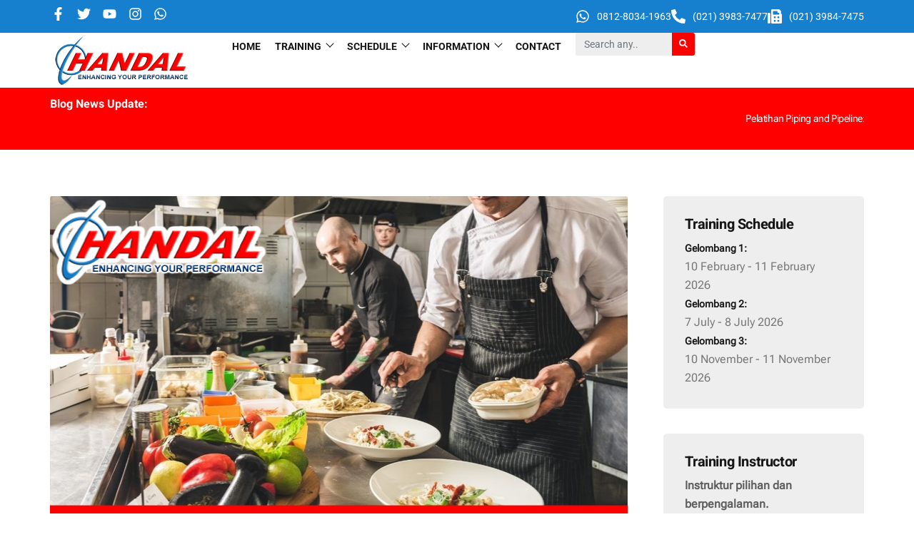

--- FILE ---
content_type: text/html; charset=UTF-8
request_url: https://handaltraining.com/training-update/haccp-training/
body_size: 24352
content:
<!DOCTYPE html>
<html lang="en-US">
<head>
	<meta charset="UTF-8"/>
	<meta name="viewport" content="width=device-width, initial-scale=1, maximum-scale=1"/>
	<link rel="profile" href="https://gmpg.org/xfn/11"/>
	<link rel="pingback" href="https://handaltraining.com/xmlrpc.php"/>
	<link href="https://fonts.googleapis.com/css?family=Roboto+Flex%3Aregular%2C400%2C700%2C900%7CHeebo%3A900%2C400%2C700" rel="stylesheet"><meta name='robots' content='index, follow, max-image-preview:large, max-snippet:-1, max-video-preview:-1' />

	<!-- This site is optimized with the Yoast SEO Premium plugin v26.8 (Yoast SEO v26.8) - https://yoast.com/product/yoast-seo-premium-wordpress/ -->
	<title>HACCP Training | Handal Consulting &amp; Training</title>
	<meta name="description" content="HACCP adalah manajemen risiko yang dikembangkan untuk menjamin keamanan pangan, pendekatan pencegahan dapat memberikan jaminan bagi konsumen." />
	<link rel="canonical" href="https://handaltraining.com/training-update/haccp-training/" />
	<meta property="og:locale" content="en_US" />
	<meta property="og:type" content="article" />
	<meta property="og:title" content="HACCP Training" />
	<meta property="og:description" content="HACCP adalah manajemen risiko yang dikembangkan untuk menjamin keamanan pangan, pendekatan pencegahan dapat memberikan jaminan bagi konsumen." />
	<meta property="og:url" content="https://handaltraining.com/training-update/haccp-training/" />
	<meta property="og:site_name" content="Handal Consulting &amp; Training" />
	<meta property="article:publisher" content="https://www.facebook.com/handaltraining" />
	<meta property="article:modified_time" content="2026-01-07T08:25:33+00:00" />
	<meta property="og:image" content="https://handaltraining.com/wp-content/uploads/2021/09/HACCP-training.jpg" />
	<meta property="og:image:width" content="800" />
	<meta property="og:image:height" content="500" />
	<meta property="og:image:type" content="image/jpeg" />
	<meta name="twitter:card" content="summary_large_image" />
	<meta name="twitter:site" content="@traininghandal" />
	<script type="application/ld+json" class="yoast-schema-graph">{"@context":"https://schema.org","@graph":[{"@type":"WebPage","@id":"https://handaltraining.com/training-update/haccp-training/","url":"https://handaltraining.com/training-update/haccp-training/","name":"HACCP Training | Handal Consulting &amp; Training","isPartOf":{"@id":"https://handaltraining.com/#website"},"primaryImageOfPage":{"@id":"https://handaltraining.com/training-update/haccp-training/#primaryimage"},"image":{"@id":"https://handaltraining.com/training-update/haccp-training/#primaryimage"},"thumbnailUrl":"https://handaltraining.com/wp-content/uploads/2021/09/HACCP-training.jpg","datePublished":"2021-09-13T02:45:25+00:00","dateModified":"2026-01-07T08:25:33+00:00","description":"HACCP adalah manajemen risiko yang dikembangkan untuk menjamin keamanan pangan, pendekatan pencegahan dapat memberikan jaminan bagi konsumen.","breadcrumb":{"@id":"https://handaltraining.com/training-update/haccp-training/#breadcrumb"},"inLanguage":"en-US","potentialAction":[{"@type":"ReadAction","target":["https://handaltraining.com/training-update/haccp-training/"]}]},{"@type":"ImageObject","inLanguage":"en-US","@id":"https://handaltraining.com/training-update/haccp-training/#primaryimage","url":"https://handaltraining.com/wp-content/uploads/2021/09/HACCP-training.jpg","contentUrl":"https://handaltraining.com/wp-content/uploads/2021/09/HACCP-training.jpg","width":800,"height":500,"caption":"HACCP-training"},{"@type":"BreadcrumbList","@id":"https://handaltraining.com/training-update/haccp-training/#breadcrumb","itemListElement":[{"@type":"ListItem","position":1,"name":"Home","item":"https://handaltraining.com/"},{"@type":"ListItem","position":2,"name":"Training Update","item":"https://handaltraining.com/training-update/"},{"@type":"ListItem","position":3,"name":"HACCP Training"}]},{"@type":"WebSite","@id":"https://handaltraining.com/#website","url":"https://handaltraining.com/","name":"Handal Consulting & Training","description":"Training NEBOSH Indonesia","publisher":{"@id":"https://handaltraining.com/#organization"},"potentialAction":[{"@type":"SearchAction","target":{"@type":"EntryPoint","urlTemplate":"https://handaltraining.com/?s={search_term_string}"},"query-input":{"@type":"PropertyValueSpecification","valueRequired":true,"valueName":"search_term_string"}}],"inLanguage":"en-US"},{"@type":"Organization","@id":"https://handaltraining.com/#organization","name":"PT. Handal Wira Mandiri","alternateName":"Handal Consulting & Training","url":"https://handaltraining.com/","logo":{"@type":"ImageObject","inLanguage":"en-US","@id":"https://handaltraining.com/#/schema/logo/image/","url":"https://handaltraining.com/wp-content/uploads/2024/01/logo_handal.png","contentUrl":"https://handaltraining.com/wp-content/uploads/2024/01/logo_handal.png","width":196,"height":77,"caption":"PT. Handal Wira Mandiri"},"image":{"@id":"https://handaltraining.com/#/schema/logo/image/"},"sameAs":["https://www.facebook.com/handaltraining","https://x.com/traininghandal","https://www.instagram.com/handaltraining/","https://www.linkedin.com/in/handaltraining/","https://www.youtube.com/channel/UCqyk00wIqNlFy9HiOWwrS3w","https://en.wikipedia.org/wiki/User:Handal_Consulting_and_Training"]}]}</script>
	<!-- / Yoast SEO Premium plugin. -->


<link rel='dns-prefetch' href='//fonts.googleapis.com' />
<link rel="alternate" type="application/rss+xml" title="Handal Consulting &amp; Training &raquo; Feed" href="https://handaltraining.com/feed/" />
<link rel="alternate" type="application/rss+xml" title="Handal Consulting &amp; Training &raquo; Comments Feed" href="https://handaltraining.com/comments/feed/" />
<link rel="alternate" title="oEmbed (JSON)" type="application/json+oembed" href="https://handaltraining.com/wp-json/oembed/1.0/embed?url=https%3A%2F%2Fhandaltraining.com%2Ftraining-update%2Fhaccp-training%2F" />
<link rel="alternate" title="oEmbed (XML)" type="text/xml+oembed" href="https://handaltraining.com/wp-json/oembed/1.0/embed?url=https%3A%2F%2Fhandaltraining.com%2Ftraining-update%2Fhaccp-training%2F&#038;format=xml" />
<style id='wp-img-auto-sizes-contain-inline-css' type='text/css'>
img:is([sizes=auto i],[sizes^="auto," i]){contain-intrinsic-size:3000px 1500px}
/*# sourceURL=wp-img-auto-sizes-contain-inline-css */
</style>

<link rel='stylesheet' id='xpro-elementor-addons-widgets-css' href='https://handaltraining.com/wp-content/plugins/xpro-elementor-addons/assets/css/xpro-widgets.css?ver=1.4.21' type='text/css' media='all' />
<link rel='stylesheet' id='xpro-elementor-addons-responsive-css' href='https://handaltraining.com/wp-content/plugins/xpro-elementor-addons/assets/css/xpro-responsive.css?ver=1.4.21' type='text/css' media='all' />
<link rel='stylesheet' id='font-awesome-css' href='https://handaltraining.com/wp-content/plugins/elementor/assets/lib/font-awesome/css/all.min.css?ver=5.15.3' type='text/css' media='all' />
<link rel='stylesheet' id='social-icons-css' href='https://handaltraining.com/wp-content/plugins/elementor/assets/css/widget-social-icons.min.css?ver=3.28.0' type='text/css' media='all' />
<link rel='stylesheet' id='xpro-icons-css' href='https://handaltraining.com/wp-content/plugins/xpro-elementor-addons/assets/css/xpro-icons.min.css?ver=1.0.0' type='text/css' media='all' />
<style id='wp-emoji-styles-inline-css' type='text/css'>

	img.wp-smiley, img.emoji {
		display: inline !important;
		border: none !important;
		box-shadow: none !important;
		height: 1em !important;
		width: 1em !important;
		margin: 0 0.07em !important;
		vertical-align: -0.1em !important;
		background: none !important;
		padding: 0 !important;
	}
/*# sourceURL=wp-emoji-styles-inline-css */
</style>
<link rel='stylesheet' id='wp-block-library-css' href='https://handaltraining.com/wp-includes/css/dist/block-library/style.min.css?ver=6.9' type='text/css' media='all' />
<style id='wp-block-library-theme-inline-css' type='text/css'>
.wp-block-audio :where(figcaption){color:#555;font-size:13px;text-align:center}.is-dark-theme .wp-block-audio :where(figcaption){color:#ffffffa6}.wp-block-audio{margin:0 0 1em}.wp-block-code{border:1px solid #ccc;border-radius:4px;font-family:Menlo,Consolas,monaco,monospace;padding:.8em 1em}.wp-block-embed :where(figcaption){color:#555;font-size:13px;text-align:center}.is-dark-theme .wp-block-embed :where(figcaption){color:#ffffffa6}.wp-block-embed{margin:0 0 1em}.blocks-gallery-caption{color:#555;font-size:13px;text-align:center}.is-dark-theme .blocks-gallery-caption{color:#ffffffa6}:root :where(.wp-block-image figcaption){color:#555;font-size:13px;text-align:center}.is-dark-theme :root :where(.wp-block-image figcaption){color:#ffffffa6}.wp-block-image{margin:0 0 1em}.wp-block-pullquote{border-bottom:4px solid;border-top:4px solid;color:currentColor;margin-bottom:1.75em}.wp-block-pullquote :where(cite),.wp-block-pullquote :where(footer),.wp-block-pullquote__citation{color:currentColor;font-size:.8125em;font-style:normal;text-transform:uppercase}.wp-block-quote{border-left:.25em solid;margin:0 0 1.75em;padding-left:1em}.wp-block-quote cite,.wp-block-quote footer{color:currentColor;font-size:.8125em;font-style:normal;position:relative}.wp-block-quote:where(.has-text-align-right){border-left:none;border-right:.25em solid;padding-left:0;padding-right:1em}.wp-block-quote:where(.has-text-align-center){border:none;padding-left:0}.wp-block-quote.is-large,.wp-block-quote.is-style-large,.wp-block-quote:where(.is-style-plain){border:none}.wp-block-search .wp-block-search__label{font-weight:700}.wp-block-search__button{border:1px solid #ccc;padding:.375em .625em}:where(.wp-block-group.has-background){padding:1.25em 2.375em}.wp-block-separator.has-css-opacity{opacity:.4}.wp-block-separator{border:none;border-bottom:2px solid;margin-left:auto;margin-right:auto}.wp-block-separator.has-alpha-channel-opacity{opacity:1}.wp-block-separator:not(.is-style-wide):not(.is-style-dots){width:100px}.wp-block-separator.has-background:not(.is-style-dots){border-bottom:none;height:1px}.wp-block-separator.has-background:not(.is-style-wide):not(.is-style-dots){height:2px}.wp-block-table{margin:0 0 1em}.wp-block-table td,.wp-block-table th{word-break:normal}.wp-block-table :where(figcaption){color:#555;font-size:13px;text-align:center}.is-dark-theme .wp-block-table :where(figcaption){color:#ffffffa6}.wp-block-video :where(figcaption){color:#555;font-size:13px;text-align:center}.is-dark-theme .wp-block-video :where(figcaption){color:#ffffffa6}.wp-block-video{margin:0 0 1em}:root :where(.wp-block-template-part.has-background){margin-bottom:0;margin-top:0;padding:1.25em 2.375em}
/*# sourceURL=/wp-includes/css/dist/block-library/theme.min.css */
</style>
<style id='classic-theme-styles-inline-css' type='text/css'>
/*! This file is auto-generated */
.wp-block-button__link{color:#fff;background-color:#32373c;border-radius:9999px;box-shadow:none;text-decoration:none;padding:calc(.667em + 2px) calc(1.333em + 2px);font-size:1.125em}.wp-block-file__button{background:#32373c;color:#fff;text-decoration:none}
/*# sourceURL=/wp-includes/css/classic-themes.min.css */
</style>
<link rel='stylesheet' id='alt-engine-frontend-css' href='https://handaltraining.com/wp-content/plugins/alt-engine/assets/css/frontend.css?ver=1.0.0' type='text/css' media='all' />
<style id='global-styles-inline-css' type='text/css'>
:root{--wp--preset--aspect-ratio--square: 1;--wp--preset--aspect-ratio--4-3: 4/3;--wp--preset--aspect-ratio--3-4: 3/4;--wp--preset--aspect-ratio--3-2: 3/2;--wp--preset--aspect-ratio--2-3: 2/3;--wp--preset--aspect-ratio--16-9: 16/9;--wp--preset--aspect-ratio--9-16: 9/16;--wp--preset--color--black: #000000;--wp--preset--color--cyan-bluish-gray: #abb8c3;--wp--preset--color--white: #ffffff;--wp--preset--color--pale-pink: #f78da7;--wp--preset--color--vivid-red: #cf2e2e;--wp--preset--color--luminous-vivid-orange: #ff6900;--wp--preset--color--luminous-vivid-amber: #fcb900;--wp--preset--color--light-green-cyan: #7bdcb5;--wp--preset--color--vivid-green-cyan: #00d084;--wp--preset--color--pale-cyan-blue: #8ed1fc;--wp--preset--color--vivid-cyan-blue: #0693e3;--wp--preset--color--vivid-purple: #9b51e0;--wp--preset--gradient--vivid-cyan-blue-to-vivid-purple: linear-gradient(135deg,rgb(6,147,227) 0%,rgb(155,81,224) 100%);--wp--preset--gradient--light-green-cyan-to-vivid-green-cyan: linear-gradient(135deg,rgb(122,220,180) 0%,rgb(0,208,130) 100%);--wp--preset--gradient--luminous-vivid-amber-to-luminous-vivid-orange: linear-gradient(135deg,rgb(252,185,0) 0%,rgb(255,105,0) 100%);--wp--preset--gradient--luminous-vivid-orange-to-vivid-red: linear-gradient(135deg,rgb(255,105,0) 0%,rgb(207,46,46) 100%);--wp--preset--gradient--very-light-gray-to-cyan-bluish-gray: linear-gradient(135deg,rgb(238,238,238) 0%,rgb(169,184,195) 100%);--wp--preset--gradient--cool-to-warm-spectrum: linear-gradient(135deg,rgb(74,234,220) 0%,rgb(151,120,209) 20%,rgb(207,42,186) 40%,rgb(238,44,130) 60%,rgb(251,105,98) 80%,rgb(254,248,76) 100%);--wp--preset--gradient--blush-light-purple: linear-gradient(135deg,rgb(255,206,236) 0%,rgb(152,150,240) 100%);--wp--preset--gradient--blush-bordeaux: linear-gradient(135deg,rgb(254,205,165) 0%,rgb(254,45,45) 50%,rgb(107,0,62) 100%);--wp--preset--gradient--luminous-dusk: linear-gradient(135deg,rgb(255,203,112) 0%,rgb(199,81,192) 50%,rgb(65,88,208) 100%);--wp--preset--gradient--pale-ocean: linear-gradient(135deg,rgb(255,245,203) 0%,rgb(182,227,212) 50%,rgb(51,167,181) 100%);--wp--preset--gradient--electric-grass: linear-gradient(135deg,rgb(202,248,128) 0%,rgb(113,206,126) 100%);--wp--preset--gradient--midnight: linear-gradient(135deg,rgb(2,3,129) 0%,rgb(40,116,252) 100%);--wp--preset--font-size--small: 13px;--wp--preset--font-size--medium: 20px;--wp--preset--font-size--large: 36px;--wp--preset--font-size--x-large: 42px;--wp--preset--spacing--20: 0.44rem;--wp--preset--spacing--30: 0.67rem;--wp--preset--spacing--40: 1rem;--wp--preset--spacing--50: 1.5rem;--wp--preset--spacing--60: 2.25rem;--wp--preset--spacing--70: 3.38rem;--wp--preset--spacing--80: 5.06rem;--wp--preset--shadow--natural: 6px 6px 9px rgba(0, 0, 0, 0.2);--wp--preset--shadow--deep: 12px 12px 50px rgba(0, 0, 0, 0.4);--wp--preset--shadow--sharp: 6px 6px 0px rgba(0, 0, 0, 0.2);--wp--preset--shadow--outlined: 6px 6px 0px -3px rgb(255, 255, 255), 6px 6px rgb(0, 0, 0);--wp--preset--shadow--crisp: 6px 6px 0px rgb(0, 0, 0);}:where(.is-layout-flex){gap: 0.5em;}:where(.is-layout-grid){gap: 0.5em;}body .is-layout-flex{display: flex;}.is-layout-flex{flex-wrap: wrap;align-items: center;}.is-layout-flex > :is(*, div){margin: 0;}body .is-layout-grid{display: grid;}.is-layout-grid > :is(*, div){margin: 0;}:where(.wp-block-columns.is-layout-flex){gap: 2em;}:where(.wp-block-columns.is-layout-grid){gap: 2em;}:where(.wp-block-post-template.is-layout-flex){gap: 1.25em;}:where(.wp-block-post-template.is-layout-grid){gap: 1.25em;}.has-black-color{color: var(--wp--preset--color--black) !important;}.has-cyan-bluish-gray-color{color: var(--wp--preset--color--cyan-bluish-gray) !important;}.has-white-color{color: var(--wp--preset--color--white) !important;}.has-pale-pink-color{color: var(--wp--preset--color--pale-pink) !important;}.has-vivid-red-color{color: var(--wp--preset--color--vivid-red) !important;}.has-luminous-vivid-orange-color{color: var(--wp--preset--color--luminous-vivid-orange) !important;}.has-luminous-vivid-amber-color{color: var(--wp--preset--color--luminous-vivid-amber) !important;}.has-light-green-cyan-color{color: var(--wp--preset--color--light-green-cyan) !important;}.has-vivid-green-cyan-color{color: var(--wp--preset--color--vivid-green-cyan) !important;}.has-pale-cyan-blue-color{color: var(--wp--preset--color--pale-cyan-blue) !important;}.has-vivid-cyan-blue-color{color: var(--wp--preset--color--vivid-cyan-blue) !important;}.has-vivid-purple-color{color: var(--wp--preset--color--vivid-purple) !important;}.has-black-background-color{background-color: var(--wp--preset--color--black) !important;}.has-cyan-bluish-gray-background-color{background-color: var(--wp--preset--color--cyan-bluish-gray) !important;}.has-white-background-color{background-color: var(--wp--preset--color--white) !important;}.has-pale-pink-background-color{background-color: var(--wp--preset--color--pale-pink) !important;}.has-vivid-red-background-color{background-color: var(--wp--preset--color--vivid-red) !important;}.has-luminous-vivid-orange-background-color{background-color: var(--wp--preset--color--luminous-vivid-orange) !important;}.has-luminous-vivid-amber-background-color{background-color: var(--wp--preset--color--luminous-vivid-amber) !important;}.has-light-green-cyan-background-color{background-color: var(--wp--preset--color--light-green-cyan) !important;}.has-vivid-green-cyan-background-color{background-color: var(--wp--preset--color--vivid-green-cyan) !important;}.has-pale-cyan-blue-background-color{background-color: var(--wp--preset--color--pale-cyan-blue) !important;}.has-vivid-cyan-blue-background-color{background-color: var(--wp--preset--color--vivid-cyan-blue) !important;}.has-vivid-purple-background-color{background-color: var(--wp--preset--color--vivid-purple) !important;}.has-black-border-color{border-color: var(--wp--preset--color--black) !important;}.has-cyan-bluish-gray-border-color{border-color: var(--wp--preset--color--cyan-bluish-gray) !important;}.has-white-border-color{border-color: var(--wp--preset--color--white) !important;}.has-pale-pink-border-color{border-color: var(--wp--preset--color--pale-pink) !important;}.has-vivid-red-border-color{border-color: var(--wp--preset--color--vivid-red) !important;}.has-luminous-vivid-orange-border-color{border-color: var(--wp--preset--color--luminous-vivid-orange) !important;}.has-luminous-vivid-amber-border-color{border-color: var(--wp--preset--color--luminous-vivid-amber) !important;}.has-light-green-cyan-border-color{border-color: var(--wp--preset--color--light-green-cyan) !important;}.has-vivid-green-cyan-border-color{border-color: var(--wp--preset--color--vivid-green-cyan) !important;}.has-pale-cyan-blue-border-color{border-color: var(--wp--preset--color--pale-cyan-blue) !important;}.has-vivid-cyan-blue-border-color{border-color: var(--wp--preset--color--vivid-cyan-blue) !important;}.has-vivid-purple-border-color{border-color: var(--wp--preset--color--vivid-purple) !important;}.has-vivid-cyan-blue-to-vivid-purple-gradient-background{background: var(--wp--preset--gradient--vivid-cyan-blue-to-vivid-purple) !important;}.has-light-green-cyan-to-vivid-green-cyan-gradient-background{background: var(--wp--preset--gradient--light-green-cyan-to-vivid-green-cyan) !important;}.has-luminous-vivid-amber-to-luminous-vivid-orange-gradient-background{background: var(--wp--preset--gradient--luminous-vivid-amber-to-luminous-vivid-orange) !important;}.has-luminous-vivid-orange-to-vivid-red-gradient-background{background: var(--wp--preset--gradient--luminous-vivid-orange-to-vivid-red) !important;}.has-very-light-gray-to-cyan-bluish-gray-gradient-background{background: var(--wp--preset--gradient--very-light-gray-to-cyan-bluish-gray) !important;}.has-cool-to-warm-spectrum-gradient-background{background: var(--wp--preset--gradient--cool-to-warm-spectrum) !important;}.has-blush-light-purple-gradient-background{background: var(--wp--preset--gradient--blush-light-purple) !important;}.has-blush-bordeaux-gradient-background{background: var(--wp--preset--gradient--blush-bordeaux) !important;}.has-luminous-dusk-gradient-background{background: var(--wp--preset--gradient--luminous-dusk) !important;}.has-pale-ocean-gradient-background{background: var(--wp--preset--gradient--pale-ocean) !important;}.has-electric-grass-gradient-background{background: var(--wp--preset--gradient--electric-grass) !important;}.has-midnight-gradient-background{background: var(--wp--preset--gradient--midnight) !important;}.has-small-font-size{font-size: var(--wp--preset--font-size--small) !important;}.has-medium-font-size{font-size: var(--wp--preset--font-size--medium) !important;}.has-large-font-size{font-size: var(--wp--preset--font-size--large) !important;}.has-x-large-font-size{font-size: var(--wp--preset--font-size--x-large) !important;}
:where(.wp-block-post-template.is-layout-flex){gap: 1.25em;}:where(.wp-block-post-template.is-layout-grid){gap: 1.25em;}
:where(.wp-block-term-template.is-layout-flex){gap: 1.25em;}:where(.wp-block-term-template.is-layout-grid){gap: 1.25em;}
:where(.wp-block-columns.is-layout-flex){gap: 2em;}:where(.wp-block-columns.is-layout-grid){gap: 2em;}
:root :where(.wp-block-pullquote){font-size: 1.5em;line-height: 1.6;}
/*# sourceURL=global-styles-inline-css */
</style>
<link rel='stylesheet' id='contact-form-7-css' href='https://handaltraining.com/wp-content/plugins/contact-form-7/includes/css/styles.css?ver=6.1.4' type='text/css' media='all' />
<link rel='stylesheet' id='xpro-theme-builder-css' href='https://handaltraining.com/wp-content/plugins/xpro-theme-builder/assets/css/xpro-theme-builder.css?ver=1.2.11' type='text/css' media='all' />
<link rel='stylesheet' id='elementor-frontend-css' href='https://handaltraining.com/wp-content/plugins/elementor/assets/css/frontend.min.css?ver=3.34.2' type='text/css' media='all' />
<link rel='stylesheet' id='elementor-post-7-css' href='https://handaltraining.com/wp-content/uploads/elementor/css/post-7.css?ver=1768987914' type='text/css' media='all' />
<link rel='stylesheet' id='xpro-elementor-widgetarea-editor-css' href='https://handaltraining.com/wp-content/plugins/xpro-elementor-addons/inc/controls/assets/css/widgetarea-editor.css?ver=1.4.21' type='text/css' media='all' />
<link rel='stylesheet' id='elementor-post-8-css' href='https://handaltraining.com/wp-content/uploads/elementor/css/post-8.css?ver=1768987914' type='text/css' media='all' />
<link rel='stylesheet' id='elementor-post-10-css' href='https://handaltraining.com/wp-content/uploads/elementor/css/post-10.css?ver=1768987914' type='text/css' media='all' />
<link rel='stylesheet' id='elementor-post-829-css' href='https://handaltraining.com/wp-content/uploads/elementor/css/post-829.css?ver=1768988249' type='text/css' media='all' />
<link rel='stylesheet' id='fonts-css' href='https://fonts.googleapis.com/css?family=Poppins%3A300%2C400%2C500%2C600%2C700%26display%3Dswap%7CRoboto%3A300%2C400%2C500%2C700&#038;ver=1.0' type='text/css' media='all' />
<link rel='stylesheet' id='bootstrap-css' href='https://handaltraining.com/wp-content/themes/handaltraining/assets/css/bootstrap.min.css?ver=1.0' type='text/css' media='all' />
<link rel='stylesheet' id='dashicons-css' href='https://handaltraining.com/wp-includes/css/dashicons.min.css?ver=6.9' type='text/css' media='all' />
<link rel='stylesheet' id='handaltraining-iconfont-css' href='https://handaltraining.com/wp-content/themes/handaltraining/assets/css/icon-font.css?ver=1.0' type='text/css' media='all' />
<link rel='stylesheet' id='handaltraining-blog-css' href='https://handaltraining.com/wp-content/themes/handaltraining/assets/css/blog.css?ver=1.0' type='text/css' media='all' />
<link rel='stylesheet' id='handaltraining-gutenberg-custom-css' href='https://handaltraining.com/wp-content/themes/handaltraining/assets/css/gutenberg-custom.css?ver=1.0' type='text/css' media='all' />
<link rel='stylesheet' id='handaltraining-woocommerce-css' href='https://handaltraining.com/wp-content/themes/handaltraining/assets/css/handaltraining-woocommerce.css?ver=1.0' type='text/css' media='all' />
<link rel='stylesheet' id='handaltraining-master-css' href='https://handaltraining.com/wp-content/themes/handaltraining/assets/css/master.css?ver=1.0' type='text/css' media='all' />
<style id='handaltraining-master-inline-css' type='text/css'>

        body{ font-family:"Roboto Flex";line-height:26px;font-size:16px;font-weight:regular; }

        h1{
            font-family:"Heebo";font-size:40px;font-weight:900;
        }
        h2{
            font-family:"Heebo";font-size:32px;font-weight:900;
        }
        h3{ 
            font-family:"Heebo";font-size:28px;font-weight:900; 
        }
        h4{ 
            font-family:"Heebo";font-size:24px;font-weight:900;
        }
        h5{ 
            font-family:"Heebo";font-size:18px;font-weight:900;
        }
        h6{ 
            font-family:"Heebo";font-size:14px;font-weight:900;
        }
        .entry-header .entry-title a:hover, 
        .sidebar ul li a:hover{
            color: #ff0000;
            transition: all ease 500ms;
        }
        .header ul.navbar-nav > li > a:hover,
         .header ul.navbar-nav > li > a.active,
         .header ul.navbar-nav > li > a:focus{
            color: #ff0000;
        }

         .entry-header .entry-title a,
         h1,h2,h3,h4,h5,h6,
         .post .entry-header .entry-title a{
            color: #161616;
            
        }
        
        ul.navbar-nav li .dropdown-menu li a:hover,
        .xs-service .xs-service-box .xs-service-box-info .xs-title a:hover,
        .recent-folio-menu ul li.active,
        .xs-footer .footer-left-widget ul li span,
        .xs-footer .footer-widget ul li a:hover,
        .copyright span a,
        .xs-latest-news .single-latest-news .single-news-content .ts-post-title a:hover,
        .xs-top-bar .top-bar .header-nav-right-info li i.fa,
        .xs-nav-classic .header-nav-right-info li i,
        .sidebar .widget .media-body .entry-title a:hover,
        .header ul.navbar-nav li .dropdown-menu li a:hover,
        .header ul.navbar-nav li .dropdown-menu li a.active,
        .btn:hover,
        .readmore-btn-area a,
        .post .entry-header .entry-title a:hover,
         .wp-block-quote:before
        .woocommerce ul.products li.product .price,.woocommerce ul.products li.product .woocommerce-loop-product__title:hover,
        .wp-block-quote:before{
           color: #ff0000;
        }

      
        .btn-primary,
        .recent-folio-menu ul li.active,
        .copyright .footer-social ul li a:hover,
        .testimonial-footer:after,
        .btn-border-dark:hover, 
        .ts-working-box:hover .working-icon-wrapper,
        .header ul.navbar-nav > li:hover > a:before, .header ul.navbar-nav > li.active > a:before,
        .blog-post-comment .comment-respond .comment-form .form-control:focus,
        .qutoe-form-inner.ts-qoute-form .form-control:focus{
           border-color: #ff0000;
        }
        .recent-folio-menu ul li.active:after,
        .ts-latest-news .single-latest-news{
           border-bottom-color: #ff0000;
        }
        .nav-classic .main-logo a:after{
           border-top-color: #ff0000;
        }
        .btn-primary:hover,
        .post .post-footer .readmore:hover,
        .input-group-btn.search-button:hover,
        .sidebar .widget.widget_search .input-group-btn:hover,
        .btn-comments.btn btn-primary,
        .search .page .post-footer .readmore:hover, .post .post-footer .readmore:hover, .sidebar .widget.widget_search .input-group-append:hover{
         background: #1680cf;
         border-color: #1680cf;
        }
        blockquote.wp-block-quote, .wp-block-quote, .wp-block-quote:not(.is-large):not(.is-style-large), .wp-block-pullquote blockquote,
         blockquote.wp-block-pullquote, .wp-block-quote.is-large, .wp-block-quote.is-style-large{
            border-left-color: #ff0000;
        }
         .entry-header .entry-title a:hover, .sidebar ul li a:hover{
            color: #1680cf;
         }
         .single-intro-text .count-number, .sticky.post .meta-featured-post,
        .sidebar .widget .widget-title:before, .pagination li.active a, .pagination li:hover a,
        .pagination li.active a:hover, .pagination li:hover a:hover,
        .sidebar .widget.widget_search .input-group-btn, .tag-lists a:hover, .tagcloud a:hover,
        .back_to_top, .ticket-btn.btn:hover,
        .navbar-container .navbar-light .navbar-nav > li > a:before,
        .nav-button,
        .btn-primary,
        .single-recent-work .link-more,
        .ts-team-slider .owl-nav .owl-prev:hover i, .ts-team-slider .owl-nav .owl-next:hover i,
              .ts-footer-info-box,
        .working-process-number,
        .copyright .footer-social ul li a:hover,
        .btn-border-dark:hover,
        .nav-classic .main-logo a:before,
        .btn,
        .main-logo,
        .hero-area.owl-carousel.owl-theme .owl-nav [class*=owl-]:hover,
        .post .post-footer .readmore,
        .post .post-media .video-link-btn a,
        .woocommerce ul.products li.product .button,.woocommerce ul.products li.product .added_to_cart, 
        .woocommerce nav.woocommerce-pagination ul li a:focus, .woocommerce nav.woocommerce-pagination ul li a:hover, 
        .woocommerce nav.woocommerce-pagination ul li span.current, .woocommerce #respond input#submit.alt, 
        .woocommerce a.button.alt, .woocommerce button.button.alt, .woocommerce input.button.alt, 
        .woocommerce ul.products li.product span.onsale, .woocommerce span.onsale,
        .sidebar .widget.widget_search .input-group-append, 
        .search-forms .input-group-append {
            background: #ff0000;
        }
        .post .post-footer .readmore,.sidebar .widget.widget_search .form-control:focus {
            border-color: #ff0000;
        }
        .owl-carousel.owl-loaded .owl-nav .owl-next.disabled, 
        .owl-carousel.owl-loaded .owl-nav .owl-prev.disabled,
        .xs-about-image-wrapper.owl-carousel.owl-theme .owl-nav [class*=owl-]:hover{
            background: #ff0000 !important;

        }

        
        .woocommerce #respond input#submit.alt:hover, .woocommerce a.button.alt:hover, .woocommerce button.button.alt:hover, .woocommerce input.button.alt:hover {
            background-color: #1680cf;
       }
       .search .page .entry-header .entry-title a:hover, 
       .post .entry-header .entry-title a:hover,
       .meta-categories a:hover{
           color: #ff0000;
       }
        
      body{
         background-color: #FFFFFF;
         
      }
     
      .xs-footer{
          background-color: #1a1831;
          background-repeat:no-repeat;
          background-size: cover;
          background:#172541
          
      }

      .xs-footer-classic .widget-title,
      .footer-widget .widget-title,
      .xs-footer-classic h3,
      .xs-footer-classic h4,
      .xs-footer-classic .contact h3{
          color: #101010;
      }
      .xs-footer-classic .widget-title,
      .footer-widget .widget-title,
      .xs-footer-classic h3,
      .xs-footer-classic h4,
      .xs-footer-classic .contact h3{
          color: #101010;
      }
      .xs-footer-classic p,
      .xs-footer-classic .list-arrow li a,
      .xs-footer-classic .menu li a,
      .xs-footer-classic .service-time li,
      .xs-footer-classic .list-arrow li::before, 
      .xs-footer-classic .menu li::before{
        color: #fff;
      }
      
      .xs-footer a{
        color: #f3525a;
      }
     
      .copy-right {
         background: ;
      }
      .copy-right .copyright-text{
         color: #a5a5a5;
      }
      
/*# sourceURL=handaltraining-master-inline-css */
</style>
<link rel='stylesheet' id='sib-front-css-css' href='https://handaltraining.com/wp-content/plugins/mailin/css/mailin-front.css?ver=6.9' type='text/css' media='all' />
<link rel='stylesheet' id='elementor-gf-local-heebo-css' href='https://handaltraining.com/wp-content/uploads/elementor/google-fonts/css/heebo.css?ver=1746428789' type='text/css' media='all' />
<link rel='stylesheet' id='elementor-gf-local-robotoflex-css' href='https://handaltraining.com/wp-content/uploads/elementor/google-fonts/css/robotoflex.css?ver=1756524664' type='text/css' media='all' />
<link rel='stylesheet' id='elementor-gf-local-roboto-css' href='https://handaltraining.com/wp-content/uploads/elementor/google-fonts/css/roboto.css?ver=1746429161' type='text/css' media='all' />
<script type="text/javascript" src="https://handaltraining.com/wp-includes/js/jquery/jquery.min.js?ver=3.7.1" id="jquery-core-js"></script>
<script type="text/javascript" src="https://handaltraining.com/wp-includes/js/jquery/jquery-migrate.min.js?ver=3.4.1" id="jquery-migrate-js"></script>
<script type="text/javascript" id="sib-front-js-js-extra">
/* <![CDATA[ */
var sibErrMsg = {"invalidMail":"Please fill out valid email address","requiredField":"Please fill out required fields","invalidDateFormat":"Please fill out valid date format","invalidSMSFormat":"Please fill out valid phone number"};
var ajax_sib_front_object = {"ajax_url":"https://handaltraining.com/wp-admin/admin-ajax.php","ajax_nonce":"2f448a759a","flag_url":"https://handaltraining.com/wp-content/plugins/mailin/img/flags/"};
//# sourceURL=sib-front-js-js-extra
/* ]]> */
</script>
<script type="text/javascript" src="https://handaltraining.com/wp-content/plugins/mailin/js/mailin-front.js?ver=1768987020" id="sib-front-js-js"></script>
<link rel="https://api.w.org/" href="https://handaltraining.com/wp-json/" /><link rel="alternate" title="JSON" type="application/json" href="https://handaltraining.com/wp-json/wp/v2/training-update/2776" /><link rel="EditURI" type="application/rsd+xml" title="RSD" href="https://handaltraining.com/xmlrpc.php?rsd" />
<link rel='shortlink' href='https://handaltraining.com/?p=2776' />
<!-- Google Tag Manager -->
<script>(function(w,d,s,l,i){w[l]=w[l]||[];w[l].push({'gtm.start':
new Date().getTime(),event:'gtm.js'});var f=d.getElementsByTagName(s)[0],
j=d.createElement(s),dl=l!='dataLayer'?'&l='+l:'';j.async=true;j.src=
'https://www.googletagmanager.com/gtm.js?id='+i+dl;f.parentNode.insertBefore(j,f);
})(window,document,'script','dataLayer','GTM-PRLW5RZ6');</script>
<!-- End Google Tag Manager --><!-- Analytics by WP Statistics - https://wp-statistics.com -->
<meta name="generator" content="Elementor 3.34.2; features: e_font_icon_svg, additional_custom_breakpoints; settings: css_print_method-external, google_font-enabled, font_display-swap">
<script type="text/javascript" src="https://cdn.by.wonderpush.com/sdk/1.1/wonderpush-loader.min.js" async></script>
<script type="text/javascript">
  window.WonderPush = window.WonderPush || [];
  window.WonderPush.push(['init', {"customDomain":"https:\/\/handaltraining.com\/wp-content\/plugins\/mailin\/","serviceWorkerUrl":"wonderpush-worker-loader.min.js?webKey=a8ef24f3fbe8dacc65db09052bf69152af978a06b870dd408d21e4c859ac9c77","frameUrl":"wonderpush.min.html","webKey":"a8ef24f3fbe8dacc65db09052bf69152af978a06b870dd408d21e4c859ac9c77"}]);
</script>			<style>
				.e-con.e-parent:nth-of-type(n+4):not(.e-lazyloaded):not(.e-no-lazyload),
				.e-con.e-parent:nth-of-type(n+4):not(.e-lazyloaded):not(.e-no-lazyload) * {
					background-image: none !important;
				}
				@media screen and (max-height: 1024px) {
					.e-con.e-parent:nth-of-type(n+3):not(.e-lazyloaded):not(.e-no-lazyload),
					.e-con.e-parent:nth-of-type(n+3):not(.e-lazyloaded):not(.e-no-lazyload) * {
						background-image: none !important;
					}
				}
				@media screen and (max-height: 640px) {
					.e-con.e-parent:nth-of-type(n+2):not(.e-lazyloaded):not(.e-no-lazyload),
					.e-con.e-parent:nth-of-type(n+2):not(.e-lazyloaded):not(.e-no-lazyload) * {
						background-image: none !important;
					}
				}
			</style>
			<link rel="icon" href="https://handaltraining.com/wp-content/uploads/2024/01/cropped-favicon_new-32x32.png" sizes="32x32" />
<link rel="icon" href="https://handaltraining.com/wp-content/uploads/2024/01/cropped-favicon_new-192x192.png" sizes="192x192" />
<link rel="apple-touch-icon" href="https://handaltraining.com/wp-content/uploads/2024/01/cropped-favicon_new-180x180.png" />
<meta name="msapplication-TileImage" content="https://handaltraining.com/wp-content/uploads/2024/01/cropped-favicon_new-270x270.png" />
		<style type="text/css" id="wp-custom-css">
			.dropdown-toggle::after {
    display: none;
}

.post {
    margin: 0px;
}

.post .post-body {
    margin: 0px 0px 40px 0px;
}

img[class*="wp-image-"] {
    margin-top: 0px;
    margin-bottom: 0px;
}

.xpro-elementor-horizontal-navbar-nav>li>a>.xpro-dropdown-menu-toggle {
    font-size: 10px;
    margin-left: 8px;
    line-height: 1.7;
}

.grecaptcha-badge { visibility: hidden; }		</style>
		</head>

<body data-rsssl=1 class="wp-singular training-update-template-default single single-training-update postid-2776 wp-theme-handaltraining xpro-theme-builder-template sidebar-active elementor-default elementor-kit-7">
<!-- Google Tag Manager (noscript) -->
<noscript><iframe src="https://www.googletagmanager.com/ns.html?id=GTM-PRLW5RZ6"
height="0" width="0" style="display:none;visibility:hidden"></iframe></noscript>
<!-- End Google Tag Manager (noscript) -->	<header class="xpro-theme-builder-header xtb-header-sticky" itemscope="itemscope" itemtype="https://schema.org/WPHeader">
		<p class="main-title xpro-hidden" itemprop="headline"><a href="https://handaltraining.com" title="Handal Consulting &amp; Training" rel="home">Handal Consulting &amp; Training</a></p>
		<nav class="xpro-theme-builder-header-nav">
					<div data-elementor-type="xpro-themer" data-elementor-id="8" class="elementor elementor-8 post-2776 training-update type-training-update status-publish has-post-thumbnail hentry training-type-classroom training-type-webinar training-categories-safety-risk-assessment">
				<div class="elementor-element elementor-element-15b6b52 e-flex e-con-boxed e-con e-parent" data-id="15b6b52" data-element_type="container" data-settings="{&quot;background_background&quot;:&quot;classic&quot;}">
					<div class="e-con-inner">
				<div class="elementor-element elementor-element-c159e52 elementor-icon-list--layout-inline elementor-list-item-link-full_width elementor-widget elementor-widget-icon-list" data-id="c159e52" data-element_type="widget" data-widget_type="icon-list.default">
				<div class="elementor-widget-container">
							<ul class="elementor-icon-list-items elementor-inline-items">
							<li class="elementor-icon-list-item elementor-inline-item">
											<a href="https://www.facebook.com/handaltraining" target="_blank">

												<span class="elementor-icon-list-icon">
							<svg aria-hidden="true" class="e-font-icon-svg e-fab-facebook-f" viewBox="0 0 320 512" xmlns="http://www.w3.org/2000/svg"><path d="M279.14 288l14.22-92.66h-88.91v-60.13c0-25.35 12.42-50.06 52.24-50.06h40.42V6.26S260.43 0 225.36 0c-73.22 0-121.08 44.38-121.08 124.72v70.62H22.89V288h81.39v224h100.17V288z"></path></svg>						</span>
										<span class="elementor-icon-list-text"></span>
											</a>
									</li>
								<li class="elementor-icon-list-item elementor-inline-item">
											<a href="https://twitter.com/traininghandal" target="_blank">

												<span class="elementor-icon-list-icon">
							<svg aria-hidden="true" class="e-font-icon-svg e-fab-twitter" viewBox="0 0 512 512" xmlns="http://www.w3.org/2000/svg"><path d="M459.37 151.716c.325 4.548.325 9.097.325 13.645 0 138.72-105.583 298.558-298.558 298.558-59.452 0-114.68-17.219-161.137-47.106 8.447.974 16.568 1.299 25.34 1.299 49.055 0 94.213-16.568 130.274-44.832-46.132-.975-84.792-31.188-98.112-72.772 6.498.974 12.995 1.624 19.818 1.624 9.421 0 18.843-1.3 27.614-3.573-48.081-9.747-84.143-51.98-84.143-102.985v-1.299c13.969 7.797 30.214 12.67 47.431 13.319-28.264-18.843-46.781-51.005-46.781-87.391 0-19.492 5.197-37.36 14.294-52.954 51.655 63.675 129.3 105.258 216.365 109.807-1.624-7.797-2.599-15.918-2.599-24.04 0-57.828 46.782-104.934 104.934-104.934 30.213 0 57.502 12.67 76.67 33.137 23.715-4.548 46.456-13.32 66.599-25.34-7.798 24.366-24.366 44.833-46.132 57.827 21.117-2.273 41.584-8.122 60.426-16.243-14.292 20.791-32.161 39.308-52.628 54.253z"></path></svg>						</span>
										<span class="elementor-icon-list-text"></span>
											</a>
									</li>
								<li class="elementor-icon-list-item elementor-inline-item">
											<a href="https://www.youtube.com/channel/UCihU93mAXdxMge_r_vEoL2A/featured" target="_blank">

												<span class="elementor-icon-list-icon">
							<svg aria-hidden="true" class="e-font-icon-svg e-fab-youtube" viewBox="0 0 576 512" xmlns="http://www.w3.org/2000/svg"><path d="M549.655 124.083c-6.281-23.65-24.787-42.276-48.284-48.597C458.781 64 288 64 288 64S117.22 64 74.629 75.486c-23.497 6.322-42.003 24.947-48.284 48.597-11.412 42.867-11.412 132.305-11.412 132.305s0 89.438 11.412 132.305c6.281 23.65 24.787 41.5 48.284 47.821C117.22 448 288 448 288 448s170.78 0 213.371-11.486c23.497-6.321 42.003-24.171 48.284-47.821 11.412-42.867 11.412-132.305 11.412-132.305s0-89.438-11.412-132.305zm-317.51 213.508V175.185l142.739 81.205-142.739 81.201z"></path></svg>						</span>
										<span class="elementor-icon-list-text"></span>
											</a>
									</li>
								<li class="elementor-icon-list-item elementor-inline-item">
											<a href="https://www.instagram.com/handaltraining" target="_blank">

												<span class="elementor-icon-list-icon">
							<svg aria-hidden="true" class="e-font-icon-svg e-fab-instagram" viewBox="0 0 448 512" xmlns="http://www.w3.org/2000/svg"><path d="M224.1 141c-63.6 0-114.9 51.3-114.9 114.9s51.3 114.9 114.9 114.9S339 319.5 339 255.9 287.7 141 224.1 141zm0 189.6c-41.1 0-74.7-33.5-74.7-74.7s33.5-74.7 74.7-74.7 74.7 33.5 74.7 74.7-33.6 74.7-74.7 74.7zm146.4-194.3c0 14.9-12 26.8-26.8 26.8-14.9 0-26.8-12-26.8-26.8s12-26.8 26.8-26.8 26.8 12 26.8 26.8zm76.1 27.2c-1.7-35.9-9.9-67.7-36.2-93.9-26.2-26.2-58-34.4-93.9-36.2-37-2.1-147.9-2.1-184.9 0-35.8 1.7-67.6 9.9-93.9 36.1s-34.4 58-36.2 93.9c-2.1 37-2.1 147.9 0 184.9 1.7 35.9 9.9 67.7 36.2 93.9s58 34.4 93.9 36.2c37 2.1 147.9 2.1 184.9 0 35.9-1.7 67.7-9.9 93.9-36.2 26.2-26.2 34.4-58 36.2-93.9 2.1-37 2.1-147.8 0-184.8zM398.8 388c-7.8 19.6-22.9 34.7-42.6 42.6-29.5 11.7-99.5 9-132.1 9s-102.7 2.6-132.1-9c-19.6-7.8-34.7-22.9-42.6-42.6-11.7-29.5-9-99.5-9-132.1s-2.6-102.7 9-132.1c7.8-19.6 22.9-34.7 42.6-42.6 29.5-11.7 99.5-9 132.1-9s102.7-2.6 132.1 9c19.6 7.8 34.7 22.9 42.6 42.6 11.7 29.5 9 99.5 9 132.1s2.7 102.7-9 132.1z"></path></svg>						</span>
										<span class="elementor-icon-list-text"></span>
											</a>
									</li>
								<li class="elementor-icon-list-item elementor-inline-item">
											<a href="https://wa.me/6281280341963?text=Halo%2C%20HandalTraining" target="_blank">

												<span class="elementor-icon-list-icon">
							<svg aria-hidden="true" class="e-font-icon-svg e-fab-whatsapp" viewBox="0 0 448 512" xmlns="http://www.w3.org/2000/svg"><path d="M380.9 97.1C339 55.1 283.2 32 223.9 32c-122.4 0-222 99.6-222 222 0 39.1 10.2 77.3 29.6 111L0 480l117.7-30.9c32.4 17.7 68.9 27 106.1 27h.1c122.3 0 224.1-99.6 224.1-222 0-59.3-25.2-115-67.1-157zm-157 341.6c-33.2 0-65.7-8.9-94-25.7l-6.7-4-69.8 18.3L72 359.2l-4.4-7c-18.5-29.4-28.2-63.3-28.2-98.2 0-101.7 82.8-184.5 184.6-184.5 49.3 0 95.6 19.2 130.4 54.1 34.8 34.9 56.2 81.2 56.1 130.5 0 101.8-84.9 184.6-186.6 184.6zm101.2-138.2c-5.5-2.8-32.8-16.2-37.9-18-5.1-1.9-8.8-2.8-12.5 2.8-3.7 5.6-14.3 18-17.6 21.8-3.2 3.7-6.5 4.2-12 1.4-32.6-16.3-54-29.1-75.5-66-5.7-9.8 5.7-9.1 16.3-30.3 1.8-3.7.9-6.9-.5-9.7-1.4-2.8-12.5-30.1-17.1-41.2-4.5-10.8-9.1-9.3-12.5-9.5-3.2-.2-6.9-.2-10.6-.2-3.7 0-9.7 1.4-14.8 6.9-5.1 5.6-19.4 19-19.4 46.3 0 27.3 19.9 53.7 22.6 57.4 2.8 3.7 39.1 59.7 94.8 83.8 35.2 15.2 49 16.5 66.6 13.9 10.7-1.6 32.8-13.4 37.4-26.4 4.6-13 4.6-24.1 3.2-26.4-1.3-2.5-5-3.9-10.5-6.6z"></path></svg>						</span>
										<span class="elementor-icon-list-text"></span>
											</a>
									</li>
						</ul>
						</div>
				</div>
				<div class="elementor-element elementor-element-9215feb elementor-icon-list--layout-inline elementor-hidden-mobile elementor-list-item-link-full_width elementor-widget elementor-widget-icon-list" data-id="9215feb" data-element_type="widget" data-widget_type="icon-list.default">
				<div class="elementor-widget-container">
							<ul class="elementor-icon-list-items elementor-inline-items">
							<li class="elementor-icon-list-item elementor-inline-item">
											<a href="https://wa.me/6281280341963?text=Halo%2C%20HandalTraining" target="_blank">

												<span class="elementor-icon-list-icon">
							<svg aria-hidden="true" class="e-font-icon-svg e-fab-whatsapp" viewBox="0 0 448 512" xmlns="http://www.w3.org/2000/svg"><path d="M380.9 97.1C339 55.1 283.2 32 223.9 32c-122.4 0-222 99.6-222 222 0 39.1 10.2 77.3 29.6 111L0 480l117.7-30.9c32.4 17.7 68.9 27 106.1 27h.1c122.3 0 224.1-99.6 224.1-222 0-59.3-25.2-115-67.1-157zm-157 341.6c-33.2 0-65.7-8.9-94-25.7l-6.7-4-69.8 18.3L72 359.2l-4.4-7c-18.5-29.4-28.2-63.3-28.2-98.2 0-101.7 82.8-184.5 184.6-184.5 49.3 0 95.6 19.2 130.4 54.1 34.8 34.9 56.2 81.2 56.1 130.5 0 101.8-84.9 184.6-186.6 184.6zm101.2-138.2c-5.5-2.8-32.8-16.2-37.9-18-5.1-1.9-8.8-2.8-12.5 2.8-3.7 5.6-14.3 18-17.6 21.8-3.2 3.7-6.5 4.2-12 1.4-32.6-16.3-54-29.1-75.5-66-5.7-9.8 5.7-9.1 16.3-30.3 1.8-3.7.9-6.9-.5-9.7-1.4-2.8-12.5-30.1-17.1-41.2-4.5-10.8-9.1-9.3-12.5-9.5-3.2-.2-6.9-.2-10.6-.2-3.7 0-9.7 1.4-14.8 6.9-5.1 5.6-19.4 19-19.4 46.3 0 27.3 19.9 53.7 22.6 57.4 2.8 3.7 39.1 59.7 94.8 83.8 35.2 15.2 49 16.5 66.6 13.9 10.7-1.6 32.8-13.4 37.4-26.4 4.6-13 4.6-24.1 3.2-26.4-1.3-2.5-5-3.9-10.5-6.6z"></path></svg>						</span>
										<span class="elementor-icon-list-text">0812-8034-1963</span>
											</a>
									</li>
								<li class="elementor-icon-list-item elementor-inline-item">
											<a href="tel:02139837477" target="_blank">

												<span class="elementor-icon-list-icon">
							<svg aria-hidden="true" class="e-font-icon-svg e-fas-phone-alt" viewBox="0 0 512 512" xmlns="http://www.w3.org/2000/svg"><path d="M497.39 361.8l-112-48a24 24 0 0 0-28 6.9l-49.6 60.6A370.66 370.66 0 0 1 130.6 204.11l60.6-49.6a23.94 23.94 0 0 0 6.9-28l-48-112A24.16 24.16 0 0 0 122.6.61l-104 24A24 24 0 0 0 0 48c0 256.5 207.9 464 464 464a24 24 0 0 0 23.4-18.6l24-104a24.29 24.29 0 0 0-14.01-27.6z"></path></svg>						</span>
										<span class="elementor-icon-list-text">(021) 3983-7477</span>
											</a>
									</li>
								<li class="elementor-icon-list-item elementor-inline-item">
											<span class="elementor-icon-list-icon">
							<svg aria-hidden="true" class="e-font-icon-svg e-fas-fax" viewBox="0 0 512 512" xmlns="http://www.w3.org/2000/svg"><path d="M480 160V77.25a32 32 0 0 0-9.38-22.63L425.37 9.37A32 32 0 0 0 402.75 0H160a32 32 0 0 0-32 32v448a32 32 0 0 0 32 32h320a32 32 0 0 0 32-32V192a32 32 0 0 0-32-32zM288 432a16 16 0 0 1-16 16h-32a16 16 0 0 1-16-16v-32a16 16 0 0 1 16-16h32a16 16 0 0 1 16 16zm0-128a16 16 0 0 1-16 16h-32a16 16 0 0 1-16-16v-32a16 16 0 0 1 16-16h32a16 16 0 0 1 16 16zm128 128a16 16 0 0 1-16 16h-32a16 16 0 0 1-16-16v-32a16 16 0 0 1 16-16h32a16 16 0 0 1 16 16zm0-128a16 16 0 0 1-16 16h-32a16 16 0 0 1-16-16v-32a16 16 0 0 1 16-16h32a16 16 0 0 1 16 16zm0-112H192V64h160v48a16 16 0 0 0 16 16h48zM64 128H32a32 32 0 0 0-32 32v320a32 32 0 0 0 32 32h32a32 32 0 0 0 32-32V160a32 32 0 0 0-32-32z"></path></svg>						</span>
										<span class="elementor-icon-list-text">(021) 3984-7475</span>
									</li>
						</ul>
						</div>
				</div>
					</div>
				</div>
		<div class="elementor-element elementor-element-a53a2a6 e-flex e-con-boxed e-con e-parent" data-id="a53a2a6" data-element_type="container" data-settings="{&quot;background_background&quot;:&quot;classic&quot;}">
					<div class="e-con-inner">
		<div class="elementor-element elementor-element-0623d22 e-con-full e-flex e-con e-child" data-id="0623d22" data-element_type="container">
				<div class="elementor-element elementor-element-0c6053a elementor-widget elementor-widget-image" data-id="0c6053a" data-element_type="widget" data-widget_type="image.default">
				<div class="elementor-widget-container">
																<a href="https://handaltraining.com/">
							<img width="196" height="77" src="https://handaltraining.com/wp-content/uploads/2024/01/logo_handal.png" class="elementor-animation-grow attachment-full size-full wp-image-50" alt="" />								</a>
															</div>
				</div>
				</div>
		<div class="elementor-element elementor-element-fd3e80b e-con-full e-flex e-con e-child" data-id="fd3e80b" data-element_type="container">
				<div class="elementor-element elementor-element-281bab5 elementor-align-right elementor-widget elementor-widget-xpro-horizontal-menu" data-id="281bab5" data-element_type="widget" data-settings="{&quot;responsive_show&quot;:&quot;tablet&quot;}" data-widget_type="xpro-horizontal-menu.default">
				<div class="elementor-widget-container">
					<div class="xpro-elementor-horizontal-navbar-wrapper xpro-elementor-horizontal-menu-responsive-tablet xpro-push-right">

		<button type="button" class="xpro-elementor-horizontal-menu-close">
		<i aria-hidden="true" class="fas fa-times"></i>	</button>
	
	<div class="xpro-elementor-horizontal-navbar xpro-elementor-horizontal-menu-style-fade"><ul id="menu-primary-menu" class="xpro-elementor-horizontal-navbar-nav"><li itemscope="itemscope" itemtype="https://www.schema.org/SiteNavigationElement" id="menu-item-1520" class="menu-item menu-item-type-post_type menu-item-object-page menu-item-home menu-item-1520 nav-item"><a href="https://handaltraining.com/" class="xpro-elementor-nav-link">Home</a></li>
<li itemscope="itemscope" itemtype="https://www.schema.org/SiteNavigationElement" id="menu-item-1523" class="menu-item menu-item-type-custom menu-item-object-custom menu-item-has-children dropdown menu-item-1523 nav-item"><a href="#" data-toggle="dropdown" aria-haspopup="true" aria-expanded="false" class="dropdown-toggle nav-link" id="menu-item-dropdown-1523">TRAINING<span class="xpro-dropdown-menu-toggle"></span></a>
<ul class="xpro-elementor-dropdown-menu" aria-labelledby="menu-item-dropdown-1523" role="menu">
	<li itemscope="itemscope" itemtype="https://www.schema.org/SiteNavigationElement" id="menu-item-1613" class="menu-item menu-item-type-post_type menu-item-object-page menu-item-1613 nav-item"><a href="https://handaltraining.com/nebosh-training/" class="xpro-elementor-dropdown-item">NEBOSH Training</a></li>
	<li itemscope="itemscope" itemtype="https://www.schema.org/SiteNavigationElement" id="menu-item-2204" class="menu-item menu-item-type-post_type menu-item-object-page menu-item-2204 nav-item"><a href="https://handaltraining.com/iosh-training/" class="xpro-elementor-dropdown-item">IOSH Training</a></li>
	<li itemscope="itemscope" itemtype="https://www.schema.org/SiteNavigationElement" id="menu-item-1612" class="menu-item menu-item-type-post_type menu-item-object-page menu-item-1612 nav-item"><a href="https://handaltraining.com/sertifikasi-bnsp/" class="xpro-elementor-dropdown-item">Sertifikasi BNSP</a></li>
	<li itemscope="itemscope" itemtype="https://www.schema.org/SiteNavigationElement" id="menu-item-1608" class="menu-item menu-item-type-post_type menu-item-object-page menu-item-1608 nav-item"><a href="https://handaltraining.com/engineering-management/" class="xpro-elementor-dropdown-item">Engineering &#038; Management</a></li>
	<li itemscope="itemscope" itemtype="https://www.schema.org/SiteNavigationElement" id="menu-item-1609" class="menu-item menu-item-type-post_type menu-item-object-page menu-item-1609 nav-item"><a href="https://handaltraining.com/reliability-maintenance/" class="xpro-elementor-dropdown-item">Reliability &#038; Maintenance</a></li>
	<li itemscope="itemscope" itemtype="https://www.schema.org/SiteNavigationElement" id="menu-item-1610" class="menu-item menu-item-type-post_type menu-item-object-page menu-item-1610 nav-item"><a href="https://handaltraining.com/safety-risk-assessment/" class="xpro-elementor-dropdown-item">Safety &#038; Risk Assessment</a></li>
	<li itemscope="itemscope" itemtype="https://www.schema.org/SiteNavigationElement" id="menu-item-1611" class="menu-item menu-item-type-post_type menu-item-object-page menu-item-1611 nav-item"><a href="https://handaltraining.com/indonesian-local-certified/" class="xpro-elementor-dropdown-item">Indonesian Local Certified</a></li>
	<li itemscope="itemscope" itemtype="https://www.schema.org/SiteNavigationElement" id="menu-item-1607" class="menu-item menu-item-type-post_type menu-item-object-page menu-item-1607 nav-item"><a href="https://handaltraining.com/customized-training/" class="xpro-elementor-dropdown-item">Customized Training</a></li>
</ul>
</li>
<li itemscope="itemscope" itemtype="https://www.schema.org/SiteNavigationElement" id="menu-item-1524" class="menu-item menu-item-type-custom menu-item-object-custom menu-item-has-children dropdown menu-item-1524 nav-item"><a href="#" data-toggle="dropdown" aria-haspopup="true" aria-expanded="false" class="dropdown-toggle nav-link" id="menu-item-dropdown-1524">SCHEDULE<span class="xpro-dropdown-menu-toggle"></span></a>
<ul class="xpro-elementor-dropdown-menu" aria-labelledby="menu-item-dropdown-1524" role="menu">
	<li itemscope="itemscope" itemtype="https://www.schema.org/SiteNavigationElement" id="menu-item-1821" class="menu-item menu-item-type-post_type_archive menu-item-object-training-update menu-item-1821 nav-item"><a href="https://handaltraining.com/training-update/" class="xpro-elementor-dropdown-item">Training Update</a></li>
	<li itemscope="itemscope" itemtype="https://www.schema.org/SiteNavigationElement" id="menu-item-3737" class="menu-item menu-item-type-post_type menu-item-object-page menu-item-3737 nav-item"><a href="https://handaltraining.com/training-schedule/" class="xpro-elementor-dropdown-item">Training Schedule</a></li>
</ul>
</li>
<li itemscope="itemscope" itemtype="https://www.schema.org/SiteNavigationElement" id="menu-item-1526" class="menu-item menu-item-type-custom menu-item-object-custom menu-item-has-children dropdown menu-item-1526 nav-item"><a href="#" data-toggle="dropdown" aria-haspopup="true" aria-expanded="false" class="dropdown-toggle nav-link" id="menu-item-dropdown-1526">INFORMATION<span class="xpro-dropdown-menu-toggle"></span></a>
<ul class="xpro-elementor-dropdown-menu" aria-labelledby="menu-item-dropdown-1526" role="menu">
	<li itemscope="itemscope" itemtype="https://www.schema.org/SiteNavigationElement" id="menu-item-1604" class="menu-item menu-item-type-post_type menu-item-object-page menu-item-1604 nav-item"><a href="https://handaltraining.com/about-us/" class="xpro-elementor-dropdown-item">About Us</a></li>
	<li itemscope="itemscope" itemtype="https://www.schema.org/SiteNavigationElement" id="menu-item-1603" class="menu-item menu-item-type-post_type menu-item-object-page menu-item-1603 nav-item"><a href="https://handaltraining.com/accreditation-certification/" class="xpro-elementor-dropdown-item">Accreditation &#038; Certification</a></li>
	<li itemscope="itemscope" itemtype="https://www.schema.org/SiteNavigationElement" id="menu-item-1602" class="menu-item menu-item-type-post_type menu-item-object-page menu-item-1602 nav-item"><a href="https://handaltraining.com/consultancy-experience/" class="xpro-elementor-dropdown-item">Consultancy Experience</a></li>
	<li itemscope="itemscope" itemtype="https://www.schema.org/SiteNavigationElement" id="menu-item-1601" class="menu-item menu-item-type-post_type menu-item-object-page menu-item-1601 nav-item"><a href="https://handaltraining.com/our-clients/" class="xpro-elementor-dropdown-item">Our Clients</a></li>
	<li itemscope="itemscope" itemtype="https://www.schema.org/SiteNavigationElement" id="menu-item-1600" class="menu-item menu-item-type-post_type menu-item-object-page menu-item-1600 nav-item"><a href="https://handaltraining.com/syllabus/" class="xpro-elementor-dropdown-item">Syllabus</a></li>
	<li itemscope="itemscope" itemtype="https://www.schema.org/SiteNavigationElement" id="menu-item-1906" class="menu-item menu-item-type-post_type menu-item-object-page current_page_parent menu-item-1906 nav-item"><a href="https://handaltraining.com/blog-news/" class="xpro-elementor-dropdown-item">Blog News</a></li>
	<li itemscope="itemscope" itemtype="https://www.schema.org/SiteNavigationElement" id="menu-item-1599" class="menu-item menu-item-type-post_type menu-item-object-page menu-item-1599 nav-item"><a href="https://handaltraining.com/pre-registration/" class="xpro-elementor-dropdown-item">Pre-Registration</a></li>
</ul>
</li>
<li itemscope="itemscope" itemtype="https://www.schema.org/SiteNavigationElement" id="menu-item-1598" class="menu-item menu-item-type-post_type menu-item-object-page menu-item-1598 nav-item"><a href="https://handaltraining.com/contact-us/" class="xpro-elementor-nav-link">Contact</a></li>
</ul></div></div>

<div class="xpro-elementor-horizontal-menu-overlay"></div>

<div class="xpro-elementor-horizontal-menu-toggler-wrapper">
	<button type="button" class="xpro-elementor-horizontal-menu-toggler">
		<i aria-hidden="true" class="fas fa-bars"></i>	</button>
</div>
				</div>
				</div>
				<div class="elementor-element elementor-element-3eedb1f elementor-hidden-mobile elementor-widget elementor-widget-xpro-search" data-id="3eedb1f" data-element_type="widget" data-settings="{&quot;layout&quot;:&quot;1&quot;}" data-widget_type="xpro-search.default">
				<div class="elementor-widget-container">
					<form class="xpro-elementor-search-wrapper xpro-elementor-search-layout-1" method="get" id="searchform" autocomplete="off" action="https://handaltraining.com/" role="search">

	<div class="xpro-elementor-search-inner">
		<label class="sr-only" for="s">Search</label>
		<div class="xpro-elementor-search-input-group">
			<input class="field form-control" id="s" name="s" type="text" placeholder="Search any.." value="">
							<button id="searchsubmit" class="xpro-elementor-search-button" type="submit">
					<svg aria-hidden="true" class="e-font-icon-svg e-fas-search" viewBox="0 0 512 512" xmlns="http://www.w3.org/2000/svg"><path d="M505 442.7L405.3 343c-4.5-4.5-10.6-7-17-7H372c27.6-35.3 44-79.7 44-128C416 93.1 322.9 0 208 0S0 93.1 0 208s93.1 208 208 208c48.3 0 92.7-16.4 128-44v16.3c0 6.4 2.5 12.5 7 17l99.7 99.7c9.4 9.4 24.6 9.4 33.9 0l28.3-28.3c9.4-9.4 9.4-24.6.1-34zM208 336c-70.7 0-128-57.2-128-128 0-70.7 57.2-128 128-128 70.7 0 128 57.2 128 128 0 70.7-57.2 128-128 128z"></path></svg>				</button>
					</div>
				<input type="hidden" name="post_type" value="any">
	</div>

	</form>
				</div>
				</div>
				</div>
					</div>
				</div>
				</div>
				</nav>
	</header>

		<div class="xpro-theme-builder-singular-wrapper">
				<div data-elementor-type="xpro-themer" data-elementor-id="829" class="elementor elementor-829 post-2776 training-update type-training-update status-publish has-post-thumbnail hentry training-type-classroom training-type-webinar training-categories-safety-risk-assessment">
				<div class="elementor-element elementor-element-c505df7 e-flex e-con-boxed e-con e-parent" data-id="c505df7" data-element_type="container" data-settings="{&quot;background_background&quot;:&quot;classic&quot;}">
					<div class="e-con-inner">
		<div class="elementor-element elementor-element-fbe1b05 e-con-full e-flex e-con e-child" data-id="fbe1b05" data-element_type="container">
				<div class="elementor-element elementor-element-2e0f7e2 elementor-widget elementor-widget-heading" data-id="2e0f7e2" data-element_type="widget" data-widget_type="heading.default">
				<div class="elementor-widget-container">
					<span class="elementor-heading-title elementor-size-default">Blog News Update:</span>				</div>
				</div>
				</div>
		<div class="elementor-element elementor-element-aa6696f e-con-full e-flex e-con e-child" data-id="aa6696f" data-element_type="container">
				<div class="elementor-element elementor-element-8035b40 elementor-widget__width-inherit elementor-widget elementor-widget-shortcode" data-id="8035b40" data-element_type="widget" data-widget_type="shortcode.default">
				<div class="elementor-widget-container">
							<div class="elementor-shortcode"><marquee behavior="scroll" direction="left" onmouseover="this.stop();" onmouseout="this.start();">		<div data-elementor-type="xpro-themer" data-elementor-id="2271" class="elementor elementor-2271 post-2776 training-update type-training-update status-publish has-post-thumbnail hentry training-type-classroom training-type-webinar training-categories-safety-risk-assessment">
				<div class="elementor-element elementor-element-0b921a5 e-flex e-con-boxed e-con e-parent" data-id="0b921a5" data-element_type="container">
					<div class="e-con-inner">
				<div class="elementor-element elementor-element-6c454c2 elementor-widget elementor-widget-alt-listing-grid" data-id="6c454c2" data-element_type="widget" data-settings="{&quot;columns&quot;:&quot;1&quot;,&quot;columns_tablet&quot;:&quot;1&quot;,&quot;columns_mobile&quot;:&quot;1&quot;}" data-widget_type="alt-listing-grid.default">
				<div class="elementor-widget-container">
					<div class="alt-listing-grid alt-listing"><div class="alt-listing-grid__items grid-col-desk-1 grid-col-tablet-1 grid-col-mobile-1 alt-listing-grid--2270"  data-nav="{&quot;enabled&quot;:false,&quot;type&quot;:null,&quot;more_el&quot;:null,&quot;query&quot;:[],&quot;widget_settings&quot;:{&quot;lisitng_id&quot;:2270,&quot;posts_num&quot;:1,&quot;columns&quot;:1,&quot;columns_tablet&quot;:1,&quot;columns_mobile&quot;:1,&quot;is_archive_template&quot;:&quot;&quot;,&quot;post_status&quot;:[&quot;publish&quot;],&quot;use_random_posts_num&quot;:&quot;&quot;,&quot;max_posts_num&quot;:9,&quot;not_found_message&quot;:&quot;No data was found&quot;,&quot;is_masonry&quot;:false,&quot;equal_columns_height&quot;:&quot;&quot;,&quot;use_load_more&quot;:&quot;&quot;,&quot;load_more_id&quot;:&quot;&quot;,&quot;load_more_type&quot;:&quot;click&quot;,&quot;load_more_offset&quot;:{&quot;unit&quot;:&quot;px&quot;,&quot;size&quot;:0,&quot;sizes&quot;:[]},&quot;use_custom_post_types&quot;:&quot;&quot;,&quot;custom_post_types&quot;:[],&quot;hide_widget_if&quot;:&quot;&quot;,&quot;carousel_enabled&quot;:&quot;&quot;,&quot;slides_to_scroll&quot;:&quot;1&quot;,&quot;arrows&quot;:&quot;true&quot;,&quot;arrow_icon&quot;:&quot;fa fa-angle-left&quot;,&quot;dots&quot;:&quot;&quot;,&quot;autoplay&quot;:&quot;true&quot;,&quot;autoplay_speed&quot;:5000,&quot;infinite&quot;:&quot;true&quot;,&quot;center_mode&quot;:&quot;&quot;,&quot;effect&quot;:&quot;slide&quot;,&quot;speed&quot;:500,&quot;inject_alternative_items&quot;:&quot;&quot;,&quot;injection_items&quot;:[],&quot;scroll_slider_enabled&quot;:&quot;&quot;,&quot;scroll_slider_on&quot;:[&quot;desktop&quot;,&quot;tablet&quot;,&quot;mobile&quot;],&quot;custom_query&quot;:false,&quot;custom_query_id&quot;:&quot;&quot;,&quot;_element_id&quot;:&quot;&quot;}}" data-page="1" data-pages="58" data-listing-source="posts" data-listing-id="2270" data-query-id=""><div class="alt-listing-grid__item alt-listing-dynamic-post-5210" data-post-id="5210" ><div class="alt-engine-listing-overlay-wrap" data-url="https://handaltraining.com/pelatihan-piping-pipeline-tenaga-ahli/">		<div data-elementor-type="alt-listing-items" data-elementor-id="2270" class="elementor elementor-2270">
				<div class="elementor-element elementor-element-ca0ed1f e-flex e-con-boxed e-con e-parent" data-id="ca0ed1f" data-element_type="container">
					<div class="e-con-inner">
				<div class="elementor-element elementor-element-2cd393b elementor-widget elementor-widget-alt-listing-dynamic-field" data-id="2cd393b" data-element_type="widget" data-widget_type="alt-listing-dynamic-field.default">
				<div class="elementor-widget-container">
					<div class="alt-listing alt-listing-dynamic-field display-inline"><div class="alt-listing-dynamic-field__inline-wrap"><h5 class="alt-listing-dynamic-field__content">Pelatihan Piping and Pipeline: Membentuk Tenaga Ahli yang Handal dan Profesional</h5></div></div>				</div>
				</div>
					</div>
				</div>
				</div>
		<a href="https://handaltraining.com/pelatihan-piping-pipeline-tenaga-ahli/" class="alt-engine-listing-overlay-link"></a></div></div></div></div>				</div>
				</div>
					</div>
				</div>
				</div>
		</marquee></div>
						</div>
				</div>
				</div>
					</div>
				</div>
		<div class="elementor-element elementor-element-6760654 e-flex e-con-boxed e-con e-parent" data-id="6760654" data-element_type="container">
					<div class="e-con-inner">
		<div class="elementor-element elementor-element-2bf77fd e-con-full e-flex e-con e-child" data-id="2bf77fd" data-element_type="container">
				<div class="elementor-element elementor-element-0385519 elementor-widget elementor-widget-alt-listing-dynamic-image" data-id="0385519" data-element_type="widget" data-widget_type="alt-listing-dynamic-image.default">
				<div class="elementor-widget-container">
					<div class="alt-listing alt-listing-dynamic-image"><img fetchpriority="high" width="800" height="500" src="https://handaltraining.com/wp-content/uploads/2021/09/HACCP-training.jpg" class="alt-listing-dynamic-image__img attachment-full size-full wp-post-image" alt="HACCP-training" decoding="async" srcset="https://handaltraining.com/wp-content/uploads/2021/09/HACCP-training.jpg 800w, https://handaltraining.com/wp-content/uploads/2021/09/HACCP-training-300x188.jpg 300w, https://handaltraining.com/wp-content/uploads/2021/09/HACCP-training-768x480.jpg 768w, https://handaltraining.com/wp-content/uploads/2021/09/HACCP-training-320x200.jpg 320w" sizes="(max-width: 800px) 100vw, 800px" loading="eager" /></div>				</div>
				</div>
		<div class="elementor-element elementor-element-9c7bc9b e-flex e-con-boxed e-con e-child" data-id="9c7bc9b" data-element_type="container">
					<div class="e-con-inner">
				<div class="elementor-element elementor-element-210f944 elementor-mobile-align-start elementor-widget-mobile__width-inherit elementor-icon-list--layout-traditional elementor-list-item-link-full_width elementor-widget elementor-widget-icon-list" data-id="210f944" data-element_type="widget" data-widget_type="icon-list.default">
				<div class="elementor-widget-container">
							<ul class="elementor-icon-list-items">
							<li class="elementor-icon-list-item">
											<span class="elementor-icon-list-icon">
							<svg aria-hidden="true" class="e-font-icon-svg e-fas-bookmark" viewBox="0 0 384 512" xmlns="http://www.w3.org/2000/svg"><path d="M0 512V48C0 21.49 21.49 0 48 0h288c26.51 0 48 21.49 48 48v464L192 400 0 512z"></path></svg>						</span>
										<span class="elementor-icon-list-text">Safety &amp; Risk Assessment</span>
									</li>
						</ul>
						</div>
				</div>
				<div class="elementor-element elementor-element-30497b9 elementor-widget-mobile__width-inherit elementor-widget elementor-widget-alt-listing-dynamic-field" data-id="30497b9" data-element_type="widget" data-widget_type="alt-listing-dynamic-field.default">
				<div class="elementor-widget-container">
					<div class="alt-listing alt-listing-dynamic-field display-inline"><div class="alt-listing-dynamic-field__inline-wrap"><div class="alt-listing-dynamic-field__icon is-svg-icon"><svg class="e-font-icon-svg e-fas-clock" aria-hidden="true" viewBox="0 0 512 512" xmlns="http://www.w3.org/2000/svg"><path d="M256,8C119,8,8,119,8,256S119,504,256,504,504,393,504,256,393,8,256,8Zm92.49,313h0l-20,25a16,16,0,0,1-22.49,2.5h0l-67-49.72a40,40,0,0,1-15-31.23V112a16,16,0,0,1,16-16h32a16,16,0,0,1,16,16V256l58,42.5A16,16,0,0,1,348.49,321Z"></path></svg></div><div class="alt-listing-dynamic-field__content">2 Days Training</div></div></div>				</div>
				</div>
				<div class="elementor-element elementor-element-646af53 elementor-widget-mobile__width-inherit elementor-widget elementor-widget-alt-listing-dynamic-meta" data-id="646af53" data-element_type="widget" data-widget_type="alt-listing-dynamic-meta.default">
				<div class="elementor-widget-container">
					<div class="alt-listing alt-listing-dynamic-meta meta-layout-inline"><div class="alt-listing-dynamic-meta__date alt-listing-dynamic-meta__item"><span class="alt-listing-dynamic-meta__prefix">Posted on:</span><span class="alt-listing-dynamic-meta__item-val"><time datetime="2021-09-13T09:45:25+00:00">13 September, 2021</time></span></div></div>				</div>
				</div>
					</div>
				</div>
				<div class="elementor-element elementor-element-b9da719 elementor-widget elementor-widget-alt-listing-dynamic-field" data-id="b9da719" data-element_type="widget" data-widget_type="alt-listing-dynamic-field.default">
				<div class="elementor-widget-container">
					<div class="alt-listing alt-listing-dynamic-field display-inline"><div class="alt-listing-dynamic-field__inline-wrap"><h1 class="alt-listing-dynamic-field__content">HACCP Training</h1></div></div>				</div>
				</div>
				<div class="elementor-element elementor-element-c339200 elementor-widget elementor-widget-alt-listing-dynamic-terms" data-id="c339200" data-element_type="widget" data-widget_type="alt-listing-dynamic-terms.default">
				<div class="elementor-widget-container">
					<div class="alt-listing alt-listing-dynamic-terms"><div class="alt-listing-dynamic-terms__icon is-svg-icon"><svg class="e-font-icon-svg e-fas-check-circle" aria-hidden="true" viewBox="0 0 512 512" xmlns="http://www.w3.org/2000/svg"><path d="M504 256c0 136.967-111.033 248-248 248S8 392.967 8 256 119.033 8 256 8s248 111.033 248 248zM227.314 387.314l184-184c6.248-6.248 6.248-16.379 0-22.627l-22.627-22.627c-6.248-6.249-16.379-6.249-22.628 0L216 308.118l-70.059-70.059c-6.248-6.248-16.379-6.248-22.628 0l-22.627 22.627c-6.248 6.248-6.248 16.379 0 22.627l104 104c6.249 6.249 16.379 6.249 22.628.001z"></path></svg></div><span class="alt-listing-dynamic-terms__link">Classroom</span><span class="alt-listing-dynamic-terms__delimiter">,</span> <span class="alt-listing-dynamic-terms__link">Webinar</span></div>				</div>
				</div>
				<div class="elementor-element elementor-element-b00db41 elementor-widget-divider--view-line elementor-widget elementor-widget-divider" data-id="b00db41" data-element_type="widget" data-widget_type="divider.default">
				<div class="elementor-widget-container">
							<div class="elementor-divider">
			<span class="elementor-divider-separator">
						</span>
		</div>
						</div>
				</div>
				<div class="elementor-element elementor-element-08ef1e4 elementor-widget elementor-widget-text-editor" data-id="08ef1e4" data-element_type="widget" data-widget_type="text-editor.default">
				<div class="elementor-widget-container">
									<h3><span style="color: #0000ff">PENDAHULUAN</span></h3>
<p><a href="https://handaltraining.com/training-update/haccp-training/">HACCP training</a> merupakan suatu proses analisa bahaya dan pengendalian titik kritis adalah suatu sistem kontrol untuk mencegah terjadinya masalah yang dilandasi oleh identifikasi titik-titik kritis di dalam setiap tahap proses produksi. HACCP adalah manajemen risiko yang dikembangkan untuk menjamin keamanan pangan dengan pendekatan pencegahan  yang mana dapat memberikan jaminan dalam menghasilkan makanan yang aman bagi konsumen. Ada tujuh prinsip yang membentuk sebuah landasan bagi seluruh standar keamanan pangan global, dan dapat diterapkan dengan baik di seluruh sektor dalam jaringan rantai pasokan mulai dari produksi yang paling dasar hingga menjadi produk akhir untuk konsumsi.</p>
<p><a href="https://handaltraining.com/training-update/haccp-training/">HACCP training</a> ini merupakan sebuah metode sistematis berlandasakan sains dari sistem manajemen risiko yang mengidentifikasi, mengevaluasi, dan mengendalikan risiko bahaya keamanan pangan. Implementasi metodolofi HACCP dalam suatu industri pangan adalah untuk mencegah terjadinya bahaya sehingga dapat dipakai sebagai jaminan mutu pangan guna memenuhi tututan konsumen yang juga merupakan sistem pengendalian mutu sejak bahan baku dipersiapkan sampai produk akhir produksi masal disebarkan pada konsumen. Pada era pasar dewasa ini, <a href="https://handaltraining.com/training-update/haccp-training/">HACCP training</a> juga dapat berfungsi sebagai promosi perdagangan yang memiliki daya saing kompetitif.</p>
<h3><span style="color: #0000ff">TUJUAN</span></h3>
<ol>
<li>Mampu menganalisa dan mengevaluasi proses produksi makanan serta bahan pangan agar dapat diketahui potensi bahaya yang ditimbulkan.</li>
<li>Mampu memperbaiki secara terus menerus terhadap proses produksi makanan serta bahan pangan.</li>
<li>Memantau dan mengkaji  penanganan cara dan proses pengolahan makanan agar dapat diterapkan sistem sanitasi dalam memproduksi makanan yang benar.</li>
<li>Meningkatkan dan memotivasi seluruh jajaran yang terkait  agar patuh pada regulasi (pemerintah nasional/internasional).</li>
</ol>
<h3><span style="color: #0000ff">MATERI TRAINING</span></h3>
<ol>
<li>Pengetahuan Dasar tentang HACCP (Hazard Analysis Critical Control Points).</li>
<li>Syarat dan kebutuhan Sistem Kemanan Pangan (HACCP &amp; ISO 22000:2005).</li>
<li>Elemen-elemen dasar dan penerapan sistem keamanan pangan.</li>
<li>Analisa Risiko dan proses pengendaliannya.</li>
<li>Menetapkan CCP (Critical Control Points).</li>
<li>Membuat SOP  dan monitoring dokumen keamanan pangan.</li>
<li>Melaksanakan tahapan corrective action.</li>
<li>HACCP proses sistem keamanan pangan dan dokumentasiverifikasi.</li>
<li>Diskusi dalam penerapan sistem keamanan pangan.</li>
<li>Proses sertifikasi keamanan pangan (HACCP &amp; <a href="https://www.iso.org/home.html">ISO</a> 22000).</li>
</ol>
<h3><span style="color: #0000ff"><strong>PESERTA</strong></span></h3>
<p>Manager pabrik, Pengelola kantin, dan semua elemen organisasi dalam perusahaan yang terlibat dalam tata kelola pangan.</p>
								</div>
				</div>
				</div>
		<div class="elementor-element elementor-element-030c7a9 e-con-full e-flex e-con e-child" data-id="030c7a9" data-element_type="container">
		<div class="elementor-element elementor-element-0d75dcb e-flex e-con-boxed e-con e-child" data-id="0d75dcb" data-element_type="container" data-settings="{&quot;background_background&quot;:&quot;classic&quot;}">
					<div class="e-con-inner">
				<div class="elementor-element elementor-element-ab22875 elementor-widget elementor-widget-heading" data-id="ab22875" data-element_type="widget" data-widget_type="heading.default">
				<div class="elementor-widget-container">
					<h4 class="elementor-heading-title elementor-size-default">Training Schedule</h4>				</div>
				</div>
				<div class="elementor-element elementor-element-08f522c elementor-widget elementor-widget-alt-listing-dynamic-repeater" data-id="08f522c" data-element_type="widget" data-widget_type="alt-listing-dynamic-repeater.default">
				<div class="elementor-widget-container">
					<div class="alt-listing alt-listing-dynamic-repeater"><div class="alt-listing-dynamic-repeater__items "><div class="alt-listing-dynamic-repeater__item"><span style="color: #161616"><strong>Gelombang 1:<br></strong></span>10 February - 11 February 2026</div><div class="alt-listing-dynamic-repeater__item"><span style="color: #161616"><strong>Gelombang 2:<br></strong></span>7 July - 8 July 2026</div><div class="alt-listing-dynamic-repeater__item"><span style="color: #161616"><strong>Gelombang 3:<br></strong></span>10 November - 11 November 2026</div></div></div>				</div>
				</div>
					</div>
				</div>
		<div class="elementor-element elementor-element-0b008e1 e-flex e-con-boxed e-con e-child" data-id="0b008e1" data-element_type="container" data-settings="{&quot;background_background&quot;:&quot;classic&quot;}">
					<div class="e-con-inner">
				<div class="elementor-element elementor-element-7472364 elementor-widget elementor-widget-heading" data-id="7472364" data-element_type="widget" data-widget_type="heading.default">
				<div class="elementor-widget-container">
					<h4 class="elementor-heading-title elementor-size-default">Training Instructor</h4>				</div>
				</div>
				<div class="elementor-element elementor-element-b356fe2 elementor-widget elementor-widget-alt-listing-dynamic-field" data-id="b356fe2" data-element_type="widget" data-widget_type="alt-listing-dynamic-field.default">
				<div class="elementor-widget-container">
					<div class="alt-listing alt-listing-dynamic-field display-inline"><div class="alt-listing-dynamic-field__inline-wrap"><div class="alt-listing-dynamic-field__content">Instruktur pilihan dan berpengalaman.</div></div></div>				</div>
				</div>
					</div>
				</div>
				<div class="elementor-element elementor-element-2abc93f elementor-widget elementor-widget-xpro-button" data-id="2abc93f" data-element_type="widget" data-widget_type="xpro-button.default">
				<div class="elementor-widget-container">
					
<a  target="_blank" href="https://wa.me/6281280341963?text=Halo%2C%20HandalTraining" class="xpro-elementor-button xpro-elementor-button-animation-none xpro-align-icon-left">
<span class="xpro-elementor-button-inner">
<span class="xpro-elementor-button-media"><svg aria-hidden="true" class="e-font-icon-svg e-fab-whatsapp" viewBox="0 0 448 512" xmlns="http://www.w3.org/2000/svg"><path d="M380.9 97.1C339 55.1 283.2 32 223.9 32c-122.4 0-222 99.6-222 222 0 39.1 10.2 77.3 29.6 111L0 480l117.7-30.9c32.4 17.7 68.9 27 106.1 27h.1c122.3 0 224.1-99.6 224.1-222 0-59.3-25.2-115-67.1-157zm-157 341.6c-33.2 0-65.7-8.9-94-25.7l-6.7-4-69.8 18.3L72 359.2l-4.4-7c-18.5-29.4-28.2-63.3-28.2-98.2 0-101.7 82.8-184.5 184.6-184.5 49.3 0 95.6 19.2 130.4 54.1 34.8 34.9 56.2 81.2 56.1 130.5 0 101.8-84.9 184.6-186.6 184.6zm101.2-138.2c-5.5-2.8-32.8-16.2-37.9-18-5.1-1.9-8.8-2.8-12.5 2.8-3.7 5.6-14.3 18-17.6 21.8-3.2 3.7-6.5 4.2-12 1.4-32.6-16.3-54-29.1-75.5-66-5.7-9.8 5.7-9.1 16.3-30.3 1.8-3.7.9-6.9-.5-9.7-1.4-2.8-12.5-30.1-17.1-41.2-4.5-10.8-9.1-9.3-12.5-9.5-3.2-.2-6.9-.2-10.6-.2-3.7 0-9.7 1.4-14.8 6.9-5.1 5.6-19.4 19-19.4 46.3 0 27.3 19.9 53.7 22.6 57.4 2.8 3.7 39.1 59.7 94.8 83.8 35.2 15.2 49 16.5 66.6 13.9 10.7-1.6 32.8-13.4 37.4-26.4 4.6-13 4.6-24.1 3.2-26.4-1.3-2.5-5-3.9-10.5-6.6z"></path></svg></span>
<span class="xpro-button-text">WhatsApp Chat</span>
</span>
</a>
				</div>
				</div>
				<div class="elementor-element elementor-element-57a5972 elementor-widget elementor-widget-xpro-button" data-id="57a5972" data-element_type="widget" data-widget_type="xpro-button.default">
				<div class="elementor-widget-container">
					
<a  target="_blank" href="tel:02139837477" class="xpro-elementor-button xpro-elementor-button-animation-none xpro-align-icon-left">
<span class="xpro-elementor-button-inner">
<span class="xpro-elementor-button-media"><svg aria-hidden="true" class="e-font-icon-svg e-fas-phone-alt" viewBox="0 0 512 512" xmlns="http://www.w3.org/2000/svg"><path d="M497.39 361.8l-112-48a24 24 0 0 0-28 6.9l-49.6 60.6A370.66 370.66 0 0 1 130.6 204.11l60.6-49.6a23.94 23.94 0 0 0 6.9-28l-48-112A24.16 24.16 0 0 0 122.6.61l-104 24A24 24 0 0 0 0 48c0 256.5 207.9 464 464 464a24 24 0 0 0 23.4-18.6l24-104a24.29 24.29 0 0 0-14.01-27.6z"></path></svg></span>
<span class="xpro-button-text">021-3983-7477</span>
</span>
</a>
				</div>
				</div>
		<div class="elementor-element elementor-element-f1e3edd e-flex e-con-boxed e-con e-child" data-id="f1e3edd" data-element_type="container">
					<div class="e-con-inner">
				<div class="elementor-element elementor-element-5a979b6 elementor-widget elementor-widget-heading" data-id="5a979b6" data-element_type="widget" data-widget_type="heading.default">
				<div class="elementor-widget-container">
					<h4 class="elementor-heading-title elementor-size-default">TRAINING CATEGORIES</h4>				</div>
				</div>
				<div class="elementor-element elementor-element-32048f2 elementor-widget elementor-widget-alt-listing-grid" data-id="32048f2" data-element_type="widget" data-settings="{&quot;columns&quot;:&quot;1&quot;}" data-widget_type="alt-listing-grid.default">
				<div class="elementor-widget-container">
					<div class="alt-listing-grid alt-listing"><div class="alt-listing-grid__items grid-col-desk-1 grid-col-tablet-1 grid-col-mobile-1 alt-listing-grid--1813"  data-nav="{&quot;enabled&quot;:false,&quot;type&quot;:null,&quot;more_el&quot;:null,&quot;query&quot;:[],&quot;widget_settings&quot;:{&quot;lisitng_id&quot;:1813,&quot;posts_num&quot;:15,&quot;columns&quot;:1,&quot;columns_tablet&quot;:1,&quot;columns_mobile&quot;:1,&quot;is_archive_template&quot;:&quot;&quot;,&quot;post_status&quot;:[&quot;publish&quot;],&quot;use_random_posts_num&quot;:&quot;&quot;,&quot;max_posts_num&quot;:9,&quot;not_found_message&quot;:&quot;There are no training updates yet&quot;,&quot;is_masonry&quot;:false,&quot;equal_columns_height&quot;:&quot;&quot;,&quot;use_load_more&quot;:&quot;&quot;,&quot;load_more_id&quot;:&quot;&quot;,&quot;load_more_type&quot;:&quot;click&quot;,&quot;load_more_offset&quot;:{&quot;unit&quot;:&quot;px&quot;,&quot;size&quot;:0,&quot;sizes&quot;:[]},&quot;use_custom_post_types&quot;:&quot;&quot;,&quot;custom_post_types&quot;:[],&quot;hide_widget_if&quot;:&quot;&quot;,&quot;carousel_enabled&quot;:&quot;&quot;,&quot;slides_to_scroll&quot;:&quot;1&quot;,&quot;arrows&quot;:&quot;true&quot;,&quot;arrow_icon&quot;:&quot;fa fa-angle-left&quot;,&quot;dots&quot;:&quot;&quot;,&quot;autoplay&quot;:&quot;true&quot;,&quot;autoplay_speed&quot;:5000,&quot;infinite&quot;:&quot;true&quot;,&quot;center_mode&quot;:&quot;&quot;,&quot;effect&quot;:&quot;slide&quot;,&quot;speed&quot;:500,&quot;inject_alternative_items&quot;:&quot;&quot;,&quot;injection_items&quot;:[],&quot;scroll_slider_enabled&quot;:&quot;&quot;,&quot;scroll_slider_on&quot;:[&quot;desktop&quot;,&quot;tablet&quot;,&quot;mobile&quot;],&quot;custom_query&quot;:false,&quot;custom_query_id&quot;:&quot;&quot;,&quot;_element_id&quot;:&quot;&quot;}}" data-page="1" data-pages="1" data-listing-source="terms" data-listing-id="1813" data-query-id=""><div class="alt-listing-grid__item alt-listing-dynamic-post-23" data-post-id="23" >		<div data-elementor-type="alt-listing-items" data-elementor-id="1813" class="elementor elementor-1813">
				<div class="elementor-element elementor-element-d048497 e-flex e-con-boxed e-con e-parent" data-id="d048497" data-element_type="container">
					<div class="e-con-inner">
				<div class="elementor-element elementor-element-f1ff075 elementor-widget elementor-widget-alt-listing-dynamic-link" data-id="f1ff075" data-element_type="widget" data-widget_type="alt-listing-dynamic-link.default">
				<div class="elementor-widget-container">
					<div class="alt-listing alt-listing-dynamic-link"><a href="https://handaltraining.com/training-categories/engineering-management/" class="alt-listing-dynamic-link__link"><span class="alt-listing-dynamic-link__label">Engineering &amp; Management</span></a></div>				</div>
				</div>
					</div>
				</div>
				</div>
		</div><div class="alt-listing-grid__item alt-listing-dynamic-post-20" data-post-id="20" >		<div data-elementor-type="alt-listing-items" data-elementor-id="1813" class="elementor elementor-1813">
				<div class="elementor-element elementor-element-d048497 e-flex e-con-boxed e-con e-parent" data-id="d048497" data-element_type="container">
					<div class="e-con-inner">
				<div class="elementor-element elementor-element-f1ff075 elementor-widget elementor-widget-alt-listing-dynamic-link" data-id="f1ff075" data-element_type="widget" data-widget_type="alt-listing-dynamic-link.default">
				<div class="elementor-widget-container">
					<div class="alt-listing alt-listing-dynamic-link"><a href="https://handaltraining.com/training-categories/indonesian-local-certified/" class="alt-listing-dynamic-link__link"><span class="alt-listing-dynamic-link__label">Indonesian Local Certified</span></a></div>				</div>
				</div>
					</div>
				</div>
				</div>
		</div><div class="alt-listing-grid__item alt-listing-dynamic-post-29" data-post-id="29" >		<div data-elementor-type="alt-listing-items" data-elementor-id="1813" class="elementor elementor-1813">
				<div class="elementor-element elementor-element-d048497 e-flex e-con-boxed e-con e-parent" data-id="d048497" data-element_type="container">
					<div class="e-con-inner">
				<div class="elementor-element elementor-element-f1ff075 elementor-widget elementor-widget-alt-listing-dynamic-link" data-id="f1ff075" data-element_type="widget" data-widget_type="alt-listing-dynamic-link.default">
				<div class="elementor-widget-container">
					<div class="alt-listing alt-listing-dynamic-link"><a href="https://handaltraining.com/training-categories/iosh-training/" class="alt-listing-dynamic-link__link"><span class="alt-listing-dynamic-link__label">IOSH Training</span></a></div>				</div>
				</div>
					</div>
				</div>
				</div>
		</div><div class="alt-listing-grid__item alt-listing-dynamic-post-19" data-post-id="19" >		<div data-elementor-type="alt-listing-items" data-elementor-id="1813" class="elementor elementor-1813">
				<div class="elementor-element elementor-element-d048497 e-flex e-con-boxed e-con e-parent" data-id="d048497" data-element_type="container">
					<div class="e-con-inner">
				<div class="elementor-element elementor-element-f1ff075 elementor-widget elementor-widget-alt-listing-dynamic-link" data-id="f1ff075" data-element_type="widget" data-widget_type="alt-listing-dynamic-link.default">
				<div class="elementor-widget-container">
					<div class="alt-listing alt-listing-dynamic-link"><a href="https://handaltraining.com/training-categories/nebosh-training/" class="alt-listing-dynamic-link__link"><span class="alt-listing-dynamic-link__label">NEBOSH Training</span></a></div>				</div>
				</div>
					</div>
				</div>
				</div>
		</div><div class="alt-listing-grid__item alt-listing-dynamic-post-22" data-post-id="22" >		<div data-elementor-type="alt-listing-items" data-elementor-id="1813" class="elementor elementor-1813">
				<div class="elementor-element elementor-element-d048497 e-flex e-con-boxed e-con e-parent" data-id="d048497" data-element_type="container">
					<div class="e-con-inner">
				<div class="elementor-element elementor-element-f1ff075 elementor-widget elementor-widget-alt-listing-dynamic-link" data-id="f1ff075" data-element_type="widget" data-widget_type="alt-listing-dynamic-link.default">
				<div class="elementor-widget-container">
					<div class="alt-listing alt-listing-dynamic-link"><a href="https://handaltraining.com/training-categories/reliability-maintenance/" class="alt-listing-dynamic-link__link"><span class="alt-listing-dynamic-link__label">Reliability and Maintenance</span></a></div>				</div>
				</div>
					</div>
				</div>
				</div>
		</div><div class="alt-listing-grid__item alt-listing-dynamic-post-21" data-post-id="21" >		<div data-elementor-type="alt-listing-items" data-elementor-id="1813" class="elementor elementor-1813">
				<div class="elementor-element elementor-element-d048497 e-flex e-con-boxed e-con e-parent" data-id="d048497" data-element_type="container">
					<div class="e-con-inner">
				<div class="elementor-element elementor-element-f1ff075 elementor-widget elementor-widget-alt-listing-dynamic-link" data-id="f1ff075" data-element_type="widget" data-widget_type="alt-listing-dynamic-link.default">
				<div class="elementor-widget-container">
					<div class="alt-listing alt-listing-dynamic-link"><a href="https://handaltraining.com/training-categories/safety-risk-assessment/" class="alt-listing-dynamic-link__link"><span class="alt-listing-dynamic-link__label">Safety &amp; Risk Assessment</span></a></div>				</div>
				</div>
					</div>
				</div>
				</div>
		</div><div class="alt-listing-grid__item alt-listing-dynamic-post-3" data-post-id="3" >		<div data-elementor-type="alt-listing-items" data-elementor-id="1813" class="elementor elementor-1813">
				<div class="elementor-element elementor-element-d048497 e-flex e-con-boxed e-con e-parent" data-id="d048497" data-element_type="container">
					<div class="e-con-inner">
				<div class="elementor-element elementor-element-f1ff075 elementor-widget elementor-widget-alt-listing-dynamic-link" data-id="f1ff075" data-element_type="widget" data-widget_type="alt-listing-dynamic-link.default">
				<div class="elementor-widget-container">
					<div class="alt-listing alt-listing-dynamic-link"><a href="https://handaltraining.com/training-categories/sertifikasi-bnsp/" class="alt-listing-dynamic-link__link"><span class="alt-listing-dynamic-link__label">Sertifikasi BNSP</span></a></div>				</div>
				</div>
					</div>
				</div>
				</div>
		</div></div></div>				</div>
				</div>
					</div>
				</div>
				</div>
					</div>
				</div>
		<div class="elementor-element elementor-element-9eb8598 e-flex e-con-boxed e-con e-parent" data-id="9eb8598" data-element_type="container">
					<div class="e-con-inner">
				<div class="elementor-element elementor-element-b9e4ec5 elementor-widget-divider--view-line elementor-widget elementor-widget-divider" data-id="b9e4ec5" data-element_type="widget" data-widget_type="divider.default">
				<div class="elementor-widget-container">
							<div class="elementor-divider">
			<span class="elementor-divider-separator">
						</span>
		</div>
						</div>
				</div>
				<div class="elementor-element elementor-element-b4f9332 elementor-widget elementor-widget-heading" data-id="b4f9332" data-element_type="widget" data-widget_type="heading.default">
				<div class="elementor-widget-container">
					<h2 class="elementor-heading-title elementor-size-default">Training Fees</h2>				</div>
				</div>
		<div class="elementor-element elementor-element-4b13968 e-flex e-con-boxed e-con e-child" data-id="4b13968" data-element_type="container">
					<div class="e-con-inner">
				<div class="elementor-element elementor-element-3f8ca18 elementor-widget__width-initial elementor-widget elementor-widget-xpro-pricing" data-id="3f8ca18" data-element_type="widget" data-widget_type="xpro-pricing.default">
				<div class="elementor-widget-container">
					
<div class="xpro-pricing-item">

	
						
			<div class="xpro-pricing-title-wrapper">
			<h2 class="xpro-pricing-title">CLASSROOM (TATAP MUKA)</h2>
		</div>
	
	
			<div class="xpro-pricing-price-box xpro-pricing-price-box-style-2">
			<div class="xpro-pricing-price-tag">
				<span class="xpro-pricing-currency">
								</span>
				<span class="xpro-pricing-price">
					Rp. 5.750.000,- /peserta				</span>
			</div>

			
		</div>
	
			<div class="xpro-pricing-description-wrapper">
			<div class="xpro-pricing-description">
				*NOT-INCLUDED: Tax &amp; Bank Administration Fees.			</div>
		</div>
	
	
			<div class="xpro-pricing-features">

							<h4 class="xpro-pricing-features-title">INCLUDED</h4>
			
			<ul class="xpro-pricing-features-list">
									<li class="active">

													<span class="xpro-pricing-feature-icon"></span>
						
													<span class="xpro-pricing-feature-title">
							Training Kit, Certificate, Merchandise, Coffee Break &amp; Lunch.													</span>
						
					</li>
							</ul>

		</div>
	
	
	
	
			<div class="xpro-pricing-btn-wrapper">
			<a class="xpro-pricing-btn"  href="https://handaltraining.com/pre-registration/">PRE-REGISTRATION</a>
		</div>
	</div>

				</div>
				</div>
				<div class="elementor-element elementor-element-17cd7ec elementor-widget__width-initial elementor-widget elementor-widget-xpro-pricing" data-id="17cd7ec" data-element_type="widget" data-widget_type="xpro-pricing.default">
				<div class="elementor-widget-container">
					
<div class="xpro-pricing-item">

	
						
			<div class="xpro-pricing-title-wrapper">
			<h2 class="xpro-pricing-title">WEBINAR (ONLINE)</h2>
		</div>
	
	
			<div class="xpro-pricing-price-box xpro-pricing-price-box-style-2">
			<div class="xpro-pricing-price-tag">
				<span class="xpro-pricing-currency">
								</span>
				<span class="xpro-pricing-price">
					Rp. 3.350.000,- /peserta				</span>
			</div>

			
		</div>
	
			<div class="xpro-pricing-description-wrapper">
			<div class="xpro-pricing-description">
				*NOT-INCLUDED: Tax &amp; Bank Administration Fees.			</div>
		</div>
	
	
			<div class="xpro-pricing-features">

							<h4 class="xpro-pricing-features-title">INCLUDED</h4>
			
			<ul class="xpro-pricing-features-list">
									<li class="active">

													<span class="xpro-pricing-feature-icon"></span>
						
													<span class="xpro-pricing-feature-title">
							E-modul, e-certificate.													</span>
						
					</li>
							</ul>

		</div>
	
	
	
	
			<div class="xpro-pricing-btn-wrapper">
			<a class="xpro-pricing-btn"  href="https://handaltraining.com/pre-registration/">PRE-REGISTRATION</a>
		</div>
	</div>

				</div>
				</div>
					</div>
				</div>
					</div>
				</div>
				</div>
			</div>
		<footer itemtype="https://schema.org/WPFooter" itemscope="itemscope" id="xpro-theme-builder-footer"
			role="contentinfo">
				<div data-elementor-type="xpro-themer" data-elementor-id="10" class="elementor elementor-10 post-2776 training-update type-training-update status-publish has-post-thumbnail hentry training-type-classroom training-type-webinar training-categories-safety-risk-assessment">
				<div class="elementor-element elementor-element-3bc742f e-flex e-con-boxed e-con e-parent" data-id="3bc742f" data-element_type="container" data-settings="{&quot;background_background&quot;:&quot;classic&quot;}">
					<div class="e-con-inner">
		<div class="elementor-element elementor-element-ca5fc00 e-con-full e-flex e-con e-child" data-id="ca5fc00" data-element_type="container">
				<div class="elementor-element elementor-element-f153bea elementor-widget elementor-widget-image" data-id="f153bea" data-element_type="widget" data-widget_type="image.default">
				<div class="elementor-widget-container">
															<img width="196" height="77" src="https://handaltraining.com/wp-content/uploads/2024/01/logo_handal.png" class="attachment-full size-full wp-image-50" alt="" />															</div>
				</div>
				<div class="elementor-element elementor-element-f825319 elementor-widget elementor-widget-text-editor" data-id="f825319" data-element_type="widget" data-widget_type="text-editor.default">
				<div class="elementor-widget-container">
									Since 2002, Handal Consulting &amp; Training (HCT) well established to help you to manage risks throughout the asset life cycle and to offer you a flexible approach to health, safety and environmental training and consultancy.								</div>
				</div>
				</div>
		<div class="elementor-element elementor-element-63dfb92 e-con-full e-flex e-con e-child" data-id="63dfb92" data-element_type="container">
				<div class="elementor-element elementor-element-8096283 elementor-widget elementor-widget-heading" data-id="8096283" data-element_type="widget" data-widget_type="heading.default">
				<div class="elementor-widget-container">
					<h4 class="elementor-heading-title elementor-size-default">OUR CONTACTS</h4>				</div>
				</div>
				<div class="elementor-element elementor-element-a3a7580 elementor-icon-list--layout-traditional elementor-list-item-link-full_width elementor-widget elementor-widget-icon-list" data-id="a3a7580" data-element_type="widget" data-widget_type="icon-list.default">
				<div class="elementor-widget-container">
							<ul class="elementor-icon-list-items">
							<li class="elementor-icon-list-item">
											<a href="https://wa.me/6281280341963?text=Halo%2C%20HandalTraining" target="_blank">

												<span class="elementor-icon-list-icon">
							<svg aria-hidden="true" class="e-font-icon-svg e-fab-whatsapp" viewBox="0 0 448 512" xmlns="http://www.w3.org/2000/svg"><path d="M380.9 97.1C339 55.1 283.2 32 223.9 32c-122.4 0-222 99.6-222 222 0 39.1 10.2 77.3 29.6 111L0 480l117.7-30.9c32.4 17.7 68.9 27 106.1 27h.1c122.3 0 224.1-99.6 224.1-222 0-59.3-25.2-115-67.1-157zm-157 341.6c-33.2 0-65.7-8.9-94-25.7l-6.7-4-69.8 18.3L72 359.2l-4.4-7c-18.5-29.4-28.2-63.3-28.2-98.2 0-101.7 82.8-184.5 184.6-184.5 49.3 0 95.6 19.2 130.4 54.1 34.8 34.9 56.2 81.2 56.1 130.5 0 101.8-84.9 184.6-186.6 184.6zm101.2-138.2c-5.5-2.8-32.8-16.2-37.9-18-5.1-1.9-8.8-2.8-12.5 2.8-3.7 5.6-14.3 18-17.6 21.8-3.2 3.7-6.5 4.2-12 1.4-32.6-16.3-54-29.1-75.5-66-5.7-9.8 5.7-9.1 16.3-30.3 1.8-3.7.9-6.9-.5-9.7-1.4-2.8-12.5-30.1-17.1-41.2-4.5-10.8-9.1-9.3-12.5-9.5-3.2-.2-6.9-.2-10.6-.2-3.7 0-9.7 1.4-14.8 6.9-5.1 5.6-19.4 19-19.4 46.3 0 27.3 19.9 53.7 22.6 57.4 2.8 3.7 39.1 59.7 94.8 83.8 35.2 15.2 49 16.5 66.6 13.9 10.7-1.6 32.8-13.4 37.4-26.4 4.6-13 4.6-24.1 3.2-26.4-1.3-2.5-5-3.9-10.5-6.6z"></path></svg>						</span>
										<span class="elementor-icon-list-text">0812-8034-1963</span>
											</a>
									</li>
								<li class="elementor-icon-list-item">
											<a href="tel:622139837477" target="_blank">

												<span class="elementor-icon-list-icon">
							<svg aria-hidden="true" class="e-font-icon-svg e-fas-phone-alt" viewBox="0 0 512 512" xmlns="http://www.w3.org/2000/svg"><path d="M497.39 361.8l-112-48a24 24 0 0 0-28 6.9l-49.6 60.6A370.66 370.66 0 0 1 130.6 204.11l60.6-49.6a23.94 23.94 0 0 0 6.9-28l-48-112A24.16 24.16 0 0 0 122.6.61l-104 24A24 24 0 0 0 0 48c0 256.5 207.9 464 464 464a24 24 0 0 0 23.4-18.6l24-104a24.29 24.29 0 0 0-14.01-27.6z"></path></svg>						</span>
										<span class="elementor-icon-list-text">(021) 3983-7477</span>
											</a>
									</li>
								<li class="elementor-icon-list-item">
											<span class="elementor-icon-list-icon">
							<svg aria-hidden="true" class="e-font-icon-svg e-fas-fax" viewBox="0 0 512 512" xmlns="http://www.w3.org/2000/svg"><path d="M480 160V77.25a32 32 0 0 0-9.38-22.63L425.37 9.37A32 32 0 0 0 402.75 0H160a32 32 0 0 0-32 32v448a32 32 0 0 0 32 32h320a32 32 0 0 0 32-32V192a32 32 0 0 0-32-32zM288 432a16 16 0 0 1-16 16h-32a16 16 0 0 1-16-16v-32a16 16 0 0 1 16-16h32a16 16 0 0 1 16 16zm0-128a16 16 0 0 1-16 16h-32a16 16 0 0 1-16-16v-32a16 16 0 0 1 16-16h32a16 16 0 0 1 16 16zm128 128a16 16 0 0 1-16 16h-32a16 16 0 0 1-16-16v-32a16 16 0 0 1 16-16h32a16 16 0 0 1 16 16zm0-128a16 16 0 0 1-16 16h-32a16 16 0 0 1-16-16v-32a16 16 0 0 1 16-16h32a16 16 0 0 1 16 16zm0-112H192V64h160v48a16 16 0 0 0 16 16h48zM64 128H32a32 32 0 0 0-32 32v320a32 32 0 0 0 32 32h32a32 32 0 0 0 32-32V160a32 32 0 0 0-32-32z"></path></svg>						</span>
										<span class="elementor-icon-list-text">(021) 3984-7475</span>
									</li>
						</ul>
						</div>
				</div>
				</div>
		<div class="elementor-element elementor-element-ec97615 e-con-full e-flex e-con e-child" data-id="ec97615" data-element_type="container">
				<div class="elementor-element elementor-element-6053269 elementor-widget elementor-widget-heading" data-id="6053269" data-element_type="widget" data-widget_type="heading.default">
				<div class="elementor-widget-container">
					<h4 class="elementor-heading-title elementor-size-default">OUR ADDRESS</h4>				</div>
				</div>
				<div class="elementor-element elementor-element-8e05e76 elementor-icon-list--layout-traditional elementor-list-item-link-full_width elementor-widget elementor-widget-icon-list" data-id="8e05e76" data-element_type="widget" data-widget_type="icon-list.default">
				<div class="elementor-widget-container">
							<ul class="elementor-icon-list-items">
							<li class="elementor-icon-list-item">
											<a href="https://www.google.com/maps/place/Grha+Tirtadi/@-6.1903253,106.8440705,15z/data=!4m2!3m1!1s0x0:0x30f74d30766ae428?sa=X&#038;ved=2ahUKEwiXxYvsvciDAxW-dmwGHZz8DeYQ_BJ6BAhCEAA" target="_blank">

												<span class="elementor-icon-list-icon">
							<svg aria-hidden="true" class="e-font-icon-svg e-fas-map-marker-alt" viewBox="0 0 384 512" xmlns="http://www.w3.org/2000/svg"><path d="M172.268 501.67C26.97 291.031 0 269.413 0 192 0 85.961 85.961 0 192 0s192 85.961 192 192c0 77.413-26.97 99.031-172.268 309.67-9.535 13.774-29.93 13.773-39.464 0zM192 272c44.183 0 80-35.817 80-80s-35.817-80-80-80-80 35.817-80 80 35.817 80 80 80z"></path></svg>						</span>
										<span class="elementor-icon-list-text">Graha Tirtadi, Jl. Raden Saleh No.20, Cikini, Jakarta Pusat, Indonesia, 10430.</span>
											</a>
									</li>
						</ul>
						</div>
				</div>
				</div>
		<div class="elementor-element elementor-element-2943d13 e-con-full e-flex e-con e-child" data-id="2943d13" data-element_type="container">
				<div class="elementor-element elementor-element-af4a2c6 elementor-widget elementor-widget-heading" data-id="af4a2c6" data-element_type="widget" data-widget_type="heading.default">
				<div class="elementor-widget-container">
					<h4 class="elementor-heading-title elementor-size-default">SOCIAL CONNECT</h4>				</div>
				</div>
				<div class="elementor-element elementor-element-1000462 elementor-icon-list--layout-inline elementor-list-item-link-full_width elementor-widget elementor-widget-icon-list" data-id="1000462" data-element_type="widget" data-widget_type="icon-list.default">
				<div class="elementor-widget-container">
							<ul class="elementor-icon-list-items elementor-inline-items">
							<li class="elementor-icon-list-item elementor-inline-item">
											<a href="https://www.facebook.com/handaltraining" target="_blank">

												<span class="elementor-icon-list-icon">
							<svg aria-hidden="true" class="e-font-icon-svg e-fab-facebook-f" viewBox="0 0 320 512" xmlns="http://www.w3.org/2000/svg"><path d="M279.14 288l14.22-92.66h-88.91v-60.13c0-25.35 12.42-50.06 52.24-50.06h40.42V6.26S260.43 0 225.36 0c-73.22 0-121.08 44.38-121.08 124.72v70.62H22.89V288h81.39v224h100.17V288z"></path></svg>						</span>
										<span class="elementor-icon-list-text"></span>
											</a>
									</li>
								<li class="elementor-icon-list-item elementor-inline-item">
											<a href="https://twitter.com/traininghandal" target="_blank">

												<span class="elementor-icon-list-icon">
							<svg aria-hidden="true" class="e-font-icon-svg e-fab-twitter" viewBox="0 0 512 512" xmlns="http://www.w3.org/2000/svg"><path d="M459.37 151.716c.325 4.548.325 9.097.325 13.645 0 138.72-105.583 298.558-298.558 298.558-59.452 0-114.68-17.219-161.137-47.106 8.447.974 16.568 1.299 25.34 1.299 49.055 0 94.213-16.568 130.274-44.832-46.132-.975-84.792-31.188-98.112-72.772 6.498.974 12.995 1.624 19.818 1.624 9.421 0 18.843-1.3 27.614-3.573-48.081-9.747-84.143-51.98-84.143-102.985v-1.299c13.969 7.797 30.214 12.67 47.431 13.319-28.264-18.843-46.781-51.005-46.781-87.391 0-19.492 5.197-37.36 14.294-52.954 51.655 63.675 129.3 105.258 216.365 109.807-1.624-7.797-2.599-15.918-2.599-24.04 0-57.828 46.782-104.934 104.934-104.934 30.213 0 57.502 12.67 76.67 33.137 23.715-4.548 46.456-13.32 66.599-25.34-7.798 24.366-24.366 44.833-46.132 57.827 21.117-2.273 41.584-8.122 60.426-16.243-14.292 20.791-32.161 39.308-52.628 54.253z"></path></svg>						</span>
										<span class="elementor-icon-list-text"></span>
											</a>
									</li>
								<li class="elementor-icon-list-item elementor-inline-item">
											<a href="https://www.youtube.com/channel/UCihU93mAXdxMge_r_vEoL2A/featured" target="_blank">

												<span class="elementor-icon-list-icon">
							<svg aria-hidden="true" class="e-font-icon-svg e-fab-youtube" viewBox="0 0 576 512" xmlns="http://www.w3.org/2000/svg"><path d="M549.655 124.083c-6.281-23.65-24.787-42.276-48.284-48.597C458.781 64 288 64 288 64S117.22 64 74.629 75.486c-23.497 6.322-42.003 24.947-48.284 48.597-11.412 42.867-11.412 132.305-11.412 132.305s0 89.438 11.412 132.305c6.281 23.65 24.787 41.5 48.284 47.821C117.22 448 288 448 288 448s170.78 0 213.371-11.486c23.497-6.321 42.003-24.171 48.284-47.821 11.412-42.867 11.412-132.305 11.412-132.305s0-89.438-11.412-132.305zm-317.51 213.508V175.185l142.739 81.205-142.739 81.201z"></path></svg>						</span>
										<span class="elementor-icon-list-text"></span>
											</a>
									</li>
								<li class="elementor-icon-list-item elementor-inline-item">
											<a href="https://www.instagram.com/handaltraining" target="_blank">

												<span class="elementor-icon-list-icon">
							<svg aria-hidden="true" class="e-font-icon-svg e-fab-instagram" viewBox="0 0 448 512" xmlns="http://www.w3.org/2000/svg"><path d="M224.1 141c-63.6 0-114.9 51.3-114.9 114.9s51.3 114.9 114.9 114.9S339 319.5 339 255.9 287.7 141 224.1 141zm0 189.6c-41.1 0-74.7-33.5-74.7-74.7s33.5-74.7 74.7-74.7 74.7 33.5 74.7 74.7-33.6 74.7-74.7 74.7zm146.4-194.3c0 14.9-12 26.8-26.8 26.8-14.9 0-26.8-12-26.8-26.8s12-26.8 26.8-26.8 26.8 12 26.8 26.8zm76.1 27.2c-1.7-35.9-9.9-67.7-36.2-93.9-26.2-26.2-58-34.4-93.9-36.2-37-2.1-147.9-2.1-184.9 0-35.8 1.7-67.6 9.9-93.9 36.1s-34.4 58-36.2 93.9c-2.1 37-2.1 147.9 0 184.9 1.7 35.9 9.9 67.7 36.2 93.9s58 34.4 93.9 36.2c37 2.1 147.9 2.1 184.9 0 35.9-1.7 67.7-9.9 93.9-36.2 26.2-26.2 34.4-58 36.2-93.9 2.1-37 2.1-147.8 0-184.8zM398.8 388c-7.8 19.6-22.9 34.7-42.6 42.6-29.5 11.7-99.5 9-132.1 9s-102.7 2.6-132.1-9c-19.6-7.8-34.7-22.9-42.6-42.6-11.7-29.5-9-99.5-9-132.1s-2.6-102.7 9-132.1c7.8-19.6 22.9-34.7 42.6-42.6 29.5-11.7 99.5-9 132.1-9s102.7-2.6 132.1 9c19.6 7.8 34.7 22.9 42.6 42.6 11.7 29.5 9 99.5 9 132.1s2.7 102.7-9 132.1z"></path></svg>						</span>
										<span class="elementor-icon-list-text"></span>
											</a>
									</li>
						</ul>
						</div>
				</div>
				<div class="elementor-element elementor-element-0c3ae7b elementor-widget elementor-widget-xpro-button" data-id="0c3ae7b" data-element_type="widget" data-widget_type="xpro-button.default">
				<div class="elementor-widget-container">
					
<a  href="https://handaltraining.com/pre-registration/" class="xpro-elementor-button xpro-elementor-button-animation-none xpro-align-icon-right">
<span class="xpro-elementor-button-inner">
<span class="xpro-button-text">PRE-REGISTRATION</span>
</span>
</a>
				</div>
				</div>
				</div>
		<div class="elementor-element elementor-element-6372b19 e-con-full e-flex e-con e-child" data-id="6372b19" data-element_type="container">
				<div class="elementor-element elementor-element-16adaad elementor-widget-divider--view-line elementor-widget elementor-widget-divider" data-id="16adaad" data-element_type="widget" data-widget_type="divider.default">
				<div class="elementor-widget-container">
							<div class="elementor-divider">
			<span class="elementor-divider-separator">
						</span>
		</div>
						</div>
				</div>
				<div class="elementor-element elementor-element-eb12bbb elementor-widget elementor-widget-text-editor" data-id="eb12bbb" data-element_type="widget" data-widget_type="text-editor.default">
				<div class="elementor-widget-container">
									© Copyright 2024 Handal Consulting &amp; Training | Proudly powered by PT. Handal Wira Mandiri (<span style="color: #ffffff;"><a style="color: #ffffff;" href="https://handaltraining.com">Training NEBOSH Indonesia</a></span>).								</div>
				</div>
				</div>
					</div>
				</div>
				</div>
			</footer>
	<script type="speculationrules">
{"prefetch":[{"source":"document","where":{"and":[{"href_matches":"/*"},{"not":{"href_matches":["/wp-*.php","/wp-admin/*","/wp-content/uploads/*","/wp-content/*","/wp-content/plugins/*","/wp-content/themes/handaltraining/*","/*\\?(.+)"]}},{"not":{"selector_matches":"a[rel~=\"nofollow\"]"}},{"not":{"selector_matches":".no-prefetch, .no-prefetch a"}}]},"eagerness":"conservative"}]}
</script>
			<script>
				const lazyloadRunObserver = () => {
					const lazyloadBackgrounds = document.querySelectorAll( `.e-con.e-parent:not(.e-lazyloaded)` );
					const lazyloadBackgroundObserver = new IntersectionObserver( ( entries ) => {
						entries.forEach( ( entry ) => {
							if ( entry.isIntersecting ) {
								let lazyloadBackground = entry.target;
								if( lazyloadBackground ) {
									lazyloadBackground.classList.add( 'e-lazyloaded' );
								}
								lazyloadBackgroundObserver.unobserve( entry.target );
							}
						});
					}, { rootMargin: '200px 0px 200px 0px' } );
					lazyloadBackgrounds.forEach( ( lazyloadBackground ) => {
						lazyloadBackgroundObserver.observe( lazyloadBackground );
					} );
				};
				const events = [
					'DOMContentLoaded',
					'elementor/lazyload/observe',
				];
				events.forEach( ( event ) => {
					document.addEventListener( event, lazyloadRunObserver );
				} );
			</script>
			<link rel='stylesheet' id='widget-icon-list-css' href='https://handaltraining.com/wp-content/plugins/elementor/assets/css/widget-icon-list.min.css?ver=3.34.2' type='text/css' media='all' />
<link rel='stylesheet' id='e-animation-grow-css' href='https://handaltraining.com/wp-content/plugins/elementor/assets/lib/animations/styles/e-animation-grow.min.css?ver=3.34.2' type='text/css' media='all' />
<link rel='stylesheet' id='widget-image-css' href='https://handaltraining.com/wp-content/plugins/elementor/assets/css/widget-image.min.css?ver=3.34.2' type='text/css' media='all' />
<link rel='stylesheet' id='widget-heading-css' href='https://handaltraining.com/wp-content/plugins/elementor/assets/css/widget-heading.min.css?ver=3.34.2' type='text/css' media='all' />
<link rel='stylesheet' id='widget-divider-css' href='https://handaltraining.com/wp-content/plugins/elementor/assets/css/widget-divider.min.css?ver=3.34.2' type='text/css' media='all' />
<link rel='stylesheet' id='hover-css' href='https://handaltraining.com/wp-content/plugins/xpro-elementor-addons/assets/vendor/css/hover.min.css?ver=2.3.2' type='text/css' media='all' />
<link rel='stylesheet' id='elementor-post-2271-css' href='https://handaltraining.com/wp-content/uploads/elementor/css/post-2271.css?ver=1768988020' type='text/css' media='all' />
<link rel='stylesheet' id='elementor-post-2270-css' href='https://handaltraining.com/wp-content/uploads/elementor/css/post-2270.css?ver=1768988020' type='text/css' media='all' />
<link rel='stylesheet' id='elementor-post-1813-css' href='https://handaltraining.com/wp-content/uploads/elementor/css/post-1813.css?ver=1768988250' type='text/css' media='all' />
<script type="text/javascript" id="xpro-elementor-addons-widgets-js-extra">
/* <![CDATA[ */
var XproElementorAddons = {"ajax_url":"https://handaltraining.com/wp-admin/admin-ajax.php","nonce":"6fea8ab220"};
//# sourceURL=xpro-elementor-addons-widgets-js-extra
/* ]]> */
</script>
<script type="text/javascript" src="https://handaltraining.com/wp-content/plugins/xpro-elementor-addons/assets/js/xpro-widgets.js?ver=1.4.21" id="xpro-elementor-addons-widgets-js"></script>
<script type="text/javascript" src="https://handaltraining.com/wp-includes/js/dist/hooks.min.js?ver=dd5603f07f9220ed27f1" id="wp-hooks-js"></script>
<script type="text/javascript" src="https://handaltraining.com/wp-includes/js/dist/i18n.min.js?ver=c26c3dc7bed366793375" id="wp-i18n-js"></script>
<script type="text/javascript" id="wp-i18n-js-after">
/* <![CDATA[ */
wp.i18n.setLocaleData( { 'text direction\u0004ltr': [ 'ltr' ] } );
//# sourceURL=wp-i18n-js-after
/* ]]> */
</script>
<script type="text/javascript" src="https://handaltraining.com/wp-content/plugins/contact-form-7/includes/swv/js/index.js?ver=6.1.4" id="swv-js"></script>
<script type="text/javascript" id="contact-form-7-js-before">
/* <![CDATA[ */
var wpcf7 = {
    "api": {
        "root": "https:\/\/handaltraining.com\/wp-json\/",
        "namespace": "contact-form-7\/v1"
    },
    "cached": 1
};
//# sourceURL=contact-form-7-js-before
/* ]]> */
</script>
<script type="text/javascript" src="https://handaltraining.com/wp-content/plugins/contact-form-7/includes/js/index.js?ver=6.1.4" id="contact-form-7-js"></script>
<script type="text/javascript" src="https://handaltraining.com/wp-content/plugins/xpro-theme-builder/assets/js/xpro-theme-builder.js?ver=1.2.11" id="xpro-theme-builder-js"></script>
<script type="text/javascript" src="https://handaltraining.com/wp-content/plugins/xpro-elementor-addons/assets/vendor/js/anime.min.js?ver=3.0.1" id="anime-js"></script>
<script type="text/javascript" src="https://handaltraining.com/wp-content/plugins/xpro-elementor-addons/modules/floating-effect/js/floating-effect.min.js?ver=1.4.21" id="xpro-floating-js"></script>
<script type="text/javascript" id="wp-statistics-tracker-js-extra">
/* <![CDATA[ */
var WP_Statistics_Tracker_Object = {"requestUrl":"https://handaltraining.com/wp-json/wp-statistics/v2","ajaxUrl":"https://handaltraining.com/wp-admin/admin-ajax.php","hitParams":{"wp_statistics_hit":1,"source_type":"post_type_training-update","source_id":2776,"search_query":"","signature":"1a019f4243a1f08187096ca45621a5bb","endpoint":"hit"},"option":{"dntEnabled":"1","bypassAdBlockers":false,"consentIntegration":{"name":null,"status":[]},"isPreview":false,"userOnline":false,"trackAnonymously":false,"isWpConsentApiActive":false,"consentLevel":"functional"},"isLegacyEventLoaded":"","customEventAjaxUrl":"https://handaltraining.com/wp-admin/admin-ajax.php?action=wp_statistics_custom_event&nonce=e2e424ae30","onlineParams":{"wp_statistics_hit":1,"source_type":"post_type_training-update","source_id":2776,"search_query":"","signature":"1a019f4243a1f08187096ca45621a5bb","action":"wp_statistics_online_check"},"jsCheckTime":"60000"};
//# sourceURL=wp-statistics-tracker-js-extra
/* ]]> */
</script>
<script type="text/javascript" src="https://handaltraining.com/wp-content/plugins/wp-statistics/assets/js/tracker.js?ver=14.16" id="wp-statistics-tracker-js"></script>
<script type="text/javascript" src="https://www.google.com/recaptcha/api.js?render=6Ldi8l4pAAAAAF1QwdjKOUIIqSrTxj8Au-uE3kLZ&amp;ver=3.0" id="google-recaptcha-js"></script>
<script type="text/javascript" src="https://handaltraining.com/wp-includes/js/dist/vendor/wp-polyfill.min.js?ver=3.15.0" id="wp-polyfill-js"></script>
<script type="text/javascript" id="wpcf7-recaptcha-js-before">
/* <![CDATA[ */
var wpcf7_recaptcha = {
    "sitekey": "6Ldi8l4pAAAAAF1QwdjKOUIIqSrTxj8Au-uE3kLZ",
    "actions": {
        "homepage": "homepage",
        "contactform": "contactform"
    }
};
//# sourceURL=wpcf7-recaptcha-js-before
/* ]]> */
</script>
<script type="text/javascript" src="https://handaltraining.com/wp-content/plugins/contact-form-7/modules/recaptcha/index.js?ver=6.1.4" id="wpcf7-recaptcha-js"></script>
<script type="text/javascript" src="https://handaltraining.com/wp-content/themes/handaltraining/assets/js/bootstrap.min.js?ver=1.0" id="bootstrap-js"></script>
<script type="text/javascript" src="https://handaltraining.com/wp-content/themes/handaltraining/assets/js/Popper.js?ver=1.0" id="Popper-js"></script>
<script type="text/javascript" src="https://handaltraining.com/wp-content/themes/handaltraining/assets/js/jquery.magnific-popup.min.js?ver=1.0" id="jquery-magnific-popup-js"></script>
<script type="text/javascript" src="https://handaltraining.com/wp-content/themes/handaltraining/assets/js/lazyload.js?ver=1.0" id="lazyload-js"></script>
<script type="text/javascript" src="https://handaltraining.com/wp-content/themes/handaltraining/assets/js/wow.min.js?ver=1.0" id="wow-js"></script>
<script type="text/javascript" src="https://handaltraining.com/wp-content/themes/handaltraining/assets/js/script.js?ver=1.0" id="handaltraining-script-js"></script>
<script type="text/javascript" src="https://handaltraining.com/wp-content/plugins/elementor/assets/js/webpack.runtime.min.js?ver=3.34.2" id="elementor-webpack-runtime-js"></script>
<script type="text/javascript" src="https://handaltraining.com/wp-content/plugins/elementor/assets/js/frontend-modules.min.js?ver=3.34.2" id="elementor-frontend-modules-js"></script>
<script type="text/javascript" src="https://handaltraining.com/wp-includes/js/jquery/ui/core.min.js?ver=1.13.3" id="jquery-ui-core-js"></script>
<script type="text/javascript" id="elementor-frontend-js-before">
/* <![CDATA[ */
var elementorFrontendConfig = {"environmentMode":{"edit":false,"wpPreview":false,"isScriptDebug":false},"i18n":{"shareOnFacebook":"Share on Facebook","shareOnTwitter":"Share on Twitter","pinIt":"Pin it","download":"Download","downloadImage":"Download image","fullscreen":"Fullscreen","zoom":"Zoom","share":"Share","playVideo":"Play Video","previous":"Previous","next":"Next","close":"Close","a11yCarouselPrevSlideMessage":"Previous slide","a11yCarouselNextSlideMessage":"Next slide","a11yCarouselFirstSlideMessage":"This is the first slide","a11yCarouselLastSlideMessage":"This is the last slide","a11yCarouselPaginationBulletMessage":"Go to slide"},"is_rtl":false,"breakpoints":{"xs":0,"sm":480,"md":768,"lg":1025,"xl":1440,"xxl":1600},"responsive":{"breakpoints":{"mobile":{"label":"Mobile Portrait","value":767,"default_value":767,"direction":"max","is_enabled":true},"mobile_extra":{"label":"Mobile Landscape","value":880,"default_value":880,"direction":"max","is_enabled":false},"tablet":{"label":"Tablet Portrait","value":1024,"default_value":1024,"direction":"max","is_enabled":true},"tablet_extra":{"label":"Tablet Landscape","value":1200,"default_value":1200,"direction":"max","is_enabled":false},"laptop":{"label":"Laptop","value":1366,"default_value":1366,"direction":"max","is_enabled":false},"widescreen":{"label":"Widescreen","value":2400,"default_value":2400,"direction":"min","is_enabled":false}},"hasCustomBreakpoints":false},"version":"3.34.2","is_static":false,"experimentalFeatures":{"e_font_icon_svg":true,"additional_custom_breakpoints":true,"container":true,"nested-elements":true,"home_screen":true,"global_classes_should_enforce_capabilities":true,"e_variables":true,"cloud-library":true,"e_opt_in_v4_page":true,"e_interactions":true,"e_editor_one":true,"import-export-customization":true},"urls":{"assets":"https:\/\/handaltraining.com\/wp-content\/plugins\/elementor\/assets\/","ajaxurl":"https:\/\/handaltraining.com\/wp-admin\/admin-ajax.php","uploadUrl":"https:\/\/handaltraining.com\/wp-content\/uploads"},"nonces":{"floatingButtonsClickTracking":"fd9e11599a"},"swiperClass":"swiper","settings":{"page":[],"editorPreferences":[]},"kit":{"active_breakpoints":["viewport_mobile","viewport_tablet"],"global_image_lightbox":"yes","lightbox_enable_counter":"yes","lightbox_enable_fullscreen":"yes","lightbox_enable_zoom":"yes","lightbox_enable_share":"yes","lightbox_title_src":"title","lightbox_description_src":"description"},"post":{"id":2776,"title":"HACCP%20Training%20%7C%20Handal%20Consulting%20%26%20Training","excerpt":"","featuredImage":"https:\/\/handaltraining.com\/wp-content\/uploads\/2021\/09\/HACCP-training.jpg"}};
//# sourceURL=elementor-frontend-js-before
/* ]]> */
</script>
<script type="text/javascript" src="https://handaltraining.com/wp-content/plugins/elementor/assets/js/frontend.min.js?ver=3.34.2" id="elementor-frontend-js"></script>
<script type="text/javascript" src="https://handaltraining.com/wp-content/plugins/alt-engine/assets/lib/alt-plugins/alt-plugins.js?ver=1.1.0" id="alt-plugins-js"></script>
<script type="text/javascript" id="alt-engine-frontend-js-extra">
/* <![CDATA[ */
var AltEngineSettings = {"ajaxurl":"https://handaltraining.com/wp-admin/admin-ajax.php","ajaxlisting":"https://handaltraining.com/training-update/haccp-training/?nocache=1769813452","restNonce":"0096732c87","hoverActionTimeout":"400"};
//# sourceURL=alt-engine-frontend-js-extra
/* ]]> */
</script>
<script type="text/javascript" src="https://handaltraining.com/wp-content/plugins/alt-engine/assets/js/frontend.js?ver=1.0.0" id="alt-engine-frontend-js"></script>
<script type="text/javascript" id="xpro-elementor-widgetarea-editor-js-extra">
/* <![CDATA[ */
var XproWidgetAreaEditorParams = {"rest_api_url":"https://handaltraining.com/wp-json/"};
//# sourceURL=xpro-elementor-widgetarea-editor-js-extra
/* ]]> */
</script>
<script type="text/javascript" src="https://handaltraining.com/wp-content/plugins/xpro-elementor-addons/inc/controls/assets/js/widgetarea-editor.js?ver=1.4.21" id="xpro-elementor-widgetarea-editor-js"></script>
<script id="wp-emoji-settings" type="application/json">
{"baseUrl":"https://s.w.org/images/core/emoji/17.0.2/72x72/","ext":".png","svgUrl":"https://s.w.org/images/core/emoji/17.0.2/svg/","svgExt":".svg","source":{"concatemoji":"https://handaltraining.com/wp-includes/js/wp-emoji-release.min.js?ver=6.9"}}
</script>
<script type="module">
/* <![CDATA[ */
/*! This file is auto-generated */
const a=JSON.parse(document.getElementById("wp-emoji-settings").textContent),o=(window._wpemojiSettings=a,"wpEmojiSettingsSupports"),s=["flag","emoji"];function i(e){try{var t={supportTests:e,timestamp:(new Date).valueOf()};sessionStorage.setItem(o,JSON.stringify(t))}catch(e){}}function c(e,t,n){e.clearRect(0,0,e.canvas.width,e.canvas.height),e.fillText(t,0,0);t=new Uint32Array(e.getImageData(0,0,e.canvas.width,e.canvas.height).data);e.clearRect(0,0,e.canvas.width,e.canvas.height),e.fillText(n,0,0);const a=new Uint32Array(e.getImageData(0,0,e.canvas.width,e.canvas.height).data);return t.every((e,t)=>e===a[t])}function p(e,t){e.clearRect(0,0,e.canvas.width,e.canvas.height),e.fillText(t,0,0);var n=e.getImageData(16,16,1,1);for(let e=0;e<n.data.length;e++)if(0!==n.data[e])return!1;return!0}function u(e,t,n,a){switch(t){case"flag":return n(e,"\ud83c\udff3\ufe0f\u200d\u26a7\ufe0f","\ud83c\udff3\ufe0f\u200b\u26a7\ufe0f")?!1:!n(e,"\ud83c\udde8\ud83c\uddf6","\ud83c\udde8\u200b\ud83c\uddf6")&&!n(e,"\ud83c\udff4\udb40\udc67\udb40\udc62\udb40\udc65\udb40\udc6e\udb40\udc67\udb40\udc7f","\ud83c\udff4\u200b\udb40\udc67\u200b\udb40\udc62\u200b\udb40\udc65\u200b\udb40\udc6e\u200b\udb40\udc67\u200b\udb40\udc7f");case"emoji":return!a(e,"\ud83e\u1fac8")}return!1}function f(e,t,n,a){let r;const o=(r="undefined"!=typeof WorkerGlobalScope&&self instanceof WorkerGlobalScope?new OffscreenCanvas(300,150):document.createElement("canvas")).getContext("2d",{willReadFrequently:!0}),s=(o.textBaseline="top",o.font="600 32px Arial",{});return e.forEach(e=>{s[e]=t(o,e,n,a)}),s}function r(e){var t=document.createElement("script");t.src=e,t.defer=!0,document.head.appendChild(t)}a.supports={everything:!0,everythingExceptFlag:!0},new Promise(t=>{let n=function(){try{var e=JSON.parse(sessionStorage.getItem(o));if("object"==typeof e&&"number"==typeof e.timestamp&&(new Date).valueOf()<e.timestamp+604800&&"object"==typeof e.supportTests)return e.supportTests}catch(e){}return null}();if(!n){if("undefined"!=typeof Worker&&"undefined"!=typeof OffscreenCanvas&&"undefined"!=typeof URL&&URL.createObjectURL&&"undefined"!=typeof Blob)try{var e="postMessage("+f.toString()+"("+[JSON.stringify(s),u.toString(),c.toString(),p.toString()].join(",")+"));",a=new Blob([e],{type:"text/javascript"});const r=new Worker(URL.createObjectURL(a),{name:"wpTestEmojiSupports"});return void(r.onmessage=e=>{i(n=e.data),r.terminate(),t(n)})}catch(e){}i(n=f(s,u,c,p))}t(n)}).then(e=>{for(const n in e)a.supports[n]=e[n],a.supports.everything=a.supports.everything&&a.supports[n],"flag"!==n&&(a.supports.everythingExceptFlag=a.supports.everythingExceptFlag&&a.supports[n]);var t;a.supports.everythingExceptFlag=a.supports.everythingExceptFlag&&!a.supports.flag,a.supports.everything||((t=a.source||{}).concatemoji?r(t.concatemoji):t.wpemoji&&t.twemoji&&(r(t.twemoji),r(t.wpemoji)))});
//# sourceURL=https://handaltraining.com/wp-includes/js/wp-emoji-loader.min.js
/* ]]> */
</script>
</body>
</html> 


<!-- Page cached by LiteSpeed Cache 7.7 on 2026-01-30 22:50:52 -->

--- FILE ---
content_type: text/html; charset=utf-8
request_url: https://www.google.com/recaptcha/api2/anchor?ar=1&k=6Ldi8l4pAAAAAF1QwdjKOUIIqSrTxj8Au-uE3kLZ&co=aHR0cHM6Ly9oYW5kYWx0cmFpbmluZy5jb206NDQz&hl=en&v=N67nZn4AqZkNcbeMu4prBgzg&size=invisible&anchor-ms=20000&execute-ms=30000&cb=abdyyr2v4q0g
body_size: 48935
content:
<!DOCTYPE HTML><html dir="ltr" lang="en"><head><meta http-equiv="Content-Type" content="text/html; charset=UTF-8">
<meta http-equiv="X-UA-Compatible" content="IE=edge">
<title>reCAPTCHA</title>
<style type="text/css">
/* cyrillic-ext */
@font-face {
  font-family: 'Roboto';
  font-style: normal;
  font-weight: 400;
  font-stretch: 100%;
  src: url(//fonts.gstatic.com/s/roboto/v48/KFO7CnqEu92Fr1ME7kSn66aGLdTylUAMa3GUBHMdazTgWw.woff2) format('woff2');
  unicode-range: U+0460-052F, U+1C80-1C8A, U+20B4, U+2DE0-2DFF, U+A640-A69F, U+FE2E-FE2F;
}
/* cyrillic */
@font-face {
  font-family: 'Roboto';
  font-style: normal;
  font-weight: 400;
  font-stretch: 100%;
  src: url(//fonts.gstatic.com/s/roboto/v48/KFO7CnqEu92Fr1ME7kSn66aGLdTylUAMa3iUBHMdazTgWw.woff2) format('woff2');
  unicode-range: U+0301, U+0400-045F, U+0490-0491, U+04B0-04B1, U+2116;
}
/* greek-ext */
@font-face {
  font-family: 'Roboto';
  font-style: normal;
  font-weight: 400;
  font-stretch: 100%;
  src: url(//fonts.gstatic.com/s/roboto/v48/KFO7CnqEu92Fr1ME7kSn66aGLdTylUAMa3CUBHMdazTgWw.woff2) format('woff2');
  unicode-range: U+1F00-1FFF;
}
/* greek */
@font-face {
  font-family: 'Roboto';
  font-style: normal;
  font-weight: 400;
  font-stretch: 100%;
  src: url(//fonts.gstatic.com/s/roboto/v48/KFO7CnqEu92Fr1ME7kSn66aGLdTylUAMa3-UBHMdazTgWw.woff2) format('woff2');
  unicode-range: U+0370-0377, U+037A-037F, U+0384-038A, U+038C, U+038E-03A1, U+03A3-03FF;
}
/* math */
@font-face {
  font-family: 'Roboto';
  font-style: normal;
  font-weight: 400;
  font-stretch: 100%;
  src: url(//fonts.gstatic.com/s/roboto/v48/KFO7CnqEu92Fr1ME7kSn66aGLdTylUAMawCUBHMdazTgWw.woff2) format('woff2');
  unicode-range: U+0302-0303, U+0305, U+0307-0308, U+0310, U+0312, U+0315, U+031A, U+0326-0327, U+032C, U+032F-0330, U+0332-0333, U+0338, U+033A, U+0346, U+034D, U+0391-03A1, U+03A3-03A9, U+03B1-03C9, U+03D1, U+03D5-03D6, U+03F0-03F1, U+03F4-03F5, U+2016-2017, U+2034-2038, U+203C, U+2040, U+2043, U+2047, U+2050, U+2057, U+205F, U+2070-2071, U+2074-208E, U+2090-209C, U+20D0-20DC, U+20E1, U+20E5-20EF, U+2100-2112, U+2114-2115, U+2117-2121, U+2123-214F, U+2190, U+2192, U+2194-21AE, U+21B0-21E5, U+21F1-21F2, U+21F4-2211, U+2213-2214, U+2216-22FF, U+2308-230B, U+2310, U+2319, U+231C-2321, U+2336-237A, U+237C, U+2395, U+239B-23B7, U+23D0, U+23DC-23E1, U+2474-2475, U+25AF, U+25B3, U+25B7, U+25BD, U+25C1, U+25CA, U+25CC, U+25FB, U+266D-266F, U+27C0-27FF, U+2900-2AFF, U+2B0E-2B11, U+2B30-2B4C, U+2BFE, U+3030, U+FF5B, U+FF5D, U+1D400-1D7FF, U+1EE00-1EEFF;
}
/* symbols */
@font-face {
  font-family: 'Roboto';
  font-style: normal;
  font-weight: 400;
  font-stretch: 100%;
  src: url(//fonts.gstatic.com/s/roboto/v48/KFO7CnqEu92Fr1ME7kSn66aGLdTylUAMaxKUBHMdazTgWw.woff2) format('woff2');
  unicode-range: U+0001-000C, U+000E-001F, U+007F-009F, U+20DD-20E0, U+20E2-20E4, U+2150-218F, U+2190, U+2192, U+2194-2199, U+21AF, U+21E6-21F0, U+21F3, U+2218-2219, U+2299, U+22C4-22C6, U+2300-243F, U+2440-244A, U+2460-24FF, U+25A0-27BF, U+2800-28FF, U+2921-2922, U+2981, U+29BF, U+29EB, U+2B00-2BFF, U+4DC0-4DFF, U+FFF9-FFFB, U+10140-1018E, U+10190-1019C, U+101A0, U+101D0-101FD, U+102E0-102FB, U+10E60-10E7E, U+1D2C0-1D2D3, U+1D2E0-1D37F, U+1F000-1F0FF, U+1F100-1F1AD, U+1F1E6-1F1FF, U+1F30D-1F30F, U+1F315, U+1F31C, U+1F31E, U+1F320-1F32C, U+1F336, U+1F378, U+1F37D, U+1F382, U+1F393-1F39F, U+1F3A7-1F3A8, U+1F3AC-1F3AF, U+1F3C2, U+1F3C4-1F3C6, U+1F3CA-1F3CE, U+1F3D4-1F3E0, U+1F3ED, U+1F3F1-1F3F3, U+1F3F5-1F3F7, U+1F408, U+1F415, U+1F41F, U+1F426, U+1F43F, U+1F441-1F442, U+1F444, U+1F446-1F449, U+1F44C-1F44E, U+1F453, U+1F46A, U+1F47D, U+1F4A3, U+1F4B0, U+1F4B3, U+1F4B9, U+1F4BB, U+1F4BF, U+1F4C8-1F4CB, U+1F4D6, U+1F4DA, U+1F4DF, U+1F4E3-1F4E6, U+1F4EA-1F4ED, U+1F4F7, U+1F4F9-1F4FB, U+1F4FD-1F4FE, U+1F503, U+1F507-1F50B, U+1F50D, U+1F512-1F513, U+1F53E-1F54A, U+1F54F-1F5FA, U+1F610, U+1F650-1F67F, U+1F687, U+1F68D, U+1F691, U+1F694, U+1F698, U+1F6AD, U+1F6B2, U+1F6B9-1F6BA, U+1F6BC, U+1F6C6-1F6CF, U+1F6D3-1F6D7, U+1F6E0-1F6EA, U+1F6F0-1F6F3, U+1F6F7-1F6FC, U+1F700-1F7FF, U+1F800-1F80B, U+1F810-1F847, U+1F850-1F859, U+1F860-1F887, U+1F890-1F8AD, U+1F8B0-1F8BB, U+1F8C0-1F8C1, U+1F900-1F90B, U+1F93B, U+1F946, U+1F984, U+1F996, U+1F9E9, U+1FA00-1FA6F, U+1FA70-1FA7C, U+1FA80-1FA89, U+1FA8F-1FAC6, U+1FACE-1FADC, U+1FADF-1FAE9, U+1FAF0-1FAF8, U+1FB00-1FBFF;
}
/* vietnamese */
@font-face {
  font-family: 'Roboto';
  font-style: normal;
  font-weight: 400;
  font-stretch: 100%;
  src: url(//fonts.gstatic.com/s/roboto/v48/KFO7CnqEu92Fr1ME7kSn66aGLdTylUAMa3OUBHMdazTgWw.woff2) format('woff2');
  unicode-range: U+0102-0103, U+0110-0111, U+0128-0129, U+0168-0169, U+01A0-01A1, U+01AF-01B0, U+0300-0301, U+0303-0304, U+0308-0309, U+0323, U+0329, U+1EA0-1EF9, U+20AB;
}
/* latin-ext */
@font-face {
  font-family: 'Roboto';
  font-style: normal;
  font-weight: 400;
  font-stretch: 100%;
  src: url(//fonts.gstatic.com/s/roboto/v48/KFO7CnqEu92Fr1ME7kSn66aGLdTylUAMa3KUBHMdazTgWw.woff2) format('woff2');
  unicode-range: U+0100-02BA, U+02BD-02C5, U+02C7-02CC, U+02CE-02D7, U+02DD-02FF, U+0304, U+0308, U+0329, U+1D00-1DBF, U+1E00-1E9F, U+1EF2-1EFF, U+2020, U+20A0-20AB, U+20AD-20C0, U+2113, U+2C60-2C7F, U+A720-A7FF;
}
/* latin */
@font-face {
  font-family: 'Roboto';
  font-style: normal;
  font-weight: 400;
  font-stretch: 100%;
  src: url(//fonts.gstatic.com/s/roboto/v48/KFO7CnqEu92Fr1ME7kSn66aGLdTylUAMa3yUBHMdazQ.woff2) format('woff2');
  unicode-range: U+0000-00FF, U+0131, U+0152-0153, U+02BB-02BC, U+02C6, U+02DA, U+02DC, U+0304, U+0308, U+0329, U+2000-206F, U+20AC, U+2122, U+2191, U+2193, U+2212, U+2215, U+FEFF, U+FFFD;
}
/* cyrillic-ext */
@font-face {
  font-family: 'Roboto';
  font-style: normal;
  font-weight: 500;
  font-stretch: 100%;
  src: url(//fonts.gstatic.com/s/roboto/v48/KFO7CnqEu92Fr1ME7kSn66aGLdTylUAMa3GUBHMdazTgWw.woff2) format('woff2');
  unicode-range: U+0460-052F, U+1C80-1C8A, U+20B4, U+2DE0-2DFF, U+A640-A69F, U+FE2E-FE2F;
}
/* cyrillic */
@font-face {
  font-family: 'Roboto';
  font-style: normal;
  font-weight: 500;
  font-stretch: 100%;
  src: url(//fonts.gstatic.com/s/roboto/v48/KFO7CnqEu92Fr1ME7kSn66aGLdTylUAMa3iUBHMdazTgWw.woff2) format('woff2');
  unicode-range: U+0301, U+0400-045F, U+0490-0491, U+04B0-04B1, U+2116;
}
/* greek-ext */
@font-face {
  font-family: 'Roboto';
  font-style: normal;
  font-weight: 500;
  font-stretch: 100%;
  src: url(//fonts.gstatic.com/s/roboto/v48/KFO7CnqEu92Fr1ME7kSn66aGLdTylUAMa3CUBHMdazTgWw.woff2) format('woff2');
  unicode-range: U+1F00-1FFF;
}
/* greek */
@font-face {
  font-family: 'Roboto';
  font-style: normal;
  font-weight: 500;
  font-stretch: 100%;
  src: url(//fonts.gstatic.com/s/roboto/v48/KFO7CnqEu92Fr1ME7kSn66aGLdTylUAMa3-UBHMdazTgWw.woff2) format('woff2');
  unicode-range: U+0370-0377, U+037A-037F, U+0384-038A, U+038C, U+038E-03A1, U+03A3-03FF;
}
/* math */
@font-face {
  font-family: 'Roboto';
  font-style: normal;
  font-weight: 500;
  font-stretch: 100%;
  src: url(//fonts.gstatic.com/s/roboto/v48/KFO7CnqEu92Fr1ME7kSn66aGLdTylUAMawCUBHMdazTgWw.woff2) format('woff2');
  unicode-range: U+0302-0303, U+0305, U+0307-0308, U+0310, U+0312, U+0315, U+031A, U+0326-0327, U+032C, U+032F-0330, U+0332-0333, U+0338, U+033A, U+0346, U+034D, U+0391-03A1, U+03A3-03A9, U+03B1-03C9, U+03D1, U+03D5-03D6, U+03F0-03F1, U+03F4-03F5, U+2016-2017, U+2034-2038, U+203C, U+2040, U+2043, U+2047, U+2050, U+2057, U+205F, U+2070-2071, U+2074-208E, U+2090-209C, U+20D0-20DC, U+20E1, U+20E5-20EF, U+2100-2112, U+2114-2115, U+2117-2121, U+2123-214F, U+2190, U+2192, U+2194-21AE, U+21B0-21E5, U+21F1-21F2, U+21F4-2211, U+2213-2214, U+2216-22FF, U+2308-230B, U+2310, U+2319, U+231C-2321, U+2336-237A, U+237C, U+2395, U+239B-23B7, U+23D0, U+23DC-23E1, U+2474-2475, U+25AF, U+25B3, U+25B7, U+25BD, U+25C1, U+25CA, U+25CC, U+25FB, U+266D-266F, U+27C0-27FF, U+2900-2AFF, U+2B0E-2B11, U+2B30-2B4C, U+2BFE, U+3030, U+FF5B, U+FF5D, U+1D400-1D7FF, U+1EE00-1EEFF;
}
/* symbols */
@font-face {
  font-family: 'Roboto';
  font-style: normal;
  font-weight: 500;
  font-stretch: 100%;
  src: url(//fonts.gstatic.com/s/roboto/v48/KFO7CnqEu92Fr1ME7kSn66aGLdTylUAMaxKUBHMdazTgWw.woff2) format('woff2');
  unicode-range: U+0001-000C, U+000E-001F, U+007F-009F, U+20DD-20E0, U+20E2-20E4, U+2150-218F, U+2190, U+2192, U+2194-2199, U+21AF, U+21E6-21F0, U+21F3, U+2218-2219, U+2299, U+22C4-22C6, U+2300-243F, U+2440-244A, U+2460-24FF, U+25A0-27BF, U+2800-28FF, U+2921-2922, U+2981, U+29BF, U+29EB, U+2B00-2BFF, U+4DC0-4DFF, U+FFF9-FFFB, U+10140-1018E, U+10190-1019C, U+101A0, U+101D0-101FD, U+102E0-102FB, U+10E60-10E7E, U+1D2C0-1D2D3, U+1D2E0-1D37F, U+1F000-1F0FF, U+1F100-1F1AD, U+1F1E6-1F1FF, U+1F30D-1F30F, U+1F315, U+1F31C, U+1F31E, U+1F320-1F32C, U+1F336, U+1F378, U+1F37D, U+1F382, U+1F393-1F39F, U+1F3A7-1F3A8, U+1F3AC-1F3AF, U+1F3C2, U+1F3C4-1F3C6, U+1F3CA-1F3CE, U+1F3D4-1F3E0, U+1F3ED, U+1F3F1-1F3F3, U+1F3F5-1F3F7, U+1F408, U+1F415, U+1F41F, U+1F426, U+1F43F, U+1F441-1F442, U+1F444, U+1F446-1F449, U+1F44C-1F44E, U+1F453, U+1F46A, U+1F47D, U+1F4A3, U+1F4B0, U+1F4B3, U+1F4B9, U+1F4BB, U+1F4BF, U+1F4C8-1F4CB, U+1F4D6, U+1F4DA, U+1F4DF, U+1F4E3-1F4E6, U+1F4EA-1F4ED, U+1F4F7, U+1F4F9-1F4FB, U+1F4FD-1F4FE, U+1F503, U+1F507-1F50B, U+1F50D, U+1F512-1F513, U+1F53E-1F54A, U+1F54F-1F5FA, U+1F610, U+1F650-1F67F, U+1F687, U+1F68D, U+1F691, U+1F694, U+1F698, U+1F6AD, U+1F6B2, U+1F6B9-1F6BA, U+1F6BC, U+1F6C6-1F6CF, U+1F6D3-1F6D7, U+1F6E0-1F6EA, U+1F6F0-1F6F3, U+1F6F7-1F6FC, U+1F700-1F7FF, U+1F800-1F80B, U+1F810-1F847, U+1F850-1F859, U+1F860-1F887, U+1F890-1F8AD, U+1F8B0-1F8BB, U+1F8C0-1F8C1, U+1F900-1F90B, U+1F93B, U+1F946, U+1F984, U+1F996, U+1F9E9, U+1FA00-1FA6F, U+1FA70-1FA7C, U+1FA80-1FA89, U+1FA8F-1FAC6, U+1FACE-1FADC, U+1FADF-1FAE9, U+1FAF0-1FAF8, U+1FB00-1FBFF;
}
/* vietnamese */
@font-face {
  font-family: 'Roboto';
  font-style: normal;
  font-weight: 500;
  font-stretch: 100%;
  src: url(//fonts.gstatic.com/s/roboto/v48/KFO7CnqEu92Fr1ME7kSn66aGLdTylUAMa3OUBHMdazTgWw.woff2) format('woff2');
  unicode-range: U+0102-0103, U+0110-0111, U+0128-0129, U+0168-0169, U+01A0-01A1, U+01AF-01B0, U+0300-0301, U+0303-0304, U+0308-0309, U+0323, U+0329, U+1EA0-1EF9, U+20AB;
}
/* latin-ext */
@font-face {
  font-family: 'Roboto';
  font-style: normal;
  font-weight: 500;
  font-stretch: 100%;
  src: url(//fonts.gstatic.com/s/roboto/v48/KFO7CnqEu92Fr1ME7kSn66aGLdTylUAMa3KUBHMdazTgWw.woff2) format('woff2');
  unicode-range: U+0100-02BA, U+02BD-02C5, U+02C7-02CC, U+02CE-02D7, U+02DD-02FF, U+0304, U+0308, U+0329, U+1D00-1DBF, U+1E00-1E9F, U+1EF2-1EFF, U+2020, U+20A0-20AB, U+20AD-20C0, U+2113, U+2C60-2C7F, U+A720-A7FF;
}
/* latin */
@font-face {
  font-family: 'Roboto';
  font-style: normal;
  font-weight: 500;
  font-stretch: 100%;
  src: url(//fonts.gstatic.com/s/roboto/v48/KFO7CnqEu92Fr1ME7kSn66aGLdTylUAMa3yUBHMdazQ.woff2) format('woff2');
  unicode-range: U+0000-00FF, U+0131, U+0152-0153, U+02BB-02BC, U+02C6, U+02DA, U+02DC, U+0304, U+0308, U+0329, U+2000-206F, U+20AC, U+2122, U+2191, U+2193, U+2212, U+2215, U+FEFF, U+FFFD;
}
/* cyrillic-ext */
@font-face {
  font-family: 'Roboto';
  font-style: normal;
  font-weight: 900;
  font-stretch: 100%;
  src: url(//fonts.gstatic.com/s/roboto/v48/KFO7CnqEu92Fr1ME7kSn66aGLdTylUAMa3GUBHMdazTgWw.woff2) format('woff2');
  unicode-range: U+0460-052F, U+1C80-1C8A, U+20B4, U+2DE0-2DFF, U+A640-A69F, U+FE2E-FE2F;
}
/* cyrillic */
@font-face {
  font-family: 'Roboto';
  font-style: normal;
  font-weight: 900;
  font-stretch: 100%;
  src: url(//fonts.gstatic.com/s/roboto/v48/KFO7CnqEu92Fr1ME7kSn66aGLdTylUAMa3iUBHMdazTgWw.woff2) format('woff2');
  unicode-range: U+0301, U+0400-045F, U+0490-0491, U+04B0-04B1, U+2116;
}
/* greek-ext */
@font-face {
  font-family: 'Roboto';
  font-style: normal;
  font-weight: 900;
  font-stretch: 100%;
  src: url(//fonts.gstatic.com/s/roboto/v48/KFO7CnqEu92Fr1ME7kSn66aGLdTylUAMa3CUBHMdazTgWw.woff2) format('woff2');
  unicode-range: U+1F00-1FFF;
}
/* greek */
@font-face {
  font-family: 'Roboto';
  font-style: normal;
  font-weight: 900;
  font-stretch: 100%;
  src: url(//fonts.gstatic.com/s/roboto/v48/KFO7CnqEu92Fr1ME7kSn66aGLdTylUAMa3-UBHMdazTgWw.woff2) format('woff2');
  unicode-range: U+0370-0377, U+037A-037F, U+0384-038A, U+038C, U+038E-03A1, U+03A3-03FF;
}
/* math */
@font-face {
  font-family: 'Roboto';
  font-style: normal;
  font-weight: 900;
  font-stretch: 100%;
  src: url(//fonts.gstatic.com/s/roboto/v48/KFO7CnqEu92Fr1ME7kSn66aGLdTylUAMawCUBHMdazTgWw.woff2) format('woff2');
  unicode-range: U+0302-0303, U+0305, U+0307-0308, U+0310, U+0312, U+0315, U+031A, U+0326-0327, U+032C, U+032F-0330, U+0332-0333, U+0338, U+033A, U+0346, U+034D, U+0391-03A1, U+03A3-03A9, U+03B1-03C9, U+03D1, U+03D5-03D6, U+03F0-03F1, U+03F4-03F5, U+2016-2017, U+2034-2038, U+203C, U+2040, U+2043, U+2047, U+2050, U+2057, U+205F, U+2070-2071, U+2074-208E, U+2090-209C, U+20D0-20DC, U+20E1, U+20E5-20EF, U+2100-2112, U+2114-2115, U+2117-2121, U+2123-214F, U+2190, U+2192, U+2194-21AE, U+21B0-21E5, U+21F1-21F2, U+21F4-2211, U+2213-2214, U+2216-22FF, U+2308-230B, U+2310, U+2319, U+231C-2321, U+2336-237A, U+237C, U+2395, U+239B-23B7, U+23D0, U+23DC-23E1, U+2474-2475, U+25AF, U+25B3, U+25B7, U+25BD, U+25C1, U+25CA, U+25CC, U+25FB, U+266D-266F, U+27C0-27FF, U+2900-2AFF, U+2B0E-2B11, U+2B30-2B4C, U+2BFE, U+3030, U+FF5B, U+FF5D, U+1D400-1D7FF, U+1EE00-1EEFF;
}
/* symbols */
@font-face {
  font-family: 'Roboto';
  font-style: normal;
  font-weight: 900;
  font-stretch: 100%;
  src: url(//fonts.gstatic.com/s/roboto/v48/KFO7CnqEu92Fr1ME7kSn66aGLdTylUAMaxKUBHMdazTgWw.woff2) format('woff2');
  unicode-range: U+0001-000C, U+000E-001F, U+007F-009F, U+20DD-20E0, U+20E2-20E4, U+2150-218F, U+2190, U+2192, U+2194-2199, U+21AF, U+21E6-21F0, U+21F3, U+2218-2219, U+2299, U+22C4-22C6, U+2300-243F, U+2440-244A, U+2460-24FF, U+25A0-27BF, U+2800-28FF, U+2921-2922, U+2981, U+29BF, U+29EB, U+2B00-2BFF, U+4DC0-4DFF, U+FFF9-FFFB, U+10140-1018E, U+10190-1019C, U+101A0, U+101D0-101FD, U+102E0-102FB, U+10E60-10E7E, U+1D2C0-1D2D3, U+1D2E0-1D37F, U+1F000-1F0FF, U+1F100-1F1AD, U+1F1E6-1F1FF, U+1F30D-1F30F, U+1F315, U+1F31C, U+1F31E, U+1F320-1F32C, U+1F336, U+1F378, U+1F37D, U+1F382, U+1F393-1F39F, U+1F3A7-1F3A8, U+1F3AC-1F3AF, U+1F3C2, U+1F3C4-1F3C6, U+1F3CA-1F3CE, U+1F3D4-1F3E0, U+1F3ED, U+1F3F1-1F3F3, U+1F3F5-1F3F7, U+1F408, U+1F415, U+1F41F, U+1F426, U+1F43F, U+1F441-1F442, U+1F444, U+1F446-1F449, U+1F44C-1F44E, U+1F453, U+1F46A, U+1F47D, U+1F4A3, U+1F4B0, U+1F4B3, U+1F4B9, U+1F4BB, U+1F4BF, U+1F4C8-1F4CB, U+1F4D6, U+1F4DA, U+1F4DF, U+1F4E3-1F4E6, U+1F4EA-1F4ED, U+1F4F7, U+1F4F9-1F4FB, U+1F4FD-1F4FE, U+1F503, U+1F507-1F50B, U+1F50D, U+1F512-1F513, U+1F53E-1F54A, U+1F54F-1F5FA, U+1F610, U+1F650-1F67F, U+1F687, U+1F68D, U+1F691, U+1F694, U+1F698, U+1F6AD, U+1F6B2, U+1F6B9-1F6BA, U+1F6BC, U+1F6C6-1F6CF, U+1F6D3-1F6D7, U+1F6E0-1F6EA, U+1F6F0-1F6F3, U+1F6F7-1F6FC, U+1F700-1F7FF, U+1F800-1F80B, U+1F810-1F847, U+1F850-1F859, U+1F860-1F887, U+1F890-1F8AD, U+1F8B0-1F8BB, U+1F8C0-1F8C1, U+1F900-1F90B, U+1F93B, U+1F946, U+1F984, U+1F996, U+1F9E9, U+1FA00-1FA6F, U+1FA70-1FA7C, U+1FA80-1FA89, U+1FA8F-1FAC6, U+1FACE-1FADC, U+1FADF-1FAE9, U+1FAF0-1FAF8, U+1FB00-1FBFF;
}
/* vietnamese */
@font-face {
  font-family: 'Roboto';
  font-style: normal;
  font-weight: 900;
  font-stretch: 100%;
  src: url(//fonts.gstatic.com/s/roboto/v48/KFO7CnqEu92Fr1ME7kSn66aGLdTylUAMa3OUBHMdazTgWw.woff2) format('woff2');
  unicode-range: U+0102-0103, U+0110-0111, U+0128-0129, U+0168-0169, U+01A0-01A1, U+01AF-01B0, U+0300-0301, U+0303-0304, U+0308-0309, U+0323, U+0329, U+1EA0-1EF9, U+20AB;
}
/* latin-ext */
@font-face {
  font-family: 'Roboto';
  font-style: normal;
  font-weight: 900;
  font-stretch: 100%;
  src: url(//fonts.gstatic.com/s/roboto/v48/KFO7CnqEu92Fr1ME7kSn66aGLdTylUAMa3KUBHMdazTgWw.woff2) format('woff2');
  unicode-range: U+0100-02BA, U+02BD-02C5, U+02C7-02CC, U+02CE-02D7, U+02DD-02FF, U+0304, U+0308, U+0329, U+1D00-1DBF, U+1E00-1E9F, U+1EF2-1EFF, U+2020, U+20A0-20AB, U+20AD-20C0, U+2113, U+2C60-2C7F, U+A720-A7FF;
}
/* latin */
@font-face {
  font-family: 'Roboto';
  font-style: normal;
  font-weight: 900;
  font-stretch: 100%;
  src: url(//fonts.gstatic.com/s/roboto/v48/KFO7CnqEu92Fr1ME7kSn66aGLdTylUAMa3yUBHMdazQ.woff2) format('woff2');
  unicode-range: U+0000-00FF, U+0131, U+0152-0153, U+02BB-02BC, U+02C6, U+02DA, U+02DC, U+0304, U+0308, U+0329, U+2000-206F, U+20AC, U+2122, U+2191, U+2193, U+2212, U+2215, U+FEFF, U+FFFD;
}

</style>
<link rel="stylesheet" type="text/css" href="https://www.gstatic.com/recaptcha/releases/N67nZn4AqZkNcbeMu4prBgzg/styles__ltr.css">
<script nonce="UBzcPmIdbNG-ifwmZV5QXg" type="text/javascript">window['__recaptcha_api'] = 'https://www.google.com/recaptcha/api2/';</script>
<script type="text/javascript" src="https://www.gstatic.com/recaptcha/releases/N67nZn4AqZkNcbeMu4prBgzg/recaptcha__en.js" nonce="UBzcPmIdbNG-ifwmZV5QXg">
      
    </script></head>
<body><div id="rc-anchor-alert" class="rc-anchor-alert"></div>
<input type="hidden" id="recaptcha-token" value="[base64]">
<script type="text/javascript" nonce="UBzcPmIdbNG-ifwmZV5QXg">
      recaptcha.anchor.Main.init("[\x22ainput\x22,[\x22bgdata\x22,\x22\x22,\[base64]/[base64]/[base64]/bmV3IHJbeF0oY1swXSk6RT09Mj9uZXcgclt4XShjWzBdLGNbMV0pOkU9PTM/bmV3IHJbeF0oY1swXSxjWzFdLGNbMl0pOkU9PTQ/[base64]/[base64]/[base64]/[base64]/[base64]/[base64]/[base64]/[base64]\x22,\[base64]\x22,\[base64]/CjMK1w5Bhw63CssKzw5B6eMOawojCghbDjjjDsUpkfjbCk3MzQCg4wrFOScOwVCk9YAXDqsOrw599w6lww4jDrT3DiHjDosKxwpDCrcK5wr8TEMO8b8OjNUJ0EsKmw6nCkilWPWvDk8KaV2bCg8KTwqEjw5jCthvCr2bCol7Cs1fChcOScMKWTcOBK8OwGsK/GWchw40DwqduS8OhCcOOCBMxworCpcKgwrDDohtVw40bw4HChMKMwqoma8Oew5nCtBHCg1jDkMKWw5FzQsKvwrYXw7jDtMKwwo3CqgDCvCIJD8O0woR1a8KGCcKhcA9ySHltw5DDpcKgdVc4aMOxwrgBw64Ew5EYADBVSgIeEcKAVsOJwqrDnMK/woHCq2vDgMOjBcKpCsKVAcKjw4bDvcKMw7LCtzDCiS4CAU9gZGvDhMOJfsOHMsKDG8KuwpMyAEhCWkzChR/CpWdowpzDlnNKZMKBwrTDicKywpJJw6F3worDjMKFwqTClcOqC8KNw5/DnMO+wq4LZTbCjsKmw4rCscOCJF7Dt8ODwpXDrsKePQDDqAw8wqd3FsK8wrfDlzJbw6sbSMO8f3EeXHlGwrDDhEwgN8OXZsK7JnAwYGRVOsO/w5TCnMKxVcKyOSJhK2HCrC0WbD3Cp8KdwpHCqXbDpmHDusOqwrrCtSjDiQzCvsODGcKOIMKOwr3Ck8O6McKudMOAw5XCui3Cn0nCo3Mow4TCqsOuMQRUwobDkBBCw6Emw6VfwqdsAVchwrcEw7lTTSpzXVfDjE/Dr8OSeAZ7wrsLZDPCon41cMK7F8OTw47CuCLCmsKywrLCj8O3bMO4SjPCtjdvw47DklHDt8O4w7sJwoXDiMKHIgrDgD4qwoLDlDB4cCLDvMO6wokzw6nDhBRMGMKHw6pZwo/DiMKsw5bDn2EGw4LCl8KgwqxLwrpCDMOVw5vCt8KqGsOpCsK8woPCicKmw71lw5rCjcKJw69YZcK4b8O/[base64]/DomMMLcOAw7ERJ8O4w5QJw7PCkMOiBjlHw7/Co2TCuTjDoUbCtDUMYcOdCsO7wrd1w6TCnDt4wobChcKiw73DqQjCjgJqDkrCpsOEw5MuBmlyIMK8w6DDgRXDrzFleR/DscKww6rCvMOndMOkw7fCvQIFw6VsZlY8JV/DoMOMTcKBw7lQw4fCvj/[base64]/[base64]/CvQXDgHzDlV3CgsOWGsKaNVLDpsOuWsOcw4A4IX3Ds1TDmkTCjjYuw7PDrjsMw6jCsMOEwpUHwqwoNQDCs8KuwpR/OXo5LMK9wo/[base64]/B8KZw40Dw6drVcKBw4J+w7MGwoLCkMOCCy/DjR3Co8O4w4DCsGJgKcO8w7/[base64]/wq3Cn8KOURoHH8K9CgLDug/Csy7CpcK2cMKywoTCn8OGDwjCrMKNw69+OMKdw7bCj1HCmsKtaEXDs0rDjzLDrEfCjMOLw4h4w7jCuWrCmFg4wqsCw5wIGsKJYMOIwq5xwqFpwp3CunvDiEUyw47DkiHCu3LDnAwDwp3DucOhw5dxbinDmT3CicOGw50dw5XDnsKQwo3CqUnCocOPwqHDicOhw6lIEx/CqWjDkA4AMHTDrFoUw6U8w5bCp3PCl0LCu8KRwo3CpAEHwpTCucOtw48/QcO4wrFlGXXDtnwOQcK7w7Aqw6PCgsOCwqXCoMOGCijDicKbwpPCrwnDgMKJIMKZw6jClsKZwpHCg0gdJ8KcdWpow4JAwrFQwqY6w7AEw5/DhFoQJ8OTwoBRw6B8BWghwpHDi1HDjcKFwq/CtRzDs8Ouw4PDl8OaTlRrNEoOFGAePsO1w7jDtsKQw4pOAlkEGcKpwpQGcE/DhnFPY0rDlCdPLXQywobDoMKjKC4yw4Juw5hxwpLCiEbDi8ONS3jDmcOGw599wpQ1wr07w4fCvBVLGMK7XMKcwqV4wos6QcO9cSkwHVbDiR3DiMOZw6TCuDlWwo3Ck0PCgcKyMGfCscOVK8O/w545AlrCqWcXT2nDq8OJR8Odwp1jwr8MLzVQwo/CoMK6IsKjw5l4wo/CksOnVMKkejw3wpUscsOVwp7CrDjCl8OKZcOmUFbDuVQ0CMOswoEmw5/Dm8OCN3ZHLTxrwqNjw7AKN8K3w58xwqDDpmIAwqvCvlJmwo/Cp0t4EMOmwrzDu8Kdw7vDoCxCWELCi8OcQQdcfMK/Ez/Cm2/CtcOHd3TCnQ8fI2nDtjrCkMOAwrHDncOZNTLCnj8cw5TDuysrwqPCv8KnwrdkwqPDpCdVWRDDjsO/[base64]/[base64]/DnMKYGivCvcKsKcK7YDYPX8OBAjLCtDI2wqrDuCrDiCHChj/DtWXDq1A/w77DgDrDisKkGTVNdcKlwqJPwqM7w6DDjxgew7JBKMKFHxLDqsKWPcOeVkDCtj/Doys0GSsuNMOML8Kaw40fw45+HsOkwpjClFAjJ0rDk8OgwopRPsOQRHXDuMKOw4DCncKLwr9BwpZyRGMZUljCigrCim/DlHvCqsKze8ObdcO0FGnDgcOKDD7DullFanHDh8KPCMOOwpMgMHMFFcOHU8Krw7cRTMKQwqLDknIoQRnCqiZ9wpA+wpfCl27DtiVnw5BPwqHDim7Cq8KrFMKMwprDmDoTwofDsVE/[base64]/CqMK2Nk3CnzVSwoowMig+w4PDpsOEw6XCk8OAwo5Zw6fCk0JhwrXDjsKpw6nCmcKCXilUR8OLGAzDgsKbTcKzGBHCtBYuw6/[base64]/Cm8Kcw6sYR8KtwqPCjcKRYsOoOMOPw5NbIg5mwovDp23CicOJc8ObwpguwoFQGcObXcOAwqlhw4EkVCrDlxx3w5DCtSEOw6ckPjrCmcK9w6vCuw3CtDk2RcOCQ3/CvcKfwrnDs8O+wqHCnAAGecKxw58wSgPDjsOswroPbEkBw4rCgcOcD8OOw4cFeQbCrsOgwrg4w6kTf8KCw5jCvMOdwr/[base64]/[base64]/[base64]/FsKvI8O9worDoFLCqMOoecOVwpXDm8KufcODwrd2wqnDlA9pL8OywqdxYzHChzfCl8Kxwo/DocO9w4ZywrzChQA+PcOfw6VqwqVmw5Flw7XCoMKfFsKvwp7DpcKJVH8qbwHDvEJnBMKMw68hKHAXXUfDr0XDksKyw6NoFcKhw680SsOKw4TDq8KnAcKpwpBIwrtvwpDCh1bCiybDmcOuNMK0UMKowo/DonZfdnEQwovCncOtX8OgwrRGEcKleBTCiMK8wprCkR7ChMO1w73Cj8OKT8O0SiEMacOLIH48wqt0woDDnzxxw5NDwrYwHTzDo8KBwqN4GcK8w4/CnD1ALMOxw5DDkyTCgyE+wogYwpoDUcKSV35uwpnDjcOgTiEPw4dBw7XDrg8fw7XCulVFaQPClG0FdsKJwofCh2teVcO9W1B5EsOvCVgHw5DDkcOiFDfDqcKFwr/DoAVVwqzDjMOhwrU2w4TDhcOYJ8O/PzxUwp7CsD/[base64]/DmRTChMO0w6TCo3PCoB/CmwnDtMOaGWrDmB/CoMOAwrnCn8KwMMK3bcKZIsOlL8Ozw4zDnMO2wojCqUE6JQMCVWhfU8KdQsONw4rDo8KxwqpkwqzDv0YyOMKMaQJWYcOnbEoZw54/w7J8EMKBJ8O9FsK6KcO1J8OxwowBfG7CrsO2w7UKPMKywolawo7ClVXDpsKIw4rCvcKawo3Dp8OFw4E+wqx6Q8KswrFDfjLDp8OhLMOVwqsqwqXCu37Cq8Krw4nDnRPCr8KIS00/[base64]/Cq8KDw4Zoc2h1H8KzQcOVw6Ifw6xowpcmcsKkwp5Mw5B2wokOw6vDpcKRNsOvRlJZw4LCrsKXG8ODCSvChMO7w4zDh8KwwqQIWsOHwpTCugLChsK2w5HDgsO5csOKwoXCnMOXAcKnwpfCpsO/[base64]/DtEjChsKJawPCoMOKwqHDg8OqF006ZHo/wqh4wrJBwpFPwq5PV0XCpH/CjSTChkNwcMOdHnsfwod0w4DDtiLCpMKrwqZiY8OkEjrDk0TCk8K2Ug/ChTrDrkZvGMO+A1x8RlzDjcO6w4AJw7IUWcOyw4bCm2nDmcORw7svwqLDrCHDkz8GR03CplAOUsKNOcKaNMOGVMOEZMOZDkLDkcKoMsOMw4zCj8KMKsKrwqRkBkzDpSzDlCfClcOcw6pWNBHDjRzCqmNdwqRww5xEw6F/a2hQwq4qA8OVw5RGw7ByH0bCksOBw7bCm8OywqEbYxHDmQ4GGMOtQcOXw6MMwqzCjsOcE8Ofw4PCr2DCojLCgBfDpxXDiMKPJ1/DqRRqMlzCocOuwrzDm8KWwqfDmsO7wr/[base64]/Cp1/CvcObwqhqFgkrwqN8w65Zw53CosKLw73DpcKLI8KVJlMhw5ggwpBuwpgfw5HDgMOIfRTCr8KwYHvChADDowLDmcKFwrzCvsKdVsKJUsOEw6M7LMOWD8Kdw4whXCTDrWjDscObw5DDo3I9EcKRw6ogTkE/SR4/w5HCsAvCv34FbQbDkwDDnMOyw7HDt8KVw4TCrWs2wp3DhmnCssOtw47DuyZBwqpnccOdw5DCsFZ2wpjDqsKEw7pSwprDpUbDvVDDslzCp8OywoHDjAjDocKmXMOoaQvDr8OEQ8KbMSVwNcK+RcOHwonDtMKNecOfwqXDscK2TsKCw6B6w4/DicK2w4ZOLErCscOQw7BHGsOiennDtMO6CjvCrhUIdMO1HmzDmh4OIsKkKcO9S8KHR3AwfSMCw7vDvXsCwpcxB8Ogw4fCvcOjw7tMw5xGwofCo8OhHMKew4Qwc1/DusO1FsKFwqVWw4FHw63Ct8Oww5oMwoTDiMOAw7tFw4HCusKCwpDDkMOgwqh3FwPDnMOqH8Kmw6fDgnc2wqrDlWYnw4Msw5wBJ8KJw68cw6ldw7LCkDB+wojCgcKCdXnCiElSFDoGw5JBMMKFWQQHw5pvw6XDrMK/JsKdWMOdQjzDh8K+ey7DusKDe3hlAMO6w7PCvAfDrGokCcKcbVjCpsKjUj0+TsOyw6rDn8OaGmFpworDmzLDg8K5wpHCiMOmw7QcwqrCgDQPw5hwwoBBw609aijCjcKBwoEUw6JcGXdRw7YaZ8KUwrzDlz5GIMOgWcKNE8KOw6LDkMO/WcK/[base64]/CoHzDkg9fW3/[base64]/DmcKAwrMGIMOtw6HDjyIOwrIeMcOjVcOowrrDvcOQK8KiwrJnC8OjGMOBFihcwofDpRfDjjDDtznCp0HCqRhwf24GcU51wofDucOQwrcgbcK/esKDw7fDkWrCmsKswqwqPMK0RVZbw6kyw54gF8OuImkUwrwiMsKdeMO7Xi3Ck3k6cMOAIyLDmAtFO8OQWsOpwoxqNMOlTsOSQsOCw54JdVNMMRjDt0HCoAvDrCBvNgDDv8KSwrTCoMO6FAjDpzjDl8O/wq/DjxDDoMKIw5c7V1zCq192a0fCi8OaKX1Mw7zDt8K7cGUzasO0VX/DhMOWb2DDqMKJw7N4IEldE8OqF8KPDRtPAF/DuFDCgj42w6vCkcKUwqFobR/DgXh4C8KNw4zDr2/[base64]/DhkTDlwbDmznCj8Ksw7gjRMKbZcONO8KQF8OUwq3Ct8KTw65kw5dew4Nmc07DhnTDqMKsbcOAw54zw7XDonTDt8OCX3cNOsOaLcKCDkTClcOrJBE6MsO6wr5RQhvCn2dFwpRHKcKsYikywoXCjgzDrcOBwrc1IsOfwqvDjysyw44PScOjAEHDggDDhgIQZx/DqcKBw5fCixY6SVkKMcK1wrIHwp9iw5vCtTcpJFzCriHCq8ONGXPDssK3w6QXw5YIwoMQwqxqZcKxMkRmdMOFworCvXUSw7jDt8O7wr9pL8KYA8OLw6Ipwp3CigXCs8KHw7HCpMOUwrZVw57DlcK/Q112w7nCgsK5w7QvDMKOZxgOwpksbGnDrcO9w49dRcOVejx0w4HCiFtZVDBRPcOVwrjDj1tlw6IqZsKoIMOiwrHDpkLCi3HCu8OgTcOYXTnCv8KHwpbCpVBRw5Zvw7FPAsK4w4YbbhPDpG0MXGBKSsKFw6bDtA1IemI9wpLCt8K2b8Ocwq/DiV/DrRvCs8OowpFdQTFSwrAECMKGbMKAw7bDpwUEc8Otw4BSNMOkwofDmD3Dk2zCvQMMUsOww60+w45Rwrx5LVHCisOkC3I3I8KPDT4gwqRJPinCjMOowpcgacKJwrQmwpnDm8KQw4syw7HCh3rClsO7wpEGw6DDscODwrlswrF4XsK6e8KzIj9Jwp/DhcO4w7bDhwnDnk5wwrrDvl8WDMOEKEI9w78Bwr9nTiHDqGUHw45cwprDl8OOwpDCmypKA8K6wqzCh8KOBsK9KMOZw7VLwojCnMOGOsONRcOyQsKgXAbCqwlmw7DDkMKGw5jDoCrCmsOHw6BpLkvDrG4gw4NidQXCpifDvcOwUHVabsKkFMKswqrDomZfw7zCjzXDsl/Dt8OawoMOYlfCs8OrMhFvwrJkwokYw4jCtsKgfD95wpfCgMKww4kSU2fDucO3w4jCvlltw5PDicKGOwZkTcOrCsKxw77DnivClMOJwp/CqcOtH8OyX8OkL8OLw4XCoUzDpHUEwo7ClEYbLwAtwrU2eTAswqrCthXDlcKcBcOCUMO/csOKw7TCtsKufsOowpfCl8OVIsOBw67Dh8KJATjDlW/DgXrDlTJSZQwXwqLDpQXCgsOlw5jCosOlwoJpG8KdwpVZTC1lwo0qwodAwrjChFEcwoLDiBEPDsKkwpjCrMKeMg3CpMO+c8OPIMO9Hi8KVH7CssK0X8KhwpR9w6DDiRsswoBuwo/Cs8KNFnhYVWwCwq3DsljCnDzCrEbDscOdHcKiwrLDmCLDjMOCTRPDkgNjw4k/XMK5wpfDnsOLI8O0wqHCqsKbDX/CnkvCuz/[base64]/DjX8bwqpCwr9HIcOOw5bCrcKJwqAfw4d3AiA9VG7Ct8KZG0TDn8OPV8KxQxfCpsOMw4PCtcO/aMKSw4APFysewqPDosKGeV7CusO0w7bCpsOewr40HsKiZ3grCQZaAMOZacOTScKJXhrCsEzCusOYw5tWdCTDicOHw7fDvjZCZMOdwpJ4w5dmw7E3woLClyAoQAbDkUvCssKcQcOlw5lxwovDpcKowonDkMOXFUxqXSzDsFkgwovDnCwhPMOWFcK1w6PDqMO/wrvDvMKMwro5JcOwwpPCu8KOdsOgw4BCWMKcw6fCjcOgVMKQHCHCmBvDlMOBw7RBYH0uJMONw7rClcKxwop/w4IJw6cGwr5Xwr82w7gKDcOjMwUPwrPCucKfwq/[base64]/BMKdEkQxU8OgQ8KIw7PChH/[base64]/[base64]/DvwLCvQLDtRsdG8KUI8KXwpzDrWbCqTdWdGLDqDQjw71rw514wqzCiGDDh8OrAxXDusOow75pMMK3wojDulDChsK+wpoTw6x8R8K8O8OyMMK7ecKZD8O+VmbCpEzCpcOdw6vDvjzCiRUkwoInJV3DscKNw7/DoMOYTkzDnAPDrMKpw7vCh1dPQMKowp92w4/DrBPDqMKTwqwXwrIyVVbDoB1/Wj3DgcKhE8O7GsORwoLDqDEIasOpwoYLw5vCvH4bQMOQwpgHwqfDscKWw7RawqA4MxNBw5saEw/Cs8K6wqATw63Cuz8Kwq0TYQ5mfmbCjm5iwobDu8K8LMKgFsOhSD7CoMOmw7DCtcOgwqkfw5l8YiTDvhbCkBVBw5HDhDgGAkLDiHdNexw2w4bDs8KwwrF3w4zCu8ORC8OEAMKIIMKKG1FWwofDrBrClA7CpR/Cr0bCvsKuLsOXAmo+AlZpNsOCw4t8w4xqAsO6wobDnlcJJxMJw7vCnz0OYTHCvHENwqfCmEQfDMK9csKowp/[base64]/[base64]/CpMKpwqQswpTCqDLDiB4kw5QwBMKJwrJ/[base64]/DhFHCncOKwo3DqcOLHy9aw6TDjcKCwr5Xw7/Cr8OYwqbDscKeCnPDhmTCqk3DhQHDscKSPjPDi1MIA8Oqw64SacOMecO9w4hBw5/DhUTDnxs6w6nCocOmw6AhY8KcNBwfPMOvOF7CsT3DmsKDRSIAIcKMRyYYwrhOYDLDvFAUNmPCvMOKwo4HRmfCv3LCuE3DuAozw6hZw7vDssKEwovClsO/w7/DtUXCj8O9XxXChMKtO8Kbwrl4HcKwbcKow7gnw606KQrDiwTClmwmacKoIV3CgB7DiXsKaSJvw78fw6ZqwoQ3w5/CvHPCksK9w6oDVMKhCG7CqiMvwo/DgMOAXk9ZQcKlHMOKYGzDrsOPODx3w68WE8KuTcKOFHpvLcOnw6HDgHtzwrArworCvGPCoz/CkjwgSVvCicOuwofCi8K7aGXCnsOXaS4WHGAHw6XCi8KkR8KgM3bCmsOsHwVlfSULw41HacOKwrzCjsOEwqNJVMO5b3IKw4rCmAdTKcKswo7Ctn8eYwh7w43DpsOWDcOBw5TCoVdwX8OFGXDDvUXDp3NAw4VxIsOAZ8Oxw4HCnB/[base64]/[base64]/DtDrCrGfDmMOcwovDqD3DvEUJw6YdAsOwQMO9w6DDmQLDpgHCvQXDnghtKH4Pwo80wq7CtyIUasOHLsOpw4tiWxMjwqsHUFLDn2vDmcO6w7/DksKLwqtXwqpww7EMe8Opwq90wozCrcKZw7Q9w5nCg8KEcMO/ecOFKsOKb20uwo8aw75JLsOXwoAsclvDhcK3FMKQZDDCpMOswo/DqxnCvcKpw7MQwpohwr83w7fCs28ZHsK8NWlNGMKyw5pFGhQrwozCnFXCpxpUw6DDvHbDqBbClkdAw6AZw77DvW1rFz3DmzLCmcKfw4lNw4V2A8Kyw4LDtEfDn8O2w5xqw5/DjMK4w6XCpALDo8KJw4YbSMK0QAbChcOyw60kRmJ1w50lTcO2woDCp2fDncO9w5PDlDjCq8OiV3DCtXbCphHCtQhwEMK7e8K9QsK1T8K/w7JkV8K6bWl6woh0E8KYw5bDrB0bA0NbbEUSw43DpMKvw54BccO3Ejo4Vh5UUsKyA1VwDy8ZVlZRwpJtS8ORw7ZzwoLCi8OTw78jTwIRGMKAw61Twp/Dn8K0aMO9RcOAw7HChMKrIUwJworCucKIesOEaMKiwrvCh8OEw5xkSnQ4LcOOcD1LFQoFw6TCtsKqVkszSGdpJsKSwo5Sw4Mmw4Q8wogew6nCq25tC8OXw4I/Q8K7wrvDqgkpw6fDgnDCvcKmLVjCv8OmTGs8w4RJwo56w7BgBMK1XcOiNH/CrMOmC8KgRC0CaMK6woMfw7l2GcOJZnwLwrvCkEksH8KDCVXDiUfCusKCw7LDjERCYcK5LsKjPAHDgMONNwPCn8OueVHCosK5b2bDjsKgBQvCrwnDgRzDvRTDjETDnQAqwqTCnsOKZ8Kbw54TwqRjwqTCosKvU1VfLSF3wo7DlcKMw7wdwo/Cn0DDhAchOFTDmcOAVkbCpMK2WR7DpsKdRnLDgmTDsMOYVn/CiyjCt8OgwrldL8OPGk1Pw4Fhwq3CksKZw7xgJCgWw7fCvcKZfMKXw4zDssOPw6tkwpdLMwJBFADDjsK/ZmjDh8Obw5LChWrCuirCpcKpKMKww4xZwovCiV1dBCsnw5/CrA/DvMKKw7zCoWkLwrEIw4NKKMOKwrjDtMKYI8OlwpViw5dRw4UCQ2lSJCHCqEHDp3jDocOeDsKPGnUSw5Bxa8OmdTQGwrzDo8OEG07CucK/RHpBSsOBTMOyDhLDpEE0wptfEFrCkzQzFG3Dv8KbHMODw6fDuVYtwoQFw74IwrLDvyBYwo/Cr8K+wqNkwqrDm8K2w4k5bsOTwojCpTc5csKcM8K4IxsqwqFHezLChsOlSMKJwqAwScKzBkrCi07DtsKhwrHCjMOjwrFfO8OxSsO6wrPCqcKFw4kwwoDDv03CgMO/wrp3Tw11ECgYwpfCrcKPQcOQesKMZjTDmBPDtcKAw75Ww4g2S8K2fS1Nw5/CmsKDRH5rdwPCt8OIS1/DlRNUScOSQcOecyN+w5nDn8Ovw6rDrzMGB8O1w63CrsKBw6kWw7lCw5pcwp/DpcOPXMOEGsOhw6wXwoQ5PsKwNWMLw5XCux0Nw7/CsToXwprDomvCs3U5w7HCt8O3wqNSOi3DvsOAwroOL8KIZcKswpMXEcOAb1AJMi7DvMK5ccKDI8O/DlAEVcK/bcKRYFU7KxfCusK3w4JGasKaW08aT2Qqw6nDsMKwVGTCgHbDnyTCgnjCvMOzw5Q/C8OTw4LDiBrChsKyRRbDiwwcQg9ceMKjasKhXCHDqzV6wq8MExrDk8KKw5HCgcOAcB0Yw7PDv01QaxLCoMKmwpbCjcOZw5zDpMKMw7jDu8O3wrF4VUPCj8KHK1sqJcOIw64+wr7DkcOLwqPCuE7DisK4w6/DocKjwo1dOMOYNSzDmcKXZMOxHsO2wrbDrBJ2wr5XwoMGfcK2LQ/DpcK7w77CnlbDhcOOw4HCtcKtbS4Mw5/DocKwwrbDj2d2w6ZBLsKpw6AyAsOSwot/wpsHWnkHXF/Djw5gZFwRw4JhwrDDo8KPworDnBNIwpVQwqcuPU53wq3DnMOuecOoX8KqKMOwenNGwol4w43DllLDkybCqF0/PcK8woF3DMOawo90wr3Do1zDp3gewqPDnsKqw5jCg8OUFcKTwr3DhsKlwrpcccKsUB1tw5bCi8OowqvCnX8BH2R+MsK1ejzCjcKVHyrDj8KawrfDp8K/[base64]/[base64]/w7DCmcKqIcOiZMK/I8KewrbChE/DiE/[base64]/DiVzDmcOJwrbCuGrDs8OHw6vDhMKdw6JEDB/DisKmw4fDp8O/eQ8aD1TDkcOgw7RHVMOEbsKjw5NbSMKywoFlwpbCvsOcw6jDj8KEwo7CgH3DljjChF3DgsObQMKUasOOQsOwwpXDrcOOL33CoG5qwrsHwpkYw7LClcKvwqZswrjClnU1aXkmwqUpw5/[base64]/DkwTCgkfDjMO3C0Q6w7nDqcOPSgg5w6dTwoUJEcOOwqxnPsKpwq3DqinCpVEzOcKqwqXCrC1rw4zCogdLw4lXwqoQwrQ8bHLDsATCgWjDsMOlQ8O9P8KSw4DCn8KvwpA4wq/DlcK2McO5w5dEw5VwbCkJCBw5wpPCpcKoAhvDkcKZVcKiK8KeBH/ClcOEwrDDj2AcWyLDvsKUcMO0wq8uQhbDhUxvwrnDlx3CtTvDtsOqVcKKYnnDmjDCtTDClsOxw4jCsMOhwrjDhh9owrTDnsKTLMOUw6wLAMKzUMKmwroXA8KdwrpHQMKBw7XCswEEIjvCvMOpaxBMw61Iw7/CtsK/OsKcwp1Xw7fDj8OFCGQkOMKZAcOVworCtlzChMK3w6TCpMKsZMOZwoXChsKaFynCgcOkA8ORwpUpWQtDNsOzw4soHcOjwp7CsiHDiMKUTxHDl3XDucKzD8K/w53Dm8Ktw41Dw7oEw6kiwoIOwpnDoGpIw7PCmMKBYX1iw6sxwoFFw4I3w4teW8KqwqTCphJdHMKEAcObw4nDrcKOOAnCu0rChMOARcKse1jDp8OYwpHDtcO7RHnDrh85wrk/w6/Cg1pPw4wPTRrDmcKnMsOSwprCpREBwoAlDxTCiQTCuiBBEsOzNQLDtAPDhG/DucKrc8K6X2TDlMKOJSQMXMKlXmLCjMKAZsOKbcOcwqtmLCnDmcKHJsOqIcO5wrbDmcKKwpjDqE/Cr0E9EsOUeW/[base64]/DmV3DvsKsw5BuKgXDsAnCpMKmK8KSw7t3w4ccOsOpwqfCh1PDoCzDpMOcecKEaGTDml0GHcORNSROw57DsMOVSxnCt8K+w4VcZAbDtsK0w7PDicOYw6xqMG7DgSHCpsKjNgVtCsKALcKYwpLCu8KqF1Qiwpsqw4/[base64]/[base64]/CrcKCwovCpMKjNl7DlcKNwpJIGsKaw4XDmXsBwqU6DVoawqJWw5bDqMOVYnIdw6JxwqvDhcKgP8Odw5Rkw71/JsK3wpp9wrnDiCcBLhhrw4Axw4XDjsKowqbCjmNpwrNbw6/DjnDDjcKZwrcfSsOyMznCqW4NLkfDrsOQOMKCw4xhVF7Cih0xUcOJw77ChMKvw7XCqcKhwo/ChcOfCDrCncKjcsKQwqjCpFxvCsOdwoDCu8KVwr3CoGPCtsOsHgZgfMOaP8KiSi5AVcOOBC3CqMKLDTIdw4kdUldjwp3CrcKVw4bDsMOsYDUFwpYLwrAbw7jDjS5rwrA+wr/CnMO5b8KFw7LCpmHCt8KqDx0nXMKnw4HCnV4ATXzDg1XDiXhEwr3DgsOCfTzDj0VtU8O/w73DqUPDuMO0wqFvwplLNmAmCH5ww7DDnMOWwpxCQ3vCpS7CjcO1w6zDmXDDvsOcewjDt8KbA8KCVcKTwqrCiBrCn8KowpzDrTjDoMKMw4zDqsO8wqlVw4sxOcKvVnPDnMKCwpbCoD/DosOLw6/CoT4cNMOJw4rDvzHCqnDCrsK6IFnDhz3DjcOyUFvDhUN0bsOFwqjDnSIMbifDqcKWw4I6e3sSw5XDuDfDj2pxKUdKw7zCqAsXTmBZDybDoEcZw47Cv0nCmxHCgMKmwqDDoCgnw7drfMOqw43DvMKuwpXDq0UFwqgEw5DDhcOBJm8fwrrDjcO1wp/[base64]/DhMO8wrvDhMK/[base64]/DlhLDjk/CqMKRwpFiesOtwoMdMGTDiDkAPxjDjMO8VMKyaMOqw7rDhDNbJcKUd3LCjsOvAsO6wqlZwoR9wq5cLcKEwoR0VsOGVxB/woJMwr/Dnz/DngUacGPCjU/Drj0Jw4IJwrrCg3ROwq7DtcKqwpt+AnjCvTbDq8KqFSTDj8K1wqBJEsO2wpjDgWEuw7MTwqHCrMOIw5EIwpJKIwrCjzw6w4AhwoLDhcKEG2LChjIcOV3Du8OjwrIEw4LCtgDDt8O4w7XChsKlJ20/wrJiw4khGsK/XMKzw4vDvcOkwrjCvsO0w70Gdx/[base64]/Du8OLw4IpwoUGwqkPQMOuwoLDmTZKwrg4T3VSwpBpwrRSHMKlKsOCwofCocODw7V1w7DCgMO1w7DDksO8TyvDkivDthwTUC5gKh3CvcOXVMKOecKILsKyNMKrScOwLcOXw7bDn1xySMKnNHgFw7vCnEfCscO3wq7CtAbDpAoCwpgdwpTDvmE/wprDvsKTw6rDriXDuX/DsnjCuk4cw73CshQLHcKBch/DqMO0L8Kqw7/[base64]/CmMOyw6fCgcKmJMO2wrDDmEskwrAewrJnwo9WSsObw559CHZ1TSXDk2fDpsOLw77ClUDDm8KRARrDv8K/w4LDlcOow5PCpMKVwoxkwp4YwpgQfnpww6www54swpvDuQvCjEVdOSxxwoXDswpyw6jDuMO8w5PDvl9iGsKkw60kwrLCoMK0QcOVMS7CtxrCtCrCmjArw7phwq/DtRxmXsOoa8KLVcKbw7h/JmZFGxzDr8OJaSAvwo/CtF7Cvz/Cv8OAQMOhw5wSwp1bwqUFw4fCrQnDmxx+eQRvX3vDj0vDtg/CpmRiB8Kfw7JCw7jDmkTCl8K5wqDDrMKSSFXCpMKPwp8FwqrCk8KJwrUFMcK3W8O3wr3Co8O9w4k+w5EAe8KzwrPCk8KBX8OEw7ZuCcKuwrovXzDDnG/DosOzTcOnNMOhwrzDji0cUsOoYcKtwqBgw610w6pIwoJDLsOfTE3CpEZ9w6QRGFNQIWvCr8K4wrk+a8Opw6DDhMOOw6xxQ391cMOjw6Bkw71fByYaWkzCu8K7HlLDhMOGw5sjKhXDlsKTwo/Cn2PDtynDgcKIYkfDkQMuGGPDgMOewr/CpsKBecOZOmFswosNw7/ClsKyw6PDph1Ben1GDjxWw6VvwoIxw44kYcKWw4xNwo4uw4/CpsOdQcKTJjU8HzrDgMOgwpVLDsKXwrl0Q8Kywp8TBsOGLcOmcMOvG8K/wovDnmTDisK1XCNSRcOLw45WwqHCrApWfMKMwrY+ZhrDhQIBJRY2aC/[base64]/CthgzR8KYw4MAwrt5w7cndg/Dk3XDpydaw7HCv8KGw6bCglkAwod3FhnDkwnDpcKycsK2wr/DnTLCsMK1wp5ww6EBwrgyF1zCjQhxd8OxwosKfnLDusO8wqlDw64EPMKUa8K+PSxewph3w6lQw4Mow5Rew5YkwqrDt8KvTcOoQ8KFwpNjX8KlUsK7wrZcwoDCncOWwoXDimHDq8K6OQsZU8KqwrrDsMOkHcKKwp/CgBkkw4APwrNJwoPDo0jDg8OPYMKoVMKhLsOyBcOfNcOFw7LCq2/DnMK+w4zCnGPCt1DDtT3Ci1bDocKVw5ArS8ORM8KcOMK5w6dSw5ppw4ciw5dvw5MgwoUzO2JOLcOBwqdVw7DCrg48PiMZw7PChGg5w7cdw5sXwrbCu8OMwqnDjQRYwpcIGsO0FMOAY8KUf8KKGEvCrgxnfF1Zwp7DuMK0YMOyFlTDucOxTcOpw49ywpnCqH/[base64]/Ct8KCwootwol+NGjCoMOqQcOvVDgIM8O5w67Cq0zDvXrCoMKbX8KXw6Q/w4LCvHsxw7gYwojDocO7aSU9w5xDHsKSA8OxFxJgw6jDtMOYcjR6wrzCqldsw75cE8KywqI5wrZow4pKJsK8w5MPw6QHUx1idsO+wpUhwpTCvScULEbDjBxUwonDqsO2wqwUwprCt1FPcMOiVMKzDEgOwoZ/w4jDlcOCDsOEwq4Pw78od8Kzw50sXzZkJMOADcOLw6DDg8OFA8O1ZU3Dt1p+ICMgQkptwrHCo8OYAsKMN8OWw4bDqBDCoivCjyZPw7tqw6TDi0cFIT9JfMOdbCJOw5XChl3CnsKhw4FqwonCmcK/w6XCjcKOw5cxwoPCjHJxw4HCn8KOw67Cu8OSw4HDviUFwqouw47DlMOnwrrDu2bCosOnw5tFEiIzPnbDrHJrUkzDrQXDkSVLMcK+wpXDvnDCoRtFMsK2w45USsKpQQfDtsKiwq1uB8OPDyLCiMO1worDrMOLwqTCuizCgAozFwcxw6LCqMOGNsOMMFdzacK/w4hIw7zCs8KVwozDucKmwovDqsKYCx3Cp1ABwqtkw5LDl8KgRjnCuC9iw7osw5jDv8Oiw43CiUEGwpnDkEsjwrt4BlvDlsK2w6DCjMOVLDJITUhowqvChsOVBVzDpEdIw6jCpGh7wq/[base64]/aMKSJMOow60RZRUkRCFLwrPCocO8BWAkTm/DhMO6w60iw6/[base64]/H8Oswo3DkhnDoMKmGTnCswzCiF9ZcsKzwrszw7bDscK6wrgqwr1vw5xtHXYRcDgOMwrCuMK8asOMXnYDUsOYwokHHMO7wr0mNMKrWjlgwrNkM8KdwofCgMO5bTtZwq44wrDCuU/DtMOzw4piYjbChsKEwrHDtj1FeMKgw6rDkBDDqcKEw64Mw7Z/[base64]/CncKwwonCmsOMwrQXwpxYdSYyOABbB8OKw5gVRHoMwpYydMKmwo/DsMOKbxXCpcK5w7RGMyLClgR3wrxLwoNeH8KywrbChgstacOHw6kzwp7DtRvCmsOcU8KdFsOLD3/DpgXCvsO6w4vCixgEecOVwobCq8OkFDHDgsOfwoslwqTDucO4Q8OMw5/DjcKPwrPCj8KQw4fCucOZf8Oqw53DmTJebUfCl8KTw6rDlsKKVwY5bsKHPGAewowyw6rCi8Olw6nDtAjCvmYQwodFB8KEDcOScsK9w5Ekw6LDt3w+w4tCw7rCoMKQw6UDw5dzwpXDqcKtbmwLwpJPK8K4XsKuWcKGWSbDilIbVMOPw5/CrMOJwot/w5FZw6I6w5Y/woJHd1HDll5fTBTDn8KFw7EtZsKwwoIgwrbCjw7Cp3IEw73CtsK/w6Qlw4hFfMO0wqleLVFHEMK5CSLCrijCk8ODw4FFw4dWwrrCnmzCoEgCUEAPOMK7w6DCn8Kywo5DQVwZw5UHBAPDhm9BRH4Yw5Fdw4gmFcKZP8KED0fCs8K7N8OmMcK3fFTDqVArFRAWw7t4wrIyL3dwPns+w4PCusObF8O3w4/DksOzX8KpwqjCuRcZdMKEwpUOw69UYHTDm17DlsKbwonChsOxw63DtX1cwpvDjltZwrsadl41ZcKxc8OXCsOxwobDucKjwrvCkMOWGmoew6IYGsOuwqnCnnwBb8KDfcOSRcOewrbDmcOvw6/DkmE1b8KUE8KnBkk/wqXCh8OGcMKheMKdSEc6w6zCmQAoLAgewrrCs0zDo8Kyw6DDnXXCtMOmfz7CvMKMEsKgwonClFR5BcKNJcOFXsKVTcO8w7bCsnrClMKofkIgwrhVBcO2CVUXGcO3D8O/w7XDqsKWwpPDg8O5I8KzADd1wr3DkcOVw5Btw4fDn3TCjsK4wqvCsXXDikjDplV3w7fCk0Epw4DCkS3ChnAhw63Cp0vDnsO8CGzCj8Khw7RrecKIZ3lqIsODw7VFwo/CmsK1w5rCskwxS8ODwovCmMOMwqohw6UCZcK0f2nDvHTDusKlwrrCqMKcwo5iwpTDriDCvgrChMKOw6h5Yk1WalfCpl/CngfCvMKnwp3Dm8OrK8OIVcOAwowjEMKTwrNlw4pawp1CwrBBCsO7w4zCriDChsKhQXcDKcK1wqzDpTF1wpVzY8KhN8OFWSzCslRJIE3CiyhLw5cHXcKeFMKSw4DDlW3ClXzDkMKhasOTwoDCg2HCtHTCgE/CqxpMPMKQwo/CrylBwplJw6zDg3doGWoSEhsnwqTDtj/DicO3TwvCtcOmTh5awp4YwqltwoV2w67Dpwk0wqHDtD3Cg8K8LG/CsH1PwpzChGsqE3vDv2cqasKXTVDCkyIyw4TCpcO3woM/ZAXCok0UYMKQK8O8w5fDniTCpAPDt8OAdsK6w7bCt8OdwqVXEQnDlMK0ZMKmwrdGDMOrwognwrzDmcKRPMKCw5UWwq8oYsOcV03CrMOow5F7w77Cp8K4w5nCg8OyNw/Du8OUJzvCug3CsUjCicO+w6wkXsKyTj1GcVVbOEFvw6XClAc9w4HDqE7DuMO6wok8w5XCtl4QKyHDjV4nNRHDhj4Xw4oeVgnCnMKOwq3CuW1HwrVuw7DDn8OcwojCp2DCt8OKwo8pwofCiMO/[base64]/CuxDDkWTChkbDnXgHwqgkTMKVwp1wDRlCGXAyw6ZLwpMywr/[base64]/Cr8OkZsKqw7vCjcOwRgc7ecOFwrtASSdZwptfFQDDmsOIPsKNwpw1dcKgwrw0w5bDlsKSw4zDiMOXwqXChMKKUVrCnC8+wovDgxbCtlTCtMK9HcKQw79wP8Kxw7J1dcOYw69yY3g/w5ZNwo7CnMKsw63DrsOqQBMPQ8Ouwr/CpXvClMOHYcOnwozDtsOlw5HCkivDnsOCwpFBZ8OxOUMAO8OrcQfDtkBlDsObOcO+wpJlDMKnwqLDkV1yfVEHwot0wr3Dm8KKwqHCqcKwETN1Y8KVw6ILwq3CjUVHY8KewpbCm8OEGyxCC8K/wpp6woTDjcOPJ27DqHHCqsK5wrIpw67DuMOabsKfMVzDqcKZThDCn8KEwrDDpsKLwpJ8woPCvsOaSsK1acKOb3rCncOTXsKww5A+QQNnw6bDhcKFKl0xQsOQw6xLw4fCp8OddcKjwrYpw7dcZG1WwoROw5AmdG5uw61xwpvCn8K9w5/[base64]/XCjDgE/CqMKcEsK2woIEw43CiMO8w7zCu8KRIWLCoMOIJnHDlsKKw7jCkMKQYXHDoMOxT8K6wqUewoXCnsK5bATCp3wlWcKXwpnCuz/ChGB/SV/DtsO0Z0/CuHbCpcOvDDUeLnrCqgTCmcONe0nDpgrDmsO0CsKGw61Qw7fCmMKPwrFAwqvDpyFNw73CnhrDs0fDv8OEw4BZdCLCicOHw4PDnjvCscKENcOAw4pJDMOZRGnCgsOQw4/[base64]/[base64]/Cqn5XworChhrCs8OWYTkcw5lPUysgwp1tN8KQK8KbwrxbFMOiRxTCi3MNKR/CmcKXBMKYegkaUl7CrMOKKWbDriDCk2XCq30/wpjCvsOpRMKowo3DusOzw7rDtnIMw6HDpxDDtCbCoxNdw4N+w5fDosOcw6vDkMO8bMKmw6PDoMOmwqbDunF7aSfCg8KPVsOrwrd/e1hkw7JQLE3DhcOdw6rDtsKNLEbCuAjDmEjCusOGwqFXUjPCgcOuwrZAwobDvhENBsKYw4IiBAzDqllgwr/CusOFPMK/fcKVw546E8Otw73DsMOwwqg\\u003d\x22],null,[\x22conf\x22,null,\x226Ldi8l4pAAAAAF1QwdjKOUIIqSrTxj8Au-uE3kLZ\x22,0,null,null,null,1,[21,125,63,73,95,87,41,43,42,83,102,105,109,121],[7059694,347],0,null,null,null,null,0,null,0,null,700,1,null,0,\[base64]/76lBhn6iwkZoQoZnOKMAhmv8xEZ\x22,0,0,null,null,1,null,0,0,null,null,null,0],\x22https://handaltraining.com:443\x22,null,[3,1,1],null,null,null,1,3600,[\x22https://www.google.com/intl/en/policies/privacy/\x22,\x22https://www.google.com/intl/en/policies/terms/\x22],\x22vBxaICEGZR9TU/eYPci/UFqBCrRGG5J4PLzfr00nxEA\\u003d\x22,1,0,null,1,1769817056817,0,0,[71,199,197],null,[189,139,30,150],\x22RC-0f47gNse6nBY7g\x22,null,null,null,null,null,\x220dAFcWeA4pPCK6_gFqJgw6ZkqPxCKb90jPUVUFdSbXuqRQo4FZOC757hw6p0Gh8qgOVzHiit0hkyVFb1NvX9sYW7TthTasoY6j3Q\x22,1769899856688]");
    </script></body></html>

--- FILE ---
content_type: text/css
request_url: https://handaltraining.com/wp-content/plugins/alt-engine/assets/css/frontend.css?ver=1.0.0
body_size: 7465
content:
.alt-listing .slick-slider,.alt-listing-dynamic-field__content .slick-slider{position:relative;display:block!important;-webkit-box-sizing:border-box;box-sizing:border-box;-webkit-user-select:none;-moz-user-select:none;-ms-user-select:none;user-select:none;-webkit-touch-callout:none;-khtml-user-select:none;-ms-touch-action:pan-y;touch-action:pan-y;-webkit-tap-highlight-color:transparent}.alt-listing .slick-list,.alt-listing-dynamic-field__content .slick-list{position:relative;display:block;overflow:hidden;margin:0;padding:0}.alt-listing .slick-list:focus,.alt-listing-dynamic-field__content .slick-list:focus{outline:none}.alt-listing .slick-list.dragging,.alt-listing-dynamic-field__content .slick-list.dragging{cursor:pointer;cursor:hand}.alt-listing .slick-slider .slick-list,.alt-listing .slick-slider .slick-track,.alt-listing-dynamic-field__content .slick-slider .slick-list,.alt-listing-dynamic-field__content .slick-slider .slick-track{-webkit-transform:translate3d(0,0,0);transform:translate3d(0,0,0)}.alt-listing .slick-track,.alt-listing-dynamic-field__content .slick-track{position:relative;top:0;left:0;display:block;margin-left:auto;margin-right:auto}.alt-listing .slick-track:after,.alt-listing .slick-track:before,.alt-listing-dynamic-field__content .slick-track:after,.alt-listing-dynamic-field__content .slick-track:before{display:table;content:""}.alt-listing .slick-track:after,.alt-listing-dynamic-field__content .slick-track:after{clear:both}.alt-listing .slick-loading .slick-track,.alt-listing-dynamic-field__content .slick-loading .slick-track{visibility:hidden}.alt-listing .slick-slide,.alt-listing-dynamic-field__content .slick-slide{display:none;float:left;height:100%;min-height:1px}.alt-listing [dir=rtl] .slick-slide,.alt-listing-dynamic-field__content [dir=rtl] .slick-slide{float:right}.alt-listing .slick-slide img,.alt-listing-dynamic-field__content .slick-slide img{display:block}.alt-listing .slick-slide.slick-loading img,.alt-listing-dynamic-field__content .slick-slide.slick-loading img{display:none}.alt-listing .slick-slide.dragging img,.alt-listing-dynamic-field__content .slick-slide.dragging img{pointer-events:none}.alt-listing .slick-initialized .slick-slide,.alt-listing-dynamic-field__content .slick-initialized .slick-slide{display:block}.alt-listing .slick-loading .slick-slide,.alt-listing-dynamic-field__content .slick-loading .slick-slide{visibility:hidden}.alt-listing .slick-vertical .slick-slide,.alt-listing-dynamic-field__content .slick-vertical .slick-slide{display:block;height:auto;border:1px solid transparent}.alt-listing .slick-arrow.slick-hidden,.alt-listing-dynamic-field__content .slick-arrow.slick-hidden{display:none}.alt-listing-dynamic-field{display:-webkit-box;display:-ms-flexbox;display:flex;-webkit-box-align:center;-ms-flex-align:center;align-items:center}.alt-listing-dynamic-field__icon{margin-right:10px}.rtl .alt-listing-dynamic-field__icon{margin-right:0;margin-left:10px}.alt-listing-dynamic-field__icon.is-svg-icon{display:-webkit-inline-box;display:-ms-inline-flexbox;display:inline-flex}.alt-listing-dynamic-field__icon.is-svg-icon svg{width:1em;height:1em}.alt-listing-dynamic-field__content{display:block;max-width:100%}.alt-listing-dynamic-field__inline-wrap{display:-webkit-inline-box;display:-ms-inline-flexbox;display:inline-flex;-webkit-box-align:center;-ms-flex-align:center;align-items:center;max-width:100%}.alt-engine-optimized-dom .elementor-widget-alt-listing-dynamic-field>.elementor-widget-container{display:-webkit-box;display:-ms-flexbox;display:flex;width:100%}.alt-engine-optimized-dom .elementor-widget-alt-listing-dynamic-field>.elementor-widget-container>.alt-listing-dynamic-field__content{-webkit-box-flex:1;-ms-flex:1 0 auto;flex:1 0 auto}.alt-engine-gallery-grid{display:-webkit-box;display:-ms-flexbox;display:flex;-ms-flex-wrap:wrap;flex-wrap:wrap;margin:-10px}.alt-engine-gallery-grid.grid-col-desk-1{--columns:1}body[data-elementor-device-mode=tablet] .alt-engine-gallery-grid.grid-col-tablet-1{--columns:1}body[data-elementor-device-mode=mobile] .alt-engine-gallery-grid.grid-col-mobile-1{--columns:1}.alt-engine-gallery-grid.grid-col-desk-2{--columns:2}body[data-elementor-device-mode=tablet] .alt-engine-gallery-grid.grid-col-tablet-2{--columns:2}body[data-elementor-device-mode=mobile] .alt-engine-gallery-grid.grid-col-mobile-2{--columns:2}.alt-engine-gallery-grid.grid-col-desk-3{--columns:3}body[data-elementor-device-mode=tablet] .alt-engine-gallery-grid.grid-col-tablet-3{--columns:3}body[data-elementor-device-mode=mobile] .alt-engine-gallery-grid.grid-col-mobile-3{--columns:3}.alt-engine-gallery-grid.grid-col-desk-4{--columns:4}body[data-elementor-device-mode=tablet] .alt-engine-gallery-grid.grid-col-tablet-4{--columns:4}body[data-elementor-device-mode=mobile] .alt-engine-gallery-grid.grid-col-mobile-4{--columns:4}.alt-engine-gallery-grid.grid-col-desk-5{--columns:5}body[data-elementor-device-mode=tablet] .alt-engine-gallery-grid.grid-col-tablet-5{--columns:5}body[data-elementor-device-mode=mobile] .alt-engine-gallery-grid.grid-col-mobile-5{--columns:5}.alt-engine-gallery-grid.grid-col-desk-6{--columns:6}body[data-elementor-device-mode=tablet] .alt-engine-gallery-grid.grid-col-tablet-6{--columns:6}body[data-elementor-device-mode=mobile] .alt-engine-gallery-grid.grid-col-mobile-6{--columns:6}.alt-engine-gallery-grid__item{padding:10px;max-width:calc(100% / var(--columns));-webkit-box-flex:0;-ms-flex:0 0 calc(100% / var(--columns));flex:0 0 calc(100% / var(--columns));-webkit-box-sizing:border-box;box-sizing:border-box}.alt-engine-gallery-grid__item-wrap{display:block;height:100%;position:relative}.alt-engine-gallery-grid__item-wrap:after{content:"";position:absolute;left:0;right:0;top:0;bottom:0;-webkit-transition:all 150ms linear;transition:all 150ms linear}.alt-engine-gallery-grid__item-wrap.is-lightbox:before{-webkit-transition:all 150ms linear;transition:all 150ms linear;content:"+";font-family:"Arial";font-weight:900;border:4px solid currentColor;width:40px;height:40px;border-radius:20px;line-height:32px;font-size:30px;text-align:center;opacity:0;left:50%;top:50%;margin:-20px 0 0 -20px;position:absolute;z-index:99;color:#fff;-webkit-transform:translateY(10px);transform:translateY(10px)}.alt-engine-gallery-grid__item-wrap.is-lightbox:hover:before{opacity:1;-webkit-transform:translateY(0);transform:translateY(0)}.alt-engine-gallery-grid__item img{-o-object-fit:cover;object-fit:cover;width:100%;height:100%;display:block}.alt-engine-gallery-slider{max-width:100%;position:relative}.alt-engine-gallery-slider__item{max-width:100%}.alt-engine-gallery-slider__item-wrap{display:block;height:100%;position:relative;overflow:hidden}.alt-engine-gallery-slider__item-wrap:after{content:"";position:absolute;left:0;right:0;top:0;bottom:0;-webkit-transition:all 150ms linear;transition:all 150ms linear}.alt-engine-gallery-slider__item-wrap.is-lightbox:before{-webkit-transition:all 150ms linear;transition:all 150ms linear;content:"\f055";font-family:FontAwesome;font-size:20px;width:60px;height:60px;line-height:60px;font-size:30px;text-align:center;opacity:0;left:50%;top:50%;margin:-30px 0 0 -30px;position:absolute;z-index:99;color:#fff;-webkit-transform:translateY(10px);transform:translateY(10px)}.alt-engine-gallery-slider__item-wrap.is-lightbox:hover:before{opacity:1;-webkit-transform:translateY(0);transform:translateY(0)}.alt-engine-gallery-slider__item-wrap img{display:block;width:100%;height:auto}.alt-engine-gallery-slider .alt-engine-arrow{position:absolute;top:50%;width:50px;height:50px;line-height:50px;font-size:30px;color:#fff;background-color:#111;left:0;margin-top:-25px;cursor:pointer;text-align:center;z-index:999;display:-webkit-box;display:-ms-flexbox;display:flex;-webkit-box-align:center;-ms-flex-align:center;align-items:center;-webkit-box-pack:center;-ms-flex-pack:center;justify-content:center}.alt-engine-gallery-slider .alt-engine-arrow.next-arrow{left:auto;right:0}.alt-engine-gallery-slider .alt-engine-arrow svg{max-height:100%;width:auto}.alt-engine-gallery-slider .alt-engine-arrow svg path{fill:currentColor}.alt-engine-gallery-slider:not(.slick-initialized) .alt-engine-gallery-slider__item{display:none}.alt-engine-gallery-slider:not(.slick-initialized) .alt-engine-gallery-slider__item:first-child{display:block}.alt-engine-gallery-slider .alt-engine-arrow{-webkit-transition:all 200ms linear;transition:all 200ms linear}.alt-check-list{display:-webkit-box;display:-ms-flexbox;display:flex;-ms-flex-wrap:wrap;flex-wrap:wrap;-webkit-box-pack:start;-ms-flex-pack:start;justify-content:flex-start;overflow:hidden}.alt-check-list__item{display:-webkit-box;display:-ms-flexbox;display:flex;-webkit-box-align:start;-ms-flex-align:start;align-items:flex-start;padding:5px 0;overflow:hidden}.alt-check-list--columns-1 .alt-check-list__item{-webkit-box-flex:0;-ms-flex:0 0 100%;flex:0 0 100%}.alt-check-list--columns-2 .alt-check-list__item{-webkit-box-flex:0;-ms-flex:0 0 45%;flex:0 0 45%;margin-right:5%}.alt-check-list--columns-3 .alt-check-list__item{-webkit-box-flex:0;-ms-flex:0 0 30.33333%;flex:0 0 30.33333%;margin-right:3%}.alt-check-list--columns-4 .alt-check-list__item{-webkit-box-flex:0;-ms-flex:0 0 22%;flex:0 0 22%;margin-right:3%}.alt-check-list--columns-5 .alt-check-list__item{-webkit-box-flex:0;-ms-flex:0 0 18%;flex:0 0 18%;margin-right:2%}.alt-check-list--columns-6 .alt-check-list__item{-webkit-box-flex:0;-ms-flex:0 0 14.666667%;flex:0 0 14.666667%;margin-right:2%}.alt-check-list--has-divider .alt-check-list__item{margin-top:-1px;border-top:1px solid currentColor}.alt-check-list__item .alt-listing-dynamic-field__icon{margin-top:1px;-ms-flex-item-align:center;-ms-grid-row-align:center;align-self:center}.brxe-alt-engine-listing-dynamic-field{display:-webkit-box;display:-ms-flexbox;display:flex}.brxe-alt-engine-listing-dynamic-field .alt-listing-dynamic-field__icon{display:-webkit-inline-box;display:-ms-inline-flexbox;display:inline-flex;margin-right:0}.brxe-alt-engine-listing-dynamic-field .alt-listing-dynamic-field__icon :is(svg,path){fill:currentColor}.brxe-alt-engine-listing-dynamic-field .alt-engine-gallery-slider{--column-gap:0}.brxe-alt-engine-listing-dynamic-field .alt-engine-gallery-slider .slick-list{margin-right:calc(var(--column-gap) / -2);margin-left:calc(var(--column-gap) / -2)}.brxe-alt-engine-listing-dynamic-field .alt-engine-gallery-slider .slick-slide{padding-right:calc(var(--column-gap) / 2);padding-left:calc(var(--column-gap) / 2)}.brxe-alt-engine-listing-dynamic-field .alt-engine-gallery-slider .alt-engine-arrow svg{max-height:none;width:1em;height:1em}.brxe-alt-engine-listing-dynamic-field .alt-engine-gallery-grid{--gap:20px;gap:var(--gap);margin:0}.brxe-alt-engine-listing-dynamic-field .alt-engine-gallery-grid__item{padding:0;max-width:calc((100% - (var(--columns) - 1) * var(--gap)) / var(--columns));-webkit-box-flex:0;-ms-flex:0 0 calc((100% - (var(--columns) - 1) * var(--gap)) / var(--columns));flex:0 0 calc((100% - (var(--columns) - 1) * var(--gap)) / var(--columns))}.brxe-alt-engine-listing-dynamic-field .alt-engine-gallery-slider__item-wrap{cursor:-webkit-zoom-in;cursor:zoom-in}.brx .pswp__img--placeholder{display:none}.alt-listing-dynamic-image{display:-webkit-box;display:-ms-flexbox;display:flex;-webkit-box-align:start;-ms-flex-align:start;align-items:flex-start}.alt-listing-dynamic-image>*{max-width:100%;-webkit-box-flex:0;-ms-flex:0 0 auto;flex:0 0 auto}.alt-listing-dynamic-image img{display:block}.alt-listing-dynamic-image img.wp-post-image{width:auto;max-height:none}.brxe-alt-engine-listing-dynamic-image{display:inline-block}.brxe-alt-engine-listing-dynamic-image .alt-listing-dynamic-image{display:inline;-webkit-box-align:initial;-ms-flex-align:initial;align-items:initial}.brxe-alt-engine-listing-dynamic-image .alt-listing-dynamic-image>*{-webkit-box-flex:initial;-ms-flex:initial;flex:initial}.brxe-alt-engine-listing-dynamic-image .alt-listing-dynamic-image .alt-listing-dynamic-image__img{width:100%}.brxe-alt-engine-listing-dynamic-image .alt-listing-dynamic-image__link{display:inline-block;width:100%}.brxe-alt-engine-listing-dynamic-image .alt-listing-dynamic-image__img{display:initial;height:100%}.alt-listing-dynamic-repeater__items{display:-webkit-box;display:-ms-flexbox;display:flex}.alt-listing-dynamic-repeater__item>:not(td):not(.alt-engine-gallery-grid){display:-webkit-box;display:-ms-flexbox;display:flex;-webkit-box-align:center;-ms-flex-align:center;align-items:center}.has-counter .alt-listing-dynamic-repeater__item{display:-webkit-box;display:-ms-flexbox;display:flex}.has-counter.counter--above .alt-listing-dynamic-repeater__item{-webkit-box-orient:vertical;-webkit-box-direction:normal;-ms-flex-direction:column;flex-direction:column}.alt-listing-dynamic-repeater__body{-ms-flex-wrap:wrap;flex-wrap:wrap;-webkit-box-flex:1;-ms-flex:1 1 auto;flex:1 1 auto;position:relative;z-index:1}.alt-listing-dynamic-repeater__body>*{-webkit-box-flex:0;-ms-flex:0 0 100%;flex:0 0 100%;max-width:100%}.alt-listing-dynamic-repeater__counter{position:relative;-webkit-box-sizing:border-box!important;box-sizing:border-box!important;display:-webkit-box!important;display:-ms-flexbox!important;display:flex!important;-webkit-box-align:center!important;-ms-flex-align:center!important;align-items:center!important;-webkit-box-pack:center!important;-ms-flex-pack:center!important;justify-content:center!important}.has-counter.counter--at-right .alt-listing-dynamic-repeater__counter{-webkit-box-ordinal-group:3;-ms-flex-order:2;order:2}.alt-listing-dynamic-repeater__delimiter{white-space:pre}.alt-listing-dynamic-link{display:-webkit-box;display:-ms-flexbox;display:flex;-webkit-box-orient:vertical;-webkit-box-direction:normal;-ms-flex-direction:column;flex-direction:column}.alt-listing-dynamic-link__icon.is-svg-icon{display:-webkit-inline-box;display:-ms-inline-flexbox;display:inline-flex}.alt-listing-dynamic-link__icon.is-svg-icon svg{width:1em;height:1em}.alt-listing-dynamic-link__link{display:-webkit-inline-box;display:-ms-inline-flexbox;display:inline-flex;-webkit-box-pack:center;-ms-flex-pack:center;justify-content:center;-webkit-box-align:center;-ms-flex-align:center;align-items:center;-ms-flex-item-align:start;align-self:flex-start}.alt-listing-dynamic-link__icon{-webkit-box-ordinal-group:2;-ms-flex-order:1;order:1}.alt-listing-dynamic-link__label{-webkit-box-ordinal-group:3;-ms-flex-order:2;order:2}.alt-listing-dynamic-link form.cart{display:-webkit-box;display:-ms-flexbox;display:flex}.alt-listing-dynamic-link form.cart .quantity{display:-webkit-inline-box;display:-ms-inline-flexbox;display:inline-flex}.alt-listing-dynamic-link form.cart .quantity .qty{width:100%}.alt-listing-dynamic-link .button.alt-woo-add-to-cart{display:-webkit-inline-box;display:-ms-inline-flexbox;display:inline-flex}.alt-listing-dynamic-link .button.alt-woo-add-to-cart.added:after{-webkit-box-ordinal-group:4;-ms-flex-order:3;order:3}.alt-listing-dynamic-link .button.alt-woo-add-to-cart+.added_to_cart.wc-forward{display:none!important}.alt-engine-optimized-dom .elementor-widget-alt-listing-dynamic-link>.elementor-widget-container,.alt-engine-optimized-dom .alt-listing-dynamic-link-block{display:-webkit-box;display:-ms-flexbox;display:flex;-webkit-box-orient:vertical;-webkit-box-direction:normal;-ms-flex-direction:column;flex-direction:column}.alt-remove-from-store.is-hidden{display:none!important}.alt-add-to-cart+.added_to_cart.wc-forward{display:none!important}.brxe-alt-engine-listing-dynamic-link{display:-webkit-inline-box;display:-ms-inline-flexbox;display:inline-flex}.brxe-alt-engine-listing-dynamic-link .alt-listing-dynamic-link{display:block;-webkit-box-orient:initial;-webkit-box-direction:initial;-ms-flex-direction:initial;flex-direction:initial}.brxe-alt-engine-listing-dynamic-link .alt-listing-dynamic-link__link{display:-webkit-box;display:-ms-flexbox;display:flex}.brxe-alt-engine-listing-dynamic-link .alt-listing-dynamic-link__icon{display:-webkit-inline-box;display:-ms-inline-flexbox;display:inline-flex;-webkit-box-ordinal-group:initial;-ms-flex-order:initial;order:initial}.brxe-alt-engine-listing-dynamic-link .alt-listing-dynamic-link__icon :is(svg,path){fill:currentColor}.alt-listing-dynamic-terms__icon{display:inline-block}.alt-listing-dynamic-terms__icon.is-svg-icon{display:-webkit-inline-box;display:-ms-inline-flexbox;display:inline-flex}.alt-listing-dynamic-terms__icon.is-svg-icon svg{width:1em;height:1em}.alt-listing-dynamic-terms__link{display:inline-block}.meta-layout-inline .alt-listing-dynamic-meta__item{display:inline-block;margin-left:5px;margin-right:5px}.meta-layout-inline .alt-listing-dynamic-meta__item:first-child{margin-left:0}.meta-layout-inline .alt-listing-dynamic-meta__item:last-child{margin-right:0}.meta-layout-list .alt-listing-dynamic-meta__item{display:block}.alt-listing-dynamic-meta__item a{text-decoration:inherit}.alt-listing-dynamic-meta__icon,.alt-listing-dynamic-meta__item-val,.alt-listing-dynamic-meta__prefix,.alt-listing-dynamic-meta__suffix{display:inline-block}.alt-listing-dynamic-meta__icon{margin-right:4px}.rtl .alt-listing-dynamic-meta__icon{margin-right:0;margin-left:4px}.alt-listing-dynamic-meta__icon.is-svg-icon{display:-webkit-inline-box;display:-ms-inline-flexbox;display:inline-flex}.alt-listing-dynamic-meta__icon.is-svg-icon svg{width:1em;height:1em}.alt-listing-dynamic-meta__prefix{margin-right:4px}.rtl .alt-listing-dynamic-meta__prefix{margin-right:0;margin-left:4px}.alt-listing-dynamic-meta__suffix{margin-left:4px}.rtl .alt-listing-dynamic-meta__suffix{margin-left:0;margin-right:4px}.alt-listing-grid[data-lazy-load]{min-height:1px}.alt-listing-grid__items{display:-webkit-box;display:-ms-flexbox;display:flex;-ms-flex-wrap:wrap;flex-wrap:wrap;margin:0 -10px;width:calc(100% + 20px)}.alt-listing-grid__items.inline-desk-css:not(.alt-listing-grid__scroll-slider-wrap-desktop){display:-ms-grid;display:grid;grid-template-columns:repeat(auto-fill,minmax(var(--alt-column-min-width),1fr))}.alt-listing-grid__items.inline-desk-css:not(.alt-listing-grid__scroll-slider-wrap-desktop).slick-slider .slick-slide{width:var(--alt-column-min-width)}@media (max-width:1024px){.alt-listing-grid__items.inline-tablet-css:not(.alt-listing-grid__scroll-slider-wrap-tablet){display:-ms-grid;display:grid;grid-template-columns:repeat(auto-fill,minmax(var(--alt-column-tablet-min-width),1fr))}.alt-listing-grid__items.slick-slider .slick-slide{width:var(--alt-column-tablet-min-width)}}@media (max-width:767px){.alt-listing-grid__items.inline-mobile-css:not(.alt-listing-grid__scroll-slider-wrap-mobile){display:-ms-grid;display:grid;grid-template-columns:repeat(auto-fill,minmax(var(--alt-column-mobile-min-width),1fr))}.alt-listing-grid__items.inline-mobile-css:not(.alt-listing-grid__scroll-slider-wrap-mobile).slick-slider .slick-slide{width:var(--alt-column-mobile-min-width)}}body.wp-admin.block-editor-page .alt-listing-grid__slider .alt-listing-grid__items{-ms-flex-wrap:nowrap;flex-wrap:nowrap}.alt-listing-grid__items.grid-col-desk-1{--columns:1}.alt-listing-grid__items.grid-col-desk-2{--columns:2}.alt-listing-grid__items.grid-col-desk-3{--columns:3}.alt-listing-grid__items.grid-col-desk-4{--columns:4}.alt-listing-grid__items.grid-col-desk-5{--columns:5}.alt-listing-grid__items.grid-col-desk-6{--columns:6}.alt-listing-grid__items.grid-col-desk-7{--columns:7}.alt-listing-grid__items.grid-col-desk-8{--columns:8}.alt-listing-grid__items.grid-col-desk-9{--columns:9}.alt-listing-grid__items.grid-col-desk-10{--columns:10}@media (max-width:1024px){.alt-listing-grid__items.grid-col-tablet-1{--columns:1}.alt-listing-grid__items.grid-col-tablet-2{--columns:2}.alt-listing-grid__items.grid-col-tablet-3{--columns:3}.alt-listing-grid__items.grid-col-tablet-4{--columns:4}.alt-listing-grid__items.grid-col-tablet-5{--columns:5}.alt-listing-grid__items.grid-col-tablet-6{--columns:6}.alt-listing-grid__items.grid-col-tablet-7{--columns:7}.alt-listing-grid__items.grid-col-tablet-8{--columns:8}.alt-listing-grid__items.grid-col-tablet-9{--columns:9}.alt-listing-grid__items.grid-col-tablet-10{--columns:10}}@media (max-width:767px){.alt-listing-grid__items.grid-col-mobile-1{--columns:1}.alt-listing-grid__items.grid-col-mobile-2{--columns:2}.alt-listing-grid__items.grid-col-mobile-3{--columns:3}.alt-listing-grid__items.grid-col-mobile-4{--columns:4}.alt-listing-grid__items.grid-col-mobile-5{--columns:5}.alt-listing-grid__items.grid-col-mobile-6{--columns:6}.alt-listing-grid__items.grid-col-mobile-7{--columns:7}.alt-listing-grid__items.grid-col-mobile-8{--columns:8}.alt-listing-grid__items.grid-col-mobile-9{--columns:9}.alt-listing-grid__items.grid-col-mobile-10{--columns:10}}.alt-listing-grid__masonry{-webkit-box-align:start;-ms-flex-align:start;align-items:flex-start}.alt-listing-grid__item{padding:10px;-webkit-box-sizing:border-box;box-sizing:border-box}.alt-listing-grid__items>.alt-listing-grid__item{max-width:calc(100% / var(--columns));-webkit-box-flex:0;-ms-flex:0 0 calc(100% / var(--columns));flex:0 0 calc(100% / var(--columns))}.alt-listing-grid__item.colspan-1{max-width:100%!important;-webkit-box-flex:0!important;-ms-flex:0 0 100%!important;flex:0 0 100%!important}.alt-listing-grid__item.colspan-2-3{max-width:66.6666666667%!important;-webkit-box-flex:0!important;-ms-flex:0 0 66.6666666667%!important;flex:0 0 66.6666666667%!important}.alt-listing-grid__item.colspan-2-4{max-width:50%!important;-webkit-box-flex:0!important;-ms-flex:0 0 50%!important;flex:0 0 50%!important}.alt-listing-grid__item.colspan-2-5{max-width:40%!important;-webkit-box-flex:0!important;-ms-flex:0 0 40%!important;flex:0 0 40%!important}.alt-listing-grid__item.colspan-2-6{max-width:33.3333333333%!important;-webkit-box-flex:0!important;-ms-flex:0 0 33.3333333333%!important;flex:0 0 33.3333333333%!important}.alt-listing-grid__item.colspan-2-7{max-width:28.5714285714%!important;-webkit-box-flex:0!important;-ms-flex:0 0 28.5714285714%!important;flex:0 0 28.5714285714%!important}.alt-listing-grid__item.colspan-2-8{max-width:25%!important;-webkit-box-flex:0!important;-ms-flex:0 0 25%!important;flex:0 0 25%!important}.alt-listing-grid__item.colspan-2-9{max-width:22.2222222222%!important;-webkit-box-flex:0!important;-ms-flex:0 0 22.2222222222%!important;flex:0 0 22.2222222222%!important}.alt-listing-grid__item.colspan-2-10{max-width:20%!important;-webkit-box-flex:0!important;-ms-flex:0 0 20%!important;flex:0 0 20%!important}.alt-listing-grid__item.colspan-3-4{max-width:75%!important;-webkit-box-flex:0!important;-ms-flex:0 0 75%!important;flex:0 0 75%!important}.alt-listing-grid__item.colspan-3-5{max-width:60%!important;-webkit-box-flex:0!important;-ms-flex:0 0 60%!important;flex:0 0 60%!important}.alt-listing-grid__item.colspan-3-6{max-width:50%!important;-webkit-box-flex:0!important;-ms-flex:0 0 50%!important;flex:0 0 50%!important}.alt-listing-grid__item.colspan-3-7{max-width:42.8571428571%!important;-webkit-box-flex:0!important;-ms-flex:0 0 42.8571428571%!important;flex:0 0 42.8571428571%!important}.alt-listing-grid__item.colspan-3-8{max-width:37.5%!important;-webkit-box-flex:0!important;-ms-flex:0 0 37.5%!important;flex:0 0 37.5%!important}.alt-listing-grid__item.colspan-3-9{max-width:33.3333333333%!important;-webkit-box-flex:0!important;-ms-flex:0 0 33.3333333333%!important;flex:0 0 33.3333333333%!important}.alt-listing-grid__item.colspan-3-10{max-width:30%!important;-webkit-box-flex:0!important;-ms-flex:0 0 30%!important;flex:0 0 30%!important}.alt-listing-grid__item.colspan-4-5{max-width:80%!important;-webkit-box-flex:0!important;-ms-flex:0 0 80%!important;flex:0 0 80%!important}.alt-listing-grid__item.colspan-4-6{max-width:66.6666666667%!important;-webkit-box-flex:0!important;-ms-flex:0 0 66.6666666667%!important;flex:0 0 66.6666666667%!important}.alt-listing-grid__item.colspan-4-7{max-width:57.1428571429%!important;-webkit-box-flex:0!important;-ms-flex:0 0 57.1428571429%!important;flex:0 0 57.1428571429%!important}.alt-listing-grid__item.colspan-4-8{max-width:50%!important;-webkit-box-flex:0!important;-ms-flex:0 0 50%!important;flex:0 0 50%!important}.alt-listing-grid__item.colspan-4-9{max-width:44.4444444444%!important;-webkit-box-flex:0!important;-ms-flex:0 0 44.4444444444%!important;flex:0 0 44.4444444444%!important}.alt-listing-grid__item.colspan-4-10{max-width:40%!important;-webkit-box-flex:0!important;-ms-flex:0 0 40%!important;flex:0 0 40%!important}.alt-listing-grid__item.colspan-5-6{max-width:83.3333333333%!important;-webkit-box-flex:0!important;-ms-flex:0 0 83.3333333333%!important;flex:0 0 83.3333333333%!important}.alt-listing-grid__item.colspan-5-7{max-width:71.4285714286%!important;-webkit-box-flex:0!important;-ms-flex:0 0 71.4285714286%!important;flex:0 0 71.4285714286%!important}.alt-listing-grid__item.colspan-5-8{max-width:62.5%!important;-webkit-box-flex:0!important;-ms-flex:0 0 62.5%!important;flex:0 0 62.5%!important}.alt-listing-grid__item.colspan-5-9{max-width:55.5555555556%!important;-webkit-box-flex:0!important;-ms-flex:0 0 55.5555555556%!important;flex:0 0 55.5555555556%!important}.alt-listing-grid__item.colspan-5-10{max-width:50%!important;-webkit-box-flex:0!important;-ms-flex:0 0 50%!important;flex:0 0 50%!important}.alt-listing-grid__item.colspan-6-7{max-width:85.7142857143%!important;-webkit-box-flex:0!important;-ms-flex:0 0 85.7142857143%!important;flex:0 0 85.7142857143%!important}.alt-listing-grid__item.colspan-6-8{max-width:75%!important;-webkit-box-flex:0!important;-ms-flex:0 0 75%!important;flex:0 0 75%!important}.alt-listing-grid__item.colspan-6-9{max-width:66.6666666667%!important;-webkit-box-flex:0!important;-ms-flex:0 0 66.6666666667%!important;flex:0 0 66.6666666667%!important}.alt-listing-grid__item.colspan-6-10{max-width:60%!important;-webkit-box-flex:0!important;-ms-flex:0 0 60%!important;flex:0 0 60%!important}.alt-listing-grid__slider{position:relative}body.wp-admin.block-editor-page .alt-listing-grid__slider{overflow:hidden}.alt-listing-grid__slider[dir=rtl] .slick-slide{float:right}.alt-listing-grid__slider-icon.slick-arrow{position:absolute;top:50%;width:50px;height:50px;line-height:50px;font-size:30px;color:#fff;background-color:#111;left:0;margin-top:-25px;cursor:pointer;text-align:center;z-index:90;display:-webkit-box;display:-ms-flexbox;display:flex;-webkit-box-align:center;-ms-flex-align:center;align-items:center;-webkit-box-pack:center;-ms-flex-pack:center;justify-content:center}.alt-listing-grid__slider-icon.slick-arrow.next-arrow{left:auto;right:0;-webkit-transform:scaleX(-1);transform:scaleX(-1)}.alt-listing-grid__slider-icon.slick-arrow svg{height:30px;width:auto}.alt-listing-grid__slider-icon.slick-arrow svg path{fill:currentColor}.alt-listing-grid__slider>.alt-listing-grid__items:not(.slick-initialized)>.alt-listing-grid__item{display:none}.alt-listing-grid__slider>.alt-listing-grid__items:not(.slick-initialized)>.alt-listing-grid__item:first-of-type{display:block}body.wp-admin.block-editor-page .alt-listing-grid__slider>.alt-listing-grid__items:not(.slick-initialized)>.alt-listing-grid__item{display:block}.alt-listing-grid__slider .alt-slick-dots{display:-webkit-box;display:-ms-flexbox;display:flex;-webkit-box-align:center;-ms-flex-align:center;align-items:center;-webkit-box-pack:center;-ms-flex-pack:center;justify-content:center;width:100%;margin:10px 0;padding:0}.alt-listing-grid__slider .alt-slick-dots li{width:12px;height:12px;border-radius:100%;text-indent:-50px;overflow:hidden;cursor:pointer;background:#eee;margin:3px}.alt-listing-grid__slider .alt-slick-dots li.slick-active,.alt-listing-grid__slider .alt-slick-dots li:hover{background:#111}.alt-listing-grid__slider[dir=rtl] .alt-slick-dots li{text-indent:50px}.alt-listing-grid .alt-engine-listing-overlay-wrap{position:relative;cursor:pointer}.alt-listing-grid .alt-engine-listing-overlay-link{position:absolute;left:0;right:0;top:0;bottom:0;z-index:-1}.alt-listing-grid__loader{--spinner-color:rgba(100,100,100,0.8);--spinner-size:36px;display:-webkit-box;display:-ms-flexbox;display:flex;-webkit-box-pack:center;-ms-flex-pack:center;justify-content:center;-webkit-box-align:center;-ms-flex-align:center;align-items:center;gap:15px;visibility:hidden}.alt-listing-grid-loading .alt-listing-grid__loader{visibility:visible}.alt-listing-grid__loader-spinner{width:var(--spinner-size);height:var(--spinner-size);border:4px solid var(--spinner-color);border-top-color:transparent;border-radius:50%;-webkit-animation:alt-engine-spin 1s infinite linear;animation:alt-engine-spin 1s infinite linear}.elementor-widget.elementor-widget-alt-listing-grid{max-width:100%;-ms-flex-preferred-size:100%;flex-basis:100%}body[data-elementor-device-mode=desktop] .alt-listing-grid__scroll-slider-desktop{overflow-x:auto;-webkit-overflow-scrolling:touch;-ms-overflow-style:-ms-autohiding-scrollbar}body[data-elementor-device-mode=desktop] .alt-listing-grid__scroll-slider-desktop>.alt-listing-grid__items{-ms-flex-wrap:nowrap;flex-wrap:nowrap}body[data-elementor-device-mode=laptop] .alt-listing-grid__scroll-slider-laptop{overflow-x:auto;-webkit-overflow-scrolling:touch;-ms-overflow-style:-ms-autohiding-scrollbar}body[data-elementor-device-mode=laptop] .alt-listing-grid__scroll-slider-laptop>.alt-listing-grid__items{-ms-flex-wrap:nowrap;flex-wrap:nowrap}body[data-elementor-device-mode=tablet_extra] .alt-listing-grid__scroll-slider-tablet_extra{overflow-x:auto;-webkit-overflow-scrolling:touch;-ms-overflow-style:-ms-autohiding-scrollbar}body[data-elementor-device-mode=tablet_extra] .alt-listing-grid__scroll-slider-tablet_extra>.alt-listing-grid__items{-ms-flex-wrap:nowrap;flex-wrap:nowrap}body[data-elementor-device-mode=tablet] .alt-listing-grid__scroll-slider-tablet{overflow-x:auto;-webkit-overflow-scrolling:touch;-ms-overflow-style:-ms-autohiding-scrollbar}body[data-elementor-device-mode=tablet] .alt-listing-grid__scroll-slider-tablet>.alt-listing-grid__items{-ms-flex-wrap:nowrap;flex-wrap:nowrap}body[data-elementor-device-mode=mobile_extra] .alt-listing-grid__scroll-slider-mobile_extra{overflow-x:auto;-webkit-overflow-scrolling:touch;-ms-overflow-style:-ms-autohiding-scrollbar}body[data-elementor-device-mode=mobile_extra] .alt-listing-grid__scroll-slider-mobile_extra>.alt-listing-grid__items{-ms-flex-wrap:nowrap;flex-wrap:nowrap}body[data-elementor-device-mode=mobile] .alt-listing-grid__scroll-slider-mobile{overflow-x:auto;-webkit-overflow-scrolling:touch;-ms-overflow-style:-ms-autohiding-scrollbar}body[data-elementor-device-mode=mobile] .alt-listing-grid__scroll-slider-mobile>.alt-listing-grid__items{-ms-flex-wrap:nowrap;flex-wrap:nowrap}@media (min-width:1025px){.alt-listing-grid--blocks .alt-listing-grid__scroll-slider-desktop{overflow-x:auto;-webkit-overflow-scrolling:touch;-ms-overflow-style:-ms-autohiding-scrollbar}.alt-listing-grid--blocks .alt-listing-grid__scroll-slider-desktop>.alt-listing-grid__items{-ms-flex-wrap:nowrap;flex-wrap:nowrap}}@media (min-width:768px) and (max-width:1024px){.alt-listing-grid--blocks .alt-listing-grid__scroll-slider-tablet{overflow-x:auto;-webkit-overflow-scrolling:touch;-ms-overflow-style:-ms-autohiding-scrollbar}.alt-listing-grid--blocks .alt-listing-grid__scroll-slider-tablet>.alt-listing-grid__items{-ms-flex-wrap:nowrap;flex-wrap:nowrap}}@media (max-width:767px){.alt-listing-grid--blocks .alt-listing-grid__scroll-slider-mobile{overflow-x:auto;-webkit-overflow-scrolling:touch;-ms-overflow-style:-ms-autohiding-scrollbar}.alt-listing-grid--blocks .alt-listing-grid__scroll-slider-mobile>.alt-listing-grid__items{-ms-flex-wrap:nowrap;flex-wrap:nowrap}}@media (max-width:767px){.brxe-alt-engine-listing-grid .alt-listing-grid__scroll-slider-mobile{overflow-x:auto;-webkit-overflow-scrolling:touch;-ms-overflow-style:-ms-autohiding-scrollbar}.brxe-alt-engine-listing-grid .alt-listing-grid__scroll-slider-mobile>.alt-listing-grid__items{-ms-flex-wrap:nowrap;flex-wrap:nowrap}}@media (max-width:991px){.brxe-alt-engine-listing-grid .alt-listing-grid__scroll-slider-tablet{overflow-x:auto;-webkit-overflow-scrolling:touch;-ms-overflow-style:-ms-autohiding-scrollbar}.brxe-alt-engine-listing-grid .alt-listing-grid__scroll-slider-tablet>.alt-listing-grid__items{-ms-flex-wrap:nowrap;flex-wrap:nowrap}}.brxe-alt-engine-listing-grid .alt-listing-grid__scroll-slider-desktop{overflow-x:auto;-webkit-overflow-scrolling:touch;-ms-overflow-style:-ms-autohiding-scrollbar}.brxe-alt-engine-listing-grid .alt-listing-grid__scroll-slider-desktop>.alt-listing-grid__items{-ms-flex-wrap:nowrap;flex-wrap:nowrap}.alt-listing-grid__item.alt-equal-columns>*{height:100%}.alt-listing-grid__item.alt-equal-columns>.elementor{height:100%}.alt-listing-grid__item.alt-equal-columns>.elementor>.elementor-inner{height:100%}.alt-listing-grid__item.alt-equal-columns>.elementor>.elementor-inner>.elementor-section-wrap{height:100%}.alt-listing-grid__item.alt-equal-columns>.elementor>.elementor-inner>.elementor-section-wrap>.elementor-section{height:100%}.alt-listing-grid__item.alt-equal-columns>.elementor>.elementor-section-wrap{height:100%}.alt-listing-grid__item.alt-equal-columns>.elementor>.elementor-section-wrap>.elementor-section{height:100%}.alt-listing-grid__item.alt-equal-columns>.elementor>:is(.elementor-section,.e-container,.e-con){height:100%}.alt-listing-grid__item.alt-equal-columns .alt-engine-listing-overlay-wrap{height:100%}.alt-listing-grid__item.alt-equal-columns .alt-engine-listing-overlay-wrap>.elementor{height:100%}.alt-listing-grid__item.alt-equal-columns .alt-engine-listing-overlay-wrap>.elementor>.elementor-inner{height:100%}.alt-listing-grid__item.alt-equal-columns .alt-engine-listing-overlay-wrap>.elementor>.elementor-inner>.elementor-section-wrap{height:100%}.alt-listing-grid__item.alt-equal-columns .alt-engine-listing-overlay-wrap>.elementor>.elementor-inner>.elementor-section-wrap>.elementor-section{height:100%}.alt-listing-grid__item.alt-equal-columns .alt-engine-listing-overlay-wrap>.elementor>.elementor-section-wrap{height:100%}.alt-listing-grid__item.alt-equal-columns .alt-engine-listing-overlay-wrap>.elementor>.elementor-section-wrap>.elementor-section{height:100%}.alt-listing-grid__item.alt-equal-columns .alt-engine-listing-overlay-wrap>.elementor>:is(.elementor-section,.e-container,.e-con){height:100%}.alt-listing-grid__items.alt-equal-columns__wrapper .slick-track{display:-webkit-box;display:-ms-flexbox;display:flex;-webkit-box-align:stretch;-ms-flex-align:stretch;align-items:stretch}.alt-listing-grid__items.alt-equal-columns__wrapper .slick-slide{float:none;height:auto;display:-webkit-box;display:-ms-flexbox;display:flex;-webkit-box-orient:vertical;-webkit-box-direction:normal;-ms-flex-direction:column;flex-direction:column}.alt-listing-grid__items.alt-equal-columns__wrapper .slick-slide img{-o-object-fit:cover;object-fit:cover;-webkit-box-flex:1;-ms-flex-positive:1;flex-grow:1}.alt-listing-grid__items.alt-equal-columns__wrapper .slick-slide .alt-equal-columns,.alt-listing-grid__items.alt-equal-columns__wrapper .slick-slide>*{height:100%}.alt-listing-not-found{text-align:center;display:block;margin:0;width:100%}@-webkit-keyframes alt-engine-spin{0%{-webkit-transform:rotate(0deg);transform:rotate(0deg)}to{-webkit-transform:rotate(359deg);transform:rotate(359deg)}}@keyframes alt-engine-spin{0%{-webkit-transform:rotate(0deg);transform:rotate(0deg)}to{-webkit-transform:rotate(359deg);transform:rotate(359deg)}}.brxe-alt-engine-listing-grid .alt-listing-grid__items{width:auto;margin:0;--column-gap:20px;--row-gap:20px;gap:var(--row-gap) var(--column-gap);--item-width:calc((100% - (var(--columns) - 1) * var(--column-gap)) / var(--columns))}.brxe-alt-engine-listing-grid .alt-listing-grid__items.slick-slider .slick-list{margin-right:calc(var(--column-gap) / -2);margin-left:calc(var(--column-gap) / -2)}.brxe-alt-engine-listing-grid .alt-listing-grid__items>.alt-listing-grid__item{max-width:var(--item-width);-webkit-box-flex:0;-ms-flex:0 0 var(--item-width);flex:0 0 var(--item-width)}.brxe-alt-engine-listing-grid .alt-listing-grid__items>.alt-listing-grid__item.colspan-2-3{--colspan-width:calc(100% - var(--item-width) * (3 - 2) - var(--column-gap) * (3 - 2));max-width:var(--colspan-width)!important;-webkit-box-flex:0!important;-ms-flex:0 0 var(--colspan-width)!important;flex:0 0 var(--colspan-width)!important}.brxe-alt-engine-listing-grid .alt-listing-grid__items>.alt-listing-grid__item.colspan-2-4{--colspan-width:calc(100% - var(--item-width) * (4 - 2) - var(--column-gap) * (4 - 2));max-width:var(--colspan-width)!important;-webkit-box-flex:0!important;-ms-flex:0 0 var(--colspan-width)!important;flex:0 0 var(--colspan-width)!important}.brxe-alt-engine-listing-grid .alt-listing-grid__items>.alt-listing-grid__item.colspan-2-5{--colspan-width:calc(100% - var(--item-width) * (5 - 2) - var(--column-gap) * (5 - 2));max-width:var(--colspan-width)!important;-webkit-box-flex:0!important;-ms-flex:0 0 var(--colspan-width)!important;flex:0 0 var(--colspan-width)!important}.brxe-alt-engine-listing-grid .alt-listing-grid__items>.alt-listing-grid__item.colspan-2-6{--colspan-width:calc(100% - var(--item-width) * (6 - 2) - var(--column-gap) * (6 - 2));max-width:var(--colspan-width)!important;-webkit-box-flex:0!important;-ms-flex:0 0 var(--colspan-width)!important;flex:0 0 var(--colspan-width)!important}.brxe-alt-engine-listing-grid .alt-listing-grid__items>.alt-listing-grid__item.colspan-2-7{--colspan-width:calc(100% - var(--item-width) * (7 - 2) - var(--column-gap) * (7 - 2));max-width:var(--colspan-width)!important;-webkit-box-flex:0!important;-ms-flex:0 0 var(--colspan-width)!important;flex:0 0 var(--colspan-width)!important}.brxe-alt-engine-listing-grid .alt-listing-grid__items>.alt-listing-grid__item.colspan-2-8{--colspan-width:calc(100% - var(--item-width) * (8 - 2) - var(--column-gap) * (8 - 2));max-width:var(--colspan-width)!important;-webkit-box-flex:0!important;-ms-flex:0 0 var(--colspan-width)!important;flex:0 0 var(--colspan-width)!important}.brxe-alt-engine-listing-grid .alt-listing-grid__items>.alt-listing-grid__item.colspan-2-9{--colspan-width:calc(100% - var(--item-width) * (9 - 2) - var(--column-gap) * (9 - 2));max-width:var(--colspan-width)!important;-webkit-box-flex:0!important;-ms-flex:0 0 var(--colspan-width)!important;flex:0 0 var(--colspan-width)!important}.brxe-alt-engine-listing-grid .alt-listing-grid__items>.alt-listing-grid__item.colspan-2-10{--colspan-width:calc(100% - var(--item-width) * (10 - 2) - var(--column-gap) * (10 - 2));max-width:var(--colspan-width)!important;-webkit-box-flex:0!important;-ms-flex:0 0 var(--colspan-width)!important;flex:0 0 var(--colspan-width)!important}.brxe-alt-engine-listing-grid .alt-listing-grid__items>.alt-listing-grid__item.colspan-3-4{--colspan-width:calc(100% - var(--item-width) * (4 - 3) - var(--column-gap) * (4 - 3));max-width:var(--colspan-width)!important;-webkit-box-flex:0!important;-ms-flex:0 0 var(--colspan-width)!important;flex:0 0 var(--colspan-width)!important}.brxe-alt-engine-listing-grid .alt-listing-grid__items>.alt-listing-grid__item.colspan-3-5{--colspan-width:calc(100% - var(--item-width) * (5 - 3) - var(--column-gap) * (5 - 3));max-width:var(--colspan-width)!important;-webkit-box-flex:0!important;-ms-flex:0 0 var(--colspan-width)!important;flex:0 0 var(--colspan-width)!important}.brxe-alt-engine-listing-grid .alt-listing-grid__items>.alt-listing-grid__item.colspan-3-6{--colspan-width:calc(100% - var(--item-width) * (6 - 3) - var(--column-gap) * (6 - 3));max-width:var(--colspan-width)!important;-webkit-box-flex:0!important;-ms-flex:0 0 var(--colspan-width)!important;flex:0 0 var(--colspan-width)!important}.brxe-alt-engine-listing-grid .alt-listing-grid__items>.alt-listing-grid__item.colspan-3-7{--colspan-width:calc(100% - var(--item-width) * (7 - 3) - var(--column-gap) * (7 - 3));max-width:var(--colspan-width)!important;-webkit-box-flex:0!important;-ms-flex:0 0 var(--colspan-width)!important;flex:0 0 var(--colspan-width)!important}.brxe-alt-engine-listing-grid .alt-listing-grid__items>.alt-listing-grid__item.colspan-3-8{--colspan-width:calc(100% - var(--item-width) * (8 - 3) - var(--column-gap) * (8 - 3));max-width:var(--colspan-width)!important;-webkit-box-flex:0!important;-ms-flex:0 0 var(--colspan-width)!important;flex:0 0 var(--colspan-width)!important}.brxe-alt-engine-listing-grid .alt-listing-grid__items>.alt-listing-grid__item.colspan-3-9{--colspan-width:calc(100% - var(--item-width) * (9 - 3) - var(--column-gap) * (9 - 3));max-width:var(--colspan-width)!important;-webkit-box-flex:0!important;-ms-flex:0 0 var(--colspan-width)!important;flex:0 0 var(--colspan-width)!important}.brxe-alt-engine-listing-grid .alt-listing-grid__items>.alt-listing-grid__item.colspan-3-10{--colspan-width:calc(100% - var(--item-width) * (10 - 3) - var(--column-gap) * (10 - 3));max-width:var(--colspan-width)!important;-webkit-box-flex:0!important;-ms-flex:0 0 var(--colspan-width)!important;flex:0 0 var(--colspan-width)!important}.brxe-alt-engine-listing-grid .alt-listing-grid__items>.alt-listing-grid__item.colspan-4-5{--colspan-width:calc(100% - var(--item-width) * (5 - 4) - var(--column-gap) * (5 - 4));max-width:var(--colspan-width)!important;-webkit-box-flex:0!important;-ms-flex:0 0 var(--colspan-width)!important;flex:0 0 var(--colspan-width)!important}.brxe-alt-engine-listing-grid .alt-listing-grid__items>.alt-listing-grid__item.colspan-4-6{--colspan-width:calc(100% - var(--item-width) * (6 - 4) - var(--column-gap) * (6 - 4));max-width:var(--colspan-width)!important;-webkit-box-flex:0!important;-ms-flex:0 0 var(--colspan-width)!important;flex:0 0 var(--colspan-width)!important}.brxe-alt-engine-listing-grid .alt-listing-grid__items>.alt-listing-grid__item.colspan-4-7{--colspan-width:calc(100% - var(--item-width) * (7 - 4) - var(--column-gap) * (7 - 4));max-width:var(--colspan-width)!important;-webkit-box-flex:0!important;-ms-flex:0 0 var(--colspan-width)!important;flex:0 0 var(--colspan-width)!important}.brxe-alt-engine-listing-grid .alt-listing-grid__items>.alt-listing-grid__item.colspan-4-8{--colspan-width:calc(100% - var(--item-width) * (8 - 4) - var(--column-gap) * (8 - 4));max-width:var(--colspan-width)!important;-webkit-box-flex:0!important;-ms-flex:0 0 var(--colspan-width)!important;flex:0 0 var(--colspan-width)!important}.brxe-alt-engine-listing-grid .alt-listing-grid__items>.alt-listing-grid__item.colspan-4-9{--colspan-width:calc(100% - var(--item-width) * (9 - 4) - var(--column-gap) * (9 - 4));max-width:var(--colspan-width)!important;-webkit-box-flex:0!important;-ms-flex:0 0 var(--colspan-width)!important;flex:0 0 var(--colspan-width)!important}.brxe-alt-engine-listing-grid .alt-listing-grid__items>.alt-listing-grid__item.colspan-4-10{--colspan-width:calc(100% - var(--item-width) * (10 - 4) - var(--column-gap) * (10 - 4));max-width:var(--colspan-width)!important;-webkit-box-flex:0!important;-ms-flex:0 0 var(--colspan-width)!important;flex:0 0 var(--colspan-width)!important}.brxe-alt-engine-listing-grid .alt-listing-grid__items>.alt-listing-grid__item.colspan-5-6{--colspan-width:calc(100% - var(--item-width) * (6 - 5) - var(--column-gap) * (6 - 5));max-width:var(--colspan-width)!important;-webkit-box-flex:0!important;-ms-flex:0 0 var(--colspan-width)!important;flex:0 0 var(--colspan-width)!important}.brxe-alt-engine-listing-grid .alt-listing-grid__items>.alt-listing-grid__item.colspan-5-7{--colspan-width:calc(100% - var(--item-width) * (7 - 5) - var(--column-gap) * (7 - 5));max-width:var(--colspan-width)!important;-webkit-box-flex:0!important;-ms-flex:0 0 var(--colspan-width)!important;flex:0 0 var(--colspan-width)!important}.brxe-alt-engine-listing-grid .alt-listing-grid__items>.alt-listing-grid__item.colspan-5-8{--colspan-width:calc(100% - var(--item-width) * (8 - 5) - var(--column-gap) * (8 - 5));max-width:var(--colspan-width)!important;-webkit-box-flex:0!important;-ms-flex:0 0 var(--colspan-width)!important;flex:0 0 var(--colspan-width)!important}.brxe-alt-engine-listing-grid .alt-listing-grid__items>.alt-listing-grid__item.colspan-5-9{--colspan-width:calc(100% - var(--item-width) * (9 - 5) - var(--column-gap) * (9 - 5));max-width:var(--colspan-width)!important;-webkit-box-flex:0!important;-ms-flex:0 0 var(--colspan-width)!important;flex:0 0 var(--colspan-width)!important}.brxe-alt-engine-listing-grid .alt-listing-grid__items>.alt-listing-grid__item.colspan-5-10{--colspan-width:calc(100% - var(--item-width) * (10 - 5) - var(--column-gap) * (10 - 5));max-width:var(--colspan-width)!important;-webkit-box-flex:0!important;-ms-flex:0 0 var(--colspan-width)!important;flex:0 0 var(--colspan-width)!important}.brxe-alt-engine-listing-grid .alt-listing-grid__items>.alt-listing-grid__item.colspan-6-7{--colspan-width:calc(100% - var(--item-width) * (7 - 6) - var(--column-gap) * (7 - 6));max-width:var(--colspan-width)!important;-webkit-box-flex:0!important;-ms-flex:0 0 var(--colspan-width)!important;flex:0 0 var(--colspan-width)!important}.brxe-alt-engine-listing-grid .alt-listing-grid__items>.alt-listing-grid__item.colspan-6-8{--colspan-width:calc(100% - var(--item-width) * (8 - 6) - var(--column-gap) * (8 - 6));max-width:var(--colspan-width)!important;-webkit-box-flex:0!important;-ms-flex:0 0 var(--colspan-width)!important;flex:0 0 var(--colspan-width)!important}.brxe-alt-engine-listing-grid .alt-listing-grid__items>.alt-listing-grid__item.colspan-6-9{--colspan-width:calc(100% - var(--item-width) * (9 - 6) - var(--column-gap) * (9 - 6));max-width:var(--colspan-width)!important;-webkit-box-flex:0!important;-ms-flex:0 0 var(--colspan-width)!important;flex:0 0 var(--colspan-width)!important}.brxe-alt-engine-listing-grid .alt-listing-grid__items>.alt-listing-grid__item.colspan-6-10{--colspan-width:calc(100% - var(--item-width) * (10 - 6) - var(--column-gap) * (10 - 6));max-width:var(--colspan-width)!important;-webkit-box-flex:0!important;-ms-flex:0 0 var(--colspan-width)!important;flex:0 0 var(--colspan-width)!important}.brxe-alt-engine-listing-grid .alt-listing-grid__item{padding:0}.brxe-alt-engine-listing-grid .alt-listing-grid__item.slick-slide{padding:calc(var(--row-gap) / 2) calc(var(--column-gap) / 2)}.brxe-alt-engine-listing-grid .alt-slick-dots{gap:8px}.brxe-alt-engine-listing-grid .alt-slick-dots li{margin:0}.brxe-alt-engine-listing-grid .alt-listing-grid__scroll-slider::-webkit-scrollbar-button{width:0;height:0}.brxe-alt-engine-listing-grid .alt-listing-grid__scroll-slider::-webkit-scrollbar-track{border:none}.brxe-alt-engine-listing-grid .alt-listing-grid__scroll-slider::-webkit-scrollbar-corner{background-color:transparent}.brxe-alt-engine-listing-grid .alt-listing-grid__scroll-slider::-webkit-scrollbar-thumb{border:none}.brxe-alt-engine-listing-grid .alt-listing-grid__slider-icon svg{width:1em;height:1em}div.brxe-alt-engine-listing-grid{width:100%}div.brxe-alt-engine-listing-grid>div.alt-listing-grid{width:100%}.alt-calendar-loading{opacity:0.5!important;pointer-event:none!important}.alt-calendar-grid{width:100%;table-layout:fixed;border-collapse:separate}.alt-calendar-caption{max-width:100%}.alt-calendar-caption__wrap{display:-webkit-box;display:-ms-flexbox;display:flex;-webkit-box-align:center;-ms-flex-align:center;align-items:center}.alt-calendar-caption__wrap.wrap-layout-3{-webkit-box-pack:center;-ms-flex-pack:center;justify-content:center}.alt-calendar-caption__wrap.wrap-layout-4{-webkit-box-pack:justify;-ms-flex-pack:justify;justify-content:space-between}.alt-calendar-caption__name{font-weight:bold;-webkit-box-flex:1;-ms-flex:1 1 auto;flex:1 1 auto;text-align:left}.wrap-layout-2 .alt-calendar-caption__name{text-align:right;-webkit-box-ordinal-group:3;-ms-flex-order:2;order:2}.wrap-layout-3 .alt-calendar-caption__name,.wrap-layout-4 .alt-calendar-caption__name{-webkit-box-flex:0;-ms-flex:0 0 auto;flex:0 0 auto;text-align:center;-webkit-box-ordinal-group:3;-ms-flex-order:2;order:2}.alt-calendar-nav__link{cursor:pointer;width:40px;height:40px;display:-webkit-box;display:-ms-flexbox;display:flex;-webkit-box-align:center;-ms-flex-align:center;align-items:center;-webkit-box-pack:center;-ms-flex-pack:center;justify-content:center}.alt-calendar-nav__link svg{height:1em;fill:currentColor}.wrap-layout-3 .alt-calendar-nav__link.nav-link-prev,.wrap-layout-4 .alt-calendar-nav__link.nav-link-prev{-webkit-box-ordinal-group:2;-ms-flex-order:1;order:1}.rtl .alt-calendar-nav__link.nav-link-prev svg{-webkit-transform:scaleX(-1);transform:scaleX(-1)}.wrap-layout-3 .alt-calendar-nav__link.nav-link-next,.wrap-layout-4 .alt-calendar-nav__link.nav-link-next{-webkit-box-ordinal-group:4;-ms-flex-order:3;order:3}body:not(.rtl) .alt-calendar-nav__link.nav-link-next svg{-webkit-transform:scaleX(-1);transform:scaleX(-1)}.alt-calendar-header__week-day{width:14.2857%;text-align:center;padding:10px;background:#fafafa}.alt-calendar-header__week-day.day-pad{opacity:0.5}.alt-calendar-week__day{width:14.2857%;vertical-align:top}.alt-calendar-week__day-wrap{position:relative}.alt-calendar-week__day-header{display:-webkit-box;display:-ms-flexbox;display:flex;position:relative;z-index:3}.alt-calendar-week__day-date{display:-webkit-box;display:-ms-flexbox;display:flex;-webkit-box-align:center;-ms-flex-align:center;align-items:center}.alt-calendar-week__day-mobile-wrap{display:none}@media (max-width:1025px){.alt-calendar-week__day-mobile-wrap{display:-webkit-box;display:-ms-flexbox;display:flex}}.alt-calendar-week__day-mobile-overlay{cursor:pointer;position:absolute;z-index:20;left:0;right:0;top:0;bottom:0}.alt-calendar-week__day-mobile-trigger{width:24px;height:24px;cursor:pointer}.alt-calendar-week__day-content{padding:10px;min-height:100px}@media (max-width:1025px){.alt-calendar-week__day-content{display:none}}.brxe-alt-listing-calendar .alt-calendar-week__day{padding:0}.brxe-alt-listing-calendar .alt-calendar-week__day-date{display:block;text-align:center}.brxe-alt-listing-calendar .alt-calendar-nav__link svg{width:1em;height:1em}.alt-form.is-loading{opacity:0.5;pointer-events:none}.alt-form-row{display:-webkit-box;display:-ms-flexbox;display:flex;-ms-flex-wrap:wrap;flex-wrap:wrap;margin:0 -5px;padding:5px 0}.alt-form-row:last-child{padding-bottom:0!important}.alt-form-row--first-visible{padding-top:0!important}.alt-form-row.alt-form-row--hidden{margin:0!important;padding:0!important}.alt-form__group-break{width:100%;-webkit-box-flex:0;-ms-flex:0 0 100%;flex:0 0 100%}.alt-form-col{min-height:1px;padding:0 5px;display:-webkit-box;display:-ms-flexbox;display:flex;-webkit-box-align:start;-ms-flex-align:start;align-items:flex-start;-ms-flex-line-pack:start;align-content:flex-start;-ms-flex-wrap:wrap;flex-wrap:wrap;max-width:100%;-webkit-box-flex:0;-ms-flex:0 0 100%;flex:0 0 100%}.alt-form-col.field-type-heading{-ms-flex-wrap:wrap!important;flex-wrap:wrap!important}.layout-row .alt-form-col{-ms-flex-wrap:nowrap;flex-wrap:nowrap}.alt-form-col__start{-webkit-box-flex:0;-ms-flex:0 0 30%;flex:0 0 30%;max-width:30%}.alt-form-col__end{display:-webkit-box;display:-ms-flexbox;display:flex;-webkit-box-flex:1;-ms-flex:1 1 auto;flex:1 1 auto}@media (min-width:600px){.alt-form-col-1{max-width:8.33333%;width:8.33333%;-webkit-box-flex:0;-ms-flex:0 0 8.33333%;flex:0 0 8.33333%}.alt-form-col-2{max-width:16.66666%;width:16.66666%;-webkit-box-flex:0;-ms-flex:0 0 16.66666%;flex:0 0 16.66666%}.alt-form-col-3{max-width:25%;width:25%;-webkit-box-flex:0;-ms-flex:0 0 25%;flex:0 0 25%}.alt-form-col-4{max-width:33.33333%;width:33.33333%;-webkit-box-flex:0;-ms-flex:0 0 33.33333%;flex:0 0 33.33333%}.alt-form-col-5{max-width:41.66666%;width:41.66666%;-webkit-box-flex:0;-ms-flex:0 0 41.66666%;flex:0 0 41.66666%}.alt-form-col-6{max-width:50%;width:50%;-webkit-box-flex:0;-ms-flex:0 0 50%;flex:0 0 50%}.alt-form-col-7{max-width:58.33333%;width:58.33333%;-webkit-box-flex:0;-ms-flex:0 0 58.33333%;flex:0 0 58.33333%}.alt-form-col-8{max-width:66.66666%;width:66.66666%;-webkit-box-flex:0;-ms-flex:0 0 66.66666%;flex:0 0 66.66666%}.alt-form-col-9{max-width:75%;width:75%;-webkit-box-flex:0;-ms-flex:0 0 75%;flex:0 0 75%}.alt-form-col-10{max-width:83.33333%;width:83.33333%;-webkit-box-flex:0;-ms-flex:0 0 83.33333%;flex:0 0 83.33333%}.alt-form-col-11{max-width:91.66666%;width:91.66666%;-webkit-box-flex:0;-ms-flex:0 0 91.66666%;flex:0 0 91.66666%}.alt-form-col-12{max-width:100%;width:100%;-webkit-box-flex:0;-ms-flex:0 0 100%;flex:0 0 100%}body:not(.rtl) .alt-form-push-1{margin-left:8.3333333333%}body.rtl .alt-form-push-1{margin-right:8.3333333333%}body:not(.rtl) .alt-form-push-2{margin-left:16.6666666667%}body.rtl .alt-form-push-2{margin-right:16.6666666667%}body:not(.rtl) .alt-form-push-3{margin-left:25%}body.rtl .alt-form-push-3{margin-right:25%}body:not(.rtl) .alt-form-push-4{margin-left:33.3333333333%}body.rtl .alt-form-push-4{margin-right:33.3333333333%}body:not(.rtl) .alt-form-push-5{margin-left:41.6666666667%}body.rtl .alt-form-push-5{margin-right:41.6666666667%}body:not(.rtl) .alt-form-push-6{margin-left:50%}body.rtl .alt-form-push-6{margin-right:50%}body:not(.rtl) .alt-form-push-7{margin-left:58.3333333333%}body.rtl .alt-form-push-7{margin-right:58.3333333333%}body:not(.rtl) .alt-form-push-8{margin-left:66.6666666667%}body.rtl .alt-form-push-8{margin-right:66.6666666667%}body:not(.rtl) .alt-form-push-9{margin-left:75%}body.rtl .alt-form-push-9{margin-right:75%}body:not(.rtl) .alt-form-push-10{margin-left:83.3333333333%}body.rtl .alt-form-push-10{margin-right:83.3333333333%}body:not(.rtl) .alt-form-push-11{margin-left:91.6666666667%}body.rtl .alt-form-push-11{margin-right:91.6666666667%}}.alt-form-page--hidden{display:none}.alt-form__next-page-msg{display:none}.alt-form__next-page-msg--visible{display:block}.alt-form__calculated-field{display:-webkit-box;display:-ms-flexbox;display:flex}.alt-form__calculated-field--hidden{display:none}.layout-column .alt-form__label{max-width:100%;-webkit-box-flex:0;-ms-flex:0 1 100%;flex:0 1 100%}.alt-form__heading,.alt-form__label{-webkit-box-flex:0;-ms-flex:0 0 100%;flex:0 0 100%;display:-webkit-box;display:-ms-flexbox;display:flex;-webkit-box-pack:justify;-ms-flex-pack:justify;justify-content:space-between;-webkit-box-align:center;-ms-flex-align:center;align-items:center;width:100%}.alt-form__field-error{width:100%}.alt-form__desc{display:block}.layout-column .alt-form__desc{max-width:100%;-webkit-box-flex:0;-ms-flex:0 1 100%;flex:0 1 100%}.alt-form__prev-page{outline:none}.alt-form__field{-webkit-box-sizing:border-box;box-sizing:border-box}.layout-column .alt-form__field:not(.checkboxes-field):not(.radio-field):not(.range-field){max-width:100%;width:100%;-webkit-box-flex:0;-ms-flex:0 1 100%;flex:0 1 100%}.layout-row .alt-form__field:not(.checkboxes-field):not(.radio-field):not(.range-field){width:100%}.alt-form__field-wrap{position:relative}.alt-form__field-label{cursor:pointer;display:-webkit-inline-box;display:-ms-inline-flexbox;display:inline-flex;-webkit-box-align:center;-ms-flex-align:center;align-items:center}.alt-form__field-template+.alt-form__field-label{position:absolute;top:0;left:0;right:0;bottom:0;z-index:-1;opacity:0}.alt-form__field-label input{-ms-flex-negative:0;flex-shrink:0;margin:0 5px 0 0}.rtl .alt-form__field-label input{margin:0 0 0 5px}.alt-form__field-template{cursor:pointer}.alt-form__field-value{white-space:nowrap}.alt-form__field-value-number{display:inline-block;text-align:center}.alt-form__submit-wrap{display:-webkit-box;display:-ms-flexbox;display:flex;-webkit-box-orient:vertical;-webkit-box-direction:normal;-ms-flex-direction:column;flex-direction:column;width:100%}.alt-form__submit-wrap.has-prev{-webkit-box-orient:horizontal;-webkit-box-direction:normal;-ms-flex-direction:row;flex-direction:row;-webkit-box-pack:justify;-ms-flex-pack:justify;justify-content:space-between}.alt-form__check-mark{display:-webkit-box;display:-ms-flexbox;display:flex;-webkit-box-align:center;-ms-flex-align:center;align-items:center;-webkit-box-pack:center;-ms-flex-pack:center;justify-content:center}.alt-form__check-mark__icon.is-svg-icon svg{display:block;width:1em;height:1em}.alt-form__check-mark--default{display:-webkit-box;display:-ms-flexbox;display:flex;-webkit-box-align:center;-ms-flex-align:center;align-items:center;-webkit-box-pack:center;-ms-flex-pack:center;justify-content:center}.alt-form__field-template--checked .alt-form__check-mark--default{display:none}.alt-form__check-mark--checked{display:none;-webkit-box-align:center;-ms-flex-align:center;align-items:center;-webkit-box-pack:center;-ms-flex-pack:center;justify-content:center}.alt-form__field-template--checked .alt-form__check-mark--checked{display:-webkit-box;display:-ms-flexbox;display:flex}.alt-form-repeater{width:100%}.alt-form-repeater__initial{display:none}.alt-form-repeater__row{display:-webkit-box;display:-ms-flexbox;display:flex;width:100%;-webkit-box-align:end;-ms-flex-align:end;align-items:flex-end;padding:15px 0}.alt-form-repeater__row-fields{-webkit-box-flex:1;-ms-flex:1 1 auto;flex:1 1 auto}.alt-form-repeater__row .alt-form-col{padding:0 5px}.alt-form-repeater__actions{display:-webkit-box;display:-ms-flexbox;display:flex}.alt-form-repeater__new{margin:10px 0 0 0}.alt-form-repeater__remove{margin:0 0 0 10px;text-decoration:none!important}.layout-column .alt-form__fields-group.checkradio-wrap{width:100%}.alt-form__field-wrap.range-wrap{display:-webkit-box;display:-ms-flexbox;display:flex;-webkit-box-align:center;-ms-flex-align:center;align-items:center;width:100%}.alt-form input[type=range].alt-form__field.range-field{margin-right:10px;-webkit-appearance:none;min-height:18px}.rtl .alt-form input[type=range].alt-form__field.range-field{margin-left:10px;margin-right:0}.alt-form input[type=range].alt-form__field.range-field,.alt-form input[type=range].alt-form__field.range-field:focus{padding:0;background:transparent;border:none;border-radius:0;-webkit-box-shadow:none;box-shadow:none;outline:none}.alt-form input[type=range].alt-form__field.range-field::-webkit-slider-runnable-track{width:100%;height:4px;cursor:pointer;background:#e3ddd8;-webkit-box-shadow:none;box-shadow:none;border:none}.alt-form input[type=range].alt-form__field.range-field::-moz-range-track{width:100%;height:4px;cursor:pointer;background:#e3ddd8;box-shadow:none;border:none}.alt-form input[type=range].alt-form__field.range-field::-ms-track{width:100%;height:4px;cursor:pointer;background:#e3ddd8;box-shadow:none;border:none;color:transparent}.alt-form input[type=range].alt-form__field.range-field::-ms-fill-lower{background:transparent}.alt-form input[type=range].alt-form__field.range-field::-ms-fill-upper{background:transparent}.alt-form input[type=range].alt-form__field.range-field::-webkit-slider-thumb{width:18px;height:18px;background:#ccc;border-radius:50%;cursor:pointer;-webkit-box-shadow:none;box-shadow:none;border:none;margin-top:-7px;-webkit-appearance:none}.alt-form input[type=range].alt-form__field.range-field::-moz-range-thumb{width:18px;height:18px;background:#ccc;border-radius:50%;cursor:pointer;box-shadow:none;border:none}.alt-form input[type=range].alt-form__field.range-field::-ms-thumb{width:18px;height:18px;background:#ccc;border-radius:50%;cursor:pointer;box-shadow:none;border:none}.alt-form-message{margin:20px 0 0 0;text-align:center;padding:20px}.alt-form-message--success{border:1px solid green;color:green}.alt-form-message--error{border:1px solid red;color:red}.alt-engine-file-upload__files{display:-webkit-box;display:-ms-flexbox;display:flex;-ms-flex-wrap:wrap;flex-wrap:wrap}.alt-engine-file-upload .sortable-placeholder{-webkit-box-flex:0;-ms-flex:0 0 100px;flex:0 0 100px;width:100px;margin:0 10px 10px 0;position:relative;background:rgba(123,123,123,0.2);height:100px}.alt-engine-file-upload__content{min-height:100px;min-width:100px;position:relative;display:-webkit-inline-box;display:-ms-inline-flexbox;display:inline-flex}.alt-engine-file-upload__loader{top:0;left:0;right:10px;bottom:10px;position:absolute;background:rgba(0,0,0,0.5);display:none;-webkit-box-pack:center;-ms-flex-pack:center;justify-content:center;-webkit-box-align:center;-ms-flex-align:center;align-items:center}.is-loading .alt-engine-file-upload__loader{display:-webkit-box;display:-ms-flexbox;display:flex}.alt-engine-file-upload__file{width:100px;height:100px;margin:0 10px 10px 0;position:relative;background-color:rgba(123,123,123,0.2);background-image:url("data:image/svg+xml,%3Csvg xmlns='http://www.w3.org/2000/svg' viewBox='0 0 24 24' fill='%237a7a7a' width='48px' height='48px'%3E%3Cpath d='M0 0h24v24H0z' fill='none'/%3E%3Cpath d='M16.5 6v11.5c0 2.21-1.79 4-4 4s-4-1.79-4-4V5c0-1.38 1.12-2.5 2.5-2.5s2.5 1.12 2.5 2.5v10.5c0 .55-.45 1-1 1s-1-.45-1-1V6H10v9.5c0 1.38 1.12 2.5 2.5 2.5s2.5-1.12 2.5-2.5V5c0-2.21-1.79-4-4-4S7 2.79 7 5v12.5c0 3.04 2.46 5.5 5.5 5.5s5.5-2.46 5.5-5.5V6h-1.5z'/%3E%3C/svg%3E");background-position:center;background-repeat:no-repeat}.is-loading .alt-engine-file-upload__file{opacity:0.5}.alt-engine-file-upload__file-remove{position:absolute;left:0;right:0;top:50%;bottom:0;cursor:pointer;display:-webkit-box;display:-ms-flexbox;display:flex;-webkit-box-align:center;-ms-flex-align:center;align-items:center;-webkit-box-pack:center;-ms-flex-pack:center;justify-content:center;-webkit-transition:opacity 200ms linear;transition:opacity 200ms linear;opacity:0;background:rgba(0,0,0,0.4)}.alt-engine-file-upload__file-remove svg path{fill:#fff}.alt-engine-file-upload__file:hover .alt-engine-file-upload__file-remove{opacity:1}.alt-engine-file-upload__file img{display:block;width:100%;height:100%!important;padding:0;margin:0;-o-object-fit:cover;object-fit:cover;-o-object-position:center center;object-position:center center}.alt-engine-file-upload__errors.is-hidden{display:none}input.alt-form__field.file-field.alt-engine-file-upload__input{border:none!important;padding:0!important;border-radius:0!important;margin:0!important;width:auto!important}.alt-engine-file-upload__value:not([value*=""])+input.alt-form__field.file-field.alt-engine-file-upload__input{color:transparent}.field-type-wysiwyg .alt-form__field{padding:0!important;border:none!important;border-radius:0!important}.alt-profile-menu{display:-webkit-box;display:-ms-flexbox;display:flex}.alt-profile-menu.layout--horizontal{-webkit-box-orient:horizontal;-webkit-box-direction:normal;-ms-flex-direction:row;flex-direction:row}.alt-profile-menu.layout--vertical{-webkit-box-orient:vertical;-webkit-box-direction:normal;-ms-flex-direction:column;flex-direction:column}@media (max-width:1024px){.alt-profile-menu.layout-tablet--horizontal{-webkit-box-orient:horizontal;-webkit-box-direction:normal;-ms-flex-direction:row;flex-direction:row}}body[data-elementor-device-mode=tablet] .alt-profile-menu.layout-tablet--horizontal{-webkit-box-orient:horizontal;-webkit-box-direction:normal;-ms-flex-direction:row;flex-direction:row}@media (max-width:1024px){.alt-profile-menu.layout-tablet--vertical{-webkit-box-orient:vertical;-webkit-box-direction:normal;-ms-flex-direction:column;flex-direction:column}}body[data-elementor-device-mode=tablet] .alt-profile-menu.layout-tablet--vertical{-webkit-box-orient:vertical;-webkit-box-direction:normal;-ms-flex-direction:column;flex-direction:column}@media (max-width:767px){.alt-profile-menu.layout-mobile--horizontal{-webkit-box-orient:horizontal;-webkit-box-direction:normal;-ms-flex-direction:row;flex-direction:row}}body[data-elementor-device-mode=mobile] .alt-profile-menu.layout-mobile--horizontal{-webkit-box-orient:horizontal;-webkit-box-direction:normal;-ms-flex-direction:row;flex-direction:row}@media (max-width:767px){.alt-profile-menu.layout-mobile--vertical{-webkit-box-orient:vertical;-webkit-box-direction:normal;-ms-flex-direction:column;flex-direction:column}}body[data-elementor-device-mode=mobile] .alt-profile-menu.layout-mobile--vertical{-webkit-box-orient:vertical;-webkit-box-direction:normal;-ms-flex-direction:column;flex-direction:column}.alt-profile-menu__item-link{display:block;padding:5px 10px}.alt-map-marker{font-size:40px;cursor:pointer;max-width:100%;max-height:100%}.alt-map-marker.is-svg-icon{display:-webkit-inline-box;display:-ms-inline-flexbox;display:inline-flex}.alt-map-marker.is-svg-icon .e-font-icon-svg{fill:currentColor}.alt-map-marker.is-svg-icon svg{width:1em;height:1em}.leaflet-marker-icon .alt-map-marker.is-svg-icon svg{width:100%;height:auto}.alt-map-marker.is-svg-icon img{width:1em;height:auto}.leaflet-marker-icon .alt-map-marker.is-svg-icon img{width:100%;height:auto}.brxe-alt-engine-maps-listing{width:100%}.alt-map-listing .leaflet-marker-icon{background:none;border:none;display:-webkit-box;display:-ms-flexbox;display:flex;-webkit-box-align:center;-ms-flex-align:center;align-items:center;-webkit-box-pack:center;-ms-flex-pack:center;justify-content:center}.alt-map-listing .leaflet-popup-content-wrapper{padding:0}.alt-map-listing .leaflet-popup-content{margin:0;min-height:40px}.alt-map-box.mapboxgl-popup{padding:25px 0 0 0}.alt-map-box.mapboxgl-popup .mapboxgl-popup-content{padding:0}.popup-has-pin .alt-map-box:after{content:"";position:absolute;top:100%;width:0;height:0;border-style:solid;left:50%;margin:0 0 0 -10px;border-width:10px 10px 0 10px;border-color:transparent;border-top-color:#fff}.alt-map-listing .alt-map-box img{max-width:100%}.alt-map-box .alt-map-close{position:absolute;right:0;top:0;cursor:pointer;z-index:9999}.alt-map-box .alt-map-preloader{width:100%;padding:20px 0;-webkit-box-sizing:border-box;box-sizing:border-box;background:#fff;display:-webkit-box;display:-ms-flexbox;display:flex;-webkit-box-align:center;-ms-flex-align:center;align-items:center;-webkit-box-pack:center;-ms-flex-pack:center;justify-content:center}.alt-map-box .alt-map-preloader .alt-map-loader{display:block;width:24px;height:24px;margin:0 auto;border:3px solid currentColor;border-top-color:transparent;border-radius:50%;-webkit-animation:alt-engine-map-spin 1s infinite linear;animation:alt-engine-map-spin 1s infinite linear}.alt-map-marker-wrap{padding:5px;position:relative;margin:0 0 10px;background:#fff;z-index:999;cursor:pointer;text-align:center}.alt-map-marker-wrap:after{content:"";position:absolute;top:100%;width:0;height:0;border-style:solid;left:50%;margin:0 0 0 -10px;border-width:10px 10px 0 10px;border-color:transparent;border-top-color:#fff}.alt-map-listing .gm-svpc{max-width:none}.alt-map-listing .gm-svpc img{max-width:none}.alt-map-listing .gm-style-mtc button{border-radius:0}.alt-map-box button.mapboxgl-popup-close-button{padding:5px;font-size:16px;line-height:12px;font-weight:normal;color:#333}@-webkit-keyframes alt-engine-map-spin{0%{-webkit-transform:rotate(0deg);transform:rotate(0deg)}to{-webkit-transform:rotate(359deg);transform:rotate(359deg)}}@keyframes alt-engine-map-spin{0%{-webkit-transform:rotate(0deg);transform:rotate(0deg)}to{-webkit-transform:rotate(359deg);transform:rotate(359deg)}}.brxe-alt-engine-maps-listing .alt-map-listing{height:500px}.alt-data-store-link-wrapper{display:-webkit-box;display:-ms-flexbox;display:flex;position:relative;z-index:999}.alt-data-store-link{display:-webkit-inline-box;display:-ms-inline-flexbox;display:inline-flex;-webkit-box-pack:center;-ms-flex-pack:center;justify-content:center;-webkit-box-align:center;-ms-flex-align:center;align-items:center;gap:4px}.alt-data-store-link__icon.is-svg-icon{display:-webkit-inline-box;display:-ms-inline-flexbox;display:inline-flex}.alt-data-store-link__icon.is-svg-icon svg{width:1em;height:1em}.alt-data-store-link__icon{-webkit-box-ordinal-group:2;-ms-flex-order:1;order:1}.alt-data-store-link__label{-webkit-box-ordinal-group:3;-ms-flex-order:2;order:2}.alt-data-store-link.is-hidden{display:none!important}.alt-container{display:-webkit-box;display:-ms-flexbox;display:flex;-ms-flex-wrap:wrap;flex-wrap:wrap;position:relative;-webkit-box-sizing:border-box;box-sizing:border-box;padding:1em;overflow:hidden}.alt-container>*{position:relative;z-index:1}.alt-container[data-url]{cursor:pointer}#wpwrap .alt-container>.block-editor-inner-blocks>.block-editor-block-list__layout>.wp-block{max-width:100%!important}.alt-container--content-direction-vertical{-webkit-box-orient:vertical;-webkit-box-direction:normal;-ms-flex-direction:column;flex-direction:column}.alt-container--content-direction-vertical>*{width:100%}.alt-container--content-direction-vertical>.block-editor-inner-blocks{width:100%}.alt-container--content-direction-vertical>.block-editor-inner-blocks>.block-editor-block-list__layout{-webkit-box-orient:vertical;-webkit-box-direction:normal;-ms-flex-direction:column;flex-direction:column}.alt-container--content-direction-vertical>.block-editor-inner-blocks>.block-editor-block-list__layout>.block-editor-block-list__block{width:100%}.alt-container--content-direction-horizontal{-webkit-box-orient:horizontal;-webkit-box-direction:normal;-ms-flex-direction:row;flex-direction:row}.alt-container--content-direction-horizontal>.block-editor-inner-blocks>.block-editor-block-list__layout{-webkit-box-orient:horizontal;-webkit-box-direction:normal;-ms-flex-direction:row;flex-direction:row;padding-right:30px}.alt-container--content-direction-horizontal>.block-editor-inner-blocks>.block-editor-block-list__layout>.wp-block{margin-left:10px;margin-right:10px}.alt-container--content-direction-horizontal>.block-editor-inner-blocks>.block-editor-block-list__layout>.block-list-appender{margin-left:35px}.alt-container--content-direction-horizontal>p{margin:0}.alt-container--content-align-flex-start{-ms-flex-line-pack:start;align-content:flex-start;-webkit-box-align:start;-ms-flex-align:start;align-items:flex-start}.alt-container--content-align-flex-start>.block-editor-inner-blocks>.block-editor-block-list__layout{-ms-flex-line-pack:start;align-content:flex-start;-webkit-box-align:start;-ms-flex-align:start;align-items:flex-start}.alt-container--content-align-flex-end{-ms-flex-line-pack:end;align-content:flex-end;-webkit-box-align:end;-ms-flex-align:end;align-items:flex-end}.alt-container--content-align-flex-end>.block-editor-inner-blocks>.block-editor-block-list__layout{-ms-flex-line-pack:end;align-content:flex-end;-webkit-box-align:end;-ms-flex-align:end;align-items:flex-end}.alt-container--content-align-center{-ms-flex-line-pack:center;align-content:center;-webkit-box-align:center;-ms-flex-align:center;align-items:center}.alt-container--content-align-center>.block-editor-inner-blocks>.block-editor-block-list__layout{-ms-flex-line-pack:center;align-content:center;-webkit-box-align:center;-ms-flex-align:center;align-items:center}.alt-container--content-align-stretch{-ms-flex-line-pack:stretch;align-content:stretch;-webkit-box-align:stretch;-ms-flex-align:stretch;align-items:stretch}.alt-container--content-align-stretch>.block-editor-inner-blocks>.block-editor-block-list__layout{-ms-flex-line-pack:stretch;align-content:stretch;-webkit-box-align:stretch;-ms-flex-align:stretch;align-items:stretch}.alt-container--content-align-space-between{-ms-flex-line-pack:justify;align-content:space-between}.alt-container--content-align-space-between>.block-editor-inner-blocks>.block-editor-block-list__layout{-ms-flex-line-pack:justify;align-content:space-between}.alt-container--content-justify-flex-start{-webkit-box-pack:start;-ms-flex-pack:start;justify-content:flex-start}.alt-container--content-justify-flex-start>.block-editor-inner-blocks>.block-editor-block-list__layout{-webkit-box-pack:start;-ms-flex-pack:start;justify-content:flex-start}.alt-container--content-justify-flex-end{-webkit-box-pack:end;-ms-flex-pack:end;justify-content:flex-end}.alt-container--content-justify-flex-end>.block-editor-inner-blocks>.block-editor-block-list__layout{-webkit-box-pack:end;-ms-flex-pack:end;justify-content:flex-end}.alt-container--content-justify-center{-webkit-box-pack:center;-ms-flex-pack:center;justify-content:center}.alt-container--content-justify-center>.block-editor-inner-blocks>.block-editor-block-list__layout{-webkit-box-pack:center;-ms-flex-pack:center;justify-content:center}.alt-container--content-justify-stretch{-webkit-box-pack:stretch;-ms-flex-pack:stretch;justify-content:stretch}.alt-container--content-justify-stretch>.block-editor-inner-blocks>.block-editor-block-list__layout{-webkit-box-pack:stretch;-ms-flex-pack:stretch;justify-content:stretch}.alt-container--content-justify-space-between{-webkit-box-pack:justify;-ms-flex-pack:justify;justify-content:space-between}.alt-container--content-justify-space-between>.block-editor-inner-blocks>.block-editor-block-list__layout{-webkit-box-pack:justify;-ms-flex-pack:justify;justify-content:space-between}.alt-container>.block-editor-inner-blocks{-webkit-box-flex:0;-ms-flex:0 0 100%;flex:0 0 100%}.alt-container>.block-editor-inner-blocks>.block-editor-block-list__layout{display:-webkit-box;display:-ms-flexbox;display:flex}.alt-container__overlay{position:absolute!important;left:0;top:0;right:0;bottom:0}.alt-section{width:100%!important;max-width:100%!important;margin:0!important}.alt-section--layout-boxed .alt-section__content{margin:0 auto;max-width:100%}.jedv-resize-columns.elementor-section>.elementor-container>.elementor-column,.jedv-resize-columns.elementor-section>.elementor-container>.elementor-row>.elementor-column{-webkit-box-flex:1;-ms-flex-positive:1;flex-grow:1}

--- FILE ---
content_type: text/css
request_url: https://handaltraining.com/wp-content/uploads/elementor/css/post-7.css?ver=1768987914
body_size: -63
content:
.elementor-kit-7{--e-global-color-primary:#FF0000;--e-global-color-secondary:#1680CF;--e-global-color-text:#5D5D5D;--e-global-color-accent:#161616;--e-global-typography-primary-font-family:"Heebo";--e-global-typography-primary-font-size:40px;--e-global-typography-primary-font-weight:900;--e-global-typography-secondary-font-family:"Heebo";--e-global-typography-secondary-font-size:28px;--e-global-typography-secondary-font-weight:900;--e-global-typography-text-font-family:"Roboto Flex";--e-global-typography-text-font-size:16px;--e-global-typography-text-font-weight:400;--e-global-typography-accent-font-family:"Heebo";--e-global-typography-accent-font-size:20px;--e-global-typography-accent-font-weight:700;}.elementor-section.elementor-section-boxed > .elementor-container{max-width:1140px;}.e-con{--container-max-width:1140px;--container-default-padding-top:0px;--container-default-padding-right:0px;--container-default-padding-bottom:0px;--container-default-padding-left:0px;}.elementor-widget:not(:last-child){margin-block-end:0px;}.elementor-element{--widgets-spacing:0px 0px;--widgets-spacing-row:0px;--widgets-spacing-column:0px;}{}h1.entry-title{display:var(--page-title-display);}@media(max-width:1024px){.elementor-section.elementor-section-boxed > .elementor-container{max-width:1024px;}.e-con{--container-max-width:1024px;}}@media(max-width:767px){.elementor-section.elementor-section-boxed > .elementor-container{max-width:767px;}.e-con{--container-max-width:767px;}}

--- FILE ---
content_type: text/css
request_url: https://handaltraining.com/wp-content/uploads/elementor/css/post-8.css?ver=1768987914
body_size: 1247
content:
.elementor-8 .elementor-element.elementor-element-15b6b52{--display:flex;--flex-direction:row;--container-widget-width:initial;--container-widget-height:100%;--container-widget-flex-grow:1;--container-widget-align-self:stretch;--flex-wrap-mobile:wrap;--justify-content:space-between;--padding-top:10px;--padding-bottom:10px;--padding-left:0px;--padding-right:0px;}.elementor-8 .elementor-element.elementor-element-15b6b52:not(.elementor-motion-effects-element-type-background), .elementor-8 .elementor-element.elementor-element-15b6b52 > .elementor-motion-effects-container > .elementor-motion-effects-layer{background-color:var( --e-global-color-secondary );}.elementor-widget-icon-list .elementor-icon-list-item:not(:last-child):after{border-color:var( --e-global-color-text );}.elementor-widget-icon-list .elementor-icon-list-icon i{color:var( --e-global-color-primary );}.elementor-widget-icon-list .elementor-icon-list-icon svg{fill:var( --e-global-color-primary );}.elementor-widget-icon-list .elementor-icon-list-item > .elementor-icon-list-text, .elementor-widget-icon-list .elementor-icon-list-item > a{font-family:var( --e-global-typography-text-font-family ), Sans-serif;font-size:var( --e-global-typography-text-font-size );font-weight:var( --e-global-typography-text-font-weight );}.elementor-widget-icon-list .elementor-icon-list-text{color:var( --e-global-color-secondary );}.elementor-8 .elementor-element.elementor-element-c159e52.xpro-widget-bg-overlay:before{transition:background 0.3s;}.elementor-8 .elementor-element.elementor-element-c159e52 .elementor-icon-list-items:not(.elementor-inline-items) .elementor-icon-list-item:not(:last-child){padding-block-end:calc(0px/2);}.elementor-8 .elementor-element.elementor-element-c159e52 .elementor-icon-list-items:not(.elementor-inline-items) .elementor-icon-list-item:not(:first-child){margin-block-start:calc(0px/2);}.elementor-8 .elementor-element.elementor-element-c159e52 .elementor-icon-list-items.elementor-inline-items .elementor-icon-list-item{margin-inline:calc(0px/2);}.elementor-8 .elementor-element.elementor-element-c159e52 .elementor-icon-list-items.elementor-inline-items{margin-inline:calc(-0px/2);}.elementor-8 .elementor-element.elementor-element-c159e52 .elementor-icon-list-items.elementor-inline-items .elementor-icon-list-item:after{inset-inline-end:calc(-0px/2);}.elementor-8 .elementor-element.elementor-element-c159e52 .elementor-icon-list-icon i{color:#FFFFFF;transition:color 0.3s;}.elementor-8 .elementor-element.elementor-element-c159e52 .elementor-icon-list-icon svg{fill:#FFFFFF;transition:fill 0.3s;}.elementor-8 .elementor-element.elementor-element-c159e52 .elementor-icon-list-item:hover .elementor-icon-list-icon i{color:#FFC400;}.elementor-8 .elementor-element.elementor-element-c159e52 .elementor-icon-list-item:hover .elementor-icon-list-icon svg{fill:#FFC400;}.elementor-8 .elementor-element.elementor-element-c159e52{--e-icon-list-icon-size:19px;--e-icon-list-icon-align:center;--e-icon-list-icon-margin:0 calc(var(--e-icon-list-icon-size, 1em) * 0.125);--icon-vertical-align:center;--icon-vertical-offset:3px;}.elementor-8 .elementor-element.elementor-element-c159e52 .elementor-icon-list-icon{padding-inline-end:7px;}.elementor-8 .elementor-element.elementor-element-c159e52 .elementor-icon-list-item > .elementor-icon-list-text, .elementor-8 .elementor-element.elementor-element-c159e52 .elementor-icon-list-item > a{font-family:"Roboto", Sans-serif;font-size:16px;font-weight:400;}.elementor-8 .elementor-element.elementor-element-c159e52 .elementor-icon-list-text{color:#FFFFFF;transition:color 0.3s;}.elementor-8 .elementor-element.elementor-element-9215feb.xpro-widget-bg-overlay:before{transition:background 0.3s;}.elementor-8 .elementor-element.elementor-element-9215feb .elementor-icon-list-items:not(.elementor-inline-items) .elementor-icon-list-item:not(:last-child){padding-block-end:calc(20px/2);}.elementor-8 .elementor-element.elementor-element-9215feb .elementor-icon-list-items:not(.elementor-inline-items) .elementor-icon-list-item:not(:first-child){margin-block-start:calc(20px/2);}.elementor-8 .elementor-element.elementor-element-9215feb .elementor-icon-list-items.elementor-inline-items .elementor-icon-list-item{margin-inline:calc(20px/2);}.elementor-8 .elementor-element.elementor-element-9215feb .elementor-icon-list-items.elementor-inline-items{margin-inline:calc(-20px/2);}.elementor-8 .elementor-element.elementor-element-9215feb .elementor-icon-list-items.elementor-inline-items .elementor-icon-list-item:after{inset-inline-end:calc(-20px/2);}.elementor-8 .elementor-element.elementor-element-9215feb .elementor-icon-list-icon i{color:#FFFFFF;transition:color 0.3s;}.elementor-8 .elementor-element.elementor-element-9215feb .elementor-icon-list-icon svg{fill:#FFFFFF;transition:fill 0.3s;}.elementor-8 .elementor-element.elementor-element-9215feb .elementor-icon-list-item:hover .elementor-icon-list-icon i{color:#FFC400;}.elementor-8 .elementor-element.elementor-element-9215feb .elementor-icon-list-item:hover .elementor-icon-list-icon svg{fill:#FFC400;}.elementor-8 .elementor-element.elementor-element-9215feb{--e-icon-list-icon-size:20px;--icon-vertical-offset:0px;}.elementor-8 .elementor-element.elementor-element-9215feb .elementor-icon-list-item > .elementor-icon-list-text, .elementor-8 .elementor-element.elementor-element-9215feb .elementor-icon-list-item > a{font-family:"Roboto", Sans-serif;font-size:14px;font-weight:400;}.elementor-8 .elementor-element.elementor-element-9215feb .elementor-icon-list-text{color:#FFFFFF;transition:color 0.3s;}.elementor-8 .elementor-element.elementor-element-9215feb .elementor-icon-list-item:hover .elementor-icon-list-text{color:#FFC400;}.elementor-8 .elementor-element.elementor-element-a53a2a6{--display:flex;--flex-direction:row;--container-widget-width:initial;--container-widget-height:100%;--container-widget-flex-grow:1;--container-widget-align-self:stretch;--flex-wrap-mobile:wrap;--gap:0px 0px;--row-gap:0px;--column-gap:0px;border-style:none;--border-style:none;--padding-top:0px;--padding-bottom:0px;--padding-left:0px;--padding-right:0px;}.elementor-8 .elementor-element.elementor-element-a53a2a6:not(.elementor-motion-effects-element-type-background), .elementor-8 .elementor-element.elementor-element-a53a2a6 > .elementor-motion-effects-container > .elementor-motion-effects-layer{background-color:#FFFFFF;}.elementor-8 .elementor-element.elementor-element-0623d22{--display:flex;--flex-direction:row;--container-widget-width:calc( ( 1 - var( --container-widget-flex-grow ) ) * 100% );--container-widget-height:100%;--container-widget-flex-grow:1;--container-widget-align-self:stretch;--flex-wrap-mobile:wrap;--justify-content:flex-start;--align-items:center;}.elementor-widget-image .widget-image-caption{color:var( --e-global-color-text );font-family:var( --e-global-typography-text-font-family ), Sans-serif;font-size:var( --e-global-typography-text-font-size );font-weight:var( --e-global-typography-text-font-weight );}.elementor-8 .elementor-element.elementor-element-0c6053a.xpro-widget-bg-overlay:before{transition:background 0.3s;}.elementor-8 .elementor-element.elementor-element-0c6053a{text-align:start;}.elementor-8 .elementor-element.elementor-element-fd3e80b{--display:flex;--flex-direction:row;--container-widget-width:calc( ( 1 - var( --container-widget-flex-grow ) ) * 100% );--container-widget-height:100%;--container-widget-flex-grow:1;--container-widget-align-self:stretch;--flex-wrap-mobile:wrap;--justify-content:flex-end;--align-items:center;}.elementor-8 .elementor-element.elementor-element-281bab5.elementor-widget-xpro-horizontal-menu{text-align:right;}.elementor-8 .elementor-element.elementor-element-281bab5 .xpro-elementor-horizontal-navbar-nav{justify-content:right;}.elementor-8 .elementor-element.elementor-element-281bab5 .xpro-elementor-horizontal-navbar .xpro-elementor-dropdown-menu > li > a,.elementor-8 .elementor-element.elementor-element-281bab5 .xpro-elementor-horizontal-navbar-nav > li > .xpro-elementor-dropdown-menu:after{background-color:#FFFFFF;}.elementor-8 .elementor-element.elementor-element-281bab5.xpro-widget-bg-overlay:before{transition:background 0.3s;}.elementor-8 .elementor-element.elementor-element-281bab5 .xpro-elementor-horizontal-navbar-nav > li > a{font-family:"Roboto", Sans-serif;font-size:14px;font-weight:700;text-transform:uppercase;color:var( --e-global-color-accent );border-radius:0px 0px 0px 0px;overflow:hidden;padding:10px 20px 10px 0px;margin:0px 0px 0px 0px;}.elementor-8 .elementor-element.elementor-element-281bab5 .xpro-elementor-horizontal-navbar-nav > li:hover > a{color:var( --e-global-color-primary );}.elementor-8 .elementor-element.elementor-element-281bab5 .xpro-elementor-horizontal-navbar-nav > li.current-menu-item > a{color:var( --e-global-color-secondary );}.elementor-8 .elementor-element.elementor-element-281bab5 .xpro-elementor-horizontal-navbar .xpro-elementor-dropdown-menu{width:350px;box-shadow:0px 0px 25px 0px #E7E7E7;}.elementor-8 .elementor-element.elementor-element-281bab5 .xpro-elementor-horizontal-navbar .xpro-elementor-dropdown-menu > li > a{color:var( --e-global-color-accent );padding:10px 20px 10px 20px;}.elementor-8 .elementor-element.elementor-element-281bab5 .xpro-elementor-horizontal-navbar .xpro-elementor-dropdown-menu > li:hover > a{color:var( --e-global-color-primary );}.elementor-8 .elementor-element.elementor-element-281bab5 .xpro-elementor-horizontal-navbar .xpro-elementor-dropdown-menu > li.current-menu-item > a{color:var( --e-global-color-secondary );}.elementor-8 .elementor-element.elementor-element-281bab5 .xpro-elementor-horizontal-navbar .xpro-elementor-dropdown-menu > li:not(:nth-last-child(1)) > a{border-bottom-width:0px;}.elementor-8 .elementor-element.elementor-element-281bab5 button.xpro-elementor-horizontal-menu-toggler{font-size:25px;height:40px;width:40px;color:var( --e-global-color-secondary );}.elementor-8 .elementor-element.elementor-element-281bab5 button.xpro-elementor-horizontal-menu-toggler > svg{width:25px;}.elementor-8 .elementor-element.elementor-element-281bab5 button.xpro-elementor-horizontal-menu-close{font-size:20px;height:40px;width:40px;color:var( --e-global-color-primary );}.elementor-8 .elementor-element.elementor-element-281bab5 button.xpro-elementor-horizontal-menu-close > svg{width:20px;}.elementor-8 .elementor-element.elementor-element-3eedb1f .xpro-elementor-search-button{background-color:var( --e-global-color-primary );width:32px;color:#FFFFFF;}.elementor-8 .elementor-element.elementor-element-3eedb1f .xpro-elementor-search-button:hover,.elementor-8 .elementor-element.elementor-element-3eedb1f .xpro-elementor-search-button:focus{background-color:var( --e-global-color-secondary );}.elementor-8 .elementor-element.elementor-element-3eedb1f.xpro-widget-bg-overlay:before{transition:background 0.3s;}.elementor-8 .elementor-element.elementor-element-3eedb1f .xpro-elementor-search-wrapper{text-align:center;}.elementor-8 .elementor-element.elementor-element-3eedb1f .xpro-elementor-search-wrapper .xpro-elementor-search-input-group > input{font-family:"Roboto", Sans-serif;font-size:14px;font-weight:400;}.elementor-8 .elementor-element.elementor-element-3eedb1f .xpro-elementor-search-wrapper:not(.xpro-elementor-search-layout-3) .xpro-elementor-search-input-group > input,
					.elementor-8 .elementor-element.elementor-element-3eedb1f .xpro-elementor-search-layout-3 .xpro-elementor-search-input-group:hover > input,.elementor-8 .elementor-element.elementor-element-3eedb1f .xpro-elementor-search-layout-3 .xpro-elementor-search-input-group:focus-within > input{width:135px;}.elementor-8 .elementor-element.elementor-element-3eedb1f .xpro-elementor-search-wrapper .xpro-elementor-search-input-group > input,.elementor-8 .elementor-element.elementor-element-3eedb1f .xpro-elementor-search-button{height:32px;}.elementor-8 .elementor-element.elementor-element-3eedb1f .xpro-elementor-search-layout-3 .xpro-elementor-search-input-group > input{width:32px;margin-right:-32px;}.elementor-8 .elementor-element.elementor-element-3eedb1f .xpro-elementor-search-wrapper .xpro-elementor-search-input-group,.elementor-8 .elementor-element.elementor-element-3eedb1f .xpro-elementor-search-wrapper .xpro-elementor-search-input-group > input{background-color:#EEEEEE;}.elementor-8 .elementor-element.elementor-element-3eedb1f .xpro-elementor-search-wrapper .xpro-elementor-search-input-group{border-radius:3px;}.elementor-8 .elementor-element.elementor-element-3eedb1f .xpro-elementor-search-button > svg{fill:#FFFFFF;width:12px;}.elementor-8 .elementor-element.elementor-element-3eedb1f .xpro-elementor-search-button > i{font-size:12px;}@media(min-width:768px){.elementor-8 .elementor-element.elementor-element-0623d22{--width:23%;}.elementor-8 .elementor-element.elementor-element-fd3e80b{--width:80%;}}@media(max-width:1024px){.elementor-8 .elementor-element.elementor-element-15b6b52{--flex-direction:row;--container-widget-width:calc( ( 1 - var( --container-widget-flex-grow ) ) * 100% );--container-widget-height:100%;--container-widget-flex-grow:1;--container-widget-align-self:stretch;--flex-wrap-mobile:wrap;--align-items:flex-end;--padding-top:10px;--padding-bottom:10px;--padding-left:15px;--padding-right:15px;}.elementor-widget-icon-list .elementor-icon-list-item > .elementor-icon-list-text, .elementor-widget-icon-list .elementor-icon-list-item > a{font-size:var( --e-global-typography-text-font-size );}.elementor-8 .elementor-element.elementor-element-c159e52 > .elementor-widget-container{padding:0px 0px 5px 0px;}.elementor-8 .elementor-element.elementor-element-c159e52{--e-icon-list-icon-align:center;--e-icon-list-icon-margin:0 calc(var(--e-icon-list-icon-size, 1em) * 0.125);}.elementor-8 .elementor-element.elementor-element-a53a2a6{--padding-top:0px;--padding-bottom:0px;--padding-left:15px;--padding-right:15px;}.elementor-widget-image .widget-image-caption{font-size:var( --e-global-typography-text-font-size );}.elementor-8 .elementor-element.elementor-element-281bab5 .xpro-elementor-horizontal-menu-responsive-tablet{width:315px;} .elementor-8 .elementor-element.elementor-element-281bab5 .xpro-elementor-horizontal-menu-responsive-tablet{background-color:#FAFAFA;} .elementor-8 .elementor-element.elementor-element-281bab5 .xpro-elementor-horizontal-menu-overlay{background-color:#00000069;} .elementor-8 .elementor-element.elementor-element-281bab5 .xpro-elementor-horizontal-menu-responsive-tablet .xpro-elementor-horizontal-navbar-nav > li > a{color:var( --e-global-color-accent );background:#FAFAFA;border-bottom-color:#e6e6e6;} .elementor-8 .elementor-element.elementor-element-281bab5 .xpro-elementor-horizontal-menu-responsive-tablet .xpro-elementor-horizontal-navbar-nav > li:hover > a{color:var( --e-global-color-primary );} .elementor-8 .elementor-element.elementor-element-281bab5 .xpro-elementor-horizontal-menu-responsive-tablet .xpro-elementor-horizontal-navbar-nav > li.current-menu-item > a{color:var( --e-global-color-secondary );} .elementor-8 .elementor-element.elementor-element-281bab5 .xpro-elementor-horizontal-menu-responsive-tablet .xpro-elementor-dropdown-menu > li > a{color:var( --e-global-color-accent );background:#FAFAFA;} .elementor-8 .elementor-element.elementor-element-281bab5 .xpro-elementor-horizontal-menu-responsive-tablet .xpro-elementor-horizontal-navbar .xpro-elementor-dropdown-menu > li > a{border-bottom-width:1px;border-bottom-color:#ffffff69;} .elementor-8 .elementor-element.elementor-element-281bab5 .xpro-elementor-horizontal-menu-responsive-tablet .xpro-elementor-dropdown-menu > li:hover > a{color:var( --e-global-color-primary );} .elementor-8 .elementor-element.elementor-element-281bab5 .xpro-elementor-horizontal-menu-responsive-tablet .xpro-elementor-dropdown-menu > li.current-menu-item > a{color:var( --e-global-color-secondary );}.elementor-8 .elementor-element.elementor-element-3eedb1f > .elementor-widget-container{padding:0px 0px 0px 15px;}}@media(max-width:767px){.elementor-widget-icon-list .elementor-icon-list-item > .elementor-icon-list-text, .elementor-widget-icon-list .elementor-icon-list-item > a{font-size:var( --e-global-typography-text-font-size );}.elementor-8 .elementor-element.elementor-element-0623d22{--width:65%;}.elementor-widget-image .widget-image-caption{font-size:var( --e-global-typography-text-font-size );}.elementor-8 .elementor-element.elementor-element-fd3e80b{--width:35%;--justify-content:flex-end;}.elementor-8 .elementor-element.elementor-element-281bab5 .xpro-elementor-horizontal-menu-responsive-mobile{width:315px;} .elementor-8 .elementor-element.elementor-element-281bab5 .xpro-elementor-horizontal-menu-responsive-mobile{background-color:#FAFAFA;} .elementor-8 .elementor-element.elementor-element-281bab5 .xpro-elementor-horizontal-menu-overlay{background-color:#00000069;} .elementor-8 .elementor-element.elementor-element-281bab5 .xpro-elementor-horizontal-menu-responsive-mobile .xpro-elementor-horizontal-navbar-nav > li > a{color:var( --e-global-color-accent );background:#FAFAFA;border-bottom-color:#e6e6e6;} .elementor-8 .elementor-element.elementor-element-281bab5 .xpro-elementor-horizontal-menu-responsive-mobile .xpro-elementor-horizontal-navbar-nav > li:hover > a{color:var( --e-global-color-primary );} .elementor-8 .elementor-element.elementor-element-281bab5 .xpro-elementor-horizontal-menu-responsive-mobile .xpro-elementor-horizontal-navbar-nav > li.current-menu-item > a{color:var( --e-global-color-secondary );} .elementor-8 .elementor-element.elementor-element-281bab5 .xpro-elementor-horizontal-menu-responsive-mobile .xpro-elementor-dropdown-menu > li > a{color:var( --e-global-color-accent );background:#FAFAFA;} .elementor-8 .elementor-element.elementor-element-281bab5 .xpro-elementor-horizontal-menu-responsive-mobile .xpro-elementor-horizontal-navbar .xpro-elementor-dropdown-menu > li > a{border-bottom-width:1px;border-bottom-color:#ffffff69;} .elementor-8 .elementor-element.elementor-element-281bab5 .xpro-elementor-horizontal-menu-responsive-mobile .xpro-elementor-dropdown-menu > li:hover > a{color:var( --e-global-color-primary );} .elementor-8 .elementor-element.elementor-element-281bab5 .xpro-elementor-horizontal-menu-responsive-mobile .xpro-elementor-dropdown-menu > li.current-menu-item > a{color:var( --e-global-color-secondary );}}

--- FILE ---
content_type: text/css
request_url: https://handaltraining.com/wp-content/uploads/elementor/css/post-10.css?ver=1768987914
body_size: 1470
content:
.elementor-10 .elementor-element.elementor-element-3bc742f{--display:flex;--flex-direction:row;--container-widget-width:initial;--container-widget-height:100%;--container-widget-flex-grow:1;--container-widget-align-self:stretch;--flex-wrap-mobile:wrap;--gap:0px 0px;--row-gap:0px;--column-gap:0px;--flex-wrap:wrap;border-style:solid;--border-style:solid;border-width:0px 0px 5px 0px;--border-top-width:0px;--border-right-width:0px;--border-bottom-width:5px;--border-left-width:0px;border-color:var( --e-global-color-primary );--border-color:var( --e-global-color-primary );--padding-top:100px;--padding-bottom:35px;--padding-left:0px;--padding-right:0px;}.elementor-10 .elementor-element.elementor-element-3bc742f:not(.elementor-motion-effects-element-type-background), .elementor-10 .elementor-element.elementor-element-3bc742f > .elementor-motion-effects-container > .elementor-motion-effects-layer{background-color:#1680CF;}.elementor-10 .elementor-element.elementor-element-ca5fc00{--display:flex;--flex-direction:column;--container-widget-width:100%;--container-widget-height:initial;--container-widget-flex-grow:0;--container-widget-align-self:initial;--flex-wrap-mobile:wrap;}.elementor-widget-image .widget-image-caption{color:var( --e-global-color-text );font-family:var( --e-global-typography-text-font-family ), Sans-serif;font-size:var( --e-global-typography-text-font-size );font-weight:var( --e-global-typography-text-font-weight );}.elementor-10 .elementor-element.elementor-element-f153bea > .elementor-widget-container{padding:0px 0px 10px 0px;}.elementor-10 .elementor-element.elementor-element-f153bea.xpro-widget-bg-overlay:before{transition:background 0.3s;}.elementor-10 .elementor-element.elementor-element-f153bea{text-align:start;}.elementor-widget-text-editor{font-family:var( --e-global-typography-text-font-family ), Sans-serif;font-size:var( --e-global-typography-text-font-size );font-weight:var( --e-global-typography-text-font-weight );color:var( --e-global-color-text );}.elementor-widget-text-editor.elementor-drop-cap-view-stacked .elementor-drop-cap{background-color:var( --e-global-color-primary );}.elementor-widget-text-editor.elementor-drop-cap-view-framed .elementor-drop-cap, .elementor-widget-text-editor.elementor-drop-cap-view-default .elementor-drop-cap{color:var( --e-global-color-primary );border-color:var( --e-global-color-primary );}.elementor-10 .elementor-element.elementor-element-f825319.xpro-widget-bg-overlay:before{transition:background 0.3s;}.elementor-10 .elementor-element.elementor-element-f825319{text-align:start;font-family:var( --e-global-typography-text-font-family ), Sans-serif;font-size:var( --e-global-typography-text-font-size );font-weight:var( --e-global-typography-text-font-weight );color:#FFFFFF;}.elementor-10 .elementor-element.elementor-element-63dfb92{--display:flex;--flex-direction:column;--container-widget-width:100%;--container-widget-height:initial;--container-widget-flex-grow:0;--container-widget-align-self:initial;--flex-wrap-mobile:wrap;--padding-top:42px;--padding-bottom:0px;--padding-left:85px;--padding-right:0px;}.elementor-widget-heading .elementor-heading-title{font-family:var( --e-global-typography-primary-font-family ), Sans-serif;font-size:var( --e-global-typography-primary-font-size );font-weight:var( --e-global-typography-primary-font-weight );color:var( --e-global-color-primary );}.elementor-10 .elementor-element.elementor-element-8096283 > .elementor-widget-container{padding:0px 0px 25px 0px;}.elementor-10 .elementor-element.elementor-element-8096283.xpro-widget-bg-overlay:before{transition:background 0.3s;}.elementor-10 .elementor-element.elementor-element-8096283{text-align:start;}.elementor-10 .elementor-element.elementor-element-8096283 .elementor-heading-title{font-family:var( --e-global-typography-accent-font-family ), Sans-serif;font-size:var( --e-global-typography-accent-font-size );font-weight:var( --e-global-typography-accent-font-weight );color:#FFFFFF;}.elementor-widget-icon-list .elementor-icon-list-item:not(:last-child):after{border-color:var( --e-global-color-text );}.elementor-widget-icon-list .elementor-icon-list-icon i{color:var( --e-global-color-primary );}.elementor-widget-icon-list .elementor-icon-list-icon svg{fill:var( --e-global-color-primary );}.elementor-widget-icon-list .elementor-icon-list-item > .elementor-icon-list-text, .elementor-widget-icon-list .elementor-icon-list-item > a{font-family:var( --e-global-typography-text-font-family ), Sans-serif;font-size:var( --e-global-typography-text-font-size );font-weight:var( --e-global-typography-text-font-weight );}.elementor-widget-icon-list .elementor-icon-list-text{color:var( --e-global-color-secondary );}.elementor-10 .elementor-element.elementor-element-a3a7580.xpro-widget-bg-overlay:before{transition:background 0.3s;}.elementor-10 .elementor-element.elementor-element-a3a7580 .elementor-icon-list-items:not(.elementor-inline-items) .elementor-icon-list-item:not(:last-child){padding-block-end:calc(15px/2);}.elementor-10 .elementor-element.elementor-element-a3a7580 .elementor-icon-list-items:not(.elementor-inline-items) .elementor-icon-list-item:not(:first-child){margin-block-start:calc(15px/2);}.elementor-10 .elementor-element.elementor-element-a3a7580 .elementor-icon-list-items.elementor-inline-items .elementor-icon-list-item{margin-inline:calc(15px/2);}.elementor-10 .elementor-element.elementor-element-a3a7580 .elementor-icon-list-items.elementor-inline-items{margin-inline:calc(-15px/2);}.elementor-10 .elementor-element.elementor-element-a3a7580 .elementor-icon-list-items.elementor-inline-items .elementor-icon-list-item:after{inset-inline-end:calc(-15px/2);}.elementor-10 .elementor-element.elementor-element-a3a7580 .elementor-icon-list-icon i{color:#FFC400;transition:color 0.3s;}.elementor-10 .elementor-element.elementor-element-a3a7580 .elementor-icon-list-icon svg{fill:#FFC400;transition:fill 0.3s;}.elementor-10 .elementor-element.elementor-element-a3a7580 .elementor-icon-list-item:hover .elementor-icon-list-icon i{color:#FFC400;}.elementor-10 .elementor-element.elementor-element-a3a7580 .elementor-icon-list-item:hover .elementor-icon-list-icon svg{fill:#FFC400;}.elementor-10 .elementor-element.elementor-element-a3a7580{--e-icon-list-icon-size:20px;--icon-vertical-align:center;--icon-vertical-offset:0px;}.elementor-10 .elementor-element.elementor-element-a3a7580 .elementor-icon-list-text{color:#FFFFFF;transition:color 0.3s;}.elementor-10 .elementor-element.elementor-element-a3a7580 .elementor-icon-list-item:hover .elementor-icon-list-text{color:#FFC400;}.elementor-10 .elementor-element.elementor-element-ec97615{--display:flex;--flex-direction:column;--container-widget-width:100%;--container-widget-height:initial;--container-widget-flex-grow:0;--container-widget-align-self:initial;--flex-wrap-mobile:wrap;--padding-top:42px;--padding-bottom:0px;--padding-left:55px;--padding-right:0px;}.elementor-10 .elementor-element.elementor-element-6053269 > .elementor-widget-container{padding:0px 0px 25px 0px;}.elementor-10 .elementor-element.elementor-element-6053269.xpro-widget-bg-overlay:before{transition:background 0.3s;}.elementor-10 .elementor-element.elementor-element-6053269{text-align:start;}.elementor-10 .elementor-element.elementor-element-6053269 .elementor-heading-title{font-family:var( --e-global-typography-accent-font-family ), Sans-serif;font-size:var( --e-global-typography-accent-font-size );font-weight:var( --e-global-typography-accent-font-weight );color:#FFFFFF;}.elementor-10 .elementor-element.elementor-element-8e05e76.xpro-widget-bg-overlay:before{transition:background 0.3s;}.elementor-10 .elementor-element.elementor-element-8e05e76 .elementor-icon-list-items:not(.elementor-inline-items) .elementor-icon-list-item:not(:last-child){padding-block-end:calc(15px/2);}.elementor-10 .elementor-element.elementor-element-8e05e76 .elementor-icon-list-items:not(.elementor-inline-items) .elementor-icon-list-item:not(:first-child){margin-block-start:calc(15px/2);}.elementor-10 .elementor-element.elementor-element-8e05e76 .elementor-icon-list-items.elementor-inline-items .elementor-icon-list-item{margin-inline:calc(15px/2);}.elementor-10 .elementor-element.elementor-element-8e05e76 .elementor-icon-list-items.elementor-inline-items{margin-inline:calc(-15px/2);}.elementor-10 .elementor-element.elementor-element-8e05e76 .elementor-icon-list-items.elementor-inline-items .elementor-icon-list-item:after{inset-inline-end:calc(-15px/2);}.elementor-10 .elementor-element.elementor-element-8e05e76 .elementor-icon-list-icon i{color:#FFC400;transition:color 0.3s;}.elementor-10 .elementor-element.elementor-element-8e05e76 .elementor-icon-list-icon svg{fill:#FFC400;transition:fill 0.3s;}.elementor-10 .elementor-element.elementor-element-8e05e76 .elementor-icon-list-item:hover .elementor-icon-list-icon i{color:#FFC400;}.elementor-10 .elementor-element.elementor-element-8e05e76 .elementor-icon-list-item:hover .elementor-icon-list-icon svg{fill:#FFC400;}.elementor-10 .elementor-element.elementor-element-8e05e76{--e-icon-list-icon-size:20px;--icon-vertical-align:flex-start;--icon-vertical-offset:4px;}.elementor-10 .elementor-element.elementor-element-8e05e76 .elementor-icon-list-text{color:#FFFFFF;transition:color 0.3s;}.elementor-10 .elementor-element.elementor-element-8e05e76 .elementor-icon-list-item:hover .elementor-icon-list-text{color:#FFC400;}.elementor-10 .elementor-element.elementor-element-2943d13{--display:flex;--flex-direction:column;--container-widget-width:100%;--container-widget-height:initial;--container-widget-flex-grow:0;--container-widget-align-self:initial;--flex-wrap-mobile:wrap;--padding-top:42px;--padding-bottom:0px;--padding-left:55px;--padding-right:0px;}.elementor-10 .elementor-element.elementor-element-af4a2c6 > .elementor-widget-container{padding:0px 0px 25px 0px;}.elementor-10 .elementor-element.elementor-element-af4a2c6.xpro-widget-bg-overlay:before{transition:background 0.3s;}.elementor-10 .elementor-element.elementor-element-af4a2c6{text-align:start;}.elementor-10 .elementor-element.elementor-element-af4a2c6 .elementor-heading-title{font-family:var( --e-global-typography-accent-font-family ), Sans-serif;font-size:var( --e-global-typography-accent-font-size );font-weight:var( --e-global-typography-accent-font-weight );color:#FFFFFF;}.elementor-10 .elementor-element.elementor-element-1000462.xpro-widget-bg-overlay:before{transition:background 0.3s;}.elementor-10 .elementor-element.elementor-element-1000462 .elementor-icon-list-items:not(.elementor-inline-items) .elementor-icon-list-item:not(:last-child){padding-block-end:calc(0px/2);}.elementor-10 .elementor-element.elementor-element-1000462 .elementor-icon-list-items:not(.elementor-inline-items) .elementor-icon-list-item:not(:first-child){margin-block-start:calc(0px/2);}.elementor-10 .elementor-element.elementor-element-1000462 .elementor-icon-list-items.elementor-inline-items .elementor-icon-list-item{margin-inline:calc(0px/2);}.elementor-10 .elementor-element.elementor-element-1000462 .elementor-icon-list-items.elementor-inline-items{margin-inline:calc(-0px/2);}.elementor-10 .elementor-element.elementor-element-1000462 .elementor-icon-list-items.elementor-inline-items .elementor-icon-list-item:after{inset-inline-end:calc(-0px/2);}.elementor-10 .elementor-element.elementor-element-1000462 .elementor-icon-list-icon i{color:#FFFFFF;transition:color 0.3s;}.elementor-10 .elementor-element.elementor-element-1000462 .elementor-icon-list-icon svg{fill:#FFFFFF;transition:fill 0.3s;}.elementor-10 .elementor-element.elementor-element-1000462 .elementor-icon-list-item:hover .elementor-icon-list-icon i{color:#FFC400;}.elementor-10 .elementor-element.elementor-element-1000462 .elementor-icon-list-item:hover .elementor-icon-list-icon svg{fill:#FFC400;}.elementor-10 .elementor-element.elementor-element-1000462{--e-icon-list-icon-size:32px;--e-icon-list-icon-align:center;--e-icon-list-icon-margin:0 calc(var(--e-icon-list-icon-size, 1em) * 0.125);--icon-vertical-align:center;--icon-vertical-offset:3px;}.elementor-10 .elementor-element.elementor-element-1000462 .elementor-icon-list-icon{padding-inline-end:7px;}.elementor-10 .elementor-element.elementor-element-1000462 .elementor-icon-list-item > .elementor-icon-list-text, .elementor-10 .elementor-element.elementor-element-1000462 .elementor-icon-list-item > a{font-family:"Roboto", Sans-serif;font-size:16px;font-weight:400;}.elementor-10 .elementor-element.elementor-element-1000462 .elementor-icon-list-text{color:#FFFFFF;transition:color 0.3s;}.elementor-widget-xpro-button .xpro-elementor-button .xpro-button-text{font-family:var( --e-global-typography-accent-font-family ), Sans-serif;font-size:var( --e-global-typography-accent-font-size );font-weight:var( --e-global-typography-accent-font-weight );}.elementor-10 .elementor-element.elementor-element-0c3ae7b .xpro-elementor-button,.elementor-10 .elementor-element.elementor-element-0c3ae7b .xpro-elementor-button-hover-style-skewFill:before,
								.elementor-10 .elementor-element.elementor-element-0c3ae7b .xpro-elementor-button-hover-style-flipSlide::before{background-color:#FFFFFF00;}.elementor-10 .elementor-element.elementor-element-0c3ae7b .xpro-elementor-button-animation-none:hover,.elementor-10 .elementor-element.elementor-element-0c3ae7b .xpro-button-2d-animation:hover,
								.elementor-10 .elementor-element.elementor-element-0c3ae7b .xpro-button-bg-animation::before,.elementor-10 .elementor-element.elementor-element-0c3ae7b .xpro-elementor-button-hover-style-bubbleFromDown::before,
								.elementor-10 .elementor-element.elementor-element-0c3ae7b .xpro-elementor-button-hover-style-bubbleFromDown::after,.elementor-10 .elementor-element.elementor-element-0c3ae7b .xpro-elementor-button-hover-style-bubbleFromCenter::before,
								.elementor-10 .elementor-element.elementor-element-0c3ae7b .xpro-elementor-button-hover-style-bubbleFromCenter::after,.elementor-10 .elementor-element.elementor-element-0c3ae7b .xpro-elementor-button-hover-style-flipSlide,
								.elementor-10 .elementor-element.elementor-element-0c3ae7b [class*=xpro-elementor-button-hover-style-underline]:hover,.elementor-10 .elementor-element.elementor-element-0c3ae7b .xpro-elementor-button-hover-style-skewFill,
								
								.elementor-10 .elementor-element.elementor-element-0c3ae7b .xpro-elementor-button-animation-none:focus,.elementor-10 .elementor-element.elementor-element-0c3ae7b .xpro-button-2d-animation:focus,
								.elementor-10 .elementor-element.elementor-element-0c3ae7b [class*=xpro-elementor-button-focus-style-underline]:focus{background-color:#FFFFFF;}.elementor-10 .elementor-element.elementor-element-0c3ae7b > .elementor-widget-container{padding:30px 0px 0px 0px;}.elementor-10 .elementor-element.elementor-element-0c3ae7b.xpro-widget-bg-overlay:before{transition:background 0.3s;}.elementor-10 .elementor-element.elementor-element-0c3ae7b .xpro-elementor-button .xpro-button-text{font-family:"Heebo", Sans-serif;font-size:16px;font-weight:700;}.elementor-10 .elementor-element.elementor-element-0c3ae7b .xpro-elementor-button{color:#FFFFFF;border-style:solid;border-width:3px 3px 3px 3px;border-color:#FFC400;border-radius:3px 3px 3px 3px;padding:10px 20px 10px 20px;}.elementor-10 .elementor-element.elementor-element-0c3ae7b .xpro-elementor-button svg{color:#FFFFFF;}.elementor-10 .elementor-element.elementor-element-0c3ae7b .xpro-elementor-button:hover, .elementor-10 .elementor-element.elementor-element-0c3ae7b .xpro-elementor-button:focus{color:var( --e-global-color-secondary );border-color:#FFFFFF;}.elementor-10 .elementor-element.elementor-element-0c3ae7b .xpro-elementor-button:hover svg, .elementor-10 .elementor-element.elementor-element-0c3ae7b .xpro-elementor-button:focus svg{fill:var( --e-global-color-secondary );}.elementor-10 .elementor-element.elementor-element-6372b19{--display:flex;--flex-direction:column;--container-widget-width:100%;--container-widget-height:initial;--container-widget-flex-grow:0;--container-widget-align-self:initial;--flex-wrap-mobile:wrap;--padding-top:70px;--padding-bottom:0px;--padding-left:0px;--padding-right:0px;}.elementor-widget-divider{--divider-color:var( --e-global-color-secondary );}.elementor-widget-divider .elementor-divider__text{color:var( --e-global-color-secondary );font-family:var( --e-global-typography-secondary-font-family ), Sans-serif;font-size:var( --e-global-typography-secondary-font-size );font-weight:var( --e-global-typography-secondary-font-weight );}.elementor-widget-divider.elementor-view-stacked .elementor-icon{background-color:var( --e-global-color-secondary );}.elementor-widget-divider.elementor-view-framed .elementor-icon, .elementor-widget-divider.elementor-view-default .elementor-icon{color:var( --e-global-color-secondary );border-color:var( --e-global-color-secondary );}.elementor-widget-divider.elementor-view-framed .elementor-icon, .elementor-widget-divider.elementor-view-default .elementor-icon svg{fill:var( --e-global-color-secondary );}.elementor-10 .elementor-element.elementor-element-16adaad{--divider-border-style:solid;--divider-color:#7ABAE9;--divider-border-width:1px;}.elementor-10 .elementor-element.elementor-element-16adaad.xpro-widget-bg-overlay:before{transition:background 0.3s;}.elementor-10 .elementor-element.elementor-element-16adaad .elementor-divider-separator{width:100%;margin:0 auto;margin-center:0;}.elementor-10 .elementor-element.elementor-element-16adaad .elementor-divider{text-align:center;padding-block-start:40px;padding-block-end:40px;}.elementor-10 .elementor-element.elementor-element-eb12bbb.xpro-widget-bg-overlay:before{transition:background 0.3s;}.elementor-10 .elementor-element.elementor-element-eb12bbb{text-align:start;font-family:var( --e-global-typography-text-font-family ), Sans-serif;font-size:var( --e-global-typography-text-font-size );font-weight:var( --e-global-typography-text-font-weight );color:#FFFFFF;}@media(min-width:768px){.elementor-10 .elementor-element.elementor-element-ca5fc00{--width:25%;}.elementor-10 .elementor-element.elementor-element-63dfb92{--width:25%;}.elementor-10 .elementor-element.elementor-element-ec97615{--width:25%;}.elementor-10 .elementor-element.elementor-element-2943d13{--width:25%;}.elementor-10 .elementor-element.elementor-element-6372b19{--width:100%;}}@media(max-width:1024px) and (min-width:768px){.elementor-10 .elementor-element.elementor-element-ca5fc00{--width:75%;}.elementor-10 .elementor-element.elementor-element-63dfb92{--width:100%;}.elementor-10 .elementor-element.elementor-element-ec97615{--width:100%;}.elementor-10 .elementor-element.elementor-element-2943d13{--width:100%;}}@media(max-width:1024px){.elementor-10 .elementor-element.elementor-element-3bc742f{--padding-top:65px;--padding-bottom:35px;--padding-left:15px;--padding-right:15px;}.elementor-widget-image .widget-image-caption{font-size:var( --e-global-typography-text-font-size );}.elementor-widget-text-editor{font-size:var( --e-global-typography-text-font-size );}.elementor-10 .elementor-element.elementor-element-f825319{font-size:var( --e-global-typography-text-font-size );}.elementor-10 .elementor-element.elementor-element-63dfb92{--padding-top:35px;--padding-bottom:0px;--padding-left:0px;--padding-right:0px;}.elementor-widget-heading .elementor-heading-title{font-size:var( --e-global-typography-primary-font-size );}.elementor-10 .elementor-element.elementor-element-8096283 .elementor-heading-title{font-size:var( --e-global-typography-accent-font-size );}.elementor-widget-icon-list .elementor-icon-list-item > .elementor-icon-list-text, .elementor-widget-icon-list .elementor-icon-list-item > a{font-size:var( --e-global-typography-text-font-size );}.elementor-10 .elementor-element.elementor-element-ec97615{--padding-top:35px;--padding-bottom:0px;--padding-left:0px;--padding-right:0px;}.elementor-10 .elementor-element.elementor-element-6053269 .elementor-heading-title{font-size:var( --e-global-typography-accent-font-size );}.elementor-10 .elementor-element.elementor-element-2943d13{--padding-top:35px;--padding-bottom:0px;--padding-left:0px;--padding-right:0px;}.elementor-10 .elementor-element.elementor-element-af4a2c6 .elementor-heading-title{font-size:var( --e-global-typography-accent-font-size );}.elementor-widget-xpro-button .xpro-elementor-button .xpro-button-text{font-size:var( --e-global-typography-accent-font-size );}.elementor-10 .elementor-element.elementor-element-6372b19{--padding-top:30px;--padding-bottom:0px;--padding-left:0px;--padding-right:0px;}.elementor-widget-divider .elementor-divider__text{font-size:var( --e-global-typography-secondary-font-size );}.elementor-10 .elementor-element.elementor-element-16adaad .elementor-divider{padding-block-start:35px;padding-block-end:35px;}.elementor-10 .elementor-element.elementor-element-eb12bbb{font-size:var( --e-global-typography-text-font-size );}}@media(max-width:767px){.elementor-widget-image .widget-image-caption{font-size:var( --e-global-typography-text-font-size );}.elementor-widget-text-editor{font-size:var( --e-global-typography-text-font-size );}.elementor-10 .elementor-element.elementor-element-f825319{font-size:var( --e-global-typography-text-font-size );}.elementor-widget-heading .elementor-heading-title{font-size:var( --e-global-typography-primary-font-size );}.elementor-10 .elementor-element.elementor-element-8096283 .elementor-heading-title{font-size:var( --e-global-typography-accent-font-size );}.elementor-widget-icon-list .elementor-icon-list-item > .elementor-icon-list-text, .elementor-widget-icon-list .elementor-icon-list-item > a{font-size:var( --e-global-typography-text-font-size );}.elementor-10 .elementor-element.elementor-element-6053269 .elementor-heading-title{font-size:var( --e-global-typography-accent-font-size );}.elementor-10 .elementor-element.elementor-element-af4a2c6 .elementor-heading-title{font-size:var( --e-global-typography-accent-font-size );}.elementor-widget-xpro-button .xpro-elementor-button .xpro-button-text{font-size:var( --e-global-typography-accent-font-size );}.elementor-widget-divider .elementor-divider__text{font-size:var( --e-global-typography-secondary-font-size );}.elementor-10 .elementor-element.elementor-element-eb12bbb{font-size:var( --e-global-typography-text-font-size );}}

--- FILE ---
content_type: text/css
request_url: https://handaltraining.com/wp-content/uploads/elementor/css/post-829.css?ver=1768988249
body_size: 2781
content:
.elementor-829 .elementor-element.elementor-element-c505df7{--display:flex;--flex-direction:row;--container-widget-width:initial;--container-widget-height:100%;--container-widget-flex-grow:1;--container-widget-align-self:stretch;--flex-wrap-mobile:wrap;--gap:0px 0px;--row-gap:0px;--column-gap:0px;--padding-top:10px;--padding-bottom:10px;--padding-left:0px;--padding-right:0px;}.elementor-829 .elementor-element.elementor-element-c505df7:not(.elementor-motion-effects-element-type-background), .elementor-829 .elementor-element.elementor-element-c505df7 > .elementor-motion-effects-container > .elementor-motion-effects-layer{background-color:var( --e-global-color-primary );}.elementor-829 .elementor-element.elementor-element-fbe1b05{--display:flex;--flex-direction:column;--container-widget-width:100%;--container-widget-height:initial;--container-widget-flex-grow:0;--container-widget-align-self:initial;--flex-wrap-mobile:wrap;--justify-content:center;--border-radius:0px 0px 0px 5px;}.elementor-widget-heading .elementor-heading-title{font-family:var( --e-global-typography-primary-font-family ), Sans-serif;font-size:var( --e-global-typography-primary-font-size );font-weight:var( --e-global-typography-primary-font-weight );color:var( --e-global-color-primary );}.elementor-829 .elementor-element.elementor-element-2e0f7e2.xpro-widget-bg-overlay:before{transition:background 0.3s;}.elementor-829 .elementor-element.elementor-element-2e0f7e2{text-align:start;}.elementor-829 .elementor-element.elementor-element-2e0f7e2 .elementor-heading-title{font-family:"Heebo", Sans-serif;font-size:16px;font-weight:700;color:#FFFFFF;}.elementor-829 .elementor-element.elementor-element-aa6696f{--display:flex;--flex-direction:column;--container-widget-width:100%;--container-widget-height:initial;--container-widget-flex-grow:0;--container-widget-align-self:initial;--flex-wrap-mobile:wrap;--justify-content:center;--border-radius:0px 0px 5px 0px;}.elementor-829 .elementor-element.elementor-element-8035b40{width:100%;max-width:100%;}.elementor-829 .elementor-element.elementor-element-8035b40 > .elementor-widget-container{padding:15px 0px 0px 0px;}.elementor-829 .elementor-element.elementor-element-8035b40.xpro-widget-bg-overlay:before{transition:background 0.3s;}.elementor-829 .elementor-element.elementor-element-6760654{--display:flex;--flex-direction:row;--container-widget-width:initial;--container-widget-height:100%;--container-widget-flex-grow:1;--container-widget-align-self:stretch;--flex-wrap-mobile:wrap;--gap:0px 0px;--row-gap:0px;--column-gap:0px;--padding-top:65px;--padding-bottom:0px;--padding-left:0px;--padding-right:0px;}.elementor-829 .elementor-element.elementor-element-2bf77fd{--display:flex;--flex-direction:column;--container-widget-width:100%;--container-widget-height:initial;--container-widget-flex-grow:0;--container-widget-align-self:initial;--flex-wrap-mobile:wrap;}.elementor-829 .elementor-element.elementor-element-2bf77fd.e-con{--flex-grow:0;--flex-shrink:0;}.elementor-829 .elementor-element.elementor-element-0385519.xpro-widget-bg-overlay:before{transition:background 0.3s;}.elementor-829 .elementor-element.elementor-element-0385519 .alt-listing-dynamic-image{justify-content:flex-start;}.elementor-829 .elementor-element.elementor-element-0385519 .alt-listing-dynamic-image a{width:100%;}.elementor-829 .elementor-element.elementor-element-0385519 .alt-listing-dynamic-image img{width:100%;height:500px;border-radius:3px 3px 3px 3px;}.elementor-829 .elementor-element.elementor-element-9c7bc9b{--display:flex;--flex-direction:row;--container-widget-width:initial;--container-widget-height:100%;--container-widget-flex-grow:1;--container-widget-align-self:stretch;--flex-wrap-mobile:wrap;--justify-content:flex-start;--padding-top:30px;--padding-bottom:0px;--padding-left:0px;--padding-right:0px;}.elementor-widget-icon-list .elementor-icon-list-item:not(:last-child):after{border-color:var( --e-global-color-text );}.elementor-widget-icon-list .elementor-icon-list-icon i{color:var( --e-global-color-primary );}.elementor-widget-icon-list .elementor-icon-list-icon svg{fill:var( --e-global-color-primary );}.elementor-widget-icon-list .elementor-icon-list-item > .elementor-icon-list-text, .elementor-widget-icon-list .elementor-icon-list-item > a{font-family:var( --e-global-typography-text-font-family ), Sans-serif;font-size:var( --e-global-typography-text-font-size );font-weight:var( --e-global-typography-text-font-weight );}.elementor-widget-icon-list .elementor-icon-list-text{color:var( --e-global-color-secondary );}.elementor-829 .elementor-element.elementor-element-210f944 > .elementor-widget-container{padding:0px 15px 0px 0px;border-style:solid;border-width:0px 1px 0px 0px;border-color:#D1D1D1;}.elementor-829 .elementor-element.elementor-element-210f944.xpro-widget-bg-overlay:before{transition:background 0.3s;}.elementor-829 .elementor-element.elementor-element-210f944 .elementor-icon-list-icon i{transition:color 0.3s;}.elementor-829 .elementor-element.elementor-element-210f944 .elementor-icon-list-icon svg{transition:fill 0.3s;}.elementor-829 .elementor-element.elementor-element-210f944{--e-icon-list-icon-size:24px;--icon-vertical-offset:0px;}.elementor-829 .elementor-element.elementor-element-210f944 .elementor-icon-list-icon{padding-inline-end:0px;}.elementor-829 .elementor-element.elementor-element-210f944 .elementor-icon-list-item > .elementor-icon-list-text, .elementor-829 .elementor-element.elementor-element-210f944 .elementor-icon-list-item > a{font-family:var( --e-global-typography-accent-font-family ), Sans-serif;font-size:var( --e-global-typography-accent-font-size );font-weight:var( --e-global-typography-accent-font-weight );}.elementor-829 .elementor-element.elementor-element-210f944 .elementor-icon-list-text{color:var( --e-global-color-accent );transition:color 0.3s;}.elementor-829 .elementor-element.elementor-element-30497b9 > .elementor-widget-container{padding:0px 15px 0px 15px;border-style:solid;border-width:0px 1px 0px 0px;border-color:#D1D1D1;}.elementor-829 .elementor-element.elementor-element-30497b9.xpro-widget-bg-overlay:before{transition:background 0.3s;}.elementor-829 .elementor-element.elementor-element-30497b9 .alt-listing-dynamic-field__content{color:var( --e-global-color-accent );font-family:var( --e-global-typography-accent-font-family ), Sans-serif;font-size:var( --e-global-typography-accent-font-size );font-weight:var( --e-global-typography-accent-font-weight );text-align:left;}.elementor-829 .elementor-element.elementor-element-30497b9 .alt-listing-dynamic-field .alt-listing-dynamic-field__inline-wrap{width:auto;}.elementor-829 .elementor-element.elementor-element-30497b9 .alt-listing-dynamic-field .alt-listing-dynamic-field__content{width:auto;}.elementor-829 .elementor-element.elementor-element-30497b9 .alt-listing-dynamic-field{justify-content:flex-start;}.elementor-829 .elementor-element.elementor-element-30497b9 .alt-listing-dynamic-field__icon{color:var( --e-global-color-primary );font-size:24px;}.elementor-829 .elementor-element.elementor-element-30497b9 .alt-listing-dynamic-field__icon :is(svg, path){fill:var( --e-global-color-primary );}body:not(.rtl) .elementor-829 .elementor-element.elementor-element-30497b9 .alt-listing-dynamic-field__icon{margin-right:10px;}body.rtl .elementor-829 .elementor-element.elementor-element-30497b9 .alt-listing-dynamic-field__icon{margin-left:10px;}.elementor-829 .elementor-element.elementor-element-646af53 > .elementor-widget-container{padding:0px 0px 0px 15px;border-style:none;}.elementor-829 .elementor-element.elementor-element-646af53.xpro-widget-bg-overlay:before{transition:background 0.3s;}.elementor-829 .elementor-element.elementor-element-646af53 .alt-listing-dynamic-meta{text-align:flex-start;}.elementor-829 .elementor-element.elementor-element-646af53 .alt-listing-dynamic-meta__item, .elementor-829 .elementor-element.elementor-element-646af53 .alt-listing-dynamic-meta__item-val{font-family:var( --e-global-typography-accent-font-family ), Sans-serif;font-size:var( --e-global-typography-accent-font-size );font-weight:var( --e-global-typography-accent-font-weight );}.elementor-829 .elementor-element.elementor-element-646af53 .alt-listing-dynamic-meta__item{color:var( --e-global-color-accent );padding:0px 0px 0px 0px;margin:0px 0px 0px 0px;border-radius:0px 0px 0px 0px;}.elementor-829 .elementor-element.elementor-element-646af53 .alt-listing-dynamic-meta__icon{color:var( --e-global-color-primary );font-size:24px;}.elementor-829 .elementor-element.elementor-element-646af53 .alt-listing-dynamic-meta__icon :is(svg, path){fill:var( --e-global-color-primary );}body:not(.rtl) .elementor-829 .elementor-element.elementor-element-646af53 .alt-listing-dynamic-meta__icon{margin-right:8px;}body.rtl .elementor-829 .elementor-element.elementor-element-646af53 .alt-listing-dynamic-meta__icon{margin-left:8px;}.elementor-829 .elementor-element.elementor-element-b9da719 > .elementor-widget-container{padding:25px 0px 0px 0px;}.elementor-829 .elementor-element.elementor-element-b9da719.xpro-widget-bg-overlay:before{transition:background 0.3s;}.elementor-829 .elementor-element.elementor-element-b9da719 .alt-listing-dynamic-field__content{font-family:var( --e-global-typography-primary-font-family ), Sans-serif;font-size:var( --e-global-typography-primary-font-size );font-weight:var( --e-global-typography-primary-font-weight );text-align:left;}.elementor-829 .elementor-element.elementor-element-b9da719 .alt-listing-dynamic-field .alt-listing-dynamic-field__inline-wrap{width:auto;}.elementor-829 .elementor-element.elementor-element-b9da719 .alt-listing-dynamic-field .alt-listing-dynamic-field__content{width:auto;}.elementor-829 .elementor-element.elementor-element-b9da719 .alt-listing-dynamic-field{justify-content:flex-start;}.elementor-829 .elementor-element.elementor-element-c339200.xpro-widget-bg-overlay:before{transition:background 0.3s;}.elementor-829 .elementor-element.elementor-element-c339200 .alt-listing-dynamic-terms{text-align:left;}.elementor-829 .elementor-element.elementor-element-c339200 .alt-listing-dynamic-terms__icon{color:var( --e-global-color-secondary );font-size:15px;}.elementor-829 .elementor-element.elementor-element-c339200 .alt-listing-dynamic-terms__icon :is(svg, path){fill:var( --e-global-color-secondary );}body:not(.rtl) .elementor-829 .elementor-element.elementor-element-c339200 .alt-listing-dynamic-terms__icon{margin-right:6px;}body.rtl .elementor-829 .elementor-element.elementor-element-c339200 .alt-listing-dynamic-terms__icon{margin-left:6px;}.elementor-829 .elementor-element.elementor-element-c339200 .alt-listing-dynamic-terms__link{font-family:var( --e-global-typography-accent-font-family ), Sans-serif;font-size:var( --e-global-typography-accent-font-size );font-weight:var( --e-global-typography-accent-font-weight );color:var( --e-global-color-accent );padding:0px 0px 0px 0px;margin:10px 0px 0px 0px;}.elementor-widget-divider{--divider-color:var( --e-global-color-secondary );}.elementor-widget-divider .elementor-divider__text{color:var( --e-global-color-secondary );font-family:var( --e-global-typography-secondary-font-family ), Sans-serif;font-size:var( --e-global-typography-secondary-font-size );font-weight:var( --e-global-typography-secondary-font-weight );}.elementor-widget-divider.elementor-view-stacked .elementor-icon{background-color:var( --e-global-color-secondary );}.elementor-widget-divider.elementor-view-framed .elementor-icon, .elementor-widget-divider.elementor-view-default .elementor-icon{color:var( --e-global-color-secondary );border-color:var( --e-global-color-secondary );}.elementor-widget-divider.elementor-view-framed .elementor-icon, .elementor-widget-divider.elementor-view-default .elementor-icon svg{fill:var( --e-global-color-secondary );}.elementor-829 .elementor-element.elementor-element-b00db41{--divider-border-style:solid;--divider-color:#EEEEEE;--divider-border-width:1px;}.elementor-829 .elementor-element.elementor-element-b00db41.xpro-widget-bg-overlay:before{transition:background 0.3s;}.elementor-829 .elementor-element.elementor-element-b00db41 .elementor-divider-separator{width:100%;}.elementor-829 .elementor-element.elementor-element-b00db41 .elementor-divider{padding-block-start:25px;padding-block-end:25px;}.elementor-widget-text-editor{font-family:var( --e-global-typography-text-font-family ), Sans-serif;font-size:var( --e-global-typography-text-font-size );font-weight:var( --e-global-typography-text-font-weight );color:var( --e-global-color-text );}.elementor-widget-text-editor.elementor-drop-cap-view-stacked .elementor-drop-cap{background-color:var( --e-global-color-primary );}.elementor-widget-text-editor.elementor-drop-cap-view-framed .elementor-drop-cap, .elementor-widget-text-editor.elementor-drop-cap-view-default .elementor-drop-cap{color:var( --e-global-color-primary );border-color:var( --e-global-color-primary );}.elementor-829 .elementor-element.elementor-element-08ef1e4.xpro-widget-bg-overlay:before{transition:background 0.3s;}.elementor-829 .elementor-element.elementor-element-08ef1e4{text-align:justify;}.elementor-829 .elementor-element.elementor-element-cafb077 > .elementor-widget-container{background-color:#FAFAFA;margin:20px 0px 0px 0px;padding:40px 30px 20px 30px;border-style:solid;border-width:3px 3px 3px 3px;border-color:var( --e-global-color-primary );border-radius:5px 5px 5px 5px;}.elementor-829 .elementor-element.elementor-element-cafb077.xpro-widget-bg-overlay:before{transition:background 0.3s;}.elementor-829 .elementor-element.elementor-element-cafb077 .alt-listing-dynamic-field__content{color:var( --e-global-color-text );font-family:var( --e-global-typography-text-font-family ), Sans-serif;font-size:var( --e-global-typography-text-font-size );font-weight:var( --e-global-typography-text-font-weight );text-align:left;}.elementor-829 .elementor-element.elementor-element-cafb077 .alt-listing-dynamic-field .alt-listing-dynamic-field__inline-wrap{width:auto;}.elementor-829 .elementor-element.elementor-element-cafb077 .alt-listing-dynamic-field .alt-listing-dynamic-field__content{width:auto;}.elementor-829 .elementor-element.elementor-element-cafb077 .alt-listing-dynamic-field{justify-content:flex-start;}.elementor-829 .elementor-element.elementor-element-030c7a9{--display:flex;--flex-direction:column;--container-widget-width:100%;--container-widget-height:initial;--container-widget-flex-grow:0;--container-widget-align-self:initial;--flex-wrap-mobile:wrap;--padding-top:0px;--padding-bottom:0px;--padding-left:50px;--padding-right:0px;}.elementor-829 .elementor-element.elementor-element-0d75dcb{--display:flex;--border-radius:5px 5px 5px 5px;--padding-top:30px;--padding-bottom:30px;--padding-left:30px;--padding-right:30px;}.elementor-829 .elementor-element.elementor-element-0d75dcb:not(.elementor-motion-effects-element-type-background), .elementor-829 .elementor-element.elementor-element-0d75dcb > .elementor-motion-effects-container > .elementor-motion-effects-layer{background-color:#EEEEEE;}.elementor-829 .elementor-element.elementor-element-ab22875 > .elementor-widget-container{padding:0px 0px 10px 0px;}.elementor-829 .elementor-element.elementor-element-ab22875.xpro-widget-bg-overlay:before{transition:background 0.3s;}.elementor-829 .elementor-element.elementor-element-ab22875{text-align:start;}.elementor-829 .elementor-element.elementor-element-ab22875 .elementor-heading-title{font-family:var( --e-global-typography-accent-font-family ), Sans-serif;font-size:var( --e-global-typography-accent-font-size );font-weight:var( --e-global-typography-accent-font-weight );color:var( --e-global-color-accent );}.elementor-829 .elementor-element.elementor-element-08f522c.xpro-widget-bg-overlay:before{transition:background 0.3s;}.elementor-829 .elementor-element.elementor-element-08f522c .alt-listing-dynamic-repeater__items{flex-direction:column;justify-content:flex-start;}.elementor-829 .elementor-element.elementor-element-08f522c .alt-listing-dynamic-repeater__item > *{justify-content:flex-start;font-family:"Roboto Flex", Sans-serif;font-size:14px;font-weight:400;}.elementor-829 .elementor-element.elementor-element-0b008e1{--display:flex;--border-radius:5px 5px 5px 5px;--margin-top:35px;--margin-bottom:0px;--margin-left:0px;--margin-right:0px;--padding-top:30px;--padding-bottom:30px;--padding-left:30px;--padding-right:30px;}.elementor-829 .elementor-element.elementor-element-0b008e1:not(.elementor-motion-effects-element-type-background), .elementor-829 .elementor-element.elementor-element-0b008e1 > .elementor-motion-effects-container > .elementor-motion-effects-layer{background-color:#EEEEEE;}.elementor-829 .elementor-element.elementor-element-7472364 > .elementor-widget-container{padding:0px 0px 10px 0px;}.elementor-829 .elementor-element.elementor-element-7472364.xpro-widget-bg-overlay:before{transition:background 0.3s;}.elementor-829 .elementor-element.elementor-element-7472364{text-align:start;}.elementor-829 .elementor-element.elementor-element-7472364 .elementor-heading-title{font-family:var( --e-global-typography-accent-font-family ), Sans-serif;font-size:var( --e-global-typography-accent-font-size );font-weight:var( --e-global-typography-accent-font-weight );color:var( --e-global-color-accent );}.elementor-829 .elementor-element.elementor-element-b356fe2.xpro-widget-bg-overlay:before{transition:background 0.3s;}.elementor-829 .elementor-element.elementor-element-b356fe2 .alt-listing-dynamic-field__content{color:var( --e-global-color-text );font-family:"Roboto Flex", Sans-serif;font-size:16px;font-weight:700;text-align:left;}.elementor-829 .elementor-element.elementor-element-b356fe2 .alt-listing-dynamic-field .alt-listing-dynamic-field__inline-wrap{width:auto;}.elementor-829 .elementor-element.elementor-element-b356fe2 .alt-listing-dynamic-field .alt-listing-dynamic-field__content{width:auto;}.elementor-829 .elementor-element.elementor-element-b356fe2 .alt-listing-dynamic-field{justify-content:flex-start;}.elementor-829 .elementor-element.elementor-element-c3d6811.xpro-widget-bg-overlay:before{transition:background 0.3s;}.elementor-829 .elementor-element.elementor-element-c3d6811 .alt-listing-dynamic-field__content{color:var( --e-global-color-text );font-family:"Roboto Flex", Sans-serif;font-size:14px;font-weight:400;text-align:left;}.elementor-829 .elementor-element.elementor-element-c3d6811 .alt-listing-dynamic-field .alt-listing-dynamic-field__inline-wrap{width:auto;}.elementor-829 .elementor-element.elementor-element-c3d6811 .alt-listing-dynamic-field .alt-listing-dynamic-field__content{width:auto;}.elementor-829 .elementor-element.elementor-element-c3d6811 .alt-listing-dynamic-field{justify-content:flex-start;}.elementor-829 .elementor-element.elementor-element-c3d6811 .alt-listing-dynamic-field.display-multiline{padding:10px 0px 0px 0px;}.elementor-829 .elementor-element.elementor-element-c3d6811 .alt-listing-dynamic-field.display-inline .alt-listing-dynamic-field__inline-wrap{padding:10px 0px 0px 0px;}.elementor-widget-xpro-button .xpro-elementor-button .xpro-button-text{font-family:var( --e-global-typography-accent-font-family ), Sans-serif;font-size:var( --e-global-typography-accent-font-size );font-weight:var( --e-global-typography-accent-font-weight );}.elementor-829 .elementor-element.elementor-element-2abc93f .xpro-elementor-button,.elementor-829 .elementor-element.elementor-element-2abc93f .xpro-elementor-button-hover-style-skewFill:before,
								.elementor-829 .elementor-element.elementor-element-2abc93f .xpro-elementor-button-hover-style-flipSlide::before{background-color:#30D14F;}.elementor-829 .elementor-element.elementor-element-2abc93f .xpro-elementor-button-animation-none:hover,.elementor-829 .elementor-element.elementor-element-2abc93f .xpro-button-2d-animation:hover,
								.elementor-829 .elementor-element.elementor-element-2abc93f .xpro-button-bg-animation::before,.elementor-829 .elementor-element.elementor-element-2abc93f .xpro-elementor-button-hover-style-bubbleFromDown::before,
								.elementor-829 .elementor-element.elementor-element-2abc93f .xpro-elementor-button-hover-style-bubbleFromDown::after,.elementor-829 .elementor-element.elementor-element-2abc93f .xpro-elementor-button-hover-style-bubbleFromCenter::before,
								.elementor-829 .elementor-element.elementor-element-2abc93f .xpro-elementor-button-hover-style-bubbleFromCenter::after,.elementor-829 .elementor-element.elementor-element-2abc93f .xpro-elementor-button-hover-style-flipSlide,
								.elementor-829 .elementor-element.elementor-element-2abc93f [class*=xpro-elementor-button-hover-style-underline]:hover,.elementor-829 .elementor-element.elementor-element-2abc93f .xpro-elementor-button-hover-style-skewFill,
								
								.elementor-829 .elementor-element.elementor-element-2abc93f .xpro-elementor-button-animation-none:focus,.elementor-829 .elementor-element.elementor-element-2abc93f .xpro-button-2d-animation:focus,
								.elementor-829 .elementor-element.elementor-element-2abc93f [class*=xpro-elementor-button-focus-style-underline]:focus{background-color:#199732;}.elementor-829 .elementor-element.elementor-element-2abc93f > .elementor-widget-container{padding:30px 0px 0px 0px;}.elementor-829 .elementor-element.elementor-element-2abc93f.xpro-widget-bg-overlay:before{transition:background 0.3s;}.elementor-829 .elementor-element.elementor-element-2abc93f .xpro-elementor-button{width:100%;max-width:100%;color:#FFFFFF;}.elementor-829 .elementor-element.elementor-element-2abc93f .xpro-elementor-button .xpro-button-text{font-family:var( --e-global-typography-accent-font-family ), Sans-serif;font-size:var( --e-global-typography-accent-font-size );font-weight:var( --e-global-typography-accent-font-weight );}.elementor-829 .elementor-element.elementor-element-2abc93f .xpro-elementor-button svg{color:#FFFFFF;}.elementor-829 .elementor-element.elementor-element-57a5972 .xpro-elementor-button,.elementor-829 .elementor-element.elementor-element-57a5972 .xpro-elementor-button-hover-style-skewFill:before,
								.elementor-829 .elementor-element.elementor-element-57a5972 .xpro-elementor-button-hover-style-flipSlide::before{background-color:#FFFFFF;}.elementor-829 .elementor-element.elementor-element-57a5972 > .elementor-widget-container{padding:10px 0px 0px 0px;}.elementor-829 .elementor-element.elementor-element-57a5972.xpro-widget-bg-overlay:before{transition:background 0.3s;}.elementor-829 .elementor-element.elementor-element-57a5972 .xpro-elementor-button{width:100%;max-width:100%;color:#338A5F;border-style:solid;border-width:1px 1px 1px 1px;border-color:#338A5F;}.elementor-829 .elementor-element.elementor-element-57a5972 .xpro-elementor-button svg{color:#338A5F;}.elementor-829 .elementor-element.elementor-element-57a5972 .xpro-elementor-button:hover, .elementor-829 .elementor-element.elementor-element-57a5972 .xpro-elementor-button:focus{color:#1E5A3C;}.elementor-829 .elementor-element.elementor-element-57a5972 .xpro-elementor-button:hover svg, .elementor-829 .elementor-element.elementor-element-57a5972 .xpro-elementor-button:focus svg{fill:#1E5A3C;}.elementor-829 .elementor-element.elementor-element-f1e3edd{--display:flex;}.elementor-829 .elementor-element.elementor-element-5a979b6 > .elementor-widget-container{padding:30px 0px 5px 0px;}.elementor-829 .elementor-element.elementor-element-5a979b6.xpro-widget-bg-overlay:before{transition:background 0.3s;}.elementor-829 .elementor-element.elementor-element-5a979b6{text-align:center;}.elementor-829 .elementor-element.elementor-element-5a979b6 .elementor-heading-title{font-family:var( --e-global-typography-accent-font-family ), Sans-serif;font-size:var( --e-global-typography-accent-font-size );font-weight:var( --e-global-typography-accent-font-weight );color:var( --e-global-color-accent );}.elementor-829 .elementor-element.elementor-element-32048f2 > .elementor-widget-container > .alt-listing-grid > .alt-listing-grid__items{--columns:1;}.elementor-829 .elementor-element.elementor-element-32048f2.xpro-widget-bg-overlay:before{transition:background 0.3s;}:is( .elementor-829 .elementor-element.elementor-element-32048f2 > .elementor-widget-container > .alt-listing-grid > .alt-listing-grid__items, .elementor-829 .elementor-element.elementor-element-32048f2 > .elementor-widget-container > .alt-listing-grid > .alt-listing-grid__slider > .alt-listing-grid__items > .slick-list > .slick-track, .elementor-829 .elementor-element.elementor-element-32048f2 > .elementor-widget-container > .alt-listing-grid > .alt-listing-grid__scroll-slider > .alt-listing-grid__items ) > .alt-listing-grid__item{padding-left:calc(0px / 2);padding-right:calc(0px / 2);padding-top:calc(0px / 2);padding-bottom:calc(0px / 2);}:is( .elementor-829 .elementor-element.elementor-element-32048f2 > .elementor-widget-container > .alt-listing-grid, .elementor-829 .elementor-element.elementor-element-32048f2 > .elementor-widget-container > .alt-listing-grid > .alt-listing-grid__slider, .elementor-829 .elementor-element.elementor-element-32048f2 > .elementor-widget-container > .alt-listing-grid > .alt-listing-grid__scroll-slider ) > .alt-listing-grid__items{margin-left:calc(-0px / 2);margin-right:calc(-0px / 2);width:calc(100% + 0px);}.elementor-829 .elementor-element.elementor-element-32048f2 .alt-listing-not-found{font-family:var( --e-global-typography-text-font-family ), Sans-serif;font-size:var( --e-global-typography-text-font-size );font-weight:var( --e-global-typography-text-font-weight );color:var( --e-global-color-text );}.elementor-829 .elementor-element.elementor-element-9eb8598{--display:flex;--flex-direction:column;--container-widget-width:100%;--container-widget-height:initial;--container-widget-flex-grow:0;--container-widget-align-self:initial;--flex-wrap-mobile:wrap;--padding-top:10px;--padding-bottom:0px;--padding-left:0px;--padding-right:0px;}.elementor-829 .elementor-element.elementor-element-b9e4ec5{--divider-border-style:solid;--divider-color:#EEEEEE;--divider-border-width:1px;}.elementor-829 .elementor-element.elementor-element-b9e4ec5.xpro-widget-bg-overlay:before{transition:background 0.3s;}.elementor-829 .elementor-element.elementor-element-b9e4ec5 .elementor-divider-separator{width:100%;}.elementor-829 .elementor-element.elementor-element-b9e4ec5 .elementor-divider{padding-block-start:35px;padding-block-end:35px;}.elementor-829 .elementor-element.elementor-element-b4f9332 > .elementor-widget-container{padding:0px 0px 25px 0px;}.elementor-829 .elementor-element.elementor-element-b4f9332.xpro-widget-bg-overlay:before{transition:background 0.3s;}.elementor-829 .elementor-element.elementor-element-b4f9332{text-align:start;}.elementor-829 .elementor-element.elementor-element-b4f9332 .elementor-heading-title{font-family:var( --e-global-typography-primary-font-family ), Sans-serif;font-size:var( --e-global-typography-primary-font-size );font-weight:var( --e-global-typography-primary-font-weight );color:var( --e-global-color-accent );}.elementor-829 .elementor-element.elementor-element-4b13968{--display:flex;--flex-direction:row;--container-widget-width:initial;--container-widget-height:100%;--container-widget-flex-grow:1;--container-widget-align-self:stretch;--flex-wrap-mobile:wrap;}.elementor-829 .elementor-element.elementor-element-3f8ca18 .xpro-pricing-btn{background-color:var( --e-global-color-primary );display:inline-block;font-family:var( --e-global-typography-accent-font-family ), Sans-serif;font-size:var( --e-global-typography-accent-font-size );font-weight:var( --e-global-typography-accent-font-weight );color:#FFFFFF;border-style:none;border-radius:3px 3px 3px 3px;padding:15px 30px 15px 30px;margin:0px 0px 20px 0px;}.elementor-829 .elementor-element.elementor-element-3f8ca18 .xpro-pricing-btn:hover,.elementor-829 .elementor-element.elementor-element-3f8ca18 .xpro-pricing-btn:focus{background-color:#FF000095;color:#FFFFFF;}.elementor-829 .elementor-element.elementor-element-3f8ca18{width:var( --container-widget-width, 50% );max-width:50%;--container-widget-width:50%;--container-widget-flex-grow:0;z-index:1;}.elementor-829 .elementor-element.elementor-element-3f8ca18.elementor-element{--flex-grow:0;--flex-shrink:0;}.elementor-829 .elementor-element.elementor-element-3f8ca18.xpro-widget-bg-overlay:before{transition:background 0.3s;}.elementor-829 .elementor-element.elementor-element-3f8ca18 .xpro-pricing-title{font-family:"Heebo", Sans-serif;font-size:20px;font-weight:900;display:block;}.elementor-829 .elementor-element.elementor-element-3f8ca18 .xpro-pricing-icon > i{font-size:40px;}.elementor-829 .elementor-element.elementor-element-3f8ca18 .xpro-pricing-icon > svg{width:40px;}.elementor-829 .elementor-element.elementor-element-3f8ca18 .xpro-pricing-media img{width:40px;}.elementor-829 .elementor-element.elementor-element-3f8ca18 .xpro-pricing-price-tag{color:var( --e-global-color-accent );font-family:var( --e-global-typography-secondary-font-family ), Sans-serif;font-size:var( --e-global-typography-secondary-font-size );font-weight:var( --e-global-typography-secondary-font-weight );}.elementor-829 .elementor-element.elementor-element-3f8ca18 .xpro-pricing-features-title{color:var( --e-global-color-accent );font-family:var( --e-global-typography-accent-font-family ), Sans-serif;font-size:var( --e-global-typography-accent-font-size );font-weight:var( --e-global-typography-accent-font-weight );}.elementor-829 .elementor-element.elementor-element-3f8ca18 .xpro-pricing-feature-icon{width:14px;margin:0 10px 0 0;}.elementor-829 .elementor-element.elementor-element-3f8ca18.xpro-pricing-align-right .xpro-pricing-feature-icon{margin:0 0 0 10px;}.elementor-829 .elementor-element.elementor-element-3f8ca18 .xpro-pricing-features-list li{font-family:var( --e-global-typography-text-font-family ), Sans-serif;font-size:var( --e-global-typography-text-font-size );font-weight:var( --e-global-typography-text-font-weight );margin-bottom:15px;}.elementor-829 .elementor-element.elementor-element-3f8ca18 .xpro-pricing-item .xpro-pricing-tooltip{width:200px;}.elementor-829 .elementor-element.elementor-element-3f8ca18 .xpro-pricing-description,.elementor-829 .elementor-element.elementor-element-3f8ca18 .xpro-pricing-description > *{color:#FF0000;}.elementor-829 .elementor-element.elementor-element-3f8ca18 .xpro-pricing-description, .elementor-829 .elementor-element.elementor-element-3f8ca18 .xpro-pricing-description > *{font-family:"Roboto Flex", Sans-serif;font-size:14px;font-weight:700;}.elementor-829 .elementor-element.elementor-element-3f8ca18 .xpro-pricing-description{max-width:400px;}.elementor-829 .elementor-element.elementor-element-17cd7ec .xpro-pricing-btn{background-color:var( --e-global-color-secondary );display:inline-block;font-family:var( --e-global-typography-accent-font-family ), Sans-serif;font-size:var( --e-global-typography-accent-font-size );font-weight:var( --e-global-typography-accent-font-weight );color:#FFFFFF;border-style:none;border-radius:3px 3px 3px 3px;padding:15px 30px 15px 30px;margin:0px 0px 20px 0px;}.elementor-829 .elementor-element.elementor-element-17cd7ec .xpro-pricing-btn:hover,.elementor-829 .elementor-element.elementor-element-17cd7ec .xpro-pricing-btn:focus{background-color:#1680CF95;color:#FFFFFF;}.elementor-829 .elementor-element.elementor-element-17cd7ec{width:var( --container-widget-width, 50% );max-width:50%;--container-widget-width:50%;--container-widget-flex-grow:0;}.elementor-829 .elementor-element.elementor-element-17cd7ec.xpro-widget-bg-overlay:before{transition:background 0.3s;}.elementor-829 .elementor-element.elementor-element-17cd7ec .xpro-pricing-title{font-family:"Heebo", Sans-serif;font-size:20px;font-weight:900;display:block;}.elementor-829 .elementor-element.elementor-element-17cd7ec .xpro-pricing-icon > i{font-size:40px;}.elementor-829 .elementor-element.elementor-element-17cd7ec .xpro-pricing-icon > svg{width:40px;}.elementor-829 .elementor-element.elementor-element-17cd7ec .xpro-pricing-media img{width:40px;}.elementor-829 .elementor-element.elementor-element-17cd7ec .xpro-pricing-price-tag{color:var( --e-global-color-accent );font-family:var( --e-global-typography-secondary-font-family ), Sans-serif;font-size:var( --e-global-typography-secondary-font-size );font-weight:var( --e-global-typography-secondary-font-weight );}.elementor-829 .elementor-element.elementor-element-17cd7ec .xpro-pricing-features-title{color:var( --e-global-color-accent );font-family:var( --e-global-typography-accent-font-family ), Sans-serif;font-size:var( --e-global-typography-accent-font-size );font-weight:var( --e-global-typography-accent-font-weight );}.elementor-829 .elementor-element.elementor-element-17cd7ec .xpro-pricing-feature-icon{width:14px;margin:0 10px 0 0;}.elementor-829 .elementor-element.elementor-element-17cd7ec.xpro-pricing-align-right .xpro-pricing-feature-icon{margin:0 0 0 10px;}.elementor-829 .elementor-element.elementor-element-17cd7ec .xpro-pricing-features-list li{font-family:var( --e-global-typography-text-font-family ), Sans-serif;font-size:var( --e-global-typography-text-font-size );font-weight:var( --e-global-typography-text-font-weight );margin-bottom:15px;}.elementor-829 .elementor-element.elementor-element-17cd7ec .xpro-pricing-item .xpro-pricing-tooltip{width:200px;}.elementor-829 .elementor-element.elementor-element-17cd7ec .xpro-pricing-description,.elementor-829 .elementor-element.elementor-element-17cd7ec .xpro-pricing-description > *{color:#FF0000;}.elementor-829 .elementor-element.elementor-element-17cd7ec .xpro-pricing-description, .elementor-829 .elementor-element.elementor-element-17cd7ec .xpro-pricing-description > *{font-family:"Roboto Flex", Sans-serif;font-size:14px;font-weight:700;}.elementor-829 .elementor-element.elementor-element-17cd7ec .xpro-pricing-description{max-width:400px;}@media(max-width:1024px){.elementor-829 .elementor-element.elementor-element-c505df7{--padding-top:10px;--padding-bottom:10px;--padding-left:15px;--padding-right:15px;}.elementor-widget-heading .elementor-heading-title{font-size:var( --e-global-typography-primary-font-size );}.elementor-829 .elementor-element.elementor-element-8035b40 > .elementor-widget-container{padding:15px 0px 0px 0px;}.elementor-829 .elementor-element.elementor-element-6760654{--flex-direction:column;--container-widget-width:100%;--container-widget-height:initial;--container-widget-flex-grow:0;--container-widget-align-self:initial;--flex-wrap-mobile:wrap;--padding-top:50px;--padding-bottom:0px;--padding-left:15px;--padding-right:15px;}.elementor-829 .elementor-element.elementor-element-0385519 .alt-listing-dynamic-image a{width:100%;}.elementor-829 .elementor-element.elementor-element-0385519 .alt-listing-dynamic-image img{width:100%;height:450px;}.elementor-829 .elementor-element.elementor-element-9c7bc9b{--flex-direction:row;--container-widget-width:initial;--container-widget-height:100%;--container-widget-flex-grow:1;--container-widget-align-self:stretch;--flex-wrap-mobile:wrap;}.elementor-widget-icon-list .elementor-icon-list-item > .elementor-icon-list-text, .elementor-widget-icon-list .elementor-icon-list-item > a{font-size:var( --e-global-typography-text-font-size );}.elementor-829 .elementor-element.elementor-element-210f944 .elementor-icon-list-item > .elementor-icon-list-text, .elementor-829 .elementor-element.elementor-element-210f944 .elementor-icon-list-item > a{font-size:var( --e-global-typography-accent-font-size );}.elementor-829 .elementor-element.elementor-element-30497b9 .alt-listing-dynamic-field__content{font-size:var( --e-global-typography-accent-font-size );}.elementor-829 .elementor-element.elementor-element-646af53 .alt-listing-dynamic-meta__item, .elementor-829 .elementor-element.elementor-element-646af53 .alt-listing-dynamic-meta__item-val{font-size:var( --e-global-typography-accent-font-size );}.elementor-829 .elementor-element.elementor-element-b9da719 .alt-listing-dynamic-field__content{font-size:var( --e-global-typography-primary-font-size );}.elementor-829 .elementor-element.elementor-element-c339200 .alt-listing-dynamic-terms__link{font-size:var( --e-global-typography-accent-font-size );}.elementor-widget-divider .elementor-divider__text{font-size:var( --e-global-typography-secondary-font-size );}.elementor-widget-text-editor{font-size:var( --e-global-typography-text-font-size );}.elementor-829 .elementor-element.elementor-element-cafb077 .alt-listing-dynamic-field__content{font-size:var( --e-global-typography-text-font-size );}.elementor-829 .elementor-element.elementor-element-030c7a9{--padding-top:50px;--padding-bottom:0px;--padding-left:0px;--padding-right:0px;}.elementor-829 .elementor-element.elementor-element-ab22875 .elementor-heading-title{font-size:var( --e-global-typography-accent-font-size );}.elementor-829 .elementor-element.elementor-element-7472364 .elementor-heading-title{font-size:var( --e-global-typography-accent-font-size );}.elementor-widget-xpro-button .xpro-elementor-button .xpro-button-text{font-size:var( --e-global-typography-accent-font-size );}.elementor-829 .elementor-element.elementor-element-2abc93f .xpro-elementor-button .xpro-button-text{font-size:var( --e-global-typography-accent-font-size );}.elementor-829 .elementor-element.elementor-element-5a979b6 .elementor-heading-title{font-size:var( --e-global-typography-accent-font-size );}.elementor-829 .elementor-element.elementor-element-32048f2 .alt-listing-not-found{font-size:var( --e-global-typography-text-font-size );}.elementor-829 .elementor-element.elementor-element-9eb8598{--padding-top:10px;--padding-bottom:0px;--padding-left:15px;--padding-right:15px;}.elementor-829 .elementor-element.elementor-element-b4f9332 .elementor-heading-title{font-size:var( --e-global-typography-primary-font-size );}.elementor-829 .elementor-element.elementor-element-4b13968{--flex-direction:column;--container-widget-width:100%;--container-widget-height:initial;--container-widget-flex-grow:0;--container-widget-align-self:initial;--flex-wrap-mobile:wrap;}.elementor-829 .elementor-element.elementor-element-3f8ca18{--container-widget-width:100%;--container-widget-flex-grow:0;width:var( --container-widget-width, 100% );max-width:100%;}.elementor-829 .elementor-element.elementor-element-3f8ca18 .xpro-pricing-price-tag{font-size:var( --e-global-typography-secondary-font-size );}.elementor-829 .elementor-element.elementor-element-3f8ca18 .xpro-pricing-features-title{font-size:var( --e-global-typography-accent-font-size );}.elementor-829 .elementor-element.elementor-element-3f8ca18 .xpro-pricing-features-list li{font-size:var( --e-global-typography-text-font-size );}.elementor-829 .elementor-element.elementor-element-3f8ca18 .xpro-pricing-btn{font-size:var( --e-global-typography-accent-font-size );}.elementor-829 .elementor-element.elementor-element-17cd7ec{--container-widget-width:100%;--container-widget-flex-grow:0;width:var( --container-widget-width, 100% );max-width:100%;}.elementor-829 .elementor-element.elementor-element-17cd7ec .xpro-pricing-price-tag{font-size:var( --e-global-typography-secondary-font-size );}.elementor-829 .elementor-element.elementor-element-17cd7ec .xpro-pricing-features-title{font-size:var( --e-global-typography-accent-font-size );}.elementor-829 .elementor-element.elementor-element-17cd7ec .xpro-pricing-features-list li{font-size:var( --e-global-typography-text-font-size );}.elementor-829 .elementor-element.elementor-element-17cd7ec .xpro-pricing-btn{font-size:var( --e-global-typography-accent-font-size );}}@media(max-width:767px){.elementor-829 .elementor-element.elementor-element-c505df7{--padding-top:10px;--padding-bottom:10px;--padding-left:15px;--padding-right:15px;}.elementor-829 .elementor-element.elementor-element-fbe1b05{--width:48%;}.elementor-widget-heading .elementor-heading-title{font-size:var( --e-global-typography-primary-font-size );}.elementor-829 .elementor-element.elementor-element-aa6696f{--width:52%;}.elementor-829 .elementor-element.elementor-element-0385519 .alt-listing-dynamic-image a{width:100%;}.elementor-829 .elementor-element.elementor-element-0385519 .alt-listing-dynamic-image img{width:100%;height:200px;}.elementor-widget-icon-list .elementor-icon-list-item > .elementor-icon-list-text, .elementor-widget-icon-list .elementor-icon-list-item > a{font-size:var( --e-global-typography-text-font-size );}.elementor-829 .elementor-element.elementor-element-210f944{width:100%;max-width:100%;}.elementor-829 .elementor-element.elementor-element-210f944 > .elementor-widget-container{padding:0px 0px 0px 0px;border-width:0px 0px 0px 0px;}.elementor-829 .elementor-element.elementor-element-210f944 .elementor-icon-list-item > .elementor-icon-list-text, .elementor-829 .elementor-element.elementor-element-210f944 .elementor-icon-list-item > a{font-size:var( --e-global-typography-accent-font-size );}.elementor-829 .elementor-element.elementor-element-30497b9{width:100%;max-width:100%;}.elementor-829 .elementor-element.elementor-element-30497b9 > .elementor-widget-container{padding:10px 0px 0px 0px;border-width:0px 0px 0px 0px;}.elementor-829 .elementor-element.elementor-element-30497b9 .alt-listing-dynamic-field__content{font-size:var( --e-global-typography-accent-font-size );text-align:left;}.elementor-829 .elementor-element.elementor-element-30497b9 .alt-listing-dynamic-field{justify-content:flex-start;}.elementor-829 .elementor-element.elementor-element-646af53{width:100%;max-width:100%;}.elementor-829 .elementor-element.elementor-element-646af53 > .elementor-widget-container{padding:10px 0px 0px 0px;}.elementor-829 .elementor-element.elementor-element-646af53 .alt-listing-dynamic-meta{text-align:left;}.elementor-829 .elementor-element.elementor-element-646af53 .alt-listing-dynamic-meta__item, .elementor-829 .elementor-element.elementor-element-646af53 .alt-listing-dynamic-meta__item-val{font-size:var( --e-global-typography-accent-font-size );}.elementor-829 .elementor-element.elementor-element-b9da719 .alt-listing-dynamic-field__content{font-size:var( --e-global-typography-primary-font-size );}.elementor-829 .elementor-element.elementor-element-c339200 .alt-listing-dynamic-terms__link{font-size:var( --e-global-typography-accent-font-size );}.elementor-widget-divider .elementor-divider__text{font-size:var( --e-global-typography-secondary-font-size );}.elementor-widget-text-editor{font-size:var( --e-global-typography-text-font-size );}.elementor-829 .elementor-element.elementor-element-cafb077 .alt-listing-dynamic-field__content{font-size:var( --e-global-typography-text-font-size );}.elementor-829 .elementor-element.elementor-element-ab22875 .elementor-heading-title{font-size:var( --e-global-typography-accent-font-size );}.elementor-829 .elementor-element.elementor-element-7472364 .elementor-heading-title{font-size:var( --e-global-typography-accent-font-size );}.elementor-widget-xpro-button .xpro-elementor-button .xpro-button-text{font-size:var( --e-global-typography-accent-font-size );}.elementor-829 .elementor-element.elementor-element-2abc93f .xpro-elementor-button .xpro-button-text{font-size:var( --e-global-typography-accent-font-size );}.elementor-829 .elementor-element.elementor-element-5a979b6 .elementor-heading-title{font-size:var( --e-global-typography-accent-font-size );}.elementor-829 .elementor-element.elementor-element-32048f2 .alt-listing-not-found{font-size:var( --e-global-typography-text-font-size );}.elementor-829 .elementor-element.elementor-element-b4f9332 .elementor-heading-title{font-size:var( --e-global-typography-primary-font-size );}.elementor-829 .elementor-element.elementor-element-3f8ca18 > .elementor-widget-container{padding:35px 20px 35px 20px;}.elementor-829 .elementor-element.elementor-element-3f8ca18 .xpro-pricing-price-tag{font-size:var( --e-global-typography-secondary-font-size );}.elementor-829 .elementor-element.elementor-element-3f8ca18 .xpro-pricing-features-title{font-size:var( --e-global-typography-accent-font-size );}.elementor-829 .elementor-element.elementor-element-3f8ca18 .xpro-pricing-features-list li{font-size:var( --e-global-typography-text-font-size );}.elementor-829 .elementor-element.elementor-element-3f8ca18 .xpro-pricing-btn{font-size:var( --e-global-typography-accent-font-size );}.elementor-829 .elementor-element.elementor-element-17cd7ec > .elementor-widget-container{padding:35px 20px 35px 20px;}.elementor-829 .elementor-element.elementor-element-17cd7ec .xpro-pricing-price-tag{font-size:var( --e-global-typography-secondary-font-size );}.elementor-829 .elementor-element.elementor-element-17cd7ec .xpro-pricing-features-title{font-size:var( --e-global-typography-accent-font-size );}.elementor-829 .elementor-element.elementor-element-17cd7ec .xpro-pricing-features-list li{font-size:var( --e-global-typography-text-font-size );}.elementor-829 .elementor-element.elementor-element-17cd7ec .xpro-pricing-btn{font-size:var( --e-global-typography-accent-font-size );}}@media(min-width:768px){.elementor-829 .elementor-element.elementor-element-fbe1b05{--width:15%;}.elementor-829 .elementor-element.elementor-element-aa6696f{--width:85%;}.elementor-829 .elementor-element.elementor-element-2bf77fd{--width:71%;}.elementor-829 .elementor-element.elementor-element-030c7a9{--width:50%;}}@media(max-width:1024px) and (min-width:768px){.elementor-829 .elementor-element.elementor-element-fbe1b05{--width:22%;}.elementor-829 .elementor-element.elementor-element-2bf77fd{--width:100%;}.elementor-829 .elementor-element.elementor-element-030c7a9{--width:100%;}}

--- FILE ---
content_type: text/css
request_url: https://handaltraining.com/wp-content/themes/handaltraining/assets/css/blog.css?ver=1.0
body_size: 3908
content:
/* Global */
.admin-bar .navbar-sticky.sticky {
  margin-top: 30px;
}

/* Image */
.alignright.size-thumbnail.wp-image-827 {
  margin-bottom: 40px;
  display: inline-block;
}

img,
figure {
  -ms-interpolation-mode: bicubic;
  border: 0;
  height: auto;
  max-width: 100%;
  vertical-align: middle;
}

img[class*="wp-image-"] {
  margin-top: 10px;
  margin-bottom: 10px;
}

.wp-caption img[class*="wp-image-"] {
  display: block;
}

.wp-caption {
  margin-bottom: 8px;
  max-width: 100%;
  border-radius: 0;
  padding: 0;
  clear: both;
}

.wp-caption.aligncenter {
  margin-bottom: 10px;
}

.wp-caption .wp-caption-text {
  text-align: center;
  margin-top: 4px;
  font-style: italic;
  margin-bottom: 30px;
}

.aligncenter {
  clear: both;
  display: block;
  margin: 0 auto;
}

.alignleft {
  display: inline;
  float: left;
  margin-right: 1.5em;
}

.alignright {
  display: inline;
  float: right;
  margin-left: 1.5em;
}

/*-- HTML Formate --*/
/* table */
table,
iframe {
  border: 1px solid #fbfbfb;
  border-collapse: separate;
  border-spacing: 0;
  width: 100%;
}

.table>thead>tr>th,
.table>tbody>tr>th,
.table>tfoot>tr>th,
.table>thead>tr>td,
.table>tbody>tr>td,
.table>tfoot>tr>td,
table>thead>tr>th,
table>tbody>tr>th,
table>tfoot>tr>th,
table>thead>tr>td,
table>tbody>tr>td,
table>tfoot>tr>td {
  border-top: 1px solid #e7e7e7;
}

table>thead>tr>th,
table>tbody>tr>th,
table>tfoot>tr>th,
table>thead>tr>td,
table>tbody>tr>td,
table>tfoot>tr>td {
  padding: 10px 10px;
  border: 1px solid #EDEDED;
  text-align: center;
}

div#calendar_wrap caption {
  margin: 10px 10px 0;
  padding-bottom: 0;
}

div#calendar_wrap table>thead>tr>th,
div#calendar_wrap table>tbody>tr>th,
div#calendar_wrap table>tfoot>tr>th,
div#calendar_wrap table>thead>tr>td,
div#calendar_wrap table>tbody>tr>td,
div#calendar_wrap table>tfoot>tr>td {
  padding: 0;
}

#wp-calendar #today {
  background-color: #888888;
  color: #fff;
}

.table-striped>tbody>tr:nth-child(odd),
table>tbody>tr:nth-child(odd) {
  border: 1px solid #e7e7e7;
}

dt {
  font-weight: bold;
  margin: 6px;
}

/* Gallery item */
.gallery-item {
  display: inline-block;
  text-align: left;
  vertical-align: top;
  margin: 0 0 1.5em;
  padding: 0 1em 0 0;
  width: 50%;
}

.gallery-columns-1 .gallery-item {
  width: 100%;
}

.gallery-columns-2 .gallery-item {
  max-width: 50%;
}

.gallery-item a,
.gallery-item a:hover,
.gallery-item a:focus {
  -webkit-box-shadow: none;
  box-shadow: none;
  background: none;
  max-width: 100%;
}

.gallery-item a img {
  display: block;
  -webkit-transition: -webkit-filter 0.2s ease-in;
  transition: -webkit-filter 0.2s ease-in;
  transition: filter 0.2s ease-in;
  transition: filter 0.2s ease-in, -webkit-filter 0.2s ease-in;
  -webkit-backface-visibility: hidden;
  backface-visibility: hidden;
}

.gallery-item a:hover img,
.gallery-item a:focus img {
  -webkit-filter: opacity(60%);
  filter: opacity(60%);
}

.gallery-caption {
  display: block;
  text-align: left;
  padding: 0 10px 0 0;
  margin-bottom: 0;
}

.gallery-size-thumbnail .gallery-caption {
  display: inline-block;
  max-width: 200px;
  margin-top: 5px;
}

.gallery-size-thumbnail .gallery-item>div>a {
  display: inline-block;
}

.wp-caption,
.gallery-caption {
  color: #666;
  font-size: 13px;
  font-style: italic;
  margin-bottom: 1.5em;
  max-width: 100%;
}

.wp-caption img[class*="wp-image-"] {
  display: block;
  margin-left: auto;
  margin-right: auto;
}

.wp-caption .wp-caption-text {
  margin: 0.8075em 0;
}

.alignnone {
  margin: 5px 20px 20px 0;
}

.aligncenter,
div.aligncenter {
  display: block;
  margin: 5px auto 5px auto;
}

.alignright {
  float: right;
  margin: 5px 0 20px 20px;
}

.alignleft {
  float: left;
  margin: 5px 20px 20px 0;
}

a img.alignright {
  float: right;
  margin: 5px 0 20px 20px;
}

a img.alignnone {
  margin: 5px 20px 20px 0;
}

a img.alignleft {
  float: left;
  margin: 5px 20px 20px 0;
}

a img.aligncenter {
  display: block;
  margin-left: auto;
  margin-right: auto;
}

.wp-caption.alignnone {
  margin: 5px 20px 20px 0;
}

.wp-caption.alignleft {
  margin: 5px 20px 20px 0;
}

.wp-caption.alignright {
  margin: 5px 0 20px 20px;
}

@media screen and (min-width: 30em) {

  /* Gallery Columns */
  .gallery-item {
    max-width: 25%;
  }

  .gallery-columns-1 .gallery-item {
    max-width: 100%;
  }

  .gallery-columns-2 .gallery-item {
    max-width: 50%;
  }

  .gallery-columns-3 .gallery-item {
    max-width: 33.33%;
  }

  .gallery-columns-4 .gallery-item {
    max-width: 25%;
  }

  .gallery-columns-5 .gallery-item {
    max-width: 25%;
  }

  .gallery-columns-5 .gallery-item {
    max-width: 20%;
  }

  .gallery-columns-6 .gallery-item {
    max-width: 16.66%;
  }

  .gallery-columns-7 .gallery-item {
    max-width: 14.28%;
  }

  .gallery-columns-8 .gallery-item {
    max-width: 12.5%;
  }

  .gallery-columns-9 .gallery-item {
    max-width: 11.11%;
  }
}

/* Theme check */
.screen-reader-text {
  border: 0;
  clip: rect(1px, 1px, 1px, 1px);
  -webkit-clip-path: inset(50%);
  clip-path: inset(50%);
  height: 1px;
  margin: -1px;
  overflow: hidden;
  padding: 0;
  position: absolute !important;
  width: 1px;
  word-wrap: normal !important;
}

.screen-reader-text:focus {
  background-color: #f1f1f1;
  border-radius: 3px;
  -webkit-box-shadow: 0 0 2px 2px rgba(0, 0, 0, 0.6);
  box-shadow: 0 0 2px 2px rgba(0, 0, 0, 0.6);
  clip: auto !important;
  -webkit-clip-path: none;
  clip-path: none;
  color: #21759b;
  display: block;
  font-size: 14px;
  font-size: 0.875rem;
  font-weight: bold;
  height: auto;
  left: 5px;
  line-height: normal;
  padding: 15px 23px 14px;
  text-decoration: none;
  top: 5px;
  width: auto;
  z-index: 100000;
}

.gallery-caption,
.bypostauthor {
  display: block;
}

code {
  overflow: auto;
  max-width: 100%;
  padding: 0 1em;
  border: 1px solid #ddd;
  background-color: #f9f9f9;
  display: inline-block;
  vertical-align: middle;
  word-wrap: break-word;
}

a code {
  color: #888888;
}

p {
  margin: 0 0 25px;
}

p img.alignleft {
  clear: both;
  margin-bottom: 30px;
}

select {
  max-width: 100%;
}

.post-password-form input[type="password"] {
  padding: 5px 15px;
  margin-left: 10px;
}

.post-password-form input[type='submit'] {
  background-color: #888888;
  border: none;
  padding: 7px 55px;
  color: #fff;
  cursor: pointer;
}

/*============================
   post
=============================== */
.search .page,
.post {
  margin: 0 0 40px;
}

.search .page .post-media,
.post .post-media {
  width: calc(100% - 0px);
  position: relative;
  overflow: hidden;
}

.search .page .post-media .video-link-btn,
.post .post-media .video-link-btn {
  position: absolute;
  right: 0;
  bottom: 0;
}

.search .page .post-media .video-link-btn a,
.post .post-media .video-link-btn a {
  background: #888888;
  padding: 15px 20px;
  display: inline-block;
  color: #fff;
  font-size: 25px;
}

.search .page .post-body,
.post .post-body {
  border: 1px solid #EDEDED;
  padding: 40px;
}

.search .page .entry-header .entry-title,
.post .entry-header .entry-title {
  margin-bottom: 20px;
  word-wrap: break-word;
}

.search .page .entry-header .entry-title a,
.post .entry-header .entry-title a {
  color: #101010;
}

.search .page .entry-header .entry-title a:hover,
.post .entry-header .entry-title a:hover {
  color: #888888;
}

.search .page .entry-header .post-meta,
.post .entry-header .post-meta {
  margin-bottom: 18px;
}

.search .page .entry-header .post-meta span,
.post .entry-header .post-meta span {
  display: inline-block;
  margin-right: 28px;
  color: #666666;
  font-size: 14px;
}
.rtl .search .page .entry-header .post-meta span,
.rtl .post .entry-header .post-meta span {
  margin-left: 28px;
  margin-right: 0;
}

.search .page .entry-header .post-meta span i,
.post .entry-header .post-meta span i {
  margin-right: 6px;
  font-size: 16px;
  font-family: 'FontAwesome';
  font-weight: 400;
}
.rtl .search .page .entry-header .post-meta span i,
.rtl .post .entry-header .post-meta span i {
  margin-left: 6px;
  margin-right: 0;
}

.search .page .post-footer,
.post .post-footer {
  clear: both;
}

.post .post-footer .readmore i {
  vertical-align: middle;
  display: inline-block;
  margin-top: -2px;
  padding-left: 5px;
}

.search .page .post-footer .readmore,
.post .post-footer .readmore {
  display: inline-block;
  font-weight: 400;
  text-align: center;
  white-space: nowrap;
  vertical-align: middle;
  user-select: none;
  border: 1px solid transparent;
  padding: 12px 30px;
  border-radius: .25rem;
  transition: color .15s ease-in-out, background-color .15s ease-in-out, border-color .15s ease-in-out, box-shadow .15s ease-in-out;
  background-color: #888888;
  border-color: #888888;
  color: #fff;
}

.search .page .post-footer .readmore:hover,
.post .post-footer .readmore:hover,
.sidebar .widget.widget_search .input-group-append:hover {
  color: #fff;
  background-color: #0069d9;
  border-color: #0062cc;
}

.rtl .readmore > .icon-arrow-right:before {
    content: "\e879";
}

.post.sticky .meta-featured-post {
  display: block;
  position: absolute;
  right: -35px;
  top: 18px;
  background: #888888;
  width: auto;
  height: auto;
  padding: 12px 45px;
  color: #fff;
  display: inline-block;
  transform: rotate(45deg);
  font-size: 12px;
  font-weight: 700;
  -webkit-transform: rotate(45deg);
  z-index: 1;
}

.post.sticky .post-body {
  overflow: hidden;
  position: relative;
}

/* .search article.page {
  background: #f9f8fd;
  padding: 40px;
  overflow: hidden;
  position: relative;
  margin-bottom: 40px;
} */

.xs-page-header {
  margin-bottom: 30px;
}

.xs-page-header h2,
.entry-title {
  font-size: 30px;
}

/*=========================== ===========
         sidebar
========================================*/
.sidebar .widget {
  margin-bottom: 40px;
  border: 1px solid #eeeeee;
  padding: 40px;
}

.sidebar .widget ul {
  margin-bottom: 0;
}

.sidebar .widget .textwidget form br {
  display: none;
}

@media (max-width: 400px) {

  .post .post-body,
  .sidebar .widget {
    padding: 25px;
  }
}

.sidebar .widget .widget-title {
  font-size: 24px;
  font-weight: 700;
  position: relative;
  margin: 0 0 30px;
  padding: 0 0 15px;
}

@media (max-width: 400px) {
  .sidebar .widget .widget-title {
    font-size: 19px;
  }
}

.sidebar .widget .widget-title:before {
  content: "";
  position: absolute;
  display: inline-block;
  bottom: 0px;
  width: 50px;
  height: 2px;
  left: 0;
  z-index: 1;
  background: #888888;
}

.rtl .sidebar .widget .widget-title:before {
  left: auto;
}

.sidebar .widget.widget_search {
  padding: 0;
  border: 0;
}

.sidebar .widget.widget_search .form-control {
  font-weight: 400;
  border-radius: 0;
  padding-left: 35px;
}

.sidebar .widget.widget_search .form-control:focus {
  outline: none;
  -webkit-box-shadow: none;
  box-shadow: none;
  border-color: #888888;
}

.sidebar .widget.widget_search .input-group-append,
.search-forms .input-group-append {
  background: #888888;
  color: #fff;
  padding: 0 20px;
  cursor: pointer;
  border: none;
  transition: all .4s;
}

.sidebar .widget.widget_search .input-group-append .input-group-text,
.handaltraining-serach .input-group-append .input-group-text {
  background-color: transparent;
  border: none;
  color: #FFFFFF;
}

.sidebar .widget.widget_search .input-group-append i {
  line-height: 52px;
}

.sidebar .widget.widget-tags ul li {
  display: inline-block;
  margin-bottom: 8px;
  margin-right: 4px;
}

.sidebar .widget.widget-tags ul li a {
  display: block;
  padding: 5px 20px;
  border: 1px solid #eee;
  color: #666;
  -webkit-transition: all 0.3s;
  transition: all 0.3s;
}

.sidebar .widget.widget-tags ul li a:hover {
  background: #888888;
  color: #fff;
  -webkit-transition: all ease 500ms;
  transition: all ease 500ms;
}

.sidebar .widget.widget-tags ul li:last-child {
  margin-bottom: 0;
}

.sidebar .widget select {
  display: block;
  width: 100%;
  background-color: #fff;
  border: 1px solid #ced4da;
  border-radius: .25rem;
  padding: .375rem 1.75rem .375rem .75rem;
  font-size: 1rem;
  font-weight: 400;
  line-height: 1.5;
  color: #495057;
  vertical-align: middle;
}

.calendar_wrap {
  display: block;
  width: 100%;
  overflow-x: auto;
  -webkit-overflow-scrolling: touch;
}

.sidebar ul {
  border: 0;
  padding: 0;
  list-style: none;
}

.sidebar ul li {
  border-bottom: 1px dashed #eeeeee;
  padding-bottom: 10px;
  margin-bottom: 10px;
}

.sidebar ul li:last-child {
  border-bottom: 0;
  padding-bottom: 0;
  margin-bottom: 0;
}

.sidebar ul li a {
  color: #666;
}

.sidebar ul li a:hover,
.sidebar ul li a.rsswidget:hover {
  color: #888888;
}

.sidebar ul li a.url,
.sidebar ul li a.rsswidget {
  color: #222222;
}

.sidebar ul li a.rsswidget {
  font-weight: 600;
}

.sidebar ul li cite {
  font-style: normal;
}

.sidebar ul.sub-menu,
.sidebar ul.children {
  padding: 10px 0px 0 20px;
}

.sidebar ul.children {
  padding-bottom: 0;
}

.tag-lists a,
.tagcloud a {
  border: 1px solid #f1f1f1;
  color: #5a5a5a;
  display: inline-block;
  font-size: 14px !important;
  padding: 4px 13px;
  margin-left: 3px;
  margin-bottom: 10px;
}

.tag-lists a:hover,
.tagcloud a:hover {
  color: #888888;
}

.textwidget img {
  margin: 10px 0;
}

.page-links .page-link {
  display: inline-block;
}

/*=======================================
 Post  Comments section
 ========================================*/
.blog-post-comment .comment-title {
  font-size: 24px;
}

.blog-post-comment .comment-info [class*=col-md-] {
  margin-bottom: 15px;
  position: inherit;
}

.blog-post-comment .comment-content>h3 {
  margin-bottom: .5rem;
}

.blog-post-comment .comment-respond {
  margin-bottom: 40px;
  margin-top: 40px;
}

.blog-post-comment .comment-respond .comment-reply-title {
  font-size: 24px;
}

.blog-post-comment .comment-respond .comment-form .form-control {
  border-radius: 0;
  height: 45px;
  margin-bottom: 15px;
  background: transparent;
}

.blog-post-comment .comment-respond .comment-form .form-control.msg-box {
  height: 245px;
  background-color: transparent;
}

.blog-post-comment .comment-respond .comment-form .form-control:focus {
  -webkit-box-shadow: none;
  box-shadow: none;
  border-color: #888888;
}

.blog-post-comment .comment-respond .comment-form .comment-form-cookies-consent {
  display: none;
}

.blog-post-comment .comment-respond .comment-form .comment-notes {
  font-style: italic;
}

.blog-post-comment .comment-respond .comment-form .btn.btn-primary {
  margin-top: 40px;
  padding: 12px 30px;
}

.comments-list {
  list-style: none;
  padding-left: 0;
}

.comments-list ul {
  list-style: none;
}

@media (max-width: 400px) {
  .comments-list ul {
    padding-left: 15px;
  }
}

.comments-list ul ul {
  list-style: none;
}

.loginformuser .form-control {
  height: 100%;
  resize: none;
}

.loginformuser .form-control:focus {
  -webkit-box-shadow: none;
  box-shadow: none;
  border-color: #888888;
}

.btn-primary {
  background-color: #888888;
  border-color: #888888;
}

/* Common */
.pingback p,
.pingback .says {
  display: none;
}

.commenxs-list .pingback .comment-body {
  margin-left: 0;
}

.commenxs-list {
  list-style: none;
  margin: 0;
  padding: 20px 0;
}

.commenxs-list .comment {
  list-style: none;
}

.commenxs-list .comment .last {
  border-bottom: 0;
  padding-bottom: 0;
  margin-bottom: 0;
}

.commenxs-list .comment-author {
  margin-bottom: 0;
  margin-top: 0;
  font-weight: 700;
  font-size: 15px;
  color: #172541;
  font-style: normal;
}

.commenxs-list .comment-author a {
  color: #172541;
}

.commenxs-list .comment-author a:hover {
  color: #888888;
}

.commenxs-list .comment-author cite {
  font-style: normal;
}

.commenxs-list .comment-date {
  font-size: 14px;
  display: block;
  margin-top: -5px;
}

.commenxs-list .comment-content {
  margin: 15px 0;
}

.commenxs-list .comment-body {
  border-bottom: 1px solid #eeeeee;
  padding-bottom: 20px;
  margin-bottom: 30px;
  margin-left: 110px;
}

.commenxs-list img.comment-avatar {
  width: 80px;
  height: 80px;
  border-radius: 100%;
  margin-right: 30px;
}

.commenxs-list .comment-reply-link {
  color: #252a37;
  font-weight: 400;
  font-size: 14px;
}

.commenxs-list .comment-reply-link i {
  margin-right: 5px;
}

.commenxs-list .comment-reply-link:hover {
  color: #888888;
}

.commenxs-counter {
  font-size: 18px;
}

.commenxs-counter a {
  color: #666;
}

.commenxs-reply {
  list-style: none;
  margin: 0 0 0 70px;
}

#cancel-comment-reply-link {
  float: right;
  color: #000;
}

#cancel-comment-reply-link:hover {
  color: #888888;
}

.not-found h1 {
  margin-bottom: 20px;
}

.not-found .input-group-append {
  background: #888888;
  color: #fff;
  padding: 0 20px;
  border: none;
  cursor: pointer;
}

.not-found .input-group-append i {
  line-height: 48px;
}

.not-found .form-control:focus {
  -webkit-box-shadow: none;
  box-shadow: none;
  border-color: #888888;
}

.not-found p {
  line-height: 1.1;
  margin-bottom: 25px;
}

.not-found p small {
  display: block;
}

article.page .post-meta {
  margin-bottom: 15px;
}

/*===========================
         author box
=============================*/
.author-box {
  padding: 40px 40px 20px;
  margin-bottom: 40px;
}

.author-box .author-img img {
  width: 70px;
  height: 70px;
  border-radius: 50%;
}

.author-box .author-info {
  margin-left: 90px;
}

.author-box .author-info>h3 {
  margin-bottom: 4px;
}

.author-box .author-url {
  margin-bottom: 12px;
}

.author-box .author-url a {
  color: #666666;
  font-size: 14px;
}

/*=============================
   pagination nav
 =============================*/
.post-navigation {
  padding: 25px;
  border: 1px solid #eeeeee;
  margin-bottom: 40px;
}

.post-navigation .post-previous,
.post-navigation .post-next {
  padding: 0 40px;
  width: 50%;
  border-left: 1px solid #eeeeee;
  border-right: 1px solid #eeeeee;
  display: table-cell;
  position: relative;
  vertical-align: middle;
}

.post-navigation span:hover,
.post-navigation h3:hover {
  color: #888888;
}

.post-navigation h3 {
  font-size: 17px;
  line-height: 26px;
  margin: 5px 0;
  font-weight: bold;
  ms-word-wrap: break-word;
  word-wrap: break-word;
}

.post-navigation span {
  color: #a9a9a9;
}

.post-navigation i {
  margin: 0 5px;
  color: #a9a9a9;
  font-family: FontAwesome;
}

.post-navigation .post-previous {
  text-align: left;
  float: left;
  border-left: 0 none;
  border-right: 0 none;
  padding: 0 40px 0 0;
}

.post-navigation .post-next {
  text-align: right;
  float: right;
  border-right: 0 none;
  padding: 0 0 0 40px;
}

.rtl .post-navigation .fa-long-arrow-right:before {
    content: "\f30a";
    font-family: "Font Awesome 5 Free";
}
.rtl .post-navigation .fa-long-arrow-left:before {
    content: "\f30b";
    font-family: "Font Awesome 5 Free";
}

/*==============================
 pagination
 ============================*/
.pagination {
  margin: 0;
  align-items: center;
}

.pagination li a,
.pagination li span {
  margin-right: 8px;
  width: 40px;
  height: 40px;
  line-height: 24px;
  border: 1px solid #dadada;
  text-align: center;
  display: inline-block;
  color: #666;
  border-radius: 3px;
}


.pagination li a i,
.pagination li span i {
  line-height: 40px;
}

@media (max-width: 400px) {

  .pagination li a,
  .pagination li span {
    margin-right: 6px;
    width: 30px;
    height: 30px;
    line-height: 30px;
    padding: 0px;
  }

  .pagination li a i,
  .pagination li span i {
    line-height: 28px;
  }
}

@media (max-width: 991px) {
  .sidebar {
    margin-top: 30px;
  }
}

.pagination li.active a,
.pagination li:hover a {
  color: #fff;
  background: #888888;
  border: 1px solid transparent;
}

.pagination li.active a:hover,
.pagination li:hover a:hover {
  background: #888888;
}

.pagination li.pagination-dots {
  margin: 0 15px 0 10px;
  line-height: 1;
  margin-top: -11px;
}

.rtl .pagination > li > a > .fa-long-arrow-left:before {
    content: "\f30b";
}
.rtl .pagination > li > a > .fa-long-arrow-right:before {
    content: "\f30a";
}

.entry-content .page-links {
  color: #10100E;
  margin-left: 5px;
  overflow: hidden;
  width: 100%;
  margin-top: 50px;
}

.entry-content .page-links span {
  display: inline-block;
}

.entry-content .page-links span.page-link {
  color: #10100E;
  margin-right: 5px;
}

.entry-content .page-links .current span.page-link {
  color: #fff;
  background: #888888;
  border-color: #888888;
}

.entry-content .page-links .page-link-text {
  margin-right: 10px;
}

/*=======================
   blog details
 ========================*/
.blog-single .post .post-media {
  margin-bottom: 30px;
}

.blog-single .post .post-body {
  background: #transparent;
  border: 0;
  padding: 0;
}

/*-- Review --*/
.header ul.navbar-nav li .dropdown-menu {
  margin: 0;
}

.header ul.navbar-nav>li>a {
  font-size: 13px;
  margin-left: 8px;
}

.header ul.navbar-nav {
  margin-right: 0;
}

/*# sourceMappingURL=blog.css.map */



.handaltraining-preloder {
  position: fixed;
  left: 0;
  top: 0;
  width: 100%;
  height: 100%;
  z-index: 9999999;
  background-color: #fff;
  display: -webkit-box;
  display: -ms-flexbox;
  display: flex;
  -webkit-box-align: center;
  -ms-flex-align: center;
  align-items: center;
  -webkit-box-pack: center;
  -ms-flex-pack: center;
  justify-content: center;
  text-align: center;
}

.preloder-logo img {
  height: 150px;
}

.preloder-logo #xs_animated_logo_loder {
  height: 120px;
}

@media (max-width: 767.98px) {
  .preloder-logo #xs_animated_logo_loder {
    height: 80px;
  }
}

.preloder-logo #xs_animated_logo_loder #path-1,
.preloder-logo #xs_animated_logo_loder #path-2,
.preloder-logo #xs_animated_logo_loder #path-3,
.preloder-logo #xs_animated_logo_loder #path-4,
.preloder-logo #xs_animated_logo_loder #path-5 {
  stroke: #888888;
}

.elementor-element.elementor-element-466ba69 .ekit_social_media>li {
  display: inline-block;
}

.wp-caption.aligncenter {
  margin: 0 auto;
}

.comment-author cite {
  font-style: normal;
  font-weight: 500;
}

.comment-author cite a,
.comment-edit-link,
.comment-reply-link {
  color: #565454;
}

.comment {
  margin-bottom: 30px;
}

/*/*/
/*@media (min-width: 992px){*/
/*.header ul.navbar-nav li .dropdown-menu{    right: -30px;    left: inherit;}*/
/*}*/
.pingback {
  margin-bottom: 30px;
}
.author-info h3 {
    font-size: 24px;
}

--- FILE ---
content_type: text/css
request_url: https://handaltraining.com/wp-content/themes/handaltraining/assets/css/gutenberg-custom.css?ver=1.0
body_size: 4174
content:
/************************************************
  Gutenberg Block
************************************************/

body {
	overflow-x: hidden;
	color: #525252;
}

.alignwide,
.alignwide {
	margin-left: auto;
	margin-right: auto;
	clear: both;
}

@media only screen and (min-width: 768px) {

	.alignwide,
	.alignwide {
		width: 100%;
		max-width: 100%;
	}
}

@media only screen and (min-width: 768px) {

	.entry-content>*,
	.entry .entry-summary>* {
		margin: 32px 0;
	}

	.entry-content>p {
		margin-top: 0px;
		margin-bottom: 32px;
	}
}

.alignleft,
.alignleft {
	float: left;
	max-width: calc(5 * (100vw / 12));
	margin-top: 0;
	margin-left: 0;
	margin-right: 1rem;
}

@media only screen and (min-width: 768px) {

	.alignleft,
	.alignleft {
		max-width: calc(4 * (100vw / 12));
		margin-right: calc(2 * 1rem);
	}
}

.alignright,
.alignright {
	float: right;
	max-width: calc(5 * (100vw / 12));
	margin-top: 0;
	margin-right: 0;
	margin-left: 1rem;
}

@media only screen and (min-width: 768px) {

	.alignright,
	.alignright {
		max-width: calc(4 * (100vw / 12));
		margin-right: 0;
		margin-left: calc(2 * 1rem);
	}
}

.aligncenter,
.aligncenter {
	margin-left: auto;
	margin-right: auto;
}

/*
  
  /* Full Block Alignment If Sidebar Is Not Present */
.sidebar-inactive #content .container {
	max-width: 80%;
}

/*-- Full width added css --*/

.sidebar-inactive .alignfull,
.alignfull,
.sidebar-inactive .blockquote.wp-block-pullquote.alignfull,
.sidebar-inactive .wp-block-pullquote:not(.is-style-solid-color).alignfull {
	width: 100vw;
	margin-left: -50vw;
	margin-right: -50vw;
	position: relative;
	left: 50%;
	right: 50%;
	max-width: initial;
	border-left: 0;
}

.page.sidebar-active .alignfull,
.page.sidebar-active .blockquote.wp-block-pullquote.alignfull,
.page.sidebar-active .wp-block-pullquote:not(.is-style-solid-color).alignfull {
	width: 100%;
	margin-left: 0vw;
	margin-right: 0vw;
	position: relative;
	left: 0;
	right: 0;
}

.alignfull>img,
.alignwide>img {
	max-width: none;
	width: 100%;
}

figure,
.wp-caption,
.wp-caption-overlay .wp-caption {
	border: 0;
	margin: 0;
	padding: 0;
	overflow: hidden;
	position: relative;
	max-width: 100%;
}

/*-- Full width added css end --*/

.sidebar-inactive .alignfull blockquote {
	padding: 40px;
}

.sidebar-inactive .alignfull.wp-block-cover-image.has-background-dim {
	padding: 40px;
}

.sidebar-inactive figure.wp-block-image.alignleft.is-resized,
.wp-block-image .alignleft {
	margin-right: 30px;
	margin-bottom: 70px;
}

.sidebar-inactive figure.wp-block-image.alignright.is-resized,
.wp-block-image .alignright {
	margin-left: 30px;
}

.sidebar-inactive #content .container {
	max-width: 80%;
}

p.has-background {
	padding: 20px 30px;
}

.wp-block-audio {
	width: 100%;
}

.wp-block-audio audio {
	width: 100%;
}

.wp-block-audio.alignleft audio,
.wp-block-audio.alignright audio {
	max-width: 198px;
}

@media only screen and (min-width: 768px) {

	.wp-block-audio.alignleft audio,
	.wp-block-audio.alignright audio {
		max-width: 384px;
	}
}

@media only screen and (min-width: 1379px) {

	.wp-block-audio.alignleft audio,
	.wp-block-audio.alignright audio {
		max-width: 385.44px;
	}
}

.wp-block-video video {
	width: 100%;
}

.wp-block-embed-vimeo .wp-block-embed__wrapper {
	text-align: center;
}

.wp-block-button .wp-block-button__link {
	transition: background 150ms ease-in-out;
	border: none;
	font-size: 0.88889em;
	line-height: 1.2;
	box-sizing: border-box;
	font-weight: bold;
	text-decoration: none;
	padding: 0.76rem 1rem;
	outline: none;
	outline: none;
}

.wp-block-button .wp-block-button__link:not(.has-background) {
	background-color: #343a40;
	border-radius: 0;
	padding: 16px 35px 16px 35px;
}

.wp-block-button .wp-block-button__link:not(.has-text-color) {
	color: white;
}

.wp-block-button .wp-block-button__link:hover {
	color: white;
	background: #111;
	cursor: pointer;
}

.wp-block-button .wp-block-button__link:focus {
	color: white;
	background: #111;
	outline: thin dotted;
	outline-offset: -4px;
}

.wp-block-button:not(.is-style-squared) .wp-block-button__link {
	border-radius: 6px;
}

.wp-block-button.is-style-outline .wp-block-button__link,
.wp-block-button.is-style-outline .wp-block-button__link:focus,
.wp-block-button.is-style-outline .wp-block-button__link:active {
	transition: all 150ms ease-in-out;
	border-width: 2px;
	border-style: solid;
}

.wp-block-button.is-style-outline .wp-block-button__link:not(.has-background),
.wp-block-button.is-style-outline .wp-block-button__link:focus:not(.has-background),
.wp-block-button.is-style-outline .wp-block-button__link:active:not(.has-background) {
	background: transparent;
}

.wp-block-button.is-style-outline .wp-block-button__link:not(.has-text-color),
.wp-block-button.is-style-outline .wp-block-button__link:focus:not(.has-text-color),
.wp-block-button.is-style-outline .wp-block-button__link:active:not(.has-text-color) {
	color: #ffb923;
	border-color: currentColor;
}

.wp-block-button.is-style-outline .wp-block-button__link:hover {
	color: #111;
	border-color: #111;
}

.wp-block-archives,
.wp-block-categories,
.wp-block-latest-posts {
	list-style-position: outside;
}

.wp-block-latest-posts.has-dates {
	list-style: none;
}

.wp-block-latest-posts__post-date {
	margin-top: 5px;
}

.wp-block-archives li,
.wp-block-categories li,
.wp-block-latest-posts li {
	font-weight: 500;
	line-height: 1.2;
	padding-bottom: 0.75rem;
}

.wp-block-archives li.menu-item-has-children,
.wp-block-archives li:last-child,
.wp-block-categories li.menu-item-has-children,
.wp-block-categories li:last-child,
.wp-block-latest-posts li.menu-item-has-children,
.wp-block-latest-posts li:last-child {
	padding-bottom: 0;
}

.wp-block-archives li a,
.wp-block-categories li a,
.wp-block-latest-posts li a {
	text-decoration: none;
}

.wp-block-archives.aligncenter,
.wp-block-categories.aligncenter {
	text-align: center;
	list-style-position: inside;
}

.wp-block-categories ul {
	padding-top: 0.75rem;
}

.wp-block-categories li ul {
	list-style-position: inside;
}

.wp-block-categories ul {
	counter-reset: submenu;
}

.wp-block-latest-posts.is-grid li {
	border-top: 2px solid #ccc;
	padding-top: 1rem;
	margin-bottom: 2rem;
}

.wp-block-latest-posts.is-grid li a:after {
	content: "";
}

.wp-block-latest-posts.is-grid li:last-child {
	margin-bottom: auto;
}

.wp-block-latest-posts.is-grid li:last-child a:after {
	content: "";
}

.wp-block-preformatted {
	line-height: 1.8;
	padding: 1rem;
}

.wp-block-verse {
	font-size: 22px;
	line-height: 1.8;
}

.has-drop-cap:not(:focus):first-letter {
	font-size: 3.375em;
	line-height: 1;
	font-weight: bold;
	margin: 0 0.25em 0 0;
}

.wp-block-pullquote {
	border-color: transparent;
	border-width: 2px;
	padding: 0;
}

.wp-block-pullquote p {
	font-size: 1.6875em;
	font-style: italic;
	line-height: 1.3;
	margin-bottom: 20px;
	margin-top: 0.5em;
}

.wp-block-pullquote p em {
	font-style: normal;
}

@media only screen and (min-width: 768px) {
	.wp-block-pullquote p {
		font-size: 1.75rem;
	}
}

.wp-block-pullquote.alignleft,
.wp-block-pullquote.alignright {
	width: 100%;
	margin-top: 80px;
	margin-bottom: 70px;
}

.wp-block-pullquote.alignleft blockquote,
.wp-block-pullquote.alignright blockquote {
	margin: 1rem 0;
	max-width: 100%;
}

.wp-block-pullquote.alignright cite {
	margin-right: 60px;
}

.wp-block-pullquote.alignleft blockquote p:first-child,
.wp-block-pullquote.alignright blockquote p:first-child {
	margin-top: 0;
}

.wp-block-pullquote.is-style-solid-color {
	padding-left: 0;
	padding-right: 0;
}

h3.comment-num {
	font-size: 24px;
	margin-bottom: 40px;
}

@media only screen and (min-width: 768px) {
	.wp-block-pullquote.is-style-solid-color {
		padding-left: 10%;
		padding-right: 10%;
	}
}

.wp-block-pullquote.is-style-solid-color p {
	font-size: 1.6875em;
	line-height: 1.3;
	margin-bottom: 0.5em;
	margin-top: 0.5em;
}

@media only screen and (min-width: 768px) {
	.wp-block-pullquote.is-style-solid-color p {
		font-size: 2.25em;
	}
}

.wp-block-pullquote.is-style-solid-color a {
	color: #fff;
}

.wp-block-pullquote.is-style-solid-color cite {
	color: inherit;
}

.wp-block-pullquote.is-style-solid-color blockquote {
	max-width: 100%;
	padding-left: 0;
	margin-left: 1rem;
	margin-right: 1rem;
}

.wp-block-pullquote.is-style-solid-color blockquote.has-text-color p,
.wp-block-pullquote.is-style-solid-color blockquote.has-text-color a,
.wp-block-pullquote.is-style-solid-color blockquote.has-primary-color,
.wp-block-pullquote.is-style-solid-color blockquote.has-secondary-color,
.wp-block-pullquote.is-style-solid-color blockquote.has-dark-gray-color,
.wp-block-pullquote.is-style-solid-color blockquote.has-light-gray-color,
.wp-block-pullquote.is-style-solid-color blockquote.has-white-color {
	color: inherit;
}

@media only screen and (min-width: 768px) {
	.wp-block-pullquote.is-style-solid-color blockquote {
		margin-left: 0;
		margin-right: 0;
		padding-left: 25px;
		border-left: none;
	}
}

@media only screen and (min-width: 768px) {

	.wp-block-pullquote.is-style-solid-color.alignright,
	.wp-block-pullquote.is-style-solid-color.alignleft {
		padding: 1rem calc(2 * 1rem);
	}
}

@media only screen and (min-width: 768px) {
	.wp-block-pullquote.is-style-solid-color.alignfull {
		padding-left: calc(10% + 58px + (2 * 1rem));
		padding-right: calc(10% + 58px + (2 * 1rem));
	}
}

blockquote.wp-block-quote,
blockquote.wp-block-quote.is-large {
	padding: 30px 30px 40px 40px;
}

.wp-block-pullquote {
	color: #666;
}

/*--- Blockquote --*/

blockquote.wp-block-quote,
.wp-block-quote,
.wp-block-quote:not(.is-large):not(.is-style-large),
blockquote.wp-block-pullquote,
.wp-block-quote.is-large,
.wp-block-quote.is-style-large,
.wp-block-pullquote:not(.is-style-solid-color) {
	padding: 30px;
	padding-left: 40px;
	margin-top: 30px;
	margin-bottom: 30px;
	background: #f9f9f9;
	position: relative;
	border-left: 0;
}

.wp-block-pullquote.alignleft,
.wp-block-image.alignleft.is-resized {
	text-align: left;
	margin-right: 20px;
}

.wp-block-pullquote.alignright,
.wp-block-image.alignright.is-resized {
	text-align: right;
	margin-left: 20px;
}

.editor-block-list__block .wp-block-pullquote blockquote,
.wp-block-pullquote blockquote {
	border-left: 0;
}

blockquote.wp-block-quote p,
.wp-block-quote p {
	margin-bottom: 20px;
}

.wp-block-quote:before {
	content: "\f10d";
	font-family: "Fontawesome";
	font-size: 30px;
	color: #888888;
}

.wp-block-quote p {
	font-size: 18px;
	line-height: 30px;
	margin-bottom: 0;
	font-style: italic;
}

.wp-block-quote cite,
.wp-block-pullquote cite {
	font-weight: normal;
	font-size: 16px;
	margin-left: 40px;
	text-transform: unset;
	display: inline-block;
}

.wp-block-quote__citation,
.wp-block-quote cite,
.wp-block-quote footer {
	position: relative;
	font-style: normal;
	font-size: 13px;
}

blockquote.wp-block-quote cite::before,
blockquote.wp-block-quote footer::before,
blockquote.wp-block-quote .wp-block-quote__citation::before,
.wp-block-quote cite::before,
.wp-block-pullquote cite::before,
.blockquote-footer:before {
	position: absolute;
	top: 0;
	width: 30px;
	height: 1px;
	background: #6c757d;
	content: "";
	bottom: 0;
	margin: 10px 0 13px -40px;
}

.wp-block-quote .blockquote-footer {
	margin-left: 40px;
}

.wp-block-quote.is-large,
.wp-block-quote.is-style-large {
	margin: 1rem 0;
}

.wp-block-quote.is-large p,
.wp-block-quote.is-style-large p {
	font-size: 1.6875em;
	line-height: 1.4;
	font-style: italic;
}

.wp-block-quote.is-large cite,
.wp-block-quote.is-large footer,
.wp-block-quote.is-style-large cite,
.wp-block-quote.is-style-large footer,
.wp-block-quote.is-large .wp-block-quote__citation {
	font-size: 16px;
	text-align: left;
}

.wp-block-quote.is-style-large cite em {
	display: block;
	position: relative;
	top: -30px;
}

@media only screen and (min-width: 768px) {

	.wp-block-quote.is-large,
	.wp-block-quote.is-style-large {
		margin: 1rem 0;
	}

	.wp-block-quote.is-large p,
	.wp-block-quote.is-style-large p {
		font-size: 1.6875em;
	}
}

/*-- Pull quote --*/
.wp-block-pullquote::before {
	content: "\f10d";
	font-family: "Fontawesome";
	font-size: 30px;
	color: #888888;
}

.wp-block-pullquote .has-very-dark-gray-color.has-very-dark-gray-color {
	background: none;
}

.wp-block-pullquote .has-very-dark-gray-color.has-very-dark-gray-color cite {
	color: #40464d;
}

figure.wp-block-pullquote.has-cyan-bluish-gray-background-color.is-style-solid-color {
	padding-top: 30px;
	padding-bottom: 30px;
}

.wp-block-image img {
	display: block;
}

.wp-block-image.alignleft,
.wp-block-image.alignright {
	max-width: 100%;
}

.wp-block-image.alignfull img {
	width: 100vw;
}

@media only screen and (min-width: 768px) {
	.wp-block-image.alignfull img {
		margin-left: auto;
		margin-right: auto;
	}
}

.wp-block-cover-image,
.wp-block-cover {
	position: relative;
	min-height: 430px;
	padding: 1rem;
}

@media only screen and (min-width: 768px) {

	.wp-block-cover-image,
	.wp-block-cover {
		padding: 1rem 10%;
	}
}

.wp-block-cover,
.wp-block-cover-image {
	color: #fff;
}

.wp-block-cover-image .wp-block-cover-image-text,
.wp-block-cover-image .wp-block-cover-text,
.wp-block-cover-image h2,
.wp-block-cover .wp-block-cover-image-text,
.wp-block-cover .wp-block-cover-text,
.wp-block-cover h2,
.wp-block-paragraph.has-large-font-size.editor-rich-text__editable {
	font-size: 1.6875em;
	line-height: 1.25;
	padding: 0;
	color: #f8f9f9;
}

@media only screen and (min-width: 768px) {

	.wp-block-cover-image .wp-block-cover-image-text,
	.wp-block-cover-image .wp-block-cover-text,
	.wp-block-cover-image h2,
	.wp-block-cover .wp-block-cover-image-text,
	.wp-block-cover p.wp-block-cover-text,
	.wp-block-cover h2 {
		font-size: 36px;
		max-width: 100%;
		font-weight: 400;
	}
}

.wp-block-cover-image.alignleft,
.wp-block-cover-image.alignright,
.wp-block-cover.alignleft,
.wp-block-cover.alignright {
	width: 100%;
}

@media only screen and (min-width: 768px) {

	.wp-block-cover-image.alignleft,
	.wp-block-cover-image.alignright,
	.wp-block-cover.alignleft,
	.wp-block-cover.alignright {
		padding: 1rem calc(2 * 1rem);
	}
}

@media only screen and (min-width: 768px) {

	.wp-block-cover-image.alignfull .wp-block-cover-image-text,
	.wp-block-cover-image.alignfull .wp-block-cover-text,
	.wp-block-cover-image.alignfull h2,
	.wp-block-cover.alignfull .wp-block-cover-image-text,
	.wp-block-cover.alignfull .wp-block-cover-text,
	.wp-block-cover.alignfull h2 {
		max-width: calc(8 * (100vw / 12) - 28px);
	}
}

@media only screen and (min-width: 1168px) {

	.wp-block-cover-image.alignfull .wp-block-cover-image-text,
	.wp-block-cover-image.alignfull .wp-block-cover-text,
	.wp-block-cover-image.alignfull h2,
	.wp-block-cover.alignfull .wp-block-cover-image-text,
	.wp-block-cover.alignfull .wp-block-cover-text,
	.wp-block-cover.alignfull h2 {
		max-width: calc(6 * (100vw / 12) - 28px);
	}
}

.wp-block-gallery {
	list-style-type: none;
	padding-left: 0;
}

.wp-block-gallery .blocks-gallery-image:last-child,
.wp-block-gallery .blocks-gallery-item:last-child {
	margin-bottom: 16px;
}

.wp-block-gallery figcaption a {
	color: #fff;
}

.wp-block-audio figcaption,
.wp-block-video figcaption,
.wp-block-image figcaption,
.wp-block-gallery .blocks-gallery-image figcaption,
.wp-block-gallery .blocks-gallery-item figcaption {
	font-size: 14px;
	line-height: 1.6;
	margin: 0;
	padding: 0.5rem;
	text-align: center;
	bottom: 0;
}

.wp-block-file .wp-block-file__button {
	display: table;
	transition: background 150ms ease-in-out;
	border: none;
	border-radius: 5px;
	background: #d72924;
	font-size: 22px;
	line-height: 1.2;
	text-decoration: none;
	font-weight: bold;
	padding: 0.75rem 1rem;
	color: #fff;
	margin-left: 0;
	margin-top: calc(0.75 * 1rem);
}

@media only screen and (min-width: 1168px) {
	.wp-block-file .wp-block-file__button {
		font-size: 22px;
		padding: 0.875rem 1.5rem;
	}
}

.wp-block-file .wp-block-file__button:hover {
	background: #111;
	cursor: pointer;
}

.wp-block-file .wp-block-file__button:focus {
	background: #111;
	outline: thin dotted;
	outline-offset: -4px;
}

.wp-block-code {
	border-radius: 0;
}

.wp-block-code code {
	font-size: 1.125em;
	white-space: pre-wrap;
	word-break: break-word;
}

/* Column */
.wp-block-columns.alignfull {
	padding-left: 1rem;
	padding-right: 1rem;
}

@media (min-width: 1128px) {
	.wp-block-column {
		padding-right: 24px;
		padding-left: 24px;
	}
}

@media only screen and (min-width: 600px) {
	.wp-block-columns {
		flex-wrap: nowrap;
	}
}

@media only screen and (min-width: 768px) {
	.wp-block-columns .wp-block-column>*:first-child {
		margin-top: 0;
	}

	.wp-block-columns .wp-block-column>*:last-child {
		margin-bottom: 0;
	}

	.wp-block-columns[class*="has-"]>* {
		margin-right: 1rem;
	}

	.wp-block-columns[class*="has-"]>*:last-child {
		margin-right: 0;
	}

	.wp-block-columns.alignfull,
	.wp-block-columns.alignfull .wp-block-column {
		padding-left: calc(2 * 1rem);
		padding-right: calc(2 * 1rem);
	}
}

.wp-block-latest-comments .wp-block-latest-comments__comment-meta {
	font-weight: bold;
}

.wp-block-latest-comments .wp-block-latest-comments__comment-meta .wp-block-latest-comments__comment-date {
	font-weight: normal;
}

.wp-block-latest-comments .wp-block-latest-comments__comment,
.wp-block-latest-comments .wp-block-latest-comments__comment-date,
.wp-block-latest-comments .wp-block-latest-comments__comment-excerpt p {
	font-size: inherit;
}

.wp-block-latest-comments.has-dates .wp-block-latest-comments__comment-date {
	font-size: 0.71111em;
}

.has-small-font-size {
	font-size: 0.88889em;
}

.has-normal-font-size {
	font-size: 1.125em;
}

.has-large-font-size {
	font-size: 36px;
	line-height: 1.625;
}

p[style="font-size:46px"] {
	line-height: 1.625;
}

.wp-block-gallery.is-cropped .blocks-gallery-item img {
	margin: 0;
}

.has-huge-font-size {
	font-size: 2.25em;
}

.has-primary-background-color,
.has-secondary-background-color,
.has-dark-gray-background-color,
.has-light-gray-background-color {
	color: #fff;
}

.has-primary-background-color p,
.has-primary-background-color h1,
.has-primary-background-color h2,
.has-primary-background-color h3,
.has-primary-background-color h4,
.has-primary-background-color h5,
.has-primary-background-color h6,
.has-primary-background-color a,
.has-secondary-background-color p,
.has-secondary-background-color h1,
.has-secondary-background-color h2,
.has-secondary-background-color h3,
.has-secondary-background-color h4,
.has-secondary-background-color h5,
.has-secondary-background-color h6,
.has-secondary-background-color a,
.has-dark-gray-background-color p,
.has-dark-gray-background-color h1,
.has-dark-gray-background-color h2,
.has-dark-gray-background-color h3,
.has-dark-gray-background-color h4,
.has-dark-gray-background-color h5,
.has-dark-gray-background-color h6,
.has-dark-gray-background-color a,
.has-light-gray-background-color p,
.has-light-gray-background-color h1,
.has-light-gray-background-color h2,
.has-light-gray-background-color h3,
.has-light-gray-background-color h4,
.has-light-gray-background-color h5,
.has-light-gray-background-color h6,
.has-light-gray-background-color a {
	color: #fff;
}

.has-white-background-color {
	color: #111;
}

.has-white-background-color p,
.has-white-background-color h1,
.has-white-background-color h2,
.has-white-background-color h3,
.has-white-background-color h4,
.has-white-background-color h5,
.has-white-background-color h6,
.has-white-background-color a {
	color: #111;
}

.has-primary-background-color,
.wp-block-pullquote.is-style-solid-color.has-primary-background-color {
	background-color: #d72924;
}

.has-secondary-background-color,
.wp-block-pullquote.is-style-solid-color.has-secondary-background-color {
	background-color: #005177;
}

.has-dark-gray-background-color,
.wp-block-pullquote.is-style-solid-color.has-dark-gray-background-color {
	background-color: #111;
}

.has-light-gray-background-color,
.wp-block-pullquote.is-style-solid-color.has-light-gray-background-color {
	background-color: #767676;
}

.has-white-background-color,
.wp-block-pullquote.is-style-solid-color.has-white-background-color {
	background-color: #fff;
}

.has-primary-color,
.wp-block-pullquote.is-style-solid-color blockquote.has-primary-color,
.wp-block-pullquote.is-style-solid-color blockquote.has-primary-color p {
	color: #d72924;
}

.has-secondary-color,
.wp-block-pullquote.is-style-solid-color blockquote.has-secondary-color,
.wp-block-pullquote.is-style-solid-color blockquote.has-secondary-color p {
	color: #005177;
}

.has-dark-gray-color,
.wp-block-pullquote.is-style-solid-color blockquote.has-dark-gray-color,
.wp-block-pullquote.is-style-solid-color blockquote.has-dark-gray-color p {
	color: #111;
}

.has-light-gray-color,
.wp-block-pullquote.is-style-solid-color blockquote.has-light-gray-color,
.wp-block-pullquote.is-style-solid-color blockquote.has-light-gray-color p {
	color: #767676;
}

.has-white-color,
.wp-block-pullquote.is-style-solid-color blockquote.has-white-color {
	color: #fff;
}

/* Media */
.page-content .wp-smiley,
.entry-content .wp-smiley,
.comment-content .wp-smiley {
	border: none;
	margin-bottom: 0;
	margin-top: 0;
	padding: 0;
}

embed,
iframe,
object {
	max-width: 100%;
}

.wp-block-embed-vimeo .wp-block-embed__wrapper {
	position: relative;
	padding-bottom: 56.25%;
	padding-top: 0;
	height: 0;
	overflow: hidden;
}

.wp-block-embed-vimeo .wp-block-embed__wrapper iframe {
	position: absolute;
	top: 0;
	left: 0;
	width: 100%;
	height: 100%;
}

.custom-logo-link {
	display: inline-block;
}

.avatar {
	border-radius: 100%;
	display: block;
	min-height: inherit;
}

@media (max-width: 991px) {
	.avatar {
		height: 40px;
		width: 40px;
	}
}

@media (min-width: 991px) {
	.avatar {
		height: 80px;
		width: 80px;
	}
}

svg {
	transition: fill 120ms ease-in-out;
	fill: currentColor;
}

/*--------------------------------------------------------------
  ## Captions
  --------------------------------------------------------------*/
.wp-caption {
	margin-bottom: calc(1.5 * 1rem);
}

.wp-caption img[class*="wp-image-"] {
	display: block;
	margin-left: auto;
	margin-right: auto;
}

.wp-caption-text {
	color: #767676;
	font-size: 1.1em;
	line-height: 1.6;
	margin: 0;
	padding: 0.5rem;
	text-align: center;
	padding-top: 0;
}

/*--------------------------------------------------------------
  ## Galleries
  --------------------------------------------------------------*/
.gallery {
	display: flex;
	flex-flow: row wrap;
	justify-content: center;
	margin-bottom: calc(1.5 * 1rem);
}

.gallery-item {
	display: inline-block;
	margin-right: 16px;
	margin-bottom: 16px;
	text-align: center;
	vertical-align: top;
	width: 100%;
}

.gallery-columns-2 .gallery-item {
	max-width: calc((100% - 16px * 1) / 2);
}

.gallery-columns-2 .gallery-item:nth-of-type(2n + 2) {
	margin-right: 0;
}

.gallery-columns-3 .gallery-item {
	max-width: calc((100% - 16px * 2) / 3);
}

.gallery-columns-3 .gallery-item:nth-of-type(3n + 3) {
	margin-right: 0;
}

.gallery-columns-4 .gallery-item {
	max-width: calc((100% - 16px * 3) / 4);
}

.gallery-columns-4 .gallery-item:nth-of-type(4n + 4) {
	margin-right: 0;
}

.gallery-columns-5 .gallery-item {
	max-width: calc((100% - 16px * 4) / 5);
}

.gallery-columns-5 .gallery-item:nth-of-type(5n + 5) {
	margin-right: 0;
}

.gallery-columns-6 .gallery-item {
	max-width: calc((100% - 16px * 5) / 6);
}

.gallery-columns-6 .gallery-item:nth-of-type(6n + 6) {
	margin-right: 0;
}

.gallery-columns-7 .gallery-item {
	max-width: calc((100% - 16px * 6) / 7);
}

.gallery-columns-7 .gallery-item:nth-of-type(7n + 7) {
	margin-right: 0;
}

.gallery-columns-8 .gallery-item {
	max-width: calc((100% - 16px * 7) / 8);
}

.gallery-columns-8 .gallery-item:nth-of-type(8n + 8) {
	margin-right: 0;
}

.gallery-columns-9 .gallery-item {
	max-width: calc((100% - 16px * 8) / 9);
}

.gallery-columns-9 .gallery-item:nth-of-type(9n + 9) {
	margin-right: 0;
}

.gallery-item:last-of-type {
	padding-right: 0;
}

.gallery-caption {
	display: block;
	font-size: 0.71111em;
	line-height: 1.6;
	margin: 0;
	padding: 0.5rem;
}

.gallery-item>div>a {
	display: block;
	line-height: 0;
	box-shadow: 0 0 0 0 transparent;
}

.gallery-item>div>a:focus {
	box-shadow: 0 0 0 2px #0073aa;
}

@media only screen and (max-width: 991px) {

	.sidebar-inactive .is-type-video,
	.sidebar-active .is-type-video {
		left: 0;
		width: 100%;
		max-width: 100%;
	}

	.is-type-video iframe {
		height: 100%;
	}

	.wp-block-separator.is-style-dots:before,
	hr.is-style-dots:before {
		font-size: 0.3875em;
	}

	.wp-block-pullquote p {
		font-size: 1em;
	}
}

/* .wp-block-image {
	margin-bottom: 6em;
} */

/**================== Theme customization ==================**/

/*-- Seperator --*/

.wp-block-separator,
hr {
	background-color: #767676;
	border: 0;
	height: 2px;
	margin: 2rem auto;
	max-width: 200px;
	text-align: center;
}

.wp-block-separator:not(.is-style-wide):not(.is-style-dots) {
	max-width: 100px;
}

.wp-block-separator.is-style-wide,
hr.is-style-wide {
	max-width: 100%;
}

@media only screen and (min-width: 768px) {

	.wp-block-separator.is-style-wide,
	hr.is-style-wide {
		max-width: calc(8 * (100vw / 12) - 28px);
	}
}

@media only screen and (min-width: 1168px) {

	.wp-block-separator.is-style-wide,
	hr.is-style-wide {
		max-width: calc(6 * (100vw / 12) - 28px);
	}
}

.wp-block-separator.is-style-dots,
hr.is-style-dots {
	max-width: 100%;
	background-color: inherit;
	border: inherit;
	height: inherit;
	text-align: center;
}

@media only screen and (min-width: 768px) {

	.wp-block-separator.is-style-dots,
	hr.is-style-dots {
		max-width: calc(8 * (100vw / 12) - 28px);
	}
}

@media only screen and (min-width: 1168px) {

	.wp-block-separator.is-style-dots,
	hr.is-style-dots {
		max-width: calc(6 * (100vw / 12) - 28px);
	}
}

.wp-block-separator.is-style-dots:before,
hr.is-style-dots:before {
	color: #767676;
	font-size: 1.6875em;
	letter-spacing: 0.88889em;
	padding-left: 0.88889em;
}

.wp-block-separator+h1:before,
.wp-block-separator+h2:before,
hr+h1:before,
hr+h2:before {
	display: none;
}

/* Table */

.wp-block-table td,
.wp-block-table th {
	border: 1px solid #ededed;
}

.wp-block-table {
	border: 0;
	border-bottom: 1px solid #ededed;
	border-left: 1px solid #ededed;
}

table.wp-block-table>tbody>tr:nth-child(2n + 1)>td {
	background-color: #fcfcfc;
}

table.wp-block-table>tbody>tr>td {
	padding: 10px 5px;
	border-bottom: 0;
	border-left: 0;
}

/* Embeded wrapper */

.wp-block-embed__wrapper iframe {
	border: 0;
}

/* Gutenberg plugin enabled */

.wp-block-cover.has-background-dim-60.has-background-dim a {
	text-decoration: underline;
	color: #f3525a;
}

.wp-block-embed-vimeo iframe {
	border: 0;
}

.block-editor-block-list__layout figure.wp-block-embed-vimeo.alignfull {
	width: auto;
}

.wp-block-pullquote.is-style-default {
	background: none;
	border-left: 0;
}

/* .comment-body cite {
  margin-left: 14px;
} */

.comment-body .comment-meta {
	font-size: 12px;
	/* margin-left: 95px; */
}

.comment-body .comment-content {
	/* padding-left: 95px; */
	margin-top: 10px;
}

.comments-list .comment-body {
	border-bottom: 1px solid #eeeeee;
}

@media (max-width: 991px) {
	.comments-list .comment-body {
		padding-bottom: 10px;
		margin-bottom: 30px;
		margin-left: 55px;
	}
}

@media (min-width: 991px) {
	.comments-list .comment-body {
		padding-bottom: 20px;
		margin-bottom: 40px;
		margin-left: 110px;
	}

	.trackback .comment-body,
	.pingback .comment-body {
		margin-left: 0px;
	}
}

.comment-author cite a,
.comment-edit-link,
.comments-list .comment-author,
.comment-reply-link {
	color: #000000;
}

.entry-header .entry-title a,
h1,
h2,
h3,
h4,
h5,
h6,
.post .entry-header .entry-title a,
.post-navigation h3 {
	word-break: break-word;
}

.search .page .entry-header .entry-title,
.post .entry-header .entry-title {
	font-size: 30px;
}

@media (max-width: 400px) {
	.post .entry-header .entry-title {
		font-size: 20px;
	}
}

.comment-content table,
.comment-content ul,
.comment-content ol {
	margin-bottom: 20px;
}

.comment-content blockquote,
.entry-content blockquote {
	border-left: 3px solid #888888;
	padding-left: 15px;
}

.wp-block-pullquote blockquote {
	border-left: none;
}

--- FILE ---
content_type: text/css
request_url: https://handaltraining.com/wp-content/themes/handaltraining/assets/css/master.css?ver=1.0
body_size: 11294
content:
:root{font-size:16px}body{overflow-x:hidden;-webkit-font-smoothing:antialiased;-moz-osx-font-smoothing:grayscale;font-family:"Roboto",sans-serif;font-weight:400;line-height:1.625;color:#777777}iframe{border:none}a,b,div,li,ul{-webkit-tap-highlight-color:rgba(0,0,0,0);-webkit-tap-highlight-color:transparent;-moz-outline-:none}a:active,a:focus,input,input:active,input:focus,input:hover,textarea,textarea:active,textarea:focus,textarea:hover{-moz-outline:none;outline:none}embed,img:not([draggable]),object,video{max-width:100%;height:auto}a{text-decoration:none;outline:0;transition:all 0.4s ease}a:active,a:focus,a:hover,a:visited{text-decoration:none;outline:0}img{border:none;max-width:100%;vertical-align:middle;-webkit-user-select:none;user-select:none;height:auto}button:focus{outline:none}h1,h2,h3,h4,h5,h6{font-family:"Poppins",sans-serif;color:#1a1a1a;font-weight:700;letter-spacing:-0.4px}a{display:inline-block;color:#777777;transition:all 0.4s ease}a:hover{color:#888888}.form-control:focus{box-shadow:none}a{transition:all 0.4s ease}input[type=number]::-webkit-inner-spin-button,input[type=number]::-webkit-outer-spin-button{margin:0}h1{font-size:72px}h2{font-size:60px}h3{font-size:48px}h4{font-size:36px}h5{font-size:30px}h6{font-size:24px}.comment-content h1,.entry-content h1{font-size:36px}.comment-content h2,.entry-content h2{font-size:30px}.comment-content h3,.entry-content h3{font-size:24px}.comment-content h4,.entry-content h4{font-size:18px}.comment-content h5,.entry-content h5{font-size:16px}.comment-content h6,.entry-content h6{font-size:14px}.xs_page_wrapper{overflow:hidden!important}.nav-alignment-dynamic,.nav-alignment-flex-start{justify-content:flex-start}.elementskit-menu-container{z-index:10000}.elementskit-navbar-nav{padding-left:0;margin-bottom:0;list-style:none}.elementskit-navbar-nav li{position:relative}.elementskit-navbar-nav li a{height:100%;display:flex;align-items:center;text-decoration:none}.elementskit-navbar-nav li a:hover{text-decoration:none}.elementskit-navbar-nav li.elementskit-megamenu-has{position:static}.elementskit-navbar-nav>li>a{transition:all 0.4s ease;text-transform:none;font-weight:500;letter-spacing:normal}.elementskit-dropdown{border-top:1px solid #dadada;border-left:1px solid #dadada;border-bottom:1px solid #dadada;border-right:1px solid #dadada;background-color:#f4f4f4;border-bottom-right-radius:0px;border-bottom-left-radius:0px;border-top-right-radius:0px;border-top-left-radius:0px;padding-left:0;list-style:none;opacity:0;visibility:hidden;transition:transform 0.4s ease}.elementskit-dropdown>li>.elementskit-dropdown{left:100%;top:0}.elementskit-dropdown>li>.elementskit-dropdown.open-fromleft{left:auto;right:100%}.elementskit-submenu-panel>li>a{padding-top:15px;padding-left:10px;padding-bottom:15px;padding-right:10px;color:#000000;font-weight:400;font-size:14px;text-transform:uppercase;letter-spacing:1px}.elementskit-navbar-nav>li>a:hover,.elementskit-navbar-nav li:hover>a{color:#1e73be;background-color:white}.elementskit-submenu-panel>li:hover>a,.elementskit-submenu-panel>li>a:hover{color:#0d3a4f;background-color:rgba(255,255,255,0.5)}.elementskit-megamenu-panel{width:100%;background-color:whitesmoke;border-top:1px solid #d8d4d4;border-left:1px solid #d8d4d4;border-right:1px solid #d8d4d4;border-bottom:1px solid #d8d4d4;border-bottom-right-radius:0px;border-bottom-left-radius:0px;border-top-right-radius:0px;border-top-left-radius:0px;box-shadow:0px 10px 30px 0px rgba(0,0,0,0.2)}.elementskit-overlay{display:none}.elementskit-nav-identity-panel{display:none}.elementskit-menu-hamburger{border:1px solid rgba(0,0,0,0.2);float:right}.elementskit-menu-hamburger .elementskit-menu-hamburger-icon{background-color:rgba(0,0,0,0.5)}.elementskit-menu-close,.elementskit-menu-hamburger{display:none;padding:8px;background-color:transparent;border-radius:0.25rem;position:relative;z-index:10;cursor:pointer;width:45px}.elementskit-menu-close .elementskit-menu-hamburger-icon,.elementskit-menu-hamburger .elementskit-menu-hamburger-icon{height:1px;width:100%;display:block;margin-bottom:4px}.elementskit-menu-close .elementskit-menu-hamburger-icon:last-child,.elementskit-menu-hamburger .elementskit-menu-hamburger-icon:last-child{margin-bottom:0}.elementskit-menu-close{border:1px solid rgba(0,0,0,0.5);color:rgba(51,51,51,0.5);float:right;margin-top:20px;margin-left:20px;margin-right:20px;margin-bottom:20px}.elementskit-dropdown-has:hover>a:after{border-color:transparent #1e73be #1e73be transparent}.elementskit-dropdown-has>a{position:relative;justify-content:space-between}.elementskit-dropdown-has>a:hover:after{border-color:transparent #1e73be #1e73be transparent}.elementskit-dropdown-has>a:after{content:"";margin-left:6px;height:6px;width:6px;border-style:solid;border-width:0 1px 1px 0;border-color:transparent #000000 #000000 transparent;display:inline-block;transform:rotate(45deg)}.elementskit-submenu-panel .elementskit-dropdown-has:hover>a:after{border-color:transparent #0d3a4f #0d3a4f transparent}.elementskit-submenu-panel .elementskit-dropdown-has>a:hover:after{border-color:transparent #0d3a4f #0d3a4f transparent}@media (min-width:1025px){.elementskit-dropdown .elementskit-dropdown-has>a:after{transform:rotate(-45deg)}.elementskit-menu-container{background:rgba(255,255,255,0);background:linear-gradient(0deg,rgba(255,255,255,0) 0%,rgba(255,255,255,0) 100%);border-bottom-right-radius:0px;border-bottom-left-radius:0px;border-top-right-radius:0px;border-top-left-radius:0px;position:relative}.elementskit-dropdown{min-width:250px}.elementskit-navbar-nav{display:flex;height:100px}.elementskit-navbar-nav>li>a{font-size:15px;color:#000000;padding-left:15px;padding-right:15px}.elementskit-dropdown{box-shadow:0px 10px 30px 0px rgba(45,45,45,0.2);position:absolute;top:100%;left:0px;transform:translateY(-10px);pointer-events:none}.elementskit-dropdown-has:hover>.elementskit-dropdown{opacity:1;visibility:visible;transform:translateY(0px);pointer-events:auto}}@media (max-width:1024px){.elementskit-menu-container{background:#f7f7f7;background:linear-gradient(0deg,#f7f7f7 0%,#f7f7f7 100%);max-width:350px;width:100%;position:fixed;top:0;left:-450px;height:100%;box-shadow:0px 10px 30px 0px rgba(255,165,0,0);overflow-y:auto;overflow-x:hidden;padding-top:10px;padding-left:0px;padding-right:0px;padding-bottom:10px;transition:left 600ms cubic-bezier(0.6,0.1,0.68,0.53) 0ms}.elementskit-menu-container.active{left:0}.no-scroller{overflow:hidden}.elementskit-menu-overlay{display:block;position:fixed;z-index:14;top:0;left:-110%;height:100%;width:100%;background-color:rgba(51,51,51,0.5);transition:all 0.4s ease;opacity:1;visibility:visible;transition:all 600ms cubic-bezier(0.6,0.1,0.68,0.53) 400ms}.elementskit-menu-overlay.active{left:0%;transition:all 600ms cubic-bezier(0.22,0.61,0.24,1) 0ms}.elementskit-menu-close,.elementskit-menu-hamburger{display:block}.elementskit-nav-identity-panel{display:block;position:absolute;top:0;left:0;z-index:5;width:100%}.elementskit-nav-identity-panel .elementskit-site-title{float:left}.elementskit-nav-identity-panel .elementskit-menu-close{float:right}.elementskit-navbar-nav{padding-top:100px}.elementskit-navbar-nav>li>a{color:#000000;font-size:12px;padding-top:5px;padding-left:10px;padding-right:5px;padding-bottom:5px}.elementskit-navbar-nav>li>a:hover{color:#0d3a4f}.elementskit-navbar-nav>li:hover>a{color:#0d3a4f}.elementskit-submenu-panel>li>a{color:#000000;font-size:12px;padding-top:7px;padding-left:7px;padding-right:7px;padding-bottom:7px}.elementskit-dropdown{max-height:0;overflow:hidden;display:block;border:0px;box-shadow:none;transition:max-height 2s cubic-bezier(0,1,0,1)}.elementskit-dropdown.elementskit-dropdown-open{max-height:2500px;opacity:1;visibility:visible;transition:max-height 5s ease-out}.elementskit-navbar-nav>.elementskit-dropdown-has>.elementskit-dropdown li a{padding-left:15px}}.elementskit-dropdown-has>a:after{display:none}.elementor-widget-image-box .elementor-image-box-title a{display:block}.header-standard{position:relative;background-color:#FFFFFF;z-index:99}@media (max-width:991px){.header-standard{background-color:#FFFFFF}}.header-standard .navbar{padding-left:0px;padding-right:0px}.header-standard .logo>img{max-width:150px;max-height:60px}@media (min-width:992px){.header-standard ul.navbar-nav>li>a{height:84px;display:flex;align-items:center}}.header-standard ul.navbar-nav li a{color:#1a1a1a;font-size:0.9375rem;margin-left:0px;padding:15px}.quote-btn{color:#FFFFFF;transition:all 0.4s ease}.quote-btn:hover{opacity:0.8;color:#FFFFFF}.navbar-sticky.fixed-top{background-color:#FFFFFF;box-shadow:0px 35px 35px 0px rgba(0,0,0,0.1);position:fixed}.navbar-sticky.fixed-top .search-block{top:55px}@media (min-width:992px){.navbar-nav .menu-item-has-children .dropdown-menu{display:block;opacity:0;visibility:hidden;transform:translateY(-5px);transition:all 0.4s ease;pointer-events:none;box-shadow:0px 35px 35px 0px rgba(0,0,0,0.1);border-radius:0 0 1.25rem 1.25rem;width:18.125rem;border:0px solid #000}.navbar-nav .menu-item-has-children .dropdown-menu .dropdown-menu{left:auto;right:100%;top:0}.navbar-nav .menu-item-has-children:hover>.dropdown-menu{pointer-events:auto;opacity:1;visibility:visible;transform:translateY(0px)}.navbar-nav .nav-item{margin-left:0.3125rem;margin-right:0.3125rem}}.nav-search-area{margin-left:1.875rem;margin-right:1.875rem}.navbar-nav .menu-item-has-children .dropdown-menu{padding-left:1.875rem;padding-right:1.875rem}.header-standard .navbar-nav>li>a{color:#101010;font-size:0.875rem}@media (min-width:992px){.header-standard .navbar-nav .dropdown-menu>li:not(:last-child){border-bottom:1px solid #f0f0f0}}.header-standard .navbar-nav .dropdown-menu>li>a{color:#1a1a1a;font-size:0.9375rem;padding:0.75rem 0;display:block}.header-standard .navbar-nav .dropdown-menu>li>a.active,.header-standard .navbar-nav .dropdown-menu>li>a:hover{color:#2f2d79;background-color:transparent}.header-standard .navbar-nav .dropdown-menu>li:hover>a{color:#2f2d79;background-color:transparent}.header-standard .navbar{padding-top:0;padding-bottom:0}.nav-search-area{position:relative}.search-block{display:none;position:absolute;top:67px;left:-230px;width:250px}.nav-search{cursor:pointer}.search-button{cursor:pointer}.navbar-toggler{color:rgba(0,0,0,0.5);border-color:rgba(0,0,0,0.1)}.navbar-toggler-icon{display:inline-block;width:1.5em;height:1.5em;vertical-align:middle;content:"";background:no-repeat center center;background-size:100% 100%;background-image:url("data:image/svg+xml,%3csvg viewBox='0 0 30 30' xmlns='http://www.w3.org/2000/svg'%3e%3cpath stroke='rgba(0, 0, 0, 0.5)' stroke-width='2' stroke-linecap='round' stroke-miterlimit='10' d='M4 7h22M4 15h22M4 23h22'/%3e%3c/svg%3e")}@media (max-width:991px){.navbar-toggler{margin-left:3.125rem}.header-quote,.nav-search-area{display:none}.header-standard{padding-top:0.625rem;padding-bottom:0.625rem}}.admin-bar .navbar-sticky.fixed-top{margin-top:2rem}@media (min-width:992px){.xs_inner_page_transparent_header{background-color:transparent}.xs_inner_page_transparent_header:not(.fixed-top).header-standard ul.navbar-nav>li>a{color:#FFFFFF}.xs_inner_page_transparent_header:not(.fixed-top).header ul.navbar-nav>li>a.active,.xs_inner_page_transparent_header:not(.fixed-top).header ul.navbar-nav>li>a:focus,.xs_inner_page_transparent_header:not(.fixed-top).header ul.navbar-nav>li>a:hover{color:rgba(255,255,255,0.7)}}@media (max-width:991px){.dropdown-menu{border:none}}@media only screen and (max-width:1024px){.elementskit-menu-container.elementskit-navbar-nav-default .elementskit-dropdown>li>.elementskit-dropdown{left:0%}}.xs_vertical_menu .elementskit-navbar-nav-default .elementskit-navbar-nav>li>a{display:block;height:auto}.xs_vertical_menu .elementskit-navbar-nav{flex-direction:column}.xs_vertical_menu .elementskit-navbar-nav .elementskit-dropdown-has>a>i{display:none}.xs_vertical_menu .elementskit-navbar-nav .elementskit-dropdown-has .elementskit-submenu-indicator{margin-left:6px;cursor:pointer;position:absolute;right:0;top:0;max-width:1.875rem;max-height:1.875rem;padding:0.1875rem 0.625rem;font-family:"FontAwesome"}.xs_vertical_menu .elementskit-navbar-nav .elementskit-dropdown{max-height:0;overflow:hidden;display:block;border:0px;box-shadow:none;transition:max-height 2s cubic-bezier(0,1,0,1);position:static;top:0;transform:none;pointer-events:auto}.xs_vertical_menu .elementskit-navbar-nav .elementskit-dropdown.elementskit-dropdown-open{max-height:2500px;opacity:1;visibility:visible;transition:max-height 5s ease-out}.banner-solid{background-color:#888888}.xs-jumbotron{min-height:350px;position:relative}.xs-jumbotron-title{color:#FFFFFF;margin-bottom:12px}@media (max-width:480px){.xs-jumbotron-title{font-size:1.5rem}}.banner-bg{background-repeat:no-repeat;background-position:center center;background-size:cover;position:relative}.xs-solid-overlay{position:absolute;top:0;left:0;height:100%;width:100%;background-color:rgba(0,0,0,0.5)}.xs-jumbotron-content-wraper{z-index:5;position:relative}.main-container{padding:80px 0}.handaltraining_banner{background-size:100% 100%}.handaltraining-innner-page-banner,.xs_single_blog_banner{margin-top:-6.3125rem;min-height:28.125rem}.xs-jumbotron-content-wraper{padding-top:6.3125rem}@media (max-width:480px){.xs-jumbotron-content-wraper{padding-top:12.5rem}}.xs-breadcrumblist{list-style:none;margin-top:0px;margin-bottom:0px;padding-left:0px;padding-right:0px;color:#FFFFFF}.xs-breadcrumblist>li{display:inline-block}.xs-breadcrumblist>li:not(:last-child){padding-right:13px}.xs-breadcrumblist>li:not(:first-child){padding-left:13px}.xs-breadcrumblist>li>a{color:inherit}.handaltraining_iconbox_hover_active .elementskit-infobox{box-shadow:0px 20px 45px 0px rgba(0,0,0,0.05)}.handaltraining_iconbox_hover_active .elementskit-infobox:hover{box-shadow:none}.handaltraining_iconbox_hover_active.elementskit_infobox_hover_dots .elementskit-infobox:before{transform:scale(1)}.elementskit_infobox_hover_dots .elementskit-infobox{overflow:visible!important}.elementskit_infobox_hover_dots .elementskit-infobox:before{content:"";position:absolute;background-image:url("../images/dots.png");width:9.625rem;height:9.625rem;background-repeat:no-repeat;bottom:-32px;left:-32px;z-index:-1;transform:scale(0);transition:all 0.4s ease}.elementskit_infobox_hover_dots .elementskit-infobox:hover:before{transform:scale(1)}.handaltraining_iconbox_advanced_hover_effect .elementskit-info-image-box:hover .elementskit-box-header:before{animation-play-state:running}.handaltraining_iconbox_advanced_hover_effect .elementskit-box-header{position:relative;z-index:1}.handaltraining_iconbox_advanced_hover_effect .elementskit-box-header:before{content:"";position:absolute;bottom:0;left:0;height:100%;width:100%;background-image:url("../images/sass-4-iconbox-icon-bg.png");background-repeat:no-repeat;background-position:center center;z-index:-1;animation:iconbox_spin 2s linear infinite;animation-play-state:paused;pointer-events:none}.handaltraining_iconbox_advanced_hover_effect .elementskit-box-header>img{z-index:2}@keyframes iconbox_spin{0%{transform:rotate(0deg)}to{transform:rotate(360deg)}}.xs_icon-dance .elementskit-infobox:hover .elementskit-info-box-icon{animation:xs-danceTop 0.76s ease-in-out;animation-fill-mode:both}@keyframes xs-danceTop{16%{transform:skew(-14deg)}33%{transform:skew(12deg)}49%{transform:skew(-8deg)}66%{transform:skew(6deg)}83%{transform:skew(-4deg)}}.elementkit-tab-wraper.vertical{align-items:end}.elementkit-tab-wraper.vertical .nav-tabs .elementkit-nav-link{overflow:hidden}.elementor-text-editor>p:last-child{margin-bottom:0px}.handaltraining-stars{list-style:none;margin-top:0px;margin-bottom:0px;padding-left:0px;padding-right:0px;margin-bottom:0.9375rem}.handaltraining-stars>li{display:inline-block;color:#fec42d}.handaltraining-stars>li:not(:last-child){margin-right:3px}.handaltraining-stars>li>.fa{font-family:"FontAwesome"}.handaltraining-testimonial-avatar-group{position:relative;display:inline-block}@media (max-width:991px){.handaltraining-testimonial-avatar-group{margin-bottom:30px}}.handaltraining-testimonial-avatar-group>img{position:relative;z-index:1}.handaltraining-testimonial-quote-image{position:absolute;top:0;right:-30px}@media (min-width:992px){.handaltraining-testimonial-content{padding-right:4.0625rem}}.handaltraining-testimonial-content>p{color:#3a3a3a;font-size:1.5rem;line-height:1.4166666667;margin-bottom:3.125rem}.handaltraining-client-details{margin-bottom:3.125rem}.handaltraining-client-name{font-size:1.5rem;color:#888888;margin-bottom:0.0625rem}.handaltraining-client-designation{color:#3a3a3a;font-size:0.875rem;margin-bottom:0px}.handaltraining-client-designation,.handaltraining-client-name{font-weight:400;font-family:"Roboto",sans-serif}.handaltraining-nav-button{border:2px solid #e5eafe;border-radius:50%;display:inline-block;cursor:pointer;width:50px;height:50px;line-height:46px;text-align:center;color:#888888;font-size:1.375rem;transition:all 0.4s ease}.handaltraining-nav-button:hover{border-color:#888888}.handaltraining-nav-button:not(:last-child){margin-right:11px}.handaltraining-nav-button.square-style{border-radius:0.3125rem;width:40px;height:40px;line-height:36px;border-color:#f0f0f0;color:#00d280}.handaltraining-nav-button.square-style:hover{border-color:#00d280}.handaltraining-nav-button>i{font-family:"FontAwesome";font-weight:400}@media (min-width:992px){.handaltraining-testimonial-slider .handaltraining-nav-group{position:relative;z-index:20;margin-top:-25px}}@media (min-width:992px){.handaltraining-testimonial-content,.handaltraining-testimonial-slider .handaltraining-nav-group{padding-left:2.25rem}}@media (min-width:992px){.handaltraining_testimonial_style_one .handaltraining-testimonial-icon{font-size:9.0625rem;color:#e5eafe}}.handaltraining_testimonial_style_one .handaltraining-testimonial-icon{color:#e5eafe}.handaltraining_testimonial_style_two .handaltraining-testimonial-avatar{border-radius:50%;width:11.25rem;height:11.25rem;position:relative;display:inline-block}.handaltraining_testimonial_style_two .handaltraining-testimonial-avatar>img{border-radius:inherit}.handaltraining_testimonial_style_two .handaltraining-testimonial-avatar-group{padding-top:35px}.handaltraining_testimonial_style_two .handaltraining-testimonial-icon{font-size:2.25rem;color:#99edcc}.handaltraining-single-testimonial-wraper{padding-top:1.25rem;padding-bottom:1.25rem}.handaltraining-single-testimonial-wraper:hover .handaltraining-testimonial-dots{animation-play-state:running}.handaltraining-testimonial-avatar:hover .handaltraining-testimonial-dots{animation-play-state:running}.handaltraining-testimonial-dots{position:absolute;top:0;left:0;height:100%;width:100%;transform:rotate(0deg);animation:handaltraining_testimonial_dot 2s infinite linear;animation-play-state:paused}:root{--dot-color-one:#00d280;--dot-color-two:#99edcc}.handaltraining-testimonial-dot{position:absolute;border-radius:50%}.handaltraining-testimonial-dot.dot-two{width:40px;height:40px;background-color:var(--dot-color-two);bottom:0;right:0}.handaltraining-testimonial-dot.dot-two:before{box-shadow:0px 7px 15px 0px var(--dot-color-two)}.handaltraining-testimonial-dot.dot-one{width:16px;height:16px;background-color:var(--dot-color-one);top:0;left:0}.handaltraining-testimonial-dot.dot-one:before{box-shadow:0px 7px 15px 0px var(--dot-color-one)}.handaltraining-testimonial-dot:before{position:absolute;content:"";top:0;left:0;height:100%;width:100%;border-radius:inherit;opacity:0.3}@keyframes handaltraining_testimonial_dot{0%{transform:rotate(0deg)}to{transform:rotate(360deg)}}.handaltraining_testimonial_style_two{position:relative}@media (min-width:992px){.handaltraining_testimonial_style_two .handaltraining-testimonial-content{padding-left:2.625rem;padding-right:0px}}.handaltraining_testimonial_style_two .handaltraining-nav-button{display:block;margin-right:0px;margin-bottom:0.625rem}.handaltraining_testimonial_style_two p{font-family:"Poppins",sans-serif;font-size:1.25rem}.handaltraining_testimonial_style_two .handaltraining-client-name{color:#00d280;font-size:1.125rem;font-weight:500;margin-bottom:0.25rem}.handaltraining_testimonial_style_two .handaltraining-client-designation{color:#666666}.handaltraining_testimonial_style_two .handaltraining-testimonial-content>p{margin-bottom:2.1875rem}.handaltraining_testimonial_style_two .handaltraining-client-details{margin-bottom:0px}.handaltraining_testimonial_style_two .handaltraining-testimonial-quote-image{position:static;margin-bottom:1.875rem}.handaltraining_testimonial_style_two .handaltraining-nav-group{padding-left:0;margin-top:0px;position:absolute;right:0;top:50%;transform:translateY(-50%);z-index:1}@media (min-width:992px){.handaltraining_testimonial_style_two .handaltraining-single-testimonial-wraper{padding-left:3.5rem;padding-right:10.625rem}}.handaltraining-sync-slider-content .handaltraining-stars{margin-bottom:1.375rem;position:relative;overflow:hidden}.handaltraining-sync-slider-content .handaltraining-stars>li{font-size:1.125rem}.handaltraining-sync-slider-content>p{font-size:3rem;line-height:1.185;color:#000000;margin-bottom:0px;position:relative;overflow:hidden}@media (min-width:992px){.handaltraining-sync-slider-content{padding-right:11.25rem}}@media (min-width:992px){.handaltraining-sync-slider-top{padding-bottom:7.5rem}}@media (max-width:991px){.handaltraining-sync-slider-top{padding-bottom:2.5rem}}.handaltraining-sync-slider-thumb{cursor:pointer}.handaltraining-sync-slider-thumb .handaltraining-testimonial-avatar-group{width:3.75rem;height:3.75rem;border-radius:50%;flex:0 0 3.75rem;margin-right:1.125rem}.handaltraining-sync-slider-thumb .handaltraining-testimonial-avatar-group>img{border-radius:inherit}.handaltraining-sync-slider-thumb .handaltraining-client-details{margin-bottom:0px}.handaltraining-sync-slider-thumb .handaltraining-client-designation{font-size:0.8125rem}.handaltraining-sync-slider-thumbs .swiper-slide{opacity:0.3;transition:all 0.4s ease}.handaltraining-sync-slider-thumbs .swiper-slide-thumb-active{opacity:1}.handaltraining_testimonial_style_three{position:relative}@media (min-width:992px){.handaltraining_testimonial_style_three{padding-top:7rem}.handaltraining_testimonial_style_three .handaltraining-testimonial-quote-image{top:0px;right:11.875rem}}.handaltraining-testimonial-icon{color:#4b5c6e}@media (min-width:992px){.handaltraining-testimonial-icon{font-size:7.5rem}}@media (max-width:991px){.handaltraining-testimonial-icon{font-size:3.75rem}}.handaltraining-sync-slider-content-wraper{position:relative}@media (min-width:992px){.handaltraining-sync-slider-content-wraper .handaltraining-nav-group{position:absolute;right:0;top:0;z-index:5}}@media (max-width:991px){.handaltraining-sync-slider-content-wraper .handaltraining-nav-group{margin-top:0.9375rem}}.nav-button-large{width:60px;height:60px;line-height:56px;border-color:rgba(0,0,0,0.1);font-size:1.5625rem}@media (max-width:991px){.handaltraining-sync-slider-thumbs .handaltraining-testimonial-avatar-group{margin-bottom:0px}}.handaltraining-hr-managemnt-testimonial .handaltraining-testimonial-content{background-color:#ff4800;border-top-left-radius:6.25rem;z-index:1;position:relative}@media (min-width:992px){.handaltraining-hr-managemnt-testimonial .handaltraining-testimonial-content{padding-left:3.75rem;padding-right:3.75rem;padding-top:3.625rem;padding-bottom:3.75rem}}@media (max-width:991px){.handaltraining-hr-managemnt-testimonial .handaltraining-testimonial-content{padding-left:1.875rem;padding-right:1.875rem;padding-top:2.75rem;padding-bottom:1.875rem}}.handaltraining-hr-managemnt-testimonial .handaltraining-testimonial-content>p{color:#ffdacc;font-size:1.125rem;margin-bottom:0rem}@media (min-width:992px){.handaltraining-hr-managemnt-testimonial .handaltraining-testimonial-content{margin-top:17.125rem}}.handaltraining-hr-managemnt-testimonial .handaltraining-stars{margin-bottom:0.5rem}.handaltraining-hr-managemnt-testimonial .handaltraining-stars>li{color:#FFFFFF}.handaltraining-hr-managemnt-testimonial .handaltraining-client-name{color:#FFFFFF;margin-bottom:0.375rem;font-weight:600}.handaltraining-hr-managemnt-testimonial .handaltraining-client-details{margin-bottom:0px}.handaltraining-hr-managemnt-testimonial .handaltraining-client-designation{color:#ffb599}.handaltraining-hr-managemnt-testimonial .handaltraining-author-info-wraper{margin-bottom:2.8125rem}@media (min-width:992px){.handaltraining-hr-managemnt-testimonial .handaltraining-testimonial-avatar-group{margin-right:-16.875rem}}.handaltraining-hr-managemnt-testimonial .handaltraining-nav-group{margin-top:0px;padding-left:0rem}.handaltraining-hr-managemnt-testimonial .handaltraining-nav-group{text-align:right;margin-top:0.625rem;margin-right:0.625rem}.nav-button-square{border-radius:0%;border:0px solid #000;background-color:#ffa37f;color:#FFFFFF;width:3.75rem;height:3.75rem;line-height:3.75rem}.nav-button-square:not(:last-child){margin-right:-0.25rem}.nav-button-square:hover{background-color:#ff4800}@media (max-width:480px){.handaltraining-hr-customized-service{background-color:#ff4800!important;background-image:none!important}}.ekit-video-popup-btn.ekit_icon_button>i{display:inline-block;vertical-align:middle;margin-top:-4px}:root{--handaltraining-working-process-color:#00d280}.handaltraining-working-step{display:inline-block;line-height:normal;position:relative}.handaltraining-working-step:before{position:absolute;content:"";top:0;left:0;height:100%;width:100%;background:white;background:linear-gradient(0deg,white 30%,rgba(0,212,255,0) 70%);pointer-events:none;z-index:1}.handaltraining-working-step-text{color:var(--handaltraining-working-process-color);font-size:4rem;font-weight:500;opacity:0.5}.handaltraining-working-process-icon{width:80px;height:80px;line-height:80px;display:inline-block;border-radius:50%;background-color:var(--handaltraining-working-process-color);position:relative}.handaltraining-working-process-icon>img{position:relative;z-index:2}.handaltraining-flat-gradient{position:absolute;top:0;left:0;height:100%;width:100%;border-radius:inherit;pointer-events:none;background:black;background:linear-gradient(45deg,rgba(0,0,0,0.15) 0%,rgba(0,212,255,0) 60%)}.handaltraining-flat-shadow{position:absolute;top:0;left:0;height:100%;width:100%;border-radius:inherit;pointer-events:none;box-shadow:0px 15px 15px 0px var(--handaltraining-working-process-color);opacity:0.3}.handaltraining-working-process-icon-wraper{margin-bottom:1.25rem}.handaltraining-wokring-process-title{color:var(--handaltraining-working-process-color);font-size:1.5rem;margin-bottom:0;font-weight:400;font-family:"Roboto",sans-serif}@media (min-width:992px){.handaltraining-single-working-steps>.handaltraining-single-working-step:nth-child(2n) .handaltraining-single-working-step-wraper{margin-top:4.0625rem}}@media (max-width:991px){.handaltraining-single-working-step-wraper{margin-bottom:1.875rem}}.handaltraining-blog-post{transition:all 0.4s ease;border-radius:0.9375rem;position:relative;background-color:#FFFFFF}@media (max-width:991px){.handaltraining-blog-post{margin-bottom:1.875rem}}.handaltraining-blog-post:hover .post-image>img{transform:scale(1.08)}.handaltraining-blog-post .post-image-wraper{position:relative;overflow:visible}.handaltraining-blog-post .post-image{position:relative;overflow:hidden;border-radius:0.9375rem 0.9375rem 0 0}.handaltraining-blog-post .post-image>img{transition:all 0.4s ease}.handaltraining-blog-post .post-cats{position:relative;margin-left:40px;margin-top:-14.5px}.handaltraining-blog-post .post-cat{display:inline-block;box-shadow:0px 7px 30px 0px rgba(0,0,0,0.1);border-radius:0.90625rem;background-color:#FFFFFF;color:#6610f2;text-transform:uppercase;font-size:13px;font-weight:500;padding:0.5rem 1.3125rem;line-height:1}.handaltraining-blog-post .post-cat:before{content:"";width:5px;height:5px;border-radius:50%;background-color:currentColor;display:inline-block;vertical-align:middle}.handaltraining-blog-post .post-cat>a{color:inherit;display:inline-block;vertical-align:middle}.handaltraining-blog-post:hover{box-shadow:5.229px 59.772px 45px 0px rgba(0,0,0,0.1)}.handaltraining-blog-post:hover .author-name,.handaltraining-blog-post:hover .entry-title{color:#6610f2}.handaltraining-post-body{padding:2.5rem}@media (max-width:480px){.handaltraining-post-body{padding:1.25rem}}.handaltraining-post-body .entry-title{color:#111111;font-size:1.5rem;font-weight:400;margin-top:0;margin-bottom:2.5rem;font-family:"Roboto",sans-serif}.handaltraining-post-body .entry-title>a{color:inherit}.handaltraining-post-body .entry-content>hr{width:100%;background-color:#e7e7e7;max-width:100%;height:1px;margin-bottom:2.5rem}.post-author-info{display:flex}.post-author-info .author-img{display:inline-block;margin-right:1.25rem}.post-author-info .author-img>img{border-radius:50%;width:3.125rem;height:3.125rem}.post-author-info .author-name-and-date{align-self:center;line-height:1}.post-author-info .post-meta-date{display:block;color:#8020ff;font-size:0.8125rem}.post-author-info .author-name{color:#1a1a1a;font-size:1.125rem;margin-bottom:0.25rem}.handaltraining-social-share-icon{color:#fd3358;font-size:1.25rem;padding-top:6px;display:inline-block;cursor:pointer}.handaltraining-social-share-wraper{position:relative;line-height:1}.handaltraining-social-share-wraper:hover .handaltraining-social-share{visibility:visible;opacity:1;top:-36px}.handaltraining-social-share-wraper .handaltraining-social-share .xs_share_url li a{padding:5px 7px;box-shadow:none}.handaltraining-social-share{white-space:nowrap;display:block;position:absolute;right:-17px;top:-100%;z-index:2;opacity:0;visibility:hidden;box-shadow:0px 3px 10px 0 rgba(0,0,0,0.1);background-color:#fff;border-radius:5px;padding:0 5px;transition:all 0.4s ease-in-out}.handaltraining-social-share:before{content:"";position:absolute;border-style:solid;border-width:8px 8.5px 0 8.5px;border-color:#ffffff transparent transparent transparent;right:17px;bottom:-8px}.handaltraining-social-share .xs_share_url>li{display:inline-block}.handaltraining-social-share .xs_share_url>li>a .xs-social-follower,.handaltraining-social-share .xs_share_url>li>a .xs-social-follower-label,.handaltraining-social-share .xs_share_url>li>a .xs-social-follower-text{color:#111111}.xs_social_share_widget .xs_share_url .xs-share-li a{background-color:#FFFFFF}.xs_social_share_widget .xs_share_url .xs-share-li a .xs-social-icon span{color:#111111;font-size:0.8125rem}.xs_blog_image_card{background-repeat:no-repeat;background-position:bottom center;background-size:cover}.xs_blog_image_card:before{position:absolute;content:"";bottom:0;left:0;height:100%;width:100%;background:#1e2022;background:linear-gradient(180deg,rgba(30,32,34,0) 0%,#1e2022 100%);border-radius:inherit}.xs_blog_image_card .xs_blog_image_card_content{position:relative;z-index:5;padding-top:2.5rem;padding-left:2.5rem;padding-right:2.5rem;padding-bottom:2rem}.xs_blog_image_card .entry-title{color:#FFFFFF;font-size:1.5rem;font-weight:500;margin-top:0px;margin-bottom:0px;font-family:"Roboto",sans-serif;line-height:1.2916666667}.xs_blog_image_card .entry-title>a{color:inherit}.xs_blog_image_card .entry-content{margin-bottom:1.875rem}.xs_blog_image_card .post-author-info.style_2 .author-name-and-date{color:#FFFFFF}.post-author-info.style_2{display:block}.post-author-info.style_2 .author-img{margin-right:0px}.post-author-info.style_2 .author-img>img{width:2.875rem;height:2.875rem}.post-author-info.style_2 .author-name-and-date{margin-bottom:0.25rem;display:block;font-size:1rem;font-weight:500;color:#77838f}.post-author-info.style_2 .author-name-and-date>a{color:inherit}.xs_blog_image_card,.xs_blog_text_card{min-height:28.125rem;position:relative;border-radius:5px}.xs_blog_text_card{border:1px solid #f0f0f0;padding-left:3.125rem;padding-right:3.125rem}.xs_blog_text_card .post-author-info{margin-bottom:1.875rem}.xs_blog_text_card .entry-content{margin-bottom:1.875rem}.xs_blog_text_card .entry-content>p{color:#1e2022;font-size:1rem;font-weight:500;line-height:1.5;margin-bottom:0rem}.xs_blog_text_card .entry-footer .btn{background-color:#eaf2ff;color:#377dff;font-size:0.875rem;font-weight:500;padding:0.625rem 2.0625rem;border-radius:3px;border:0px solid #000}.xs_blog_text_card .entry-footer .btn:hover{color:#eaf2ff;background-color:#377dff}.xs_blog_slider .swiper-pagination{position:static;line-height:1;margin-top:2rem}.xs_blog_slider .swiper-pagination-bullet{width:0.625rem;height:0.625rem;opacity:1;background-color:rgba(30,32,34,0.2);border:2px solid transparent;transition:all 0.4s ease}.xs_blog_slider .swiper-pagination-bullet-active{transform:scale(1.5);background-color:#FFFFFF;border-color:#387aff}.xs_blog_slider_nav_button{background-color:#eaf1ff;width:2.5rem;height:2.5rem;line-height:2.5rem;border-radius:100%;background-image:none;text-align:center;margin-top:-1.875rem}.xs_blog_slider_nav_button.swiper-button-next{right:-4.3125rem}.xs_blog_slider_nav_button.swiper-button-prev{left:-4.375rem}.recent-project-img{margin-bottom:0.625rem}.recent-project-info .project-title{margin-bottom:0.3125rem}.ts-title{font-size:1.25rem;color:#000000}.ts-title>a{color:inherit}.ts-title>a:hover{color:#888888}.topbar{padding:0.6875rem 0;border-bottom:1px solid #ededed;position:relative;z-index:50;background-color:#FFFFFF}.topbar~.xs-jumbotron{margin-top:-5.25rem}.top-info{list-style:none;margin-top:0px;margin-bottom:0px;padding-left:0px;padding-right:0px}.top-info>li{display:inline-block;color:#565872}.top-info>li:not(:last-child){margin-right:2.1875rem}@media (max-width:767px){.top-info>li:not(:last-child){margin-right:0.625rem;font-size:0.75rem}}.top-info>li>i{color:#888888}.handaltraining-back-to-top-wraper{position:fixed;z-index:200}.handaltraining-back-to-top-wraper.arrow_only{bottom:3.5625rem;right:3.125rem}.handaltraining-back-to-top-wraper.arrow_with_text{bottom:6.1875rem;right:6.4375rem}.handaltraining-back-to-top-wraper.arrow_with_text .handaltraining-back-to-top{font-size:0.875rem;color:#6961f5;writing-mode:vertical-lr;line-height:1}.handaltraining-back-to-top-wraper.arrow_with_text .handaltraining-back-to-top>i{margin-bottom:3}.handaltraining-back-to-top-wraper.arrow_with_text .handaltraining-back-to-top>svg{margin-bottom:9px}.handaltraining-back-to-top{cursor:pointer;font-size:1.25rem;color:#00d280;display:block;margin-bottom:0}.handaltraining-back-to-top>img,.handaltraining-back-to-top>svg{width:1rem}.handaltraining-back-to-top-text{writing-mode:tb-rl;transform:rotate(180deg)}.error404 .banner-bg{margin-top:-101px}.error404 .error-page .error-code{display:block;font-size:150px;line-height:150px;color:#000000;margin-bottom:20px;text-shadow:5px 5px 1px rgba(0,0,0,0.1)}.error404 .error-page .error-message h3{font-size:24px}.error404 .error-page .error-body{margin-top:20px}.error404 .error-page .error-body a.btn{margin-top:20px;background-color:#000000;border-color:#000000;transition:all 0.5s;padding:12px 30px}.error404 .error-page .error-body a.btn>i{padding-right:7px}.error404 .error-page .error-body a.btn:hover{color:#fff;background-color:#424242;border-color:#424242;transform:translateX(-5px)}.handaltraining_direction_aware_hover_effects .indicator{position:absolute;content:"";height:100%;position:absolute;transform:translate3d(0,0,0);transition:left 500ms cubic-bezier(0.694,0,0.335,1);z-index:-1;background-color:#ffffff;box-shadow:6px 60px 45px 0px rgba(0,0,0,0.1)}.handaltrainingzoomIn{animation-name:handaltrainingzoomIn}@keyframes handaltrainingzoomIn{0%{opacity:0;transform:scale3d(0.3,0.3,0.3)}50%{opacity:1}}@media (min-width:992px){.xs_fullwidth_wraper{margin-right:calc((-100vw + 100%)/2);padding-right:calc((100vw - 100%)/2)}}.xs-arrows{position:absolute;top:0;width:50%;height:100%;background:none}.xs-arrows.xs-arrows-next{right:0}.xs-arrows.xs-arrows-next:hover{cursor:url("../images/right-arrow.svg"),auto}.xs-arrows.xs-arrows-prev{left:0}.xs-arrows.xs-arrows-prev:hover{cursor:url("../images/left-arrow.svg"),auto}.xs_gallery_item{display:block;position:relative;transition:all 0.4s ease}.xs_gallery_item:hover .xs_gallery_overlay{height:100%;opacity:1}.xs_gallery_item .xs_gallery_overlay{position:absolute;bottom:0;left:0;height:0%;width:100%;background-color:rgba(102,16,242,0.8);transition:all 0.4s ease;opacity:0;display:flex;align-items:center;justify-content:center}.xs_gallery_item .xs_popup_icon{color:#FFFFFF;font-size:2.5rem}@media (min-width:992px){.xs-gallery-slider{padding-bottom:6.25rem}}.xs-gallery-slider .xs_gallery_item{box-shadow:0px 10px 30px 0px rgba(0,0,0,0.07)}.xs-gallery-slider .xs_gallery_item:hover{box-shadow:5.229px 59.772px 45px 0px rgba(0,0,0,0.1)}.ekit-double-btn>i{vertical-align:middle;display:inline-block}.ekit-double-btn>i:before{vertical-align:middle}.ekit-double-btn-two>i{margin-top:-9px}.ekit-double-btn-one>i{margin-top:-3px}.profile-card .profile-header{transition:all 0.4s ease}.profile-card:hover .profile-header{background-color:#f4f7fd!important}.handaltraining-team-style-2 .profile-card{position:relative}.handaltraining-team-style-2 .profile-card:hover .profile-header{background-color:inherit!important}@media (min-width:992px){.handaltraining-team-style-2 .profile-card:hover:after{transform:translate(-30px,30px);opacity:1;visibility:visible}}.handaltraining-team-style-2 .profile-card:hover:before{opacity:1;transition:opacity 0.2s ease}.handaltraining-team-style-2 .profile-card:before{position:absolute;content:"";height:100%;width:100%;top:0;left:0;opacity:0;z-index:1;background-color:#fff;transition:opacity 0.2s ease 0.3s}@media (min-width:992px){.handaltraining-team-style-2 .profile-card:after{position:absolute;content:"";bottom:0;left:0;width:154px;height:154px;background-image:url("../images/dots.png");opacity:0;visibility:hidden;z-index:-1;transition:all 0.2s ease 0.2s}}.handaltraining-team-style-2 .profile-body,.handaltraining-team-style-2 .profile-footer,.handaltraining-team-style-2 .profile-header,.handaltraining-team-style-2 .profile-header.ekit-img-overlay{position:relative;z-index:2}.handaltraining-team-featured .profile-card{box-shadow:0px 20px 45px 0px rgba(0,0,0,0.05)!important;transform:translateY(-5px)}@media (min-width:992px){.handaltraining-team-featured .profile-card:after{transform:translate(-30px,30px);opacity:1;visibility:visible}}.handaltraining-team-featured .profile-card .profile-title{color:#888888!important}.handaltraining-team-featured .profile-card:before{opacity:1;transition:opacity 0.2s ease}.handaltraining-team-featured.handaltraining-team-style-2 .profile-card .profile-header{background-color:#eeeeff!important}.ekit_ujarak:before{border-radius:inherit}.ekit-form .wpcf7-form p{position:relative}.ekit-form .wpcf7-form p .ajax-loader{position:absolute;bottom:0;left:0}.ekit-form .wpcf7-form .wpcf7-not-valid-tip{margin-bottom:10px}.handaltraining-contact-form-2 .ekit-form input::placeholder,.handaltraining-contact-form-2 .ekit-form textarea::placeholder{letter-spacing:1.5px}.elementskit-single-portfolio-item{transition:all 0.4s ease}.handaltraining-service-info-title{font-size:2.25rem;font-weight:600;color:#1a1a1a;margin-bottom:25px}.handaltraining-service-info-subtitle{color:#888888;font-size:1.25rem;font-weight:400;font-family:"Roboto",sans-serif}.handaltraining-service-info p{color:#333333;margin-bottom:35px}@media (min-width:992px){.saasico-service-info{padding-right:50px}}@media (max-width:991px){.saasico-service-info{margin-bottom:1.875rem}}.btn.btn-outline-primary{background-color:transparent;border:2px solid #888888;color:#888888;border-radius:25px;line-height:1;padding:16px 33px;font-size:14px;font-weight:600}.btn.btn-outline-primary:hover{background-color:#888888;border-color:#888888;color:#FFFFFF}.btn.btn-outline-primary>i{padding-left:10px}.saasico-service-info>hr{width:100%;max-width:none;background-color:#e5eafe;height:1px;margin-top:40px;margin-bottom:33px}.handaltraining-service-info:not(:last-child){margin-bottom:13px}.handaltraining-service-info>span{color:#1a1a1a;font-weight:600;min-width:160px;display:inline-block}.handaltraining-service-info>.handaltraining_social_share{display:inline-block}.handaltraining_social_share{list-style:none;margin-top:0px;margin-bottom:0px;padding-left:0px;padding-right:0px}.handaltraining_social_share>li{display:inline-block}.handaltraining_social_share>li:not(:last-child){margin-right:13px}.handaltraining_social_share>li>a{display:block;font-size:0.875rem}.handaltraining_social_share>li>a>.fa{font-family:FontAwesome!important}.handaltraining_social_share>li>a>.fa-facebook{color:#3b5998}.handaltraining_social_share>li>a>.fa-twitter{color:#1da1f2}.handaltraining_social_share>li>a>.fa-pinterest{color:#fb2f14}.handaltraining_social_share>li>a>.fa-linkedin{color:#0077b5}.handaltraining-service-content{position:relative;overflow:hidden;display:block}.handaltraining-service-content:hover .handaltraining-service-hover-content-outer{top:0%;opacity:1;visibility:visible}.handaltraining-service-content:hover .handaltraining-service-front-content-outer{transform:translateY(-100%)}.handaltraining-thumbnail{margin-bottom:30px}.handaltraining-service-front-content-outer{position:relative}.handaltraining-service-front-content-outer,.handaltraining-service-hover-content-outer{min-height:333px;height:auto;padding-left:45px;padding-right:45px;padding-top:20px;padding-bottom:20px;transition:all 0.4s cubic-bezier(0.25,0.46,0.45,0.94);display:flex;align-items:center}.handaltraining-service-front-content-inner,.handaltraining-service-hover-content-inner{width:100%}.handaltraining-service-title{font-size:1.5rem;font-weight:600;color:#3a3a3a;margin-bottom:0px}.handaltraining-service-hover-content-outer{position:absolute;top:100%;left:0;height:100%;width:100%;background-repeat:no-repeat;background-position:bottom center;background-size:contain;opacity:0;visibility:hidden}.handaltraining-service-hover-content-outer:before{content:"";position:absolute;bottom:0;left:0;height:100%;width:100%;mix-blend-mode:multiply;background-color:#888888}.handaltraining-service-hover-content-inner{position:relative;z-index:2}.handaltraining-service-hover-content-inner .handaltraining-service-title{color:#FFFFFF;margin-bottom:30px}.handaltraining-service-hover-content-inner p{color:#FFFFFF;margin-bottom:0px}@media (min-width:992px){.handaltraining-service-group{position:relative;overflow:hidden}.handaltraining-service-group>.handaltraining-service-border{margin-bottom:-1px;border-right:1px solid #f0f0f0}.handaltraining-service-group>.handaltraining-service-border:nth-child(3n){border-right:none}.handaltraining-service-group>.handaltraining-service-border:nth-child(1n),.handaltraining-service-group>.handaltraining-service-border:nth-child(2n),.handaltraining-service-group>.handaltraining-service-border:nth-child(3n){border-bottom:1px solid #f0f0f0}.handaltraining-service-single-image{margin-right:-5rem;margin-left:-5rem}.handaltraining-service-info-wraper{padding-top:12.5rem;padding-bottom:10.1875rem}}@media (max-width:991px){.handaltraining-service-info-wraper{padding-top:5rem;padding-bottom:3.125rem}}.handaltraining-service-content-with-icon{display:block;transition:all 0.2s ease 0s}@media (max-width:991px){.handaltraining-service-content-with-icon{margin-bottom:1.875rem}}.handaltraining-service-content-with-icon:hover:not(.handaltraining-service-featured){background-color:white;box-shadow:0px 25px 45px 0px rgba(0,0,0,0.07);transition:all 0.2s ease 0s}@media (min-width:992px){.handaltraining-service-content-with-icon:hover:not(.handaltraining-service-featured) .handaltraining-memphis-bg{transform:translate(-30px,30px);opacity:1;visibility:visible}}.handaltraining-service-content-with-icon .handaltraining-service-title{color:#1a1a1a;margin-bottom:2.0625rem}.handaltraining-service-content-with-icon>p{margin-bottom:0px;color:#777777;font-size:1.0625rem}@media (max-width:991px){.handaltraining-service-content-with-icon{padding:30px}}@media (min-width:992px){.handaltraining-service-content-with-icon{position:relative;padding:60px}.handaltraining-service-content-with-icon .handaltraining-memphis-bg{position:absolute;content:"";bottom:0;left:0;width:154px;height:154px;background-image:url("../images/dots.png");opacity:0;visibility:hidden;z-index:-1;transition:all 0.2s ease 0s}}.handaltraining-service-content-with-icon.handaltraining-service-featured{background-color:white;box-shadow:0px 25px 45px 0px rgba(0,0,0,0.07);transition:all 0.2s ease 0s}@media (min-width:992px){.handaltraining-service-content-with-icon.handaltraining-service-featured .handaltraining-memphis-bg{transform:translate(-30px,30px);opacity:1;visibility:visible}}:root{--service-box-color:#ff518b}.handaltraining-thumbnail-holder{width:5.75rem;height:5.75rem;border-radius:50%;display:inline-block;margin-bottom:1.6875rem;position:relative}.handaltraining-thumbnail-holder:before{position:absolute;content:"";top:0;left:0;height:100%;width:100%;border-radius:inherit;box-shadow:0px 25px 45px 0px var(--service-box-color);opacity:0.3;color:#ffffff;background-color:currentColor;border:14px solid currentColor}.handaltraining-thumbnail-holder .handaltraining-thumbnail{margin-bottom:0;width:64px;height:64px;line-height:64px;background-color:var(--service-box-color);border-radius:inherit;text-align:center;position:absolute;top:50%;left:50%;transform:translate(-50%,-50%)}.handaltraining-thumbnail-holder .handaltraining-thumbnail>img{position:relative;z-index:1}.handaltraining-thumbnail-holder .handaltraining-thumbnail:after{position:absolute;content:"";top:0;left:0;height:100%;width:100%;border-radius:inherit;box-shadow:0px 15px 15px 0px var(--service-box-color);opacity:0.3}.handaltraining-thumbnail-holder .handaltraining-thumbnail:before{position:absolute;content:"";top:0;left:0;height:100%;width:100%;border-radius:inherit;background-image:linear-gradient(45deg,rgba(0,0,0,0.15) 0%,rgba(0,212,255,0) 60%)}.handaltraining-service-icon{vertical-align:middle;display:inline-block;color:#FFFFFF;font-size:35px;line-height:1;height:auto;width:auto;margin-right:-4px}:root{--service-box-color:#8020ff}.handaltraining-thumbnail-holder-2{width:90px;height:90px;border-radius:50%;display:inline-block;position:relative;background-color:var(--service-box-color);margin-bottom:2.5rem}.handaltraining-thumbnail-holder-2 .handaltraining-icon-fat-shadow,.handaltraining-thumbnail-holder-2:after,.handaltraining-thumbnail-holder-2:before{position:absolute;border-radius:inherit;pointer-events:none;transition:all 0.4s ease}.handaltraining-thumbnail-holder-2 .handaltraining-icon-fat-shadow,.handaltraining-thumbnail-holder-2:before{top:0;left:0;height:100%;width:100%}.handaltraining-thumbnail-holder-2:after,.handaltraining-thumbnail-holder-2:before{content:""}.handaltraining-thumbnail-holder-2:before{box-shadow:inset 0px 3px 30px 0px rgba(0,0,0,0.1);z-index:1}.handaltraining-thumbnail-holder-2:after{display:block;top:-61px;left:-36px;height:170%;width:141%;background-image:radial-gradient(circle,#FFFFFF 0%,rgba(0,212,255,0) 70%);opacity:0.6}.handaltraining-thumbnail-holder-2 .handaltraining-thumbnail{margin-bottom:0px;position:absolute;top:50%;left:0;width:100%;transform:translateY(-50%);z-index:1}.handaltraining-thumbnail-holder-2 .handaltraining-icon-fat-shadow{box-shadow:0px 15px 30px 0px var(--service-box-color);opacity:0.4}.handaltraining-thumbnail-holder-2 .handaltraining-service-icon{margin-right:-2px}.handaltraining-thumbnail-holder-2 .handaltraining-thumbnail>img{margin-left:-2px;display:inline-block}.handaltraining-service-slider{padding-bottom:6.25rem}@media (min-width:992px){.handaltraining-service-slider{margin-right:calc((-100vw + 100%)/2);padding-right:calc((100vw - 100%)/2)}}@media (max-width:480px){.handaltraining-service-slider{padding-bottom:0rem}}.handaltraining-service-content-with-fat-shadow{position:relative;display:block;border:1px solid #f0f0f0;border-radius:20px}.handaltraining-service-content-with-fat-shadow .handaltraining-service-title{font-weight:400;font-family:"Roboto",sans-serif;margin-bottom:2.0625rem;transition:all 0.4s ease}.handaltraining-service-content-with-fat-shadow>p{color:#666666;margin-bottom:3.4375rem;transition:all 0.4s ease}@media (min-width:992px){.handaltraining-service-content-with-fat-shadow{padding-top:3.125rem;padding-left:3.125rem;padding-right:3.125rem;padding-bottom:3.75rem}}@media (max-width:991px){.handaltraining-service-content-with-fat-shadow{padding-top:1.875rem;padding-left:1.25rem;padding-right:1.25rem;padding-bottom:2.5rem}}.handaltraining-service-content-with-fat-shadow .handaltraining-thumbnail-holder-2{margin-bottom:1.6875rem}.handaltraining-service-content-with-fat-shadow .handaltraining-service-icon{position:relative}@media (min-width:992px){.handaltraining-service-content-with-fat-shadow:before{position:absolute;content:"";top:-230px;left:-130px;height:130%;width:140%;background:radial-gradient(circle,rgba(255,255,255,0.71) 0%,rgba(0,212,255,0) 60%);transition:all 0.4s ease;border-radius:inherit;opacity:0;pointer-events:none}}.service-fat-shadow{position:absolute;top:0;left:0;height:100%;width:100%;box-shadow:20px 30px 60px 0px var(--service-box-color);opacity:0;transition:all 0.4s ease;border-radius:inherit;pointer-events:none;z-index:-1}@media (max-width:480px){.service-fat-shadow{display:none}}.handaltraining-service-footer .btn.btn-link{color:var(--service-box-color);position:relative;font-size:0.875rem;line-height:1}.handaltraining-service-footer .btn.btn-link:before{position:absolute;content:"";bottom:0;left:0;width:100%;height:1px;background-color:var(--service-box-color);transition:all 0.4s ease;transform:scaleX(0);transform-origin:left}.handaltraining-service-footer .btn.btn-link:hover{text-decoration:none}.swiper-slide-active .handaltraining-service-content-with-fat-shadow{border-color:var(--service-box-color);background-color:var(--service-box-color)}.swiper-slide-active .handaltraining-service-content-with-fat-shadow .handaltraining-service-footer .btn.btn-link:before{transform:scaleX(1)}.swiper-slide-active .handaltraining-service-content-with-fat-shadow:before{opacity:1}.swiper-slide-active .handaltraining-service-content-with-fat-shadow .service-fat-shadow{opacity:0.4}.swiper-slide-active .handaltraining-service-content-with-fat-shadow .handaltraining-service-title{color:#FFFFFF}.swiper-slide-active .handaltraining-service-content-with-fat-shadow .btn.btn-link{color:#FFFFFF}.swiper-slide-active .handaltraining-service-content-with-fat-shadow .btn.btn-link:before{background-color:#FFFFFF}.swiper-slide-active .handaltraining-service-content-with-fat-shadow .handaltraining-service-icon{color:var(--service-box-color)}.swiper-slide-active .handaltraining-service-content-with-fat-shadow .handaltraining-thumbnail-holder-2{background-color:#FFFFFF;color:var(--service-box-color)}.swiper-slide-active .handaltraining-service-content-with-fat-shadow .handaltraining-thumbnail-holder-2:after{opacity:0}.swiper-slide-active .handaltraining-service-content-with-fat-shadow .handaltraining-thumbnail-holder-2 .handaltraining-icon-fat-shadow{box-shadow:0px 15px 30px 0px var(--service-box-color)}.swiper-slide-active .handaltraining-service-content-with-fat-shadow>p{color:#FFFFFF}@media (min-width:992px){.handaltraining_fullwidth_wraper .ekit_gallery_grid_wraper{width:100vw}}.handaltraining-service-featured .handaltraining-service-hr-style{background-color:#ff4800;box-shadow:0px 35px 70px 0px rgba(255,72,0,0.3)}.handaltraining-service-featured .handaltraining-service-hr-style .handaltraining-service-title,.handaltraining-service-featured .handaltraining-service-hr-style>p{color:#FFFFFF}.handaltraining-service-featured .handaltraining-service-hr-style .handaltraining-service-hover-icon{opacity:1}.handaltraining-service-featured .handaltraining-service-hr-style .attachment-thumbnail{opacity:0}.handaltraining-service-featured .handaltraining-service-hr-style .handaltraining-view-more-btn{color:#FFFFFF}.handaltraining-service-featured .handaltraining-service-hr-style .handaltraining-view-more-btn>i{color:inherit;border-color:#ff9166}.handaltraining-service-featured .handaltraining-service-hr-style .handaltraining-service-icon{color:#FFFFFF}@media (min-width:992px){.handaltraining-service-featured .handaltraining-service-hr-style .handaltraining-hover-bubble{opacity:1;transform:scale(1)}.handaltraining-service-featured .handaltraining-service-hr-style .handaltraining-hover-bubble.bubble-one{transition-delay:800ms}.handaltraining-service-featured .handaltraining-service-hr-style .handaltraining-hover-bubble.bubble-two{transition-delay:600ms}.handaltraining-service-featured .handaltraining-service-hr-style .handaltraining-hover-bubble.bubble-three{transition-delay:400ms}.handaltraining-service-featured .handaltraining-service-hr-style .handaltraining-hover-bubble.bubble-four{transition-delay:0ms}}.handaltraining-service-hr-style{position:relative;overflow:hidden;display:block;z-index:1}@media (min-width:992px){.handaltraining-service-hr-style{padding-top:3.75rem;padding-bottom:3.125rem;padding-left:2.625rem;padding-right:2.625rem}}@media (max-width:991px){.handaltraining-service-hr-style{padding-top:1.875rem;padding-bottom:1.5625rem;padding-left:1.25rem;padding-right:1.25rem}}.handaltraining-service-hr-style .handaltraining-thumbnail{position:relative;margin-bottom:2.8125rem}.handaltraining-service-hr-style .handaltraining-service-hover-icon{position:absolute;top:0;left:0;opacity:0;transition:all 0.4s ease}.handaltraining-service-hr-style .attachment-thumbnail{transition:all 0.4s ease}.handaltraining-service-hr-style .handaltraining-service-title{font-family:"Poppins",sans-serif;margin-bottom:2.375rem}.handaltraining-service-hr-style>p{color:#999999;font-size:1.125rem;margin-bottom:4.375rem;position:relative;z-index:5}.handaltraining-service-hr-style .handaltraining-service-icon{color:#ff4700}.handaltraining-service-hr-style:hover{background-color:#ff4800;box-shadow:0px 35px 70px 0px rgba(255,72,0,0.3)}.handaltraining-service-hr-style:hover .handaltraining-service-title,.handaltraining-service-hr-style:hover>p{color:#FFFFFF}.handaltraining-service-hr-style:hover .handaltraining-service-hover-icon{opacity:1}.handaltraining-service-hr-style:hover .attachment-thumbnail{opacity:0}.handaltraining-service-hr-style:hover .handaltraining-view-more-btn{color:#FFFFFF}.handaltraining-service-hr-style:hover .handaltraining-view-more-btn>i{color:inherit;border-color:#ff9166}.handaltraining-service-hr-style:hover .handaltraining-service-icon{color:#FFFFFF}@media (min-width:992px){.handaltraining-service-hr-style:hover .handaltraining-hover-bubble{opacity:1;transform:scale(1)}.handaltraining-service-hr-style:hover .handaltraining-hover-bubble.bubble-one{transition-delay:800ms}.handaltraining-service-hr-style:hover .handaltraining-hover-bubble.bubble-two{transition-delay:600ms}.handaltraining-service-hr-style:hover .handaltraining-hover-bubble.bubble-three{transition-delay:400ms}.handaltraining-service-hr-style:hover .handaltraining-hover-bubble.bubble-four{transition-delay:0ms}}.handaltraining-view-more-btn{color:#ffdacc;cursor:pointer;vertical-align:middle;display:inline-block;position:relative;z-index:5;font-size:0.875rem;font-weight:500;letter-spacing:1px}.handaltraining-view-more-btn>i{color:#ff4800;transition:all 0.4s ease;display:inline-block;width:2.125rem;height:2.125rem;line-height:1.875rem;border-radius:50%;border:2px solid #ffdacc;font-family:"FontAwesome";margin-right:0.5rem}.handaltraining-view-more-btn>i:before{margin-left:1px}@media (min-width:992px){.handaltraining-hover-bubbles{pointer-events:none;bottom:-15.625rem;right:-15.625rem;width:31.25rem;height:31.25rem;display:flex;align-items:center;justify-content:center}.handaltraining-hover-bubbles,.handaltraining-hover-bubble{border-radius:50%;position:absolute}.handaltraining-hover-bubble{background-color:rgba(255,255,255,0.1);opacity:0;transition-property:opacity,transform;transition-duration:0.4s,0.6s;transform:scale(0)}.handaltraining-hover-bubble.bubble-one{z-index:3;width:10rem;height:10rem}.handaltraining-hover-bubble.bubble-two{z-index:2;width:15.625rem;height:15.625rem}.handaltraining-hover-bubble.bubble-three{width:23.75rem;height:23.75rem;z-index:1}.handaltraining-hover-bubble.bubble-four{height:inherit;width:inherit;top:0;left:0}.handaltraining-service-hr-style-outer{position:relative}}@media (min-width:992px) and (max-width:991px){.handaltraining-service-hr-style-outer{margin-bottom:1.875rem}}@media (min-width:992px){.handaltraining-service-hr-style-outer:hover .handaltraining-service-memphis{opacity:1;transition-delay:0.2s}}@media (min-width:992px){.handaltraining-service-hr-style-outer.handaltraining-service-featured .handaltraining-service-memphis{opacity:1}}@media (min-width:992px){.handaltraining-service-memphis{background-image:url("../images/service-memphis.png");background-repeat:no-repeat;background-position:center center;position:absolute;top:0;left:-10%;height:100%;width:120%;background-size:contain;opacity:0;pointer-events:none;transition:opacity 0.4s ease 0s}}@media (min-width:992px){.handaltraining-timeline-content{padding-left:40px}}.handaltraining-timeline-content>p{color:#777777}.handaltraining-timeline-content,.handaltraining-timeline-image{padding-top:4.375rem;padding-bottom:4.375rem}@media (max-width:991px){.handaltraining-timeline-content,.handaltraining-timeline-image{padding-top:2.1875rem;padding-bottom:2.1875rem}}.handaltraining-timeline-subtitle{font-size:1.25rem;color:#888888;font-family:"Roboto",sans-serif;font-weight:400}.handaltraining-timeline-title{color:#1a1a1a;font-weight:600;font-size:2.25rem}@media (min-width:992px){.handaltraining-single-timeline:nth-child(2n){flex-direction:row-reverse}}.handaltraining-single-timeline:last-child .handaltraining-timeline-content,.handaltraining-single-timeline:last-child .handaltraining-timeline-image{padding-bottom:0rem}@media (min-width:992px){.handaltraining-timeline-bar{color:#d4d9e6}.handaltraining-timeline-bar:nth-child(2n){position:relative}.handaltraining-timeline-bar:nth-child(2n):before{position:absolute;content:"";left:25%;bottom:2px;width:calc(50% - 25%);height:calc(100% + 4px);border-bottom:2px dashed currentColor;border-right:2px dashed currentColor;border-radius:0 50px 50px 0px;border-top:2px dashed currentColor}.handaltraining-timeline-bar:nth-child(odd){position:relative}.handaltraining-timeline-bar:nth-child(odd) .handaltraining-timeline-image{text-align:right}.handaltraining-timeline-bar:nth-child(odd):before{position:absolute;content:"";bottom:4px;left:15px;border-left:2px dashed currentColor;border-bottom:2px dashed currentColor;border-radius:50px 0px 0px 50px;width:calc(50% - 25%);height:100%;border-top:2px dashed currentColor}.handaltraining-timeline-bar:nth-child(odd):last-child:before{border-bottom-left-radius:0px}.handaltraining-timeline-bar:nth-child(odd):first-child:before{border-bottom:2px dashed currentColor;border-bottom-left-radius:50px}.handaltraining-timeline-bar:last-child:before{border-bottom:none;border-bottom-right-radius:0px}.handaltraining-timeline-bar:first-child:before{border-top:none;border-top-left-radius:0px}}@media (min-width:992px){.handaltraining-timeline-subtitle{position:relative}.handaltraining-timeline-pin{display:block;border-radius:50%;width:20px;height:20px;background-color:rgba(4,47,248,0.3);position:absolute;top:3px;left:-48px}.handaltraining-timeline-pin:before{position:absolute;content:"";top:50%;left:50%;transform:translate(-50%,-50%);width:10px;height:10px;background-color:#888888;border-radius:inherit}}@media (min-width:992px){.handaltraining-single-timeline:nth-child(2n) .handaltraining-timeline-pin{top:3px;left:-66px}}.handaltraining-pricing-header{margin-bottom:2.8125rem}.handaltraining-pricing-header>hr{max-width:90px;background-color:#f0f0f0;margin-top:2rem}.saasico-pricing-plan-title{color:#8020ff;font-size:1.25rem;font-weight:400;font-family:"Roboto",sans-serif;margin-bottom:1.875rem}.handaltraining-pricing-image{margin-bottom:0.625rem}.handaltraining-pricing-price{margin-bottom:0px;font-size:4rem;font-weight:500;transition:all 0.4s ease}.handaltraining-pricing-price>sub{top:-2px;font-size:28px;vertical-align:super;bottom:0px}.handaltraining-pricing-plan{list-style:none;margin-top:0px;margin-bottom:0px;padding-left:0px;padding-right:0px}.handaltraining-pricing-plan>li{color:#666666}.handaltraining-content-body{background-color:#FFFFFF;box-shadow:0px 15px 50px 0px rgba(0,0,0,0.05);transition:all 0.4s ease;padding-top:3.125rem;padding-bottom:2.5625rem}.handaltraining-pricing-footer{padding-top:1.5625rem;padding-bottom:1.5625rem}.handaltraining-content-body,.handaltraining-pricing-footer{z-index:1;position:relative;padding-left:3.125rem;padding-right:3.125rem}.btn.btn-link{color:#8020ff;background-color:transparent;border:none;padding:0px;border-radius:0px;font-weight:500}.btn.btn-link>i{padding-left:0.625rem}.handaltraining-single-pricing{position:relative}@media (min-width:992px){.handaltraining-single-pricing{margin-right:30px}}.handaltraining-pricing-filter{position:absolute;left:20px;top:20px;height:calc(100% - 20px);width:100%;background-color:#f5f7f9;transition:all 0.4s ease;overflow:hidden}@media (min-width:992px){.handaltraining-pricing-filter:before{position:absolute;content:"";top:-260px;left:-190px;height:130%;width:140%;background:radial-gradient(circle,rgba(255,255,255,0.71) 0%,rgba(0,212,255,0) 60%);transition:all 0.4s ease;border-radius:inherit;opacity:0}}.handaltraining-content-body,.handaltraining-pricing-filter{border-radius:15px}.handaltraining-single-pricing:hover .handaltraining-content-body{background-color:rgba(255,255,255,0.95)}.handaltraining-single-pricing:hover .handaltraining-pricing-filter{box-shadow:0px 40px 60px 0px rgba(128,32,255,0.4);background-color:#8020ff}@media (min-width:992px){.handaltraining-single-pricing:hover .handaltraining-pricing-filter:before{opacity:1}}.handaltraining-single-pricing:hover .handaltraining-pricing-price{color:#8020ff}.handaltraining-single-pricing:hover .btn.btn-link{color:#FFFFFF}.handaltraining-single-pricing .btn.btn-link{color:#8020ff}.handaltraining-pricing-style-1 .ekit-wid-con .elementskit-pricing-tag{width:100%;right:0}.handaltraining-pricing-style-1 .elementskit-pricing-price .period{display:block;margin-top:9px;line-height:normal}.handaltraining-pricing-style-1 .elementskit-pricing-tag:before{position:absolute;content:"";height:calc(100% - 20px);width:calc(100% - 80px);background:inherit;left:50%;top:40px;transform:translateX(-50%);z-index:-1;filter:blur(25px);transition:all 0.4s ease;opacity:0}.elementor-widget-elementskit-pricing.handaltraining-pricing-style-1:not(.handaltraining-pricing-active):hover .elementskit-pricing-tag:before{opacity:1}.elementor-widget-elementskit-pricing.handaltraining-pricing-active .elementskit-pricing-tag:before{opacity:1}.handaltraining_tab_nav_item .elementkit-tab-nav>li>a{position:relative;overflow:hidden}.handaltraining_tab_nav_item .elementkit-tab-nav>li>a:before{position:absolute;content:"";display:block;top:-15px;left:-52px;height:150%;width:100%;border-radius:inherit;background-image:radial-gradient(circle,rgba(255,255,255,0.71) 0%,rgba(0,212,255,0) 60%)}.handaltraining_tab_nav_item .elementkit-tab-nav>li>a .elementskit-tab-title{position:relative;z-index:1}.handaltraining_tab_nav_item .elementkit-tab-nav>li>a.active{box-shadow:0px 7px 20px 0px rgba(253,118,34,0.4),inset 0px 3px 30px 0px rgba(0,0,0,0.1)}.elementskit-pricing-btn>i{padding-left:10px}.xs_single_pricing_style_2{margin-right:0px;background-color:#FFFFFF;box-shadow:0px 15px 30px 0px rgba(0,0,0,0.05);border-radius:5px;padding-bottom:2.5rem}.xs_single_pricing_style_2 .handaltraining-content-body{background-color:transparent;box-shadow:none;padding:0px}.xs_single_pricing_style_2 .saasico-pricing-plan-title,.xs_single_pricing_style_2 .handaltraining-pricing-price{position:relative;z-index:1}.xs_single_pricing_style_2 .handaltraining-pricing-price{font-weight:700;color:#FFFFFF}.xs_single_pricing_style_2 .handaltraining-pricing-price sub,.xs_single_pricing_style_2 .handaltraining-pricing-price sup{font-weight:400}.xs_single_pricing_style_2 .handaltraining-pricing-price sup{font-size:1.25rem;top:-3px}.xs_single_pricing_style_2 .saasico-pricing-plan-title{font-weight:500;margin-bottom:0.125rem;color:#FFFFFF}.xs_single_pricing_style_2 .handaltraining-pricing-footer{padding-top:0;padding-bottom:0}.xs_single_pricing_style_2 .handaltraining-pricing-footer .btn{background-color:#EAF2FF;color:#377DFF;border-radius:5px;border:0;padding:13px 20px;font-weight:500}.xs_single_pricing_style_2 .handaltraining-pricing-plan{margin-bottom:3.75rem}.xs_single_pricing_style_2 .handaltraining-pricing-plan>li{color:#77838F}.xs_single_pricing_style_2 .handaltraining-pricing-footer,.xs_single_pricing_style_2 .handaltraining-pricing-header,.xs_single_pricing_style_2 .handaltraining-pricing-plan{padding-left:2.5rem;padding-right:2.5rem}.xs_single_pricing_style_2 .handaltraining-pricing-header{position:relative;padding-top:3.3125rem;padding-bottom:3.3125rem;margin-bottom:3.75rem}.xs_single_pricing_style_2 .xs_svg_image{position:absolute;top:0;left:0;height:100%;width:100%}.xs_single_pricing_style_2 .xs_svg_image path{fill:#377DFF}.xs_single_pricing_style_2 .handaltraining-pricing-plan>li:not(:last-child){margin-bottom:0.5rem}.xs_single_pricing_style_2:hover .handaltraining-pricing-price{color:#FFFFFF}.xs_single_pricing_style_2:hover .btn{color:#FFFFFF;background-color:#377DFF;box-shadow:0px 15px 25px 0px rgba(55,125,255,0.3)}.handaltraining-pricing-plan>li>img{margin-top:-0.125rem;max-width:20px}.handaltraining-pricing-plan>li>img:not([draggable]){max-width:20px}.handaltraining-pricing-plan>li>i,.handaltraining-pricing-plan>li>img{margin-right:11px;display:inline-block;vertical-align:middle}.handaltraining-call-to-action-wraper{background-repeat:no-repeat;background-position:top center;background-size:cover;border-radius:1.875rem;padding:3.75rem 0;position:relative}@media (min-width:992px){.handaltraining-filter-shadow{width:calc(100% - 100px);position:absolute;bottom:-20px;left:50%;height:calc(100% - 40px);transform:translateX(-50%);border-radius:inherit;z-index:-1;filter:blur(30px)}}.handaltraining-call-to-action-title{color:#FFFFFF;font-weight:600;letter-spacing:-0.4px;margin-bottom:1.5625rem}@media (min-width:992px){.handaltraining-call-to-action-title{font-size:2.25rem}}@media (max-width:991px){.handaltraining-call-to-action-title{font-size:1.25rem}}.btn.btn-outline-light{color:#FFFFFF;border:2px solid #FFFFFF}.btn-outline-light{color:#FFFFFF;border:2px solid #FFFFFF;padding:0.75rem 2.625rem;border-radius:1.5625rem;font-size:0.875rem;text-transform:uppercase}.btn-outline-light>i{padding-left:6px}.btn-outline-light:hover{color:#888888}.handaltraining-video-memphis-zindex-1{z-index:-1!important}.handaltraining_underline_title .elementskit-section-title>span{-webkit-text-decoration-color:#888888!important;text-decoration-color:#888888!important}.dialog-type-lightbox .dialog-widget-content{width:inherit}.handaltraining_shape_underline_title .elementskit-section-subtitle{position:relative}.handaltraining_shape_underline_title .elementskit-section-subtitle:before{position:absolute;content:"";bottom:-0.875rem;left:0;background-image:url("../images/title-bottom-shape.png");background-repeat:no-repeat;background-position:left bottom;height:0.6875rem;width:100%}.handaltraining-language-switch{list-style:none;margin:0;padding:0}.handaltraining-language-switch li a .xs-flag{width:24px;height:24px;background-repeat:no-repeat;background-position:center center;background-size:cover;border-radius:100%;display:inline-block;vertical-align:middle;margin-right:9px}.xs-promo-popup .modal-content{background-color:transparent;padding:0px;border:0px}.language-content P{color:#FFFFFF;text-align:center;margin-bottom:40px;font-size:1.3333333333rem}.flag-lists{text-align:center;list-style:none}.flag-lists li{display:inline-block;margin-right:25px}.flag-lists li img{width:20px;height:20px;margin-right:10px;margin-bottom:10px}.flag-lists li a{color:#FFFFFF;transition:all 0.4s ease;-webkit-backface-visibility:hidden;backface-visibility:hidden}.flag-lists li a img{width:25px;height:25px;margin-right:10px}.zoom-anim-dialog.modal-language .modal-dialog.modal-lg{max-width:100%}.language_switch_two{list-style:none;margin:0;padding:0}.language_switch_two li{display:inline-block;position:relative}.language_switch_two li:not(:last-child){margin-right:15px}.language_switch_two li a{color:#792ef4}.language_switch_two li:not(:last-child):before{content:"/";position:absolute;left:calc(100% + 5px)}@media (max-width:991px){.flag-lists{text-align:left;column-count:2}.flag-lists li{display:block;margin-bottom:10px}}.mfp-bg.xs-promo-popup{background-color:rgba(0,0,0,0.87);padding-bottom:100%;border-radius:100%;overflow:hidden;animation:menu-animation 0.8s ease-out forwards}.xs-promo-popup .modal-content{background-color:transparent;padding:0px;border:0px}.xs-promo-popup .mfp-close{color:#FFFFFF;opacity:0;transition:all 1s ease 0.8s;transform:translateY(-500px)}.xs-promo-popup.mfp-ready .mfp-close{opacity:1;transform:translateY(0)}.xs-promo-popup.my-mfp-slide-bottom{}.xs-promo-popup.my-mfp-slide-bottom .zoom-anim-dialog{opacity:0;transition:all 1s ease 0.8s;transform:translateY(-500px)}.xs-promo-popup.my-mfp-slide-bottom.mfp-ready .zoom-anim-dialog{opacity:1;transform:translateY(0)}.nav-alignment-dynamic,.nav-alignment-flex-start{justify-content:flex-start}@media (min-width:1025px){.handaltraining_full_width_mega_menu .elementor-column,.handaltraining_full_width_mega_menu .elementor-column-wrap,.handaltraining_full_width_mega_menu .elementor-widget,.handaltraining_full_width_mega_menu .elementor-widget-wrap,.handaltraining_full_width_mega_menu .elementskit-navbar-nav-default.elementskit-menu-container{position:static}.handaltraining_full_width_mega_menu .elementor-background-overlay{display:none}}.elementskit-navbar-nav-default .elementskit-megamenu-panel{z-index:100;border:0px;background-color:transparent;box-shadow:none}.xs-footer{padding:30px 0}.xs-footer .footer-widget{padding-left:18px}.copy-right{padding:20px 0;background:#888888;color:#fff}.copy-right .default-footer-social-media-link{list-style:none;padding:0;margin:0}.copy-right .default-footer-social-media-link li{display:inline-block}.back_to_top{width:40px;height:40px;border-radius:100%;position:fixed;bottom:20px;right:24px;text-align:center;line-height:40px;cursor:pointer}.back_to_top a{color:#fff}.handaltraining_custom_arrow .ekit-wid-con .elementskit-clients-slider .slick-arrow{top:0;width:50%!important;height:100%!important;transform:none}.handaltraining_custom_arrow .ekit-wid-con .elementskit-clients-slider .slick-arrow>i{display:none}.handaltraining_custom_arrow .ekit-wid-con .elementskit-clients-slider .slick-prev{left:0!important}.handaltraining_custom_arrow .ekit-wid-con .elementskit-clients-slider .slick-prev:hover{cursor:url("../images/left-arrow.svg"),auto}.handaltraining_custom_arrow .ekit-wid-con .elementskit-clients-slider .slick-next{right:0!important}.handaltraining_custom_arrow .ekit-wid-con .elementskit-clients-slider .slick-next:hover{cursor:url("../images/right-arrow.svg"),auto}.elementskit-btn{z-index:1}.ekit-wid-con .elementskit-btn:before{top:-1px!important;left:-1px!important;height:108%!important;width:102%!important}.handaltraining-working-step:before{background:linear-gradient(0deg,#fbfcfd 30%,rgba(0,212,255,0) 70%)}.elementskit-dropdown li:first-child{margin-top:0px}.elementskit-dropdown li:last-child{margin-bottom:0px}.xs_vertical_menu .elementskit-navbar-nav .elementskit-dropdown .elementskit-dropdown li{padding-left:15px;padding-right:15px}.cart_totals h2{font-size:30px;padding:20px 0}#order_review_heading{padding:15px 0}.elementskit-navbar-nav-default .elementskit-dropdown-has>a .elementskit-submenu-indicator{font-family:"FontAwesome"}@media only screen and (max-width:768px){.woocommerce-page .woocommerce-checkout .col2-set .col-1,.woocommerce-page .woocommerce-checkout .col2-set .col-2,.woocommerce .woocommerce-checkout .col2-set .col-1,.woocommerce .woocommerce-checkout .col2-set .col-2{flex:100%;max-width:100%}}@media only screen and (max-width:768px){.handaltraining-sync-slider-thumb{display:block;padding-bottom:50px}}@media only screen and (max-width:768px){.handaltraining-back-to-top-wraper.arrow_with_text{bottom:2.1875rem;right:2.4375rem}}@media only screen and (max-width:768px){.elementskit-menu-hamburger span.icon.icon-menu-6{font-size:20px}}@media only screen and (max-width:992px){.humberger_style .elementskit-menu-hamburger{color:#ffffff}}@media only screen and (max-width:768px){.mobile_slider .swiper-slide{width:100%!important}}@media only screen and (max-width:991px){.company_box .ekit-wid-con .elementkit-tab-nav .elementkit-nav-item{margin-bottom:20px}}@media only screen and (max-width:768px){.company_box .ekit-wid-con .elementkit-tab-nav .elementkit-nav-item{margin-bottom:20px;margin-left:30px}}.xs_single_blog_banner .xs-jumbotron-title{color:#fff}@media (max-width:768px){.woocommerce-page .woocommerce-checkout .col2-set .col-1,.woocommerce-page .woocommerce-checkout .col2-set .col-2,.woocommerce .woocommerce-checkout .col2-set .col-1,.woocommerce .woocommerce-checkout .col2-set .col-2{flex:100%;max-width:100%}}

--- FILE ---
content_type: text/css
request_url: https://handaltraining.com/wp-content/uploads/elementor/css/post-2271.css?ver=1768988020
body_size: -44
content:
.elementor-2271 .elementor-element.elementor-element-0b921a5{--display:flex;--flex-direction:column;--container-widget-width:100%;--container-widget-height:initial;--container-widget-flex-grow:0;--container-widget-align-self:initial;--flex-wrap-mobile:wrap;}.elementor-2271 .elementor-element.elementor-element-6c454c2 > .elementor-widget-container > .alt-listing-grid > .alt-listing-grid__items{--columns:1;}.elementor-2271 .elementor-element.elementor-element-6c454c2.xpro-widget-bg-overlay:before{transition:background 0.3s;}:is( .elementor-2271 .elementor-element.elementor-element-6c454c2 > .elementor-widget-container > .alt-listing-grid > .alt-listing-grid__items, .elementor-2271 .elementor-element.elementor-element-6c454c2 > .elementor-widget-container > .alt-listing-grid > .alt-listing-grid__slider > .alt-listing-grid__items > .slick-list > .slick-track, .elementor-2271 .elementor-element.elementor-element-6c454c2 > .elementor-widget-container > .alt-listing-grid > .alt-listing-grid__scroll-slider > .alt-listing-grid__items ) > .alt-listing-grid__item{padding-left:calc(0px / 2);padding-right:calc(0px / 2);padding-top:calc(0px / 2);padding-bottom:calc(0px / 2);}:is( .elementor-2271 .elementor-element.elementor-element-6c454c2 > .elementor-widget-container > .alt-listing-grid, .elementor-2271 .elementor-element.elementor-element-6c454c2 > .elementor-widget-container > .alt-listing-grid > .alt-listing-grid__slider, .elementor-2271 .elementor-element.elementor-element-6c454c2 > .elementor-widget-container > .alt-listing-grid > .alt-listing-grid__scroll-slider ) > .alt-listing-grid__items{margin-left:calc(-0px / 2);margin-right:calc(-0px / 2);width:calc(100% + 0px);}.elementor-2271 .elementor-element.elementor-element-6c454c2 .alt-listing-not-found{font-family:"Roboto Flex", Sans-serif;font-size:14px;font-weight:400;color:#FFFFFF;}@media(max-width:1024px){.elementor-2271 .elementor-element.elementor-element-6c454c2 > .elementor-widget-container > .alt-listing-grid > .alt-listing-grid__items{--columns:1;}}@media(max-width:767px){.elementor-2271 .elementor-element.elementor-element-6c454c2 > .elementor-widget-container > .alt-listing-grid > .alt-listing-grid__items{--columns:1;}}

--- FILE ---
content_type: text/css
request_url: https://handaltraining.com/wp-content/uploads/elementor/css/post-2270.css?ver=1768988020
body_size: -183
content:
.elementor-2270 .elementor-element.elementor-element-ca0ed1f{--display:flex;--flex-direction:column;--container-widget-width:100%;--container-widget-height:initial;--container-widget-flex-grow:0;--container-widget-align-self:initial;--flex-wrap-mobile:wrap;}.elementor-2270 .elementor-element.elementor-element-2cd393b.xpro-widget-bg-overlay:before{transition:background 0.3s;}.elementor-2270 .elementor-element.elementor-element-2cd393b .alt-listing-dynamic-field__content{color:#FFFFFF;font-family:"Roboto Flex", Sans-serif;font-size:14px;font-weight:400;text-align:center;}.elementor-2270 .elementor-element.elementor-element-2cd393b .alt-listing-dynamic-field .alt-listing-dynamic-field__inline-wrap{width:auto;}.elementor-2270 .elementor-element.elementor-element-2cd393b .alt-listing-dynamic-field .alt-listing-dynamic-field__content{width:auto;}.elementor-2270 .elementor-element.elementor-element-2cd393b .alt-listing-dynamic-field{justify-content:center;}

--- FILE ---
content_type: text/css
request_url: https://handaltraining.com/wp-content/uploads/elementor/css/post-1813.css?ver=1768988250
body_size: -9
content:
.elementor-1813 .elementor-element.elementor-element-d048497{--display:flex;--flex-direction:column;--container-widget-width:100%;--container-widget-height:initial;--container-widget-flex-grow:0;--container-widget-align-self:initial;--flex-wrap-mobile:wrap;}.elementor-1813 .elementor-element.elementor-element-f1ff075.xpro-widget-bg-overlay:before{transition:background 0.3s;}.elementor-1813 .elementor-element.elementor-element-f1ff075 .alt-listing-dynamic-link__link{align-self:center;font-family:"Roboto Flex", Sans-serif;font-size:16px;font-weight:400;color:var( --e-global-color-secondary );padding:0px 10px 0px 10px;margin:5px 0px 5px 0px;border-style:none;border-radius:3px 3px 3px 3px;flex-direction:row;}.elementor-1813 .elementor-element.elementor-element-f1ff075 .alt-listing-dynamic-link__link:hover{color:var( --e-global-color-primary );}.elementor-1813 .elementor-element.elementor-element-f1ff075 .alt-listing-dynamic-link__icon{order:1;font-size:0px;}body:not(.rtl) .elementor-1813 .elementor-element.elementor-element-f1ff075 .alt-listing-dynamic-link__icon{margin-right:0px;}body.rtl .elementor-1813 .elementor-element.elementor-element-f1ff075 .alt-listing-dynamic-link__icon{margin-left:0px;}.alt-listing-item.single-alt-engine.elementor-page-1813 > .elementor{width:350px;margin-left:auto;margin-right:auto;}

--- FILE ---
content_type: text/javascript
request_url: https://handaltraining.com/wp-content/themes/handaltraining/assets/js/script.js?ver=1.0
body_size: 675
content:
"use strict";

(function ($) {
  "use strict";

  $(window).on("scroll", function () {
    var scrolltop = $(window).scrollTop();
    if ($(document).width() < 992) {
      return;
    }
    if (scrolltop > 300) {
      $(".navbar-sticky").addClass("fixed-top");
    } else {
      $(".navbar-sticky").removeClass("fixed-top");
    }
  });
  $(".navbar-nav")
    .find(".dropdown-toggle")
    .on("click", function () {
      if ($(document).width() > 992) {
        return;
      }
      $(this)
        .siblings(".dropdown-menu")
        .slideToggle();
    });

  $(".nav-search").on("click", function () {
    $(this)
      .siblings(".search-block")
      .slideToggle();
  });

  $(window).on("load", function () {
    setTimeout(function () {
      $(".handaltraining-preloder").slideUp(800);
    }, 1000);
  });

  //  back to top

  $(window).on("scroll", function () {
    var scrolltop = $(window).scrollTop(),
      docHeight = $(document).height() / 2;

    if (scrolltop > docHeight) {
      $(".back_to_top, .handaltraining-back-to-top-wraper").fadeIn("slow");
    } else {
      $(".back_to_top, .handaltraining-back-to-top-wraper").fadeOut("slow");
    }
  });
  $("body, html").on("click", ".back_to_top, .handaltraining-back-to-top", function (
    e
  ) {
    e.preventDefault();
    $("html, body").animate({
        scrollTop: 0
      },
      800
    );
  });

  if ($(".handaltraining-service-column").length > 0) {
    $(".handaltraining-service-column").on("mouseenter mouseleave", function (event) {
      if (event.type === "mouseenter") {
        $(this)
          .children()
          .addClass("handaltraining-service-featured");
      }

      if (event.type === "mouseleave") {
        $(".handaltraining-service-column")
          // .not(this)
          .children()
          .removeClass("handaltraining-service-featured");
      }
    });
  }

  if ($(".handaltraining_direction_aware_hover_effects").length > 0) {
    $(".handaltraining_direction_aware_hover_effects").each(function () {
      if ($(window).width() < 991) {
        return;
      }

      $(this)
        .find(".elementor-row")
        .append('<div class="indicator"></div>');

      var leftPos = $(this)
        .find(".elementor-inner-column")
        .eq(1)
        .position().left,
        column = $(this).find(".elementor-inner-column"),
        indicator = ".indicator";

      column.siblings(indicator).css("width", column.outerWidth());
      column.siblings(indicator).css("left", leftPos);

      column.on("mouseenter mouseleave", function (event) {
        if (event.type === "mouseenter") {
          $(this)
            .siblings(indicator)
            .css("left", $(this).position().left);
        }
        if (event.type === "mouseleave") {
          $(this)
            .siblings(indicator)
            .css("left", leftPos);
        }
      });
    });
  }

  var wow = new WOW({
    boxClass: "wow", // animated element css class (default is wow)
    animateClass: "animated", // animation css class (default is animated)
    mobile: false // trigger animations on mobile devices (default is true)
  });
  wow.init();

  $('.xs_vertical_menu').each(function () {
    $(this).find('.menu-item-has-children > a').after('<i class="elementskit-submenu-indicator"></i>');
  });

  function elementskit_event_manager(_event, _selector, _fn) {
    $(document).on(_event, _selector, _fn);
  }
  elementskit_event_manager('click', '.xs_vertical_menu .elementskit-submenu-indicator', function (e) {
    if (e.target.className === 'elementskit-submenu-indicator') {
      var li = $(this).parent();
      var dropdown = li.find('>.elementskit-dropdown, >.elementskit-megamenu-panel');

      dropdown.find('.elementskit-dropdown-open').removeClass('elementskit-dropdown-open');

      if (dropdown.hasClass('elementskit-dropdown-open')) {
        dropdown.removeClass('elementskit-dropdown-open');
      } else {
        dropdown.addClass('elementskit-dropdown-open');
      }
    }
  });
})(jQuery);

--- FILE ---
content_type: text/javascript
request_url: https://handaltraining.com/wp-content/plugins/alt-engine/assets/js/frontend.js?ver=1.0.0
body_size: 10366
content:
( function( $ ) {

	"use strict";

	var AltEngineRegisteredStores = window.AltEngineRegisteredStores || {};
	var AltEngineStores           = window.AltEngineStores || {};

	var AltEngine = {

		currentMonth: null,
		currentRequest: {},
		activeCalendarDay: null,
		lazyLoading: false,
		addedScripts: [],
		addedStyles: [],
		addedPostCSS: [],
		assetsPromises: [],

		initDone: false,

		commonInit: function() {

			$( document )
				.on( 'click.AltEngine', '.alt-calendar-nav__link', AltEngine.switchCalendarMonth )
				.on( 'click.AltEngine', '.alt-calendar-week__day-mobile-overlay', AltEngine.showCalendarEvent )
				.on( 'click.AltEngine', '.alt-listing-dynamic-link__link[data-delete-link="1"]', AltEngine.showConfirmDeleteDialog )
				.on( 'alt-filter-content-rendered', AltEngine.maybeReinitSlider )
				.on( 'click.AltEngine', '.alt-add-to-store', AltEngine.addToStore )
				.on( 'click.AltEngine', '.alt-remove-from-store', AltEngine.removeFromStore )
				.on( 'click.AltEngine', '.alt-engine-listing-overlay-wrap:not([data-url*="event=hover"])', AltEngine.handleListingItemClick )
				.on( 'alt-filter-content-rendered', AltEngine.filtersCompatibility )
				.on( 'click.AltEngine', '.alt-container[data-url]', AltEngine.handleContainerURL )
				.on( 'change.AltEngine', '.alt-listing-dynamic-link .qty', AltEngine.handleProductQuantityChange );

			$( window ).on( 'alt-popup/render-content/ajax/success', AltEngine.initStores );

			window.AltPlugins.hooks.addFilter(
				'alt-popup.show-popup.data',
				'AltEngine.popupData',
				( popupData, $popup, $triggeredBy ) => {

					if ( ! $triggeredBy ) {
						return popupData;
					}

					if ( $triggeredBy.data( 'popupIsAltEngine' ) ) {
						popupData = AltEngine.prepareAltPopup( popupData, { 'is-alt-engine': true }, $triggeredBy );
					}

					return popupData;
				}
			);

			AltEngine.initStores();
			AltEngine.customUrlActions.init();

		},

		handleProductQuantityChange: function ( event ) {
			event.preventDefault();
			event.stopPropagation();

			const $this = $( this );

			$this.closest( ".alt-listing-dynamic-link" ).find( ".alt-woo-add-to-cart" ).data( "quantity", $this.val() ).attr( "data-quantity", $this.val() );
		},

		handleContainerURL: function() {
			var $this  = $( this ),
				url    = $this.data( 'url' ),
				target = $this.data( 'target' );

			if ( ! target ) {
				window.location = url;
			} else {
				window.open( url, '_blank' ).focus();
			}

		},

		filtersCompatibility: function( event, $provider, filtersInstance, providerType ) {

			if ( 'alt-engine' !== providerType ) {
				return;
			}

			var $blocksListing = $provider.closest( '.alt-listing-grid--blocks' );

			if ( $blocksListing.length ) {
				AltEngine.widgetListingGrid( $blocksListing );
			}

			if ( window.AltPopupFrontend && window.AltPopupFrontend.initAttachedPopups ) {
				window.AltPopupFrontend.initAttachedPopups( $provider );
			}
		},

		init: function() {

			var widgets = {
				'alt-listing-dynamic-field.default' : AltEngine.widgetDynamicField,
				'alt-listing-grid.default': AltEngine.widgetListingGrid,
			};

			$.each( widgets, function( widget, callback ) {
				window.elementorFrontend.hooks.addAction( 'frontend/element_ready/' + widget, callback );
			});

			// Re-init sliders in nested tabs
			window.elementorFrontend.elements.$window.on(
				'elementor/nested-tabs/activate',
				( event, content ) => {
					const $content = $( content );

					AltEngine.maybeReinitSlider( event, $content );
					AltEngine.widgetDynamicField( $content );
				}
			);

			window.elementorFrontend.hooks.addFilter(
				'alt-popup/widget-extensions/popup-data',
				AltEngine.prepareAltPopup
			);

			window.AltPlugins.hooks.addFilter(
				'alt-popup.show-popup.data',
				'AltEngine.popupData',
				( popupData, $popup, $triggeredBy ) => {

					if ( ! $triggeredBy ) {
						return popupData;
					}

					if ( $triggeredBy.data( 'popupIsAltEngine' ) ) {
						popupData = AltEngine.prepareAltPopup( popupData, { 'is-alt-engine': true }, $triggeredBy );
					}

					return popupData;
				}
			);

			AltEngine.updateAddedStyles();
		},

		initBricks: function( $scope ) {

			if ( window.bricksIsFrontend ) {
				return;
			}

			$scope = $scope || $( 'body' );
			AltEngine.initBlocks( $scope );

		},

		initBlocks: function( $scope ) {

			$scope = $scope || $( 'body' );

			window.AltPlugins.init( $scope, [
				{
					block: 'alt-engine/listing-grid',
					callback: AltEngine.widgetListingGrid
				},
				{
					block: 'alt-engine/dynamic-field',
					callback: AltEngine.widgetDynamicField
				}
			] );
		},

		initFrontStores: function( $scope ) {

			$scope = $scope || $( 'body' );

			$( '.alt-add-to-store.is-front-store', $scope ).each( function() {

				var $this = $( this ),
					args  = $this.data( 'args' ),
					store = AltEngineStores[ args.store.type ],
					count = 0;

				args = AltEngine.ensureJSON( args );

				if ( ! store ) {
					return;
				}

				if ( store.inStore( args.store.slug, '' + args.post_id ) ) {
					AltEngine.switchDataStoreStatus( $this );
				}

			} );

			$( '.alt-remove-from-store.is-front-store', $scope ).each( function() {

				var $this = $( this ),
					args  = $this.data( 'args' ),
					store = AltEngineStores[ args.store.type ],
					count = 0;

				args = AltEngine.ensureJSON( args );

				if ( ! store ) {
					return;
				}

				if ( ! store.inStore( args.store.slug, '' + args.post_id ) ) {
					$this.addClass( 'is-hidden' );
				} else {
					$this.removeClass( 'is-hidden' );
				}

			} );

		},

		initStores: function() {

			AltEngine.initFrontStores();

			$.each( AltEngineRegisteredStores, function( storeSlug, storeType ) {

				var store = AltEngineStores[ storeType ],
					storeData = null,
					count = 0;

				if ( ! store ) {
					return;
				}

				storeData = store.getStore( storeSlug );

				if ( storeData && storeData.length ) {
					count = storeData.length;
				}

				$( 'span.alt-engine-data-store-count[data-store="' + storeSlug + '"]' ).text( count );

			} );

			AltEngine.loadFrontStoresItems();

		},

		loadFrontStoresItems: function( $scope ) {

			$scope = $scope || $( 'body' );

			$( '.alt-listing-not-found.alt-listing-grid__items', $scope ).each( function() {

				var $this   = $( this ),
					nav     = $this.data( 'nav' ),
					isStore = $this.data( 'is-store-listing' ),
					query   = nav.query;

				nav = AltEngine.ensureJSON( nav );

				if ( query && query.post__in && query.post__in.length && 0 >= query.post__in.indexOf( 'is-front' ) ) {

					var storeType  = query.post__in[1],
						storeSlug  = query.post__in[2],
						store      = AltEngineStores[ storeType ],
						posts      = [],
						$container = $this.closest( '.elementor-widget-container' );

					if ( ! $container.length ) {
						$container = $this.closest( '.alt-listing-grid--blocks' );
					}

					if ( ! store ) {
						return;
					}

					posts = store.getStore( storeSlug );

					if ( ! posts.length ) {
						return;
					}

					query.post__in = posts;
					query.is_front_store = true;

					AltEngine.ajaxGetListing( {
						handler: 'get_listing',
						container: $container,
						masonry: false,
						slider: false,
						append: false,
						query: query,
						widgetSettings: nav.widget_settings,
					}, function( response ) {
						AltEngine.widgetListingGrid( $container );
					} );

				} else if ( isStore ) {
					$( document ).trigger( 'alt-listing-grid-init-store', $this );
				}

			} );
		},

		removeFromStore: function( event ) {

			event.preventDefault();
			event.stopPropagation();

			var $this = $( this ),
				args  = $this.data( 'args' ),
				isDataStoreBtn = $this.hasClass( 'alt-data-store-link' );

			args = AltEngine.ensureJSON( args );

			if ( args.store.is_front ) {

				var store = AltEngineStores[ args.store.type ],
					count = 0;

				if ( ! store ) {
					return;
				}

				if ( ! store.inStore( args.store.slug, '' + args.post_id ) ) {
					var storePosts = store.getStore( args.store.slug );
					count = storePosts.length;
				} else {
					count = store.remove( args.store.slug, args.post_id );
				}

				$( '.alt-add-to-store[data-store="' + args.store.slug + '"][data-post="' + args.post_id + '"]' ).each( function() {
					AltEngine.switchDataStoreStatus( $( this ), true );
				} );

				$( '.alt-data-store-link.alt-remove-from-store[data-store="' + args.store.slug + '"][data-post="' + args.post_id + '"]' ).each( function() {
					AltEngine.switchDataStoreStatus( $( this ), true );
				} );

				$( 'span.alt-engine-data-store-count[data-store="' + args.store.slug + '"]' ).text( count );

				if ( args.remove_from_listing ) {
					$this.closest( '.alt-listing-dynamic-post-' + args.post_id ).remove();
				}

				if ( args.synch_id ) {
					var $container     = $( '#' + args.synch_id ),
						$elemContainer = $container.find( '> .elementor-widget-container' ),
						$items         = $container.find( '.alt-listing-grid__items' ),
						posts          = [],
						nav            = $items.data( 'nav' ) || {},
						query          = nav.query || {};

					nav = AltEngine.ensureJSON( nav );

					posts = store.getStore( args.store.slug );

					if ( ! posts.length ) {
						posts = [ 'is-front', args.store.type, args.store.slug ];
					}

					query.post__in = posts;
					query.is_front_store = true;

					AltEngine.ajaxGetListing( {
						handler: 'get_listing',
						container: $elemContainer.length ? $elemContainer : $container,
						masonry: false,
						slider: false,
						append: false,
						query: query,
						widgetSettings: nav.widget_settings,
						postID: window.elementorFrontendConfig.post.id,
						elementID: $container.data( 'id' ),
					}, function( response ) {
						AltEngine.widgetListingGrid( $container );
					} );
				}

				$( document ).trigger( 'alt-engine-data-stores-on-remove', args );

				return;

			}

			$this.css( 'opacity', 0.3 );

			$.ajax({
				url: AltEngineSettings.ajaxurl,
				type: 'POST',
				dataType: 'json',
				data: {
					action: 'alt_engine_remove_from_store_' + args.store.slug,
					store: args.store.slug,
					post_id: args.post_id,
				},
			}).done( function( response ) {

				$this.css( 'opacity', 1 );

				if ( response.success ) {

					if ( ! isDataStoreBtn ) {
						$this.addClass( 'is-hidden' );
					}

					$( '.alt-add-to-store[data-store="' + args.store.slug + '"][data-post="' + args.post_id + '"]' ).each( function() {
						AltEngine.switchDataStoreStatus( $( this ), true );
					} );

					$( '.alt-data-store-link.alt-remove-from-store[data-store="' + args.store.slug + '"][data-post="' + args.post_id + '"]' ).each( function() {
						AltEngine.switchDataStoreStatus( $( this ), true );
					} );

					if ( args.synch_id ) {
						var $container     = $( '#' + args.synch_id ),
							$elemContainer = $container.find( '> .elementor-widget-container' ),
							$items         = $container.find( '.alt-listing-grid__items' ),
							nav            = $items.data( 'nav' ),
							query          = nav.query;

						nav = AltEngine.ensureJSON( nav );

						AltEngine.ajaxGetListing( {
							handler: 'get_listing',
							container: $elemContainer.length ? $elemContainer : $container,
							masonry: false,
							slider: false,
							append: false,
							query: query,
							widgetSettings: nav.widget_settings,
							postID: window.elementorFrontendConfig.post.id,
							elementID: $container.data( 'id' ),
						}, function( response ) {
							AltEngine.widgetListingGrid( $container );
						} );

					}

					if ( args.remove_from_listing ) {
						$this.closest( '.alt-listing-grid__item[data-post="' + args.post_id + '"]' ).remove();
					}

					if ( response.data.fragments ) {
						$.each( response.data.fragments, function( selector, value ) {
							$( selector ).html( value );
						} );
					}

					$( document ).trigger( 'alt-engine-data-stores-on-remove', args );

				} else {
					alert( response.data.message );
				}

				return response;

			} ).done( function( response ) {

				if ( args.remove_from_listing ) {
					$this.closest( '.alt-listing-grid__item' ).remove();
				}

				if ( response.success ) {
					$( 'span.alt-engine-data-store-count[data-store="' + args.store.slug + '"]' ).text( response.data.count );
				}

			} ).fail( function( jqXHR, textStatus, errorThrown ) {
				$this.css( 'opacity', 1 );
				alert( errorThrown );
			} );

		},

		triggerPopup: function( popupID, isAltEngine, postID ) {

			if ( ! popupID ) {
				return;
			}

			var popupData = {
				popupId: 'alt-popup-' + popupID,
			};

			if ( isAltEngine ) {
				popupData.isAltEngine = true;
				popupData.postId      = postID;
			}

			$( window ).trigger( {
				type: 'alt-popup-open-trigger',
				popupData: popupData
			} );

		},

		addToStore: function( event ) {

			event.preventDefault();
			event.stopPropagation();

			var $this = $( this ),
				args  = $this.data( 'args' );

			args = AltEngine.ensureJSON( args );

			if ( $this.hasClass( 'in-store' ) ) {
				if ( args.popup ) {
					AltEngine.triggerPopup( args.popup, args.isAltEngine, args.post_id );
				} else if ( '_blank' === $this.attr( 'target' ) ) {
					window.open( $this.attr( 'href' ) );
				} else {
					window.location = $this.attr( 'href' );
				}
				return;
			}

			if ( args.store.is_front ) {

				var store = AltEngineStores[ args.store.type ],
					count = 0;

				if ( ! store ) {
					return;
				}

				if ( store.inStore( args.store.slug, '' + args.post_id ) ) {
					var storePosts = store.getStore( args.store.slug );
					count = storePosts.length;
				} else {

					count = store.addToStore( args.store.slug, args.post_id, args.store.size );

					if ( false === count ) {
						return;
					}

				}

				if ( args.popup ) {
					AltEngine.triggerPopup( args.popup, args.isAltEngine, args.post_id );
				}

				AltEngine.switchDataStoreStatus( $this );
				$( 'span.alt-engine-data-store-count[data-store="' + args.store.slug + '"]' ).text( count );
				$( '.alt-remove-from-store[data-store="' + args.store.slug + '"][data-post="' + args.post_id + '"]' ).removeClass( 'is-hidden' );

				if ( args.synch_id ) {
					var $container     = $( '#' + args.synch_id ),
						$elemContainer = $container.find( '> .elementor-widget-container' ),
						$items         = $container.find( '.alt-listing-grid__items' ),
						posts          = [],
						nav            = $items.data( 'nav' ) || {},
						query          = nav.query || {};

					nav = AltEngine.ensureJSON( nav );
					posts = store.getStore( args.store.slug );

					query.post__in = posts;
					query.is_front_store = true;

					AltEngine.ajaxGetListing( {
						handler: 'get_listing',
						container: $elemContainer.length ? $elemContainer : $container,
						masonry: false,
						slider: false,
						append: false,
						query: query,
						widgetSettings: nav.widget_settings,
						postID: window.elementorFrontendConfig.post.id,
						elementID: $container.data( 'id' ),
					}, function( response ) {
						AltEngine.widgetListingGrid( $container );
					} );
				}

				$( document ).trigger( 'alt-engine-data-stores-on-add', args );

				return;
			}

			$this.css( 'opacity', 0.3 );

			$( document ).trigger( 'alt-engine-on-add-to-store', [ $this, args ] );

			$.ajax({
				url: AltEngineSettings.ajaxurl,
				type: 'POST',
				dataType: 'json',
				data: {
					action: 'alt_engine_add_to_store_' + args.store.slug,
					store: args.store.slug,
					post_id: args.post_id,
				},
			}).done( function( response ) {

				$this.css( 'opacity', 1 );

				if ( response.success ) {

					AltEngine.switchDataStoreStatus( $this );
					$( '.alt-remove-from-store[data-store="' + args.store.slug + '"][data-post="' + args.post_id + '"]' ).removeClass( 'is-hidden' );

					if ( response.data.fragments ) {
						$.each( response.data.fragments, function( selector, value ) {
							$( selector ).html( value );
						} );
					}

					if ( args.synch_id ) {

						var $container     = $( '#' + args.synch_id ),
							$elemContainer = $container.find( '> .elementor-widget-container' ),
							$items         = $container.find( '.alt-listing-grid__items' ),
							nav            = $items.data( 'nav' ),
							query          = nav.query;

						nav = AltEngine.ensureJSON( nav );

						AltEngine.ajaxGetListing( {
							handler: 'get_listing',
							container: $elemContainer.length ? $elemContainer : $container,
							masonry: false,
							slider: false,
							append: false,
							query: query,
							widgetSettings: nav.widget_settings,
							postID: window.elementorFrontendConfig.post.id,
							elementID: $container.data( 'id' ),
						}, function( response ) {
							AltEngine.widgetListingGrid( $container );
						} );

					}

					if ( args.popup ) {
						AltEngine.triggerPopup( args.popup, args.isAltEngine, args.post_id );
					}

				} else {
					alert( response.data.message );
				}

				$( document ).trigger( 'alt-engine-data-stores-on-add', args );

				return response;

			} ).done( function( response ) {

				if ( response.success ) {
					$( 'span.alt-engine-data-store-count[data-store="' + args.store.slug + '"]' ).text( response.data.count );
				}

			} ).fail( function( jqXHR, textStatus, errorThrown ) {
				$this.css( 'opacity', 1 );
				alert( errorThrown );
			} );

		},

		switchDataStoreStatus: function( $item, toInitial ) {

			var isDataStoreLink = $item.hasClass( 'alt-data-store-link' ),
				$label = $item.find( '.alt-listing-dynamic-link__label, .alt-data-store-link__label' ),
				$icon  = $item.find( '.alt-listing-dynamic-link__icon, .alt-data-store-link__icon' ),
				args   = $item.data( 'args' ),
				replaceLabel,
				replaceURL,
				replaceIcon;

			args = AltEngine.ensureJSON( args );

			toInitial = toInitial || false;

			if ( isDataStoreLink ) {

				switch ( args.action_after_added ) {
					case 'remove_from_store':

						if ( toInitial ) {
							$item.addClass( 'alt-add-to-store' );
							$item.removeClass( 'alt-remove-from-store' );

							$item.removeClass( 'in-store' );
						} else {
							$item.addClass( 'alt-remove-from-store' );
							$item.removeClass( 'alt-add-to-store' );

							$item.addClass( 'in-store' );

						}

						break;

					case 'hide':

						if ( toInitial ) {
							$item.removeClass( 'is-hidden' );
						} else {
							$item.addClass( 'is-hidden' );
						}

						return;
				}

			}

			if ( toInitial ) {
				replaceLabel = args.label;
				replaceIcon  = args.icon;
				replaceURL   = '#';
			} else {
				replaceLabel = args.added_label;
				replaceIcon  = args.added_icon;
				replaceURL   = args.added_url;
			}

			if ( $label.length ) {
				$label.replaceWith( replaceLabel );
			} else {
				$item.append( replaceLabel );
			}

			if ( $icon.length ) {
				$icon.replaceWith( replaceIcon );
			} else {
				$item.prepend( replaceIcon );
			}

			if ( isDataStoreLink && 'remove_from_store' === args.action_after_added ) {
				return;
			}

			$item.attr( 'href', replaceURL );

			if ( toInitial ) {
				$item.removeClass( 'in-store' );
			} else if ( ! $item.hasClass( 'in-store' ) ) {
				$item.addClass( 'in-store' );
			}


		},

		showConfirmDeleteDialog: function( event ) {
			event.preventDefault();
			event.stopPropagation();

			var $this = $( this );

			if ( window.confirm( $this.data( 'delete-message' ) ) ) {
				window.location = $this.attr( 'href' );
			}

		},

		handleListingItemClick: function( event ) {

			var url    = $( this ).data( 'url' ),
				target = $( this ).data( 'target' ) || false;

			if ( url ) {

				event.preventDefault();

				if ( window.elementorFrontend && window.elementorFrontend.isEditMode() ) {
					return;
				}

				if ( -1 !== url.indexOf( '#alt-engine-action' ) ) {

					AltEngine.customUrlActions.runAction( url );

				} else {

					if ( '_blank' === target ) {
						window.open( url );
						return;
					}

					window.location = url;
				}
			}

		},

		customUrlActions: {
			selectorOnClick: 'a[href^="#alt-engine-action"][href*="event=click"]',
			selectorOnHover: 'a[href^="#alt-engine-action"][href*="event=hover"], [data-url^="#alt-engine-action"][data-url*="event=hover"]',

			init: function() {
				var timeout = null;

				$( document ).on( 'click.AltEngine', this.selectorOnClick, function( event ) {
					event.preventDefault();
					AltEngine.customUrlActions.actionHandler( event )
				} );

				$( document ).on( 'click.AltEngine', this.selectorOnHover, function( event ) {
					if ( 'A' === event.currentTarget.nodeName ) {
						event.preventDefault();
					}
				} );

				$( document ).on( {
					'mouseenter.AltEngine': function( event ) {

						if ( timeout ) {
							clearTimeout( timeout );
						}

						timeout = setTimeout( function() {
							AltEngine.customUrlActions.actionHandler( event )
						}, window.AltEngineSettings.hoverActionTimeout );
					},
					'mouseleave.AltEngine': function() {
						if ( timeout ) {
							clearTimeout( timeout );
							timeout = null;
						}
					},
				}, this.selectorOnHover );
			},

			actions: {},

			addAction: function( name, callback ) {
				this.actions[ name ] = callback;
			},

			actionHandler: function( event ) {
				var url = $( event.currentTarget ).attr( 'href' ) || $( event.currentTarget ).attr( 'data-url' );

				this.runAction( url );
			},

			runAction: function( url ) {
				var queryParts = url.split( '&' ),
					settings = {};

				queryParts.forEach( function( item ) {
					if ( -1 !== item.indexOf( '=' ) ) {
						var pair = item.split( '=' );

						settings[ pair[0] ] = decodeURIComponent( pair[1] );
					}
				} );

				if ( ! settings.action ) {
					return;
				}

				var actionCb = this.actions[ settings.action ];

				if ( ! actionCb ) {
					return;
				}

				actionCb( settings );
			}
		},

		prepareAltPopup: function( popupData, widgetData, $scope ) {

			var postId = null;

			if ( widgetData['is-alt-engine'] ) {
				popupData['isAltEngine'] = true;

				var $gridItems     = $scope.closest( '.alt-listing-grid__items' ),
					$gridItem      = $scope.closest( '.alt-listing-grid__item' ),
					$calendarItem  = $scope.closest( '.alt-calendar-week__day-event' ),
					$itemObject    = $scope.closest( '[data-item-object]' )

				if ( $gridItems.length ) {
					popupData['listingSource'] = $gridItems.data( 'listing-source' );
					popupData['listingId']     = $gridItems.data( 'listing-id' );
					popupData['queryId']       = $gridItems.data( 'query-id' );
				} else {

					var $queryItems    = $scope.closest( '[data-query-id]' ),
						$listingSource = $scope.closest( '[data-listing-source]' );

					if ( $queryItems.length ) {
						popupData['queryId'] = $queryItems.data( 'query-id' );
					}

					if ( $listingSource.length ) {
						popupData['listingSource'] = $listingSource.data( 'listing-source' );
					}
				}

				if ( $gridItem.length ) {
					popupData['postId'] = $gridItem.data( 'post-id' );
				} else if ( $calendarItem.length ) {
					popupData['postId'] = $calendarItem.data( 'post-id' );
				} else if ( $itemObject ) {
					popupData['postId'] = $itemObject.data( 'item-object' );
				} else if ( window.elementorFrontendConfig && window.elementorFrontendConfig.post ) {
					popupData['postId'] = window.elementorFrontendConfig.post.id;
				}

				if ( window.AltEngineFormsEditor && window.AltEngineFormsEditor.hasEditor ) {
					popupData['hasEditor'] = true;
				}

			}

			return popupData;

		},

		showCalendarEvent: function( event ) {

			var $this       = $( this ),
				$day        = $this.closest( '.alt-calendar-week__day' ),
				$week       = $day.closest( '.alt-calendar-week' ),
				$events     = $day.find( '.alt-calendar-week__day-content' ),
				activeClass = 'calendar-event-active';

			if ( $day.hasClass( activeClass ) ) {
				$day.removeClass( activeClass );
				AltEngine.activeCalendarDay.remove();
				AltEngine.activeCalendarDay = null;
				return;
			}

			if ( AltEngine.activeCalendarDay ) {
				AltEngine.activeCalendarDay.remove();
				$( '.' + activeClass ).removeClass( activeClass );
				AltEngine.activeCalendarDay = null;
			}

			$day.addClass( 'calendar-event-active' );

			AltEngine.activeCalendarDay = $( '<tr class="alt-calendar-week"><td colspan="7" class="alt-calendar-week__day alt-calendar-week__day-mobile"><div class="alt-calendar-week__day-mobile-event">' + $events.html() + '</div></td></tr>' );

			// Need for re-init popup events
			AltEngine.activeCalendarDay.find( '.alt-popup-attach-event-inited' ).removeClass( 'alt-popup-attach-event-inited' );
			AltEngine.initElementsHandlers( AltEngine.activeCalendarDay );

			AltEngine.activeCalendarDay.insertAfter( $week );

		},

		widgetListingGrid: function( $scope ) {

			var widgetID    = $scope.closest( '.elementor-widget' ).data( 'id' ),
				$wrapper    = $scope.find( '.alt-listing-grid' ).first(),
				hasLazyLoad = $wrapper.hasClass( 'alt-listing-grid--lazy-load' ),
				$listing    = $scope.find( '.alt-listing-grid__items' ).first(),
				$slider     = $listing.parent( '.alt-listing-grid__slider' ),
				$masonry    = $listing.hasClass( 'alt-listing-grid__masonry' ) ? $listing : false,
				navSettings = $listing.data( 'nav' ),
				masonryGrid = false,
				listingType = 'elementor';

			navSettings = AltEngine.ensureJSON( navSettings );

			if ( hasLazyLoad ) {

				var lazyLoadOptions = $wrapper.data( 'lazy-load' ),
					widgetSettings = {},
					$container = $scope.find( '.elementor-widget-container' );

				// Get widget settings from `elementorFrontend` in Editor.
				if ( window.elementorFrontend && window.elementorFrontend.isEditMode()
					&& $wrapper.closest( '.elementor[data-elementor-type]' ).hasClass( 'elementor-edit-mode' )
				) {
					widgetSettings = AltEngine.getEditorElementSettings( $scope.closest( '.elementor-widget' ) );
					widgetID       = false; // for avoid get widget settings from document in editor
				}

				if ( ! $container.length ) {
					$container = $scope;
					widgetSettings = $scope.data( 'widget-settings' );
				}

				if ( ! widgetID ) {
					widgetID    = $scope.data( 'element-id' );
					listingType = $scope.data( 'listing-type' );
				}

				AltEngine.lazyLoadListing( {
					container:      $container,
					elementID:      widgetID,
					postID:         lazyLoadOptions.post_id,
					queriedID:      lazyLoadOptions.queried_id || false,
					offset:         lazyLoadOptions.offset || '0px',
					query:          lazyLoadOptions.query || {},
					listingType:    listingType,
					widgetSettings: widgetSettings,
					extraProps:     lazyLoadOptions.extra_props || false,
				} );

				return;
			}

			if ( $slider.length ) {
				AltEngine.initSlider( $slider );
			}

			if ( $masonry && $masonry.length ) {

				AltEngine.initMasonry( $masonry );

				/* Keep masonry re-init for Bricks */
				if ( $scope.hasClass( 'brxe-alt-engine-listing-grid' ) ) {
					$( window ).on( 'load', function() {
						AltEngine.runMasonry( $masonry );
					} );
				}

			}

			if ( navSettings && navSettings.enabled ) {

				AltEngine.loadMoreListing( {
					container: $listing,
					settings:  navSettings,
					masonry:   $masonry,
					slider:    $slider,
				} );

			}

			// Init elements handlers in editor.
			if ( window.elementorFrontend && window.elementorFrontend.isEditMode()
				&& $wrapper.closest( '.elementor-element-edit-mode' ).length
			) {
				AltEngine.initElementsHandlers( $wrapper );
			}

		},

		initMasonry: function( $masonry ) {
			imagesLoaded( $masonry, function() {
				AltEngine.runMasonry( $masonry );
			} );
		},

		runMasonry: function( $masonry ) {
			var $eWidget = $masonry.closest( '.elementor-widget' ),
				$items  = $( '> .alt-listing-grid__item', $masonry ),
				options = $masonry.data( 'masonry-grid-options' );

			options = AltEngine.ensureJSON( options );

			// Reset masonry
			$items.css( {
				marginTop: ''
			} );

			// Bricks margin
			const { gap } = options;
			let margin = null;

			if ( gap ) {
				margin = {
					x: +gap.horizontal,
					y: +gap.vertical,
				};
			}

			var args = {
				container: $masonry[0],
				margin: margin ? margin : 0,
			};

			if ( $eWidget.length ) {
				var settings     = AltEngine.getElementorElementSettings( $eWidget ),
					breakpoints  = {},
					eBreakpoints = window.elementorFrontend.config.responsive.activeBreakpoints;

				args.columns = settings.columns_widescreen ? +settings.columns_widescreen : +settings.columns;

				Object.keys( eBreakpoints ).reverse().forEach( function( breakpointName ) {

					if ( settings['columns_' + breakpointName] ) {
						if ( 'widescreen' === breakpointName ) {
							breakpoints[eBreakpoints[breakpointName].value - 1] = +settings['columns'];
						} else {
							breakpoints[eBreakpoints[breakpointName].value] = +settings['columns_' + breakpointName];
						}
					}

				} );

				args.breakAt = breakpoints;

			} else {
				args.columns = options.columns.desktop;
				args.breakAt = {
					1025: options.columns.tablet,
					768:  options.columns.mobile,
				};
			}

			var masonryInstance = Macy( args );

			masonryInstance.runOnImageLoad( function () {
				masonryInstance.recalculate( true );
			}, true );

			// Event to recalculate current masonry listings.
			$masonry.on( 'alt-engine/listing/recalculate-masonry-listing', function() {
				masonryInstance.runOnImageLoad( function () {
					masonryInstance.recalculate( true );
				}, true );
			} );

			// Event to recalculate all masonry listings.
			$( document ).on( 'alt-engine/listing/recalculate-masonry', function() {
				masonryInstance.recalculate( true );
			} );

		},

		ajaxGetListing: function( options, doneCallback, failCallback ) {

			var container = options.container || false,
				handler = options.handler || false,
				masonry = options.masonry || false,
				slider = options.slider || false,
				append = options.append || false,
				query = options.query || {},
				widgetSettings = options.widgetSettings || {},
				postID = options.postID || false,
				queriedID = options.queriedID || false,
				elementID = options.elementID || false,
				page = options.page || 1,
				preventCSS = options.preventCSS || false,
				listingType = options.listingType || false,
				extraProps = options.extraProps || false,
				isEditMode = window.elementorFrontend && window.elementorFrontend.isEditMode();

			doneCallback = doneCallback || function( response ) {};

			if ( ! container|| ! handler ) {
				return;
			}

			if ( ! preventCSS ) {
				container.css({
					pointerEvents: 'none',
					opacity: '0.5',
					cursor: 'default',
				});
			}

			var requestData = {
					action: 'alt_engine_ajax',
					handler: handler,
					query: query,
					widget_settings: widgetSettings,
					page_settings: {
						post_id: postID,
						queried_id: queriedID,
						element_id: elementID,
						page: page,
					},
					listing_type: listingType,
					isEditMode: isEditMode,
					addedPostCSS: AltEngine.addedPostCSS
				};

			if ( extraProps ) {
				Object.assign( requestData, extraProps );
			}

			$.ajax({
				url: AltEngineSettings.ajaxlisting,
				type: 'POST',
				dataType: 'json',
				data: requestData,
			}).done( function( response ) {

				// container.removeAttr( 'style' );

				// Manual reset container style to prevent removal of masonry styles.
				if ( !preventCSS ) {
					container.css( {
						pointerEvents: '',
						opacity: '',
						cursor: '',
					} );
				}

				if ( response.success ) {

					AltEngine.enqueueAssetsFromResponse( response );

					container.data( 'page', page );

					var $html = $( response.data.html );

					AltEngine.initFrontStores( $html );

					if ( slider && slider.length ) {

						var $slider = slider.find( '> .alt-listing-grid__items' );

						if ( ! $slider.hasClass( 'slick-initialized' ) ) {

							if ( append ) {
								container.append( $html );
							} else {
								container.html( $html );
							}

							var itemsCount = container.find( '> .alt-listing-grid__item' ).length;

							slider.addClass( 'alt-listing-grid__slider' );
							AltEngine.initSlider( slider, { itemsCount: itemsCount } );

						} else {
							$html.each( function( index, el ) {
								$slider.slick( 'slickAdd', el );
							});
						}

					} else {

						if ( append ) {
							container.append( $html );
						} else {
							container.html( $html );
						}

						if ( masonry && masonry.length ) {
							//AltEngine.initMasonry( masonry );
							masonry.trigger( 'alt-engine/listing/recalculate-masonry-listing' );
						}

					}

					Promise.all( AltEngine.assetsPromises ).then( function() {
						AltEngine.initElementsHandlers( $html );
						AltEngine.assetsPromises = [];
					} );

					if ( response.data.fragments ) {
						for ( var selector in response.data.fragments ) {
							var $selector = $( selector );

							if ( $selector.length ) {
								$selector.html( response.data.fragments[ selector ] );
							}
						}
					}
				}

			} ).done( doneCallback ).fail( function() {
				container.removeAttr( 'style' );
				if ( failCallback ) {
					failCallback.call();
				}

			} );

		},

		loadMoreListing: function( args ) {

			var instance = {

				setup: function() {
					this.container = args.container;
					this.masonry   = args.masonry;
					this.slider    = args.slider;
					this.settings  = args.settings;

					this.wrapper = this.container.closest( '.alt-listing-grid' );

					this.type  = this.settings.type || 'click';
					this.page  = parseInt( this.container.data( 'page' ), 10 ) || 0;
					this.pages = parseInt( this.container.data( 'pages' ), 10 ) || 0;
				},

				init: function() {

					this.setup();

					switch ( this.type ) {
						case 'click':

							this.handleMore();

							break;

						case 'scroll':

							if ( ( ! window.elementorFrontend || ! window.elementorFrontend.isEditMode() ) && ! this.slider.length ) {
								this.handleInfiniteScroll();
							}

							break;
					}
				},

				handleMore: function() {

					if ( ! this.settings.more_el ) {
						return;
					}

					var self    = this,
						$button = $( this.settings.more_el );

					if ( ! $button.length ) {
						return;
					}

					if ( this.page === this.pages && ! window.elementor ) {
						$button.css( 'display', 'none' );
					} else {
						$button.removeAttr( 'style' );
					}

					$( document )
						.off( 'click', this.settings.more_el )
						.on( 'click', this.settings.more_el, function( event ) {
							event.preventDefault();

							$button.css( {
								pointerEvents: 'none',
								opacity: '0.5',
								cursor: 'default',
							} );

							self.ajaxGetItems( function( response ) {
									$button.removeAttr( 'style' );

									if ( response.success && self.page === self.pages ) {
										$button.css( 'display', 'none' );
									}
								}, function() {
									$button.button.removeAttr( 'style' );
								}
							);
						} );
				},

				handleInfiniteScroll: function() {

					if ( this.container.hasClass( 'alt-listing-not-found' ) ) {
						return;
					}

					if ( this.page === this.pages ) {
						return;
					}

					var self     = this,
						$trigger = this.wrapper.find( '.alt-listing-grid__loader' ),
						offset   = '0%';

					if ( ! $trigger.length ) {
						$trigger = $( '<div>', {
							class: 'alt-listing-grid__loading-trigger'
						} );

						this.wrapper.append( $trigger );
					}

					// Prepare offset value.
					if ( this.settings.widget_settings && this.settings.widget_settings.load_more_offset ) {
						var offsetValue = this.settings.widget_settings.load_more_offset;

						switch ( typeof offsetValue ) {
							case 'object':
								var size = offsetValue.size ? offsetValue.size : '0',
									unit = offsetValue.unit ? offsetValue.unit : 'px';

								offset = size + unit;
								break;

							case 'number':
							case 'string':
								offset = offsetValue + 'px';
								break;
						}
					}

					var observer = new IntersectionObserver(
						function( entries, observer ) {

							if ( entries[0].isIntersecting ) {

								self.ajaxGetItems( function() {

									// Re-init observer if the last page is not loaded
									if ( self.page !== self.pages ) {
										setTimeout( function() {
											observer.observe( entries[0].target );
										}, 250 );
									}

								} );

								// Detach observer
								observer.unobserve( entries[0].target );
							}
						},
						{
							rootMargin: '0% 0% ' + offset + ' 0%',
						}
					);

					observer.observe( $trigger[0] );
				},

				ajaxGetItems: function( doneCallback, failCallback ) {
					var self = this;

					this.page++;

					this.wrapper.addClass( 'alt-listing-grid-loading' );

					AltEngine.ajaxGetListing( {
							handler:        'listing_load_more',
							container:      this.container,
							masonry:        this.masonry,
							slider:         this.slider,
							append:         true,
							query:          this.settings.query,
							widgetSettings: this.settings.widget_settings,
							page:           this.page,
							preventCSS:     !! this.wrapper.find( '.alt-listing-grid__loader' ).length, // Prevent CSS if listing has the loader.
						}, function( response ) {

							AltEngine.lazyLoading = false;
							self.wrapper.removeClass( 'alt-listing-grid-loading' );

							if ( doneCallback ) {
								doneCallback( response );
							}

							$( document ).trigger( 'alt-engine/listing-grid/after-load-more', [args, response] );

						}, function() {

							AltEngine.lazyLoading = false;
							self.wrapper.removeClass( 'alt-listing-grid-loading' );

							if ( failCallback ) {
								failCallback();
							}

					} );
				},
			};

			instance.init();
		},

		lazyLoadListing: function( args ) {

			var $wrapper = args.container.find( '.alt-listing-grid' ),
				observer = new IntersectionObserver(
					function( entries, observer ) {

						if ( entries[0].isIntersecting ) {

							AltEngine.lazyLoading = true;

							if ( ! $wrapper.length ) {
								$wrapper = args.container;
							}

							$wrapper.addClass( 'alt-listing-grid-loading' );

							AltEngine.ajaxGetListing( {
								handler: 'get_listing',
								container: args.container,
								masonry: false,
								slider: false,
								append: false,
								elementID: args.elementID,
								postID: args.postID,
								queriedID: args.queriedID,
								query: args.query,
								widgetSettings: args.widgetSettings,
								listingType: args.listingType,
								preventCSS: true,
								extraProps: args.extraProps,
							}, function( response ) {

								$wrapper.removeClass( 'alt-listing-grid-loading' );

								var $widget = args.container.closest( '.elementor-widget' );

								if ( ! $widget.length ) {
									$widget = args.container.closest( '.alt-listing-grid--blocks' );
								}

								if ( ! $widget.length ) {
									$widget = args.container;
								}

								if ( $widget.length ) {
									$widget.find( '.alt-listing-grid' ).removeClass( 'alt-listing-grid--lazy-load' );
								}

								AltEngine.widgetListingGrid( $widget );
								AltEngine.loadFrontStoresItems( $widget );
								AltEngine.lazyLoading = false;

								var needReInitFilters = false,
									isEditMode = window.elementorFrontend && window.elementorFrontend.isEditMode();

								if ( ! isEditMode && window.AltSmartFilterSettings ) {

									if ( response.data.filters_data ) {
										$.each( response.data.filters_data, function( param, data ) {
											if ( window.AltSmartFilterSettings[ param ]['alt-engine'] ) {
												window.AltSmartFilterSettings[ param ]['alt-engine'] = $.extend(
													{},
													window.AltSmartFilterSettings[ param ]['alt-engine'],
													data
												);
											} else {
												window.AltSmartFilterSettings[ param ]['alt-engine'] = data;
											}
										});

										needReInitFilters = true;
									}

									if ( response.data.indexer_data ) {
										const {
											provider = false,
											query = {}
										} = response.data.indexer_data;

										window.AltSmartFilters.setIndexedData( provider, query );
									}
								}

								// ReInit filters
								if ( needReInitFilters && window.AltSmartFilters ) {
									window.AltSmartFilters.reinitFilters();
								}

								$( document ).trigger( 'alt-engine/listing-grid/after-lazy-load', [ args, response ] );

							}, function() {
								AltEngine.lazyLoading = false;

								if ( ! $wrapper.length ) {
									$wrapper = args.container;
								}

								$wrapper.removeClass( 'alt-listing-grid-loading' );
							} );

							// Detach observer after the first load the listing
							observer.unobserve( entries[0].target );
						}
					},
					{
						rootMargin: '0% 0% ' + args.offset + ' 0%'
					}
				);

			observer.observe( args.container[0] );
		},

		ensureJSON: function( maybeJSON ) {

			if ( ! maybeJSON ) {
				return maybeJSON;
			}

			if ( 'string' === typeof maybeJSON ) {
				console.log( maybeJSON );
				//maybeJSON = JSON.parse( maybeJSON );
			}

			return maybeJSON;

		},

		initSlider: function( $slider, customOptions ) {
			var $eWidget    = $slider.closest( '.elementor-widget' ),
				options     = $slider.data( 'slider_options' ),
				windowWidth = $( window ).width(),
				tabletBP    = 1025,
				mobileBP    = 768,
				tabletSlides, mobileSlides, defaultOptions, slickOptions;

			options = AltEngine.ensureJSON( options );

			customOptions = customOptions || {};

			options = $.extend( {}, options, customOptions );

			if ( $eWidget.length ) {

				var settings     = AltEngine.getElementorElementSettings( $eWidget ),
					responsive   = [],
					deviceMode   = elementorFrontend.getCurrentDeviceMode(),
					eBreakpoints = window.elementorFrontend.config.responsive.activeBreakpoints;

				options.slidesToShow = settings.columns_widescreen ? +settings.columns_widescreen : +settings.columns;

				Object.keys( eBreakpoints ).reverse().forEach( function( breakpointName ) {

					if ( settings['columns_' + breakpointName] ) {

						if ( 'widescreen' === breakpointName ) {

							responsive.push( {
								breakpoint: eBreakpoints[breakpointName].value,
								settings: {
									slidesToShow: +settings['columns'],
								}
							} );

						} else {
							var breakpointSettings = {
									breakpoint: eBreakpoints[breakpointName].value + 1,
									settings:   {
										slidesToShow: +settings['columns_' + breakpointName],
									}
								};

							if ( options.slidesToScroll > breakpointSettings.settings.slidesToShow ) {
								breakpointSettings.settings.slidesToScroll = breakpointSettings.settings.slidesToShow;
							}

							// if ( 'mobile' === breakpointName ) {
							// 	breakpointSettings.settings.slidesToScroll = 1;
							// }

							responsive.push( breakpointSettings );
						}
					}

				} );

				options.responsive = responsive;

			} else {

				// Ensure we have at least some options to avoid errors
				if ( ! options.slidesToShow ) {
					options.slidesToShow = {
						desktop: 3,
						tablet: 1,
						mobile: 1,
					}
				}

				if ( options.itemsCount <= options.slidesToShow.desktop && windowWidth >= tabletBP ) { // 1025 - ...
					$slider.removeClass( 'alt-listing-grid__slider' );
					return;
				} else if ( options.itemsCount <= options.slidesToShow.tablet && tabletBP > windowWidth && windowWidth >= mobileBP ) { // 768 - 1024
					$slider.removeClass( 'alt-listing-grid__slider' );
					return;
				} else if ( options.itemsCount <= options.slidesToShow.mobile && windowWidth < mobileBP ) { // 0 - 767
					$slider.removeClass( 'alt-listing-grid__slider' );
					return;
				}

				if ( options.slidesToShow.tablet ) {
					tabletSlides = options.slidesToShow.tablet;
				} else {
					tabletSlides = 1 === options.slidesToShow.desktop ? 1 : 2;
				}

				if ( options.slidesToShow.mobile ) {
					mobileSlides = options.slidesToShow.mobile;
				} else {
					mobileSlides = 1;
				}

				options.slidesToShow = options.slidesToShow.desktop;

				options.responsive = [
					{
						breakpoint: 1025,
						settings: {
							slidesToShow: tabletSlides,
							slidesToScroll: options.slidesToScroll > tabletSlides ? tabletSlides : options.slidesToScroll
						}
					},
					{
						breakpoint: 768,
						settings: {
							slidesToShow: mobileSlides,
							slidesToScroll: 1
						}
					}
				];
			}

			defaultOptions = {
				customPaging: function( slider, i ) {
					return $( '<span />' ).text( i + 1 ).attr( 'role', 'tab' );
				},
				slide: '.alt-listing-grid__item',
				dotsClass: 'alt-slick-dots',
			};

			slickOptions = $.extend( {}, defaultOptions, options );

			var $sliderItems = $slider.find( '> .alt-listing-grid__items' );

			if ( slickOptions.infinite ) {
				$sliderItems.on( 'init', function() {
					var $items        = $( this ),
						$clonedSlides = $( '> .slick-list > .slick-track > .slick-cloned.alt-listing-grid__item', $items );

					if ( !$clonedSlides.length ) {
						return;
					}

					AltEngine.initElementsHandlers( $clonedSlides );
				} );
			}

			if ( $sliderItems.hasClass( 'slick-initialized' ) ) {
				$sliderItems.slick( 'refresh', true );
				return;
			}

			if ( slickOptions.variableWidth ) {
				slickOptions.slidesToShow = 1;
				slickOptions.slidesToScroll = 1;
				slickOptions.responsive = null;
			}

			$sliderItems.slick( slickOptions );
		},

		maybeReinitSlider: function( event, $scope ) {
			var $slider = $scope.find( '.alt-listing-grid__slider' );

			if ( $slider.length ) {
				$slider.each( function() {
					AltEngine.initSlider( $( this ) );
				} );
			}
		},

		widgetDynamicField: function( $scope ) {

			var $slider = $scope.find( '.alt-engine-gallery-slider' );

			if ( $slider.length ) {
				if ( $.isFunction( $.fn.imagesLoaded ) ) {
					$slider.imagesLoaded().always( function( instance ) {

						var $eWidget = $slider.closest( '.elementor-widget' );

						if ( $slider.hasClass( 'slick-initialized' ) ) {
							$slider.slick( 'refresh', true );
						} else {
							var atts = $slider.data( 'atts' );

							atts = AltEngine.ensureJSON( atts );

							if ( $eWidget.length ) {
								var settings     = AltEngine.getElementorElementSettings( $scope ),
									eBreakpoints = window.elementorFrontend.config.responsive.activeBreakpoints,
									responsive   = [];

								if ( settings.img_slider_cols || settings.img_slider_cols_widescreen ) {
									atts.slidesToShow = settings.img_slider_cols_widescreen ? +settings.img_slider_cols_widescreen : +settings.img_slider_cols;
								}

								Object.keys( eBreakpoints ).reverse().forEach( function( breakpointName ) {

									if ( settings['img_slider_cols_' + breakpointName] ) {

										if ( 'widescreen' === breakpointName ) {

											responsive.push( {
												breakpoint: eBreakpoints[breakpointName].value,
												settings:   {
													slidesToShow: +settings['img_slider_cols'],
												}
											} );

										} else {
											var breakpointSettings = {
												breakpoint: eBreakpoints[breakpointName].value + 1,
												settings:   {
													slidesToShow: +settings['img_slider_cols_' + breakpointName],
												}
											};

											responsive.push( breakpointSettings );
										}
									}

								} );

								atts.responsive = responsive;
							}

							$slider.slick( atts );
						}
					} );
				}
			}

			$slider.on('init', function (event, slick) {

				const slider = event.target;

				if (!slider.classList.contains('alt-engine-gallery-lightbox')) {
					return;
				}

				let lightbox = new PhotoSwipeLightbox({
					mainClass: 'brx',
					gallery: slider,
					children: 'a',
					showHideAnimationType: 'none',
					zoomAnimationDuration: false,
					pswpModule: PhotoSwipe5,
				});

				lightbox.addFilter('numItems', numItems => slick.slideCount);

				lightbox.addFilter('clickedIndex', function (clickedIndex, e) {
					const slide = e.target.closest('.slick-slide');

					if (!slide) {
						return clickedIndex;
					}

					if (clickedIndex >= slick.slideCount) {
						return clickedIndex % slick.slideCount;
					}

					return clickedIndex;
				});

				lightbox.addFilter('thumbEl', (thumbnail, itemData, index) => {
					return thumbnail;
				});

				lightbox.addFilter('thumbBounds', (thumbBounds, itemData, index) => {
					return thumbBounds;
				});

				lightbox.init();
			});

		},

		switchCalendarMonth: function( $event ) {

			var $this     = $( this ),
				$calendar = $this.closest( '.alt-calendar' ),
				$widget   = $calendar.closest( '.elementor-widget-container' ),
				settings  = $calendar.data( 'settings' ),
				post      = $calendar.data( 'post' ),
				month     = $this.data( 'month' );

			settings = AltEngine.ensureJSON( settings );

			// Context Gutenberg
			if ( ! $widget.length ) {
				$widget = $calendar.closest( '.alt-listing-calendar-block' )
			}

			// Context Bricks
			if ( ! $widget.length ) {
				$widget = $calendar.closest( '.brxe-alt-listing-calendar' )
			}

			$calendar.addClass( 'alt-calendar-loading' );

			AltEngine.currentRequest = {
				alt_engine_action: 'alt_engine_calendar_get_month',
				month: month,
				settings: settings,
				post: post,
			};

			$( document ).trigger( 'alt-engine-request-calendar' );

			$.ajax({
				url: AltEngineSettings.ajaxlisting,
				type: 'POST',
				dataType: 'json',
				data: AltEngine.currentRequest,
			}).done( function( response ) {
				if ( response.success ) {
					$calendar.replaceWith( response.data.content );
					AltEngine.initElementsHandlers( $widget );
				}
				$calendar.removeClass( 'alt-calendar-loading' );
			} );
		},

		initElementsHandlers: function( $selector ) {

			// Actual init
			window.AltPlugins.init( $selector );

			// Legacy Elementor-only init
			$selector.find( '[data-element_type]' ).each( function() {

				var $this       = $( this ),
					elementType = $this.data( 'element_type' );

				if ( !elementType ) {
					return;
				}

				if ( 'widget' === elementType ) {
					elementType = $this.data( 'widget_type' );
					window.elementorFrontend.hooks.doAction( 'frontend/element_ready/widget', $this, $ );
				}

				window.elementorFrontend.hooks.doAction( 'frontend/element_ready/global', $this, $ );
				window.elementorFrontend.hooks.doAction( 'frontend/element_ready/' + elementType, $this, $ );

			} );

			if ( window.elementorFrontend ) {
				const elementorLazyLoad = new Event( "elementor/lazyload/observe" );
				document.dispatchEvent( elementorLazyLoad );
			}

			if ( window.AltPopupFrontend && window.AltPopupFrontend.initAttachedPopups ) {
				window.AltPopupFrontend.initAttachedPopups( $selector );
			}

		},

		getElementorElementSettings: function( $scope ) {

			if ( window.elementorFrontend && window.elementorFrontend.isEditMode() && $scope.hasClass( 'elementor-element-edit-mode' ) ) {
				return AltEngine.getEditorElementSettings( $scope );
			}

			return $scope.data( 'settings' ) || {};
		},

		getEditorElementSettings: function( $scope ) {
			var modelCID = $scope.data( 'model-cid' ),
				elementData;

			if ( ! modelCID ) {
				return {};
			}

			if ( ! window.elementorFrontend.hasOwnProperty( 'config' ) ) {
				return {};
			}

			if ( ! window.elementorFrontend.config.hasOwnProperty( 'elements' ) ) {
				return {};
			}

			if ( ! window.elementorFrontend.config.elements.hasOwnProperty( 'data' ) ) {
				return {};
			}

			elementData = window.elementorFrontend.config.elements.data[ modelCID ];

			if ( ! elementData ) {
				return {};
			}

			return elementData.toJSON();
		},

		debounce: function( threshold, callback ) {
			var timeout;

			return function debounced( $event ) {
				function delayed() {
					callback.call( this, $event );
					timeout = null;
				}

				if ( timeout ) {
					clearTimeout( timeout );
				}

				timeout = setTimeout( delayed, threshold );
			};
		},

		updateAddedStyles: function() {
			if ( window.AltEngineSettings && window.AltEngineSettings.addedPostCSS ) {
				$.each( window.AltEngineSettings.addedPostCSS, function( ind, cssID ) {
					AltEngine.addedStyles.push( 'elementor-post-' + cssID );
					AltEngine.addedPostCSS.push( cssID );
				} );
			}
		},

		enqueueAssetsFromResponse: function( response ) {
			if ( response.data.scripts ) {
				AltEngine.enqueueScripts( response.data.scripts );
			}

			if ( response.data.styles ) {
				AltEngine.enqueueStyles( response.data.styles );
			}
		},

		enqueueScripts: function( scripts ) {
			$.each( scripts, function( handle, scriptHtml ) {
				AltEngine.enqueueScript( handle, scriptHtml )
			} );
		},

		enqueueStyles: function( styles ) {
			$.each( styles, function( handle, styleHtml ) {
				AltEngine.enqueueStyle( handle, styleHtml )
			} );
		},

		enqueueScript: function( handle, scriptHtml ) {

			if ( -1 !== AltEngine.addedScripts.indexOf( handle ) ) {
				return;
			}

			if ( ! scriptHtml ) {
				return;
			}

			var selector = 'script[id="' + handle + '-js"]';

			if ( $( selector ).length ) {
				return;
			}

			//$( 'body' ).append( scriptHtml );

			var scriptsTags = scriptHtml.match( /<script[\s\S]*?<\/script>/gm );
			
			if ( scriptsTags.length ) {

				for ( var i = 0; i < scriptsTags.length; i++ ) {

					AltEngine.assetsPromises.push(
						new Promise( function( resolve, reject ) {

							var $tag = $( scriptsTags[i] );

							if ( $tag[0].src ) {

								var tag = document.createElement( 'script' );

								tag.type   = $tag[0].type;
								tag.src    = $tag[0].src;
								tag.id     = $tag[0].id;
								tag.async  = false;
								tag.onload = function() {
									resolve();
								};

								document.body.append( tag );
							} else {
								$( 'body' ).append( scriptsTags[i] );
								resolve();
							}
						} )
					);
				}
			}

			AltEngine.addedScripts.push( handle );
		},

		enqueueStyle: function( handle, styleHtml ) {

			if ( -1 !== handle.indexOf( 'google-fonts' ) ) {
				AltEngine.enqueueGoogleFonts( handle, styleHtml );
				return;
			}

			if ( -1 !== AltEngine.addedStyles.indexOf( handle ) ) {
				return;
			}

			var selector = 'link[id="' + handle + '-css"],style[id="' + handle + '"]';

			if ( $( selector ).length ) {
				return;
			}

			$( 'head' ).append( styleHtml );

			AltEngine.addedStyles.push( handle );

			if ( -1 !== handle.indexOf( 'elementor-post' ) ) {
				var postID = handle.replace( 'elementor-post-', '' );
				AltEngine.addedPostCSS.push( postID );
			}
		},

		enqueueGoogleFonts: function( handle, styleHtml ) {

			var selector = 'link[id="' + handle + '-css"]';

			if ( $( selector ).length ) {}

			$( 'head' ).append( styleHtml );
		},

		filters: ( function() {

			var callbacks = {};

			return {

				addFilter: function( name, callback ) {

					if ( ! callbacks.hasOwnProperty( name ) ) {
						callbacks[name] = [];
					}

					callbacks[name].push(callback);

				},

				applyFilters: function( name, value, args ) {

					if ( ! callbacks.hasOwnProperty( name ) ) {
						return value;
					}

					if ( args === undefined ) {
						args = [];
					}

					var container = callbacks[ name ];
					var cbLen     = container.length;

					for (var i = 0; i < cbLen; i++) {
						if (typeof container[i] === 'function') {
							value = container[i](value, args);
						}
					}

					return value;
				}

			};

		})()

	};

	$( window ).on( 'elementor/frontend/init', AltEngine.init );

	window.AltEngine = AltEngine;

	AltEngine.commonInit();

	window.addEventListener( 'DOMContentLoaded', function() {
		AltEngine.initBlocks();
		AltEngine.initDone = true;
	} );

	window.altEngineBricks = function() {
		AltEngine.initBricks();
	}

	$( window ).trigger( 'alt-engine/frontend/loaded' );

}( jQuery ) );
